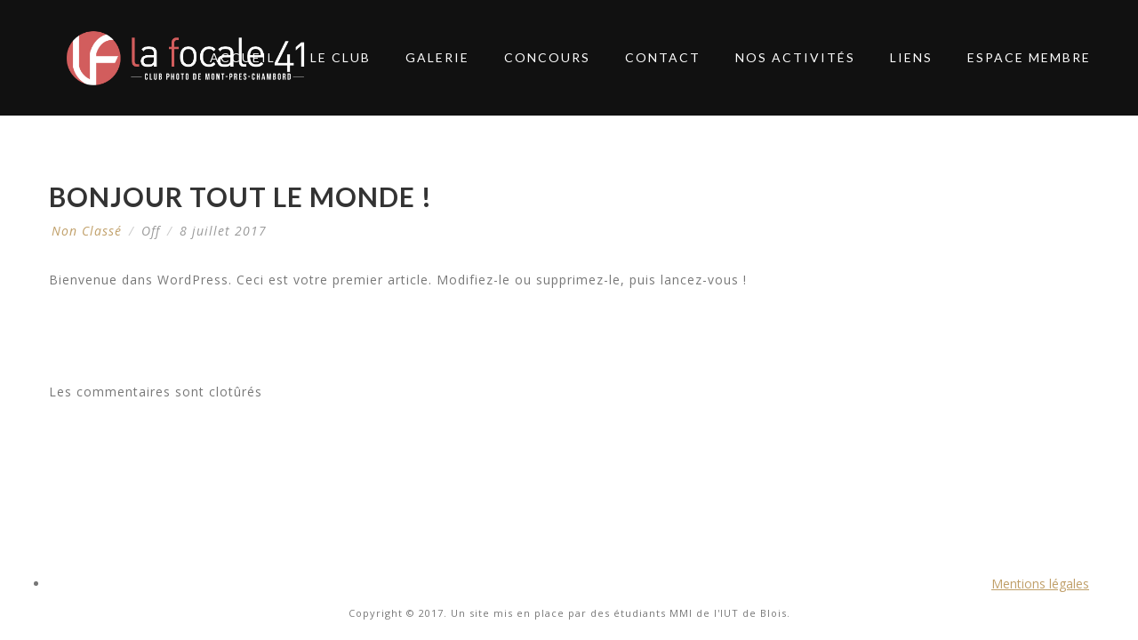

--- FILE ---
content_type: text/html; charset=UTF-8
request_url: https://lafocale41.com/bonjour-tout-le-monde/
body_size: 11905
content:
<!DOCTYPE html >
<html lang="fr-FR"><head>

<meta charset="UTF-8">
<meta name="viewport" content="width=device-width, initial-scale=1, maximum-scale=1">

<title>Bonjour tout le monde&nbsp;! &#8211; La focale 41</title>
                        <script>
                            /* You can add more configuration options to webfontloader by previously defining the WebFontConfig with your options */
                            if ( typeof WebFontConfig === "undefined" ) {
                                WebFontConfig = new Object();
                            }
                            WebFontConfig['google'] = {families: ['Open+Sans:400', 'Lato:400,700', 'Lora:400']};

                            (function() {
                                var wf = document.createElement( 'script' );
                                wf.src = 'https://ajax.googleapis.com/ajax/libs/webfont/1.5.3/webfont.js';
                                wf.type = 'text/javascript';
                                wf.async = 'true';
                                var s = document.getElementsByTagName( 'script' )[0];
                                s.parentNode.insertBefore( wf, s );
                            })();
                        </script>
                    <meta name='robots' content='max-image-preview:large' />
<link rel='dns-prefetch' href='//maps.googleapis.com' />
<link rel='dns-prefetch' href='//fonts.googleapis.com' />
<link rel='dns-prefetch' href='//s.w.org' />
<link rel="alternate" type="application/rss+xml" title="La focale 41 &raquo; Flux" href="https://lafocale41.com/feed/" />
<link rel="alternate" type="application/rss+xml" title="La focale 41 &raquo; Flux des commentaires" href="https://lafocale41.com/comments/feed/" />
<script type="text/javascript">
window._wpemojiSettings = {"baseUrl":"https:\/\/s.w.org\/images\/core\/emoji\/13.1.0\/72x72\/","ext":".png","svgUrl":"https:\/\/s.w.org\/images\/core\/emoji\/13.1.0\/svg\/","svgExt":".svg","source":{"concatemoji":"https:\/\/lafocale41.com\/wp-includes\/js\/wp-emoji-release.min.js?ver=5.9.12"}};
/*! This file is auto-generated */
!function(e,a,t){var n,r,o,i=a.createElement("canvas"),p=i.getContext&&i.getContext("2d");function s(e,t){var a=String.fromCharCode;p.clearRect(0,0,i.width,i.height),p.fillText(a.apply(this,e),0,0);e=i.toDataURL();return p.clearRect(0,0,i.width,i.height),p.fillText(a.apply(this,t),0,0),e===i.toDataURL()}function c(e){var t=a.createElement("script");t.src=e,t.defer=t.type="text/javascript",a.getElementsByTagName("head")[0].appendChild(t)}for(o=Array("flag","emoji"),t.supports={everything:!0,everythingExceptFlag:!0},r=0;r<o.length;r++)t.supports[o[r]]=function(e){if(!p||!p.fillText)return!1;switch(p.textBaseline="top",p.font="600 32px Arial",e){case"flag":return s([127987,65039,8205,9895,65039],[127987,65039,8203,9895,65039])?!1:!s([55356,56826,55356,56819],[55356,56826,8203,55356,56819])&&!s([55356,57332,56128,56423,56128,56418,56128,56421,56128,56430,56128,56423,56128,56447],[55356,57332,8203,56128,56423,8203,56128,56418,8203,56128,56421,8203,56128,56430,8203,56128,56423,8203,56128,56447]);case"emoji":return!s([10084,65039,8205,55357,56613],[10084,65039,8203,55357,56613])}return!1}(o[r]),t.supports.everything=t.supports.everything&&t.supports[o[r]],"flag"!==o[r]&&(t.supports.everythingExceptFlag=t.supports.everythingExceptFlag&&t.supports[o[r]]);t.supports.everythingExceptFlag=t.supports.everythingExceptFlag&&!t.supports.flag,t.DOMReady=!1,t.readyCallback=function(){t.DOMReady=!0},t.supports.everything||(n=function(){t.readyCallback()},a.addEventListener?(a.addEventListener("DOMContentLoaded",n,!1),e.addEventListener("load",n,!1)):(e.attachEvent("onload",n),a.attachEvent("onreadystatechange",function(){"complete"===a.readyState&&t.readyCallback()})),(n=t.source||{}).concatemoji?c(n.concatemoji):n.wpemoji&&n.twemoji&&(c(n.twemoji),c(n.wpemoji)))}(window,document,window._wpemojiSettings);
</script>
<style type="text/css">
img.wp-smiley,
img.emoji {
	display: inline !important;
	border: none !important;
	box-shadow: none !important;
	height: 1em !important;
	width: 1em !important;
	margin: 0 0.07em !important;
	vertical-align: -0.1em !important;
	background: none !important;
	padding: 0 !important;
}
</style>
	<link rel='stylesheet' id='cuar.frontend-css'  href='https://lafocale41.com/wp-content/plugins/customer-area/skins/frontend/master/assets/css/styles.min.css?ver=8.3.3' type='text/css' media='all' />
<link rel='stylesheet' id='wp-block-library-css'  href='https://lafocale41.com/wp-includes/css/dist/block-library/style.min.css?ver=5.9.12' type='text/css' media='all' />
<style id='global-styles-inline-css' type='text/css'>
body{--wp--preset--color--black: #000000;--wp--preset--color--cyan-bluish-gray: #abb8c3;--wp--preset--color--white: #ffffff;--wp--preset--color--pale-pink: #f78da7;--wp--preset--color--vivid-red: #cf2e2e;--wp--preset--color--luminous-vivid-orange: #ff6900;--wp--preset--color--luminous-vivid-amber: #fcb900;--wp--preset--color--light-green-cyan: #7bdcb5;--wp--preset--color--vivid-green-cyan: #00d084;--wp--preset--color--pale-cyan-blue: #8ed1fc;--wp--preset--color--vivid-cyan-blue: #0693e3;--wp--preset--color--vivid-purple: #9b51e0;--wp--preset--gradient--vivid-cyan-blue-to-vivid-purple: linear-gradient(135deg,rgba(6,147,227,1) 0%,rgb(155,81,224) 100%);--wp--preset--gradient--light-green-cyan-to-vivid-green-cyan: linear-gradient(135deg,rgb(122,220,180) 0%,rgb(0,208,130) 100%);--wp--preset--gradient--luminous-vivid-amber-to-luminous-vivid-orange: linear-gradient(135deg,rgba(252,185,0,1) 0%,rgba(255,105,0,1) 100%);--wp--preset--gradient--luminous-vivid-orange-to-vivid-red: linear-gradient(135deg,rgba(255,105,0,1) 0%,rgb(207,46,46) 100%);--wp--preset--gradient--very-light-gray-to-cyan-bluish-gray: linear-gradient(135deg,rgb(238,238,238) 0%,rgb(169,184,195) 100%);--wp--preset--gradient--cool-to-warm-spectrum: linear-gradient(135deg,rgb(74,234,220) 0%,rgb(151,120,209) 20%,rgb(207,42,186) 40%,rgb(238,44,130) 60%,rgb(251,105,98) 80%,rgb(254,248,76) 100%);--wp--preset--gradient--blush-light-purple: linear-gradient(135deg,rgb(255,206,236) 0%,rgb(152,150,240) 100%);--wp--preset--gradient--blush-bordeaux: linear-gradient(135deg,rgb(254,205,165) 0%,rgb(254,45,45) 50%,rgb(107,0,62) 100%);--wp--preset--gradient--luminous-dusk: linear-gradient(135deg,rgb(255,203,112) 0%,rgb(199,81,192) 50%,rgb(65,88,208) 100%);--wp--preset--gradient--pale-ocean: linear-gradient(135deg,rgb(255,245,203) 0%,rgb(182,227,212) 50%,rgb(51,167,181) 100%);--wp--preset--gradient--electric-grass: linear-gradient(135deg,rgb(202,248,128) 0%,rgb(113,206,126) 100%);--wp--preset--gradient--midnight: linear-gradient(135deg,rgb(2,3,129) 0%,rgb(40,116,252) 100%);--wp--preset--duotone--dark-grayscale: url('#wp-duotone-dark-grayscale');--wp--preset--duotone--grayscale: url('#wp-duotone-grayscale');--wp--preset--duotone--purple-yellow: url('#wp-duotone-purple-yellow');--wp--preset--duotone--blue-red: url('#wp-duotone-blue-red');--wp--preset--duotone--midnight: url('#wp-duotone-midnight');--wp--preset--duotone--magenta-yellow: url('#wp-duotone-magenta-yellow');--wp--preset--duotone--purple-green: url('#wp-duotone-purple-green');--wp--preset--duotone--blue-orange: url('#wp-duotone-blue-orange');--wp--preset--font-size--small: 13px;--wp--preset--font-size--medium: 20px;--wp--preset--font-size--large: 36px;--wp--preset--font-size--x-large: 42px;}.has-black-color{color: var(--wp--preset--color--black) !important;}.has-cyan-bluish-gray-color{color: var(--wp--preset--color--cyan-bluish-gray) !important;}.has-white-color{color: var(--wp--preset--color--white) !important;}.has-pale-pink-color{color: var(--wp--preset--color--pale-pink) !important;}.has-vivid-red-color{color: var(--wp--preset--color--vivid-red) !important;}.has-luminous-vivid-orange-color{color: var(--wp--preset--color--luminous-vivid-orange) !important;}.has-luminous-vivid-amber-color{color: var(--wp--preset--color--luminous-vivid-amber) !important;}.has-light-green-cyan-color{color: var(--wp--preset--color--light-green-cyan) !important;}.has-vivid-green-cyan-color{color: var(--wp--preset--color--vivid-green-cyan) !important;}.has-pale-cyan-blue-color{color: var(--wp--preset--color--pale-cyan-blue) !important;}.has-vivid-cyan-blue-color{color: var(--wp--preset--color--vivid-cyan-blue) !important;}.has-vivid-purple-color{color: var(--wp--preset--color--vivid-purple) !important;}.has-black-background-color{background-color: var(--wp--preset--color--black) !important;}.has-cyan-bluish-gray-background-color{background-color: var(--wp--preset--color--cyan-bluish-gray) !important;}.has-white-background-color{background-color: var(--wp--preset--color--white) !important;}.has-pale-pink-background-color{background-color: var(--wp--preset--color--pale-pink) !important;}.has-vivid-red-background-color{background-color: var(--wp--preset--color--vivid-red) !important;}.has-luminous-vivid-orange-background-color{background-color: var(--wp--preset--color--luminous-vivid-orange) !important;}.has-luminous-vivid-amber-background-color{background-color: var(--wp--preset--color--luminous-vivid-amber) !important;}.has-light-green-cyan-background-color{background-color: var(--wp--preset--color--light-green-cyan) !important;}.has-vivid-green-cyan-background-color{background-color: var(--wp--preset--color--vivid-green-cyan) !important;}.has-pale-cyan-blue-background-color{background-color: var(--wp--preset--color--pale-cyan-blue) !important;}.has-vivid-cyan-blue-background-color{background-color: var(--wp--preset--color--vivid-cyan-blue) !important;}.has-vivid-purple-background-color{background-color: var(--wp--preset--color--vivid-purple) !important;}.has-black-border-color{border-color: var(--wp--preset--color--black) !important;}.has-cyan-bluish-gray-border-color{border-color: var(--wp--preset--color--cyan-bluish-gray) !important;}.has-white-border-color{border-color: var(--wp--preset--color--white) !important;}.has-pale-pink-border-color{border-color: var(--wp--preset--color--pale-pink) !important;}.has-vivid-red-border-color{border-color: var(--wp--preset--color--vivid-red) !important;}.has-luminous-vivid-orange-border-color{border-color: var(--wp--preset--color--luminous-vivid-orange) !important;}.has-luminous-vivid-amber-border-color{border-color: var(--wp--preset--color--luminous-vivid-amber) !important;}.has-light-green-cyan-border-color{border-color: var(--wp--preset--color--light-green-cyan) !important;}.has-vivid-green-cyan-border-color{border-color: var(--wp--preset--color--vivid-green-cyan) !important;}.has-pale-cyan-blue-border-color{border-color: var(--wp--preset--color--pale-cyan-blue) !important;}.has-vivid-cyan-blue-border-color{border-color: var(--wp--preset--color--vivid-cyan-blue) !important;}.has-vivid-purple-border-color{border-color: var(--wp--preset--color--vivid-purple) !important;}.has-vivid-cyan-blue-to-vivid-purple-gradient-background{background: var(--wp--preset--gradient--vivid-cyan-blue-to-vivid-purple) !important;}.has-light-green-cyan-to-vivid-green-cyan-gradient-background{background: var(--wp--preset--gradient--light-green-cyan-to-vivid-green-cyan) !important;}.has-luminous-vivid-amber-to-luminous-vivid-orange-gradient-background{background: var(--wp--preset--gradient--luminous-vivid-amber-to-luminous-vivid-orange) !important;}.has-luminous-vivid-orange-to-vivid-red-gradient-background{background: var(--wp--preset--gradient--luminous-vivid-orange-to-vivid-red) !important;}.has-very-light-gray-to-cyan-bluish-gray-gradient-background{background: var(--wp--preset--gradient--very-light-gray-to-cyan-bluish-gray) !important;}.has-cool-to-warm-spectrum-gradient-background{background: var(--wp--preset--gradient--cool-to-warm-spectrum) !important;}.has-blush-light-purple-gradient-background{background: var(--wp--preset--gradient--blush-light-purple) !important;}.has-blush-bordeaux-gradient-background{background: var(--wp--preset--gradient--blush-bordeaux) !important;}.has-luminous-dusk-gradient-background{background: var(--wp--preset--gradient--luminous-dusk) !important;}.has-pale-ocean-gradient-background{background: var(--wp--preset--gradient--pale-ocean) !important;}.has-electric-grass-gradient-background{background: var(--wp--preset--gradient--electric-grass) !important;}.has-midnight-gradient-background{background: var(--wp--preset--gradient--midnight) !important;}.has-small-font-size{font-size: var(--wp--preset--font-size--small) !important;}.has-medium-font-size{font-size: var(--wp--preset--font-size--medium) !important;}.has-large-font-size{font-size: var(--wp--preset--font-size--large) !important;}.has-x-large-font-size{font-size: var(--wp--preset--font-size--x-large) !important;}
</style>
<link rel='stylesheet' id='contact-form-7-css'  href='https://lafocale41.com/wp-content/plugins/contact-form-7/includes/css/styles.css?ver=5.6.4' type='text/css' media='all' />
<link rel='stylesheet' id='easingslider-css'  href='https://lafocale41.com/wp-content/plugins/easing-slider/assets/css/public.min.css?ver=3.0.8' type='text/css' media='all' />
<link rel='stylesheet' id='ecwd-popup-style-css'  href='https://lafocale41.com/wp-content/plugins/event-calendar-wd/css/ecwd_popup.css?ver=1.1.53_5960b822e92fa' type='text/css' media='all' />
<link rel='stylesheet' id='ecwd_font-awesome-css'  href='https://lafocale41.com/wp-content/plugins/event-calendar-wd/css/font-awesome/font-awesome.css?ver=1.1.53_5960b822e92fa' type='text/css' media='all' />
<link rel='stylesheet' id='ecwd-public-css'  href='https://lafocale41.com/wp-content/plugins/event-calendar-wd/css/style.css?ver=1.1.53_5960b822e92fa' type='text/css' media='all' />
<link rel='stylesheet' id='google-maps-builder-plugin-styles-css'  href='https://lafocale41.com/wp-content/plugins/google-maps-builder/vendor/wordimpress/maps-builder-core/assets/css/google-maps-builder.min.css?ver=2.1.2' type='text/css' media='all' />
<link rel='stylesheet' id='google-maps-builder-map-icons-css'  href='https://lafocale41.com/wp-content/plugins/google-maps-builder/vendor/wordimpress/maps-builder-core/includes/libraries/map-icons/css/map-icons.css?ver=2.1.2' type='text/css' media='all' />
<link rel='stylesheet' id='avalon_td_stylesheet-css'  href='https://lafocale41.com/wp-content/themes/avalon/style.css?ver=1' type='text/css' media='all' />
<link rel='stylesheet' id='child-style-css'  href='https://lafocale41.com/wp-content/themes/avalonChild/style.css?ver=5.9.12' type='text/css' media='all' />
<link rel='stylesheet' id='mytheme-opensans-css'  href='https://fonts.googleapis.com/css?family=Lato%3A400%2C400italic%2C500%2C500italic%2C600%2C600italic%2C700%2C700italic%7CLato%3A400%2C400italic%2C500%2C500italic%2C600%2C600italic%2C700%2C700italic%7CLora%3A400%2C400italic%2C500%2C500italic%2C600%2C600italic%2C700%2C700italic%7CLato%3A400%2C400italic%2C500%2C500italic%2C600%2C600italic%2C700%2C700italic%7CLato%3A400%2C400italic%2C500%2C500italic%2C600%2C600italic%2C700%2C700italic%7CLato%3A400%2C400italic%2C500%2C500italic%2C600%2C600italic%2C700%2C700italic%7COpen+Sans%3A400%2C400italic%2C500%2C500italic%2C600%2C600italic%2C700%2C700italic&#038;subset=latin%2Ccyrillic%2Cgreek%2Cvietnamese&#038;ver=5.9.12' type='text/css' media='all' />
<link rel='stylesheet' id='msl-main-css'  href='https://lafocale41.com/wp-content/plugins/master-slider/public/assets/css/masterslider.main.css?ver=3.11.0' type='text/css' media='all' />
<link rel='stylesheet' id='msl-custom-css'  href='https://lafocale41.com/wp-content/uploads/master-slider/custom.css?ver=18' type='text/css' media='all' />
<link rel='stylesheet' id='fontello-css'  href='https://lafocale41.com/wp-content/themes/avalon/framework/css/fontello.css?ver=1.0' type='text/css' media='all' />
<link rel='stylesheet' id='peicon-css'  href='https://lafocale41.com/wp-content/themes/avalon/framework/css/peicon.css?ver=1.0' type='text/css' media='all' />
<link rel='stylesheet' id='flexslider-css'  href='https://lafocale41.com/wp-content/themes/avalon/framework/css/flexslider.css?ver=1.0' type='text/css' media='all' />
<link rel='stylesheet' id='datepicker-css'  href='https://lafocale41.com/wp-content/themes/avalon/framework/css/datepicker.css?ver=1.0' type='text/css' media='all' />
<link rel='stylesheet' id='owl-css'  href='https://lafocale41.com/wp-content/themes/avalon/framework/css/owl.css?ver=1.0' type='text/css' media='all' />
<link rel='stylesheet' id='swiper-css'  href='https://lafocale41.com/wp-content/themes/avalon/framework/css/swiper.css?ver=1.0' type='text/css' media='all' />
<link rel='stylesheet' id='animation-css'  href='https://lafocale41.com/wp-content/themes/avalon/framework/css/animation.css?ver=1.0' type='text/css' media='all' />
<link rel='stylesheet' id='magnific-popup-css'  href='https://lafocale41.com/wp-content/themes/avalon/framework/css/magnific.css?ver=1.0' type='text/css' media='all' />
<link rel='stylesheet' id='lightgallery-css'  href='https://lafocale41.com/wp-content/themes/avalon/framework/css/lightgallery.css?ver=1.0' type='text/css' media='all' />
<link rel='stylesheet' id='avalon_td_navigation-css'  href='https://lafocale41.com/wp-content/themes/avalon/framework/css/navigation.css?ver=1.0' type='text/css' media='all' />
<link rel='stylesheet' id='tiled-gallery-css'  href='https://lafocale41.com/wp-content/themes/avalon/inc/gallerytiled/tiled-gallery.css?ver=1.0' type='text/css' media='all' />
<link rel='stylesheet' id='avalon_td_skeleton-css'  href='https://lafocale41.com/wp-content/themes/avalon/framework/css/skeleton.css?ver=1.0' type='text/css' media='all' />
<link rel='stylesheet' id='avalon_td_base-css'  href='https://lafocale41.com/wp-content/themes/avalon/framework/css/base.css?ver=1.0' type='text/css' media='all' />
<link rel='stylesheet' id='fullpage-css'  href='https://lafocale41.com/wp-content/themes/avalon/framework/css/fullpage.css?ver=1.0' type='text/css' media='all' />
<link rel='stylesheet' id='multiscroll-css'  href='https://lafocale41.com/wp-content/themes/avalon/framework/css/multiscroll.css?ver=1.0' type='text/css' media='all' />
<link rel='stylesheet' id='supersized-css'  href='https://lafocale41.com/wp-content/themes/avalon/framework/css/supersized.css?ver=1.0' type='text/css' media='all' />
<link rel='stylesheet' id='woocommerce-css-css'  href='https://lafocale41.com/wp-content/themes/avalon/config/config-woo/woocommerce.css?ver=5.9.12' type='text/css' media='all' />
<link rel='stylesheet' id='avalon_td_inline-css'  href='https://lafocale41.com/wp-content/themes/avalon/framework/css/inline.css?ver=1.0' type='text/css' media='all' />
<style id='avalon_td_inline-inline-css' type='text/css'>
.avalon_td_password_protected_content{
			background-color:;
			background-position:;
			background-repeat:;
			background-size:;
			background-attachment:;
	
		}			
		body,
		.widget_block .product_list_widget li a{
			font-family:'Open Sans', Arial, Helvetica, sans-serif; 
			font-size:14px;  
			font-weight:400;  
		}
		.avalon_td_testimonial_slider .slider_text p, blockquote, blockquote p, .avalon_td_main_content blockquote p{
			font-family: 'Lora', Arial, Helvetica, sans-serif; 
			font-size:21px; 
			font-weight:400;	
			font-style:italic;
		}
		
		input, button, select, textarea{
			font-family: 'Open Sans', Arial, Helvetica, sans-serif; 
			font-size:14px; 
			font-weight:400;
		}
		
		nav.avalon_td_nav ul.avalon_td_main_nav li > a,
		.avalon_td_togglesidebar .widget_block ul.menu li a{
			font-family: 'Lato', Arial, Helvetica, sans-serif; 
			font-size:14px; 
			font-weight:400;  
		}
		
		.avalon_td_gallery_list .title_holder h1,
		.avalon_td_gallery_list .mobile_title_holder h1,
		.avalon_td_nav_gallery_wrap ul.list li .title_holder h1,
		.avalon_td_nav_gallery_wrap ul.list li .title_holder h1 a,
		.random_img .title_holder h1,
		.random_img .mobile_title_holder h1,
		.woocommerce ul.products > li .title_wrap a h3,
		.woocommerce ul.products > li .title_wrap a h2{
			font-family: 'Lato', Arial, Helvetica, sans-serif; 
			font-size:16px; 
			font-weight:400;  
		}
		.avalon_td_gallery_single_hero_header .title_holder h1,
		.sidebargallery_left .title_holder h1,
		.avalon_td_gallery_single_splitscreen .title_holder h1,
		.avalon_td_gallery_single_masonry li.avalon_td_first .content_holder .title_holder h1,
		.avalon_td_gallery_alpha .avalon_td_gallery_post .title_holder h1,
		.avalon_td_page_splitright .avalon_td_post h1, 
		.single-product-summary-wrap .product_title,
		.avalon_td_main_title h1,
		h1, h2, h3, h4, h5, h6,
		.avalon_td_event_single .avalon_td_event_details .event_location a,
		.avalon_td_aboutme.widget .cover .img_wrap h5,
		.accordion_in .acc_head,
		.avalon_td_tabs ul.etabs li a,
		.avalon_td_expandable .etitle span,
		.avalon_td_galleryblock .title_holder h1{
			font-family: 'Lato', Arial, Helvetica, sans-serif;	
		}
		
		
		.avalon_td_btn,
		.avalon_td_gallery_filter .avalon_td_gallery_active_category a,
		.avalon_td_gallery_category_list ul li,
		input[type='submit'], input[type='button'], button.button{
			font-family: 'Lato', Arial, Helvetica, sans-serif; 
			font-size:14px; 
			font-weight:400;		
		}
		
		.footer_instagram_stream .wid-title,
		.wid-title span{
			font-family: 'Lato', Arial, Helvetica, sans-serif; 
			font-size:17px; 
			font-weight:700;	
		}
		
		
		
		.avalon_td_topbar .avalon_td_logo img{
			height:70px;	
		}
		
		
		a,
		.avalon_td_gallery_list .mobile_title_holder span,
		.avalon_td_gallery_list .mobile_title_holder span a,
		.avalon_td_gallery_post .title_holder span,
		.avalon_td_galleryblock_slider .flex-direction-nav a:hover{
			color:#c09f68;
		}
		
		#progress-bar{
			background-color:#c09f68;
		}
		.avalon_td_blog_single .avalon_td_post .title_holder span a:hover,
		.avalon_td_blog_single .avalon_td_post .post-tags a:hover{
			border-color:#c09f68;	
		}
		
		.search2 input.fs,
		.woocommerce ul.products > li .avalon_td_cart_buttons a:hover,
		span.onsale,
		nav.pagination ul li span.current,
		.avalon_td_pagination a,
		.avalon_td_gallery_filter .avalon_td_gallery_active_category a{
			background-color:#c09f68;
		}
		.avalon_td_pagination a,
		.avalon_td_gallery_list_wrap .pagination a{
			color:#000000;	
		}		
		
		@media (min-width: 1041px) {
			.avalon_td_gallery_epsilon .avalon_td_gallery_item,
			.avalon_td_gallery_epsilon .gallery_cover{
				width:600px;
			}
			.avalon_td_gallery_epsilon .avalon_td_gallery_list table td{
				padding-right:0px;
			}
		}	
</style>
<script type='text/javascript' src='https://lafocale41.com/wp-includes/js/jquery/jquery.min.js?ver=3.6.0' id='jquery-core-js'></script>
<script type='text/javascript' src='https://lafocale41.com/wp-includes/js/jquery/jquery-migrate.min.js?ver=3.3.2' id='jquery-migrate-js'></script>
<script type='text/javascript' src='https://lafocale41.com/wp-content/plugins/easing-slider/assets/js/public.min.js?ver=3.0.8' id='easingslider-js'></script>
<script type='text/javascript' src='https://lafocale41.com/wp-content/themes/avalonChild/child.js?ver=5.9.12' id='child_theme_script-js'></script>
<script type='text/javascript' src='https://lafocale41.com/wp-content/themes/avalon/framework/js/inline.js?ver=1.0' id='avalon_td_inline_js-js'></script>
<script type='text/javascript' id='avalon_td_inline_js-js-after'>

		var avalon_td_ajax_url = 'https://lafocale41.com/wp-admin/admin-ajax.php';
	
		var avalonLocalCacheData = []; //here we store all the items for the current page
	
		//avalon_td_block class - each ajax block uses a object of this class for requests
		
		function avalon_td_block() {
			this.id 						= '';
			this.avalon_td_current_page 	= 1;
			this.ajax_running 				= false;
			this.avalon_td_user_action 		= '';
			this.avalon_td_filter_value 	= ''; //current live filter value
		}
		
		function avalon_td_gallerypost() {
			this.id 						= '';
			this.postID 					= '';
			this.ajax_running 				= false;
		}
		
		function avalon_td_gallerypostimages() {
			this.id 						= '';
			this.postID 					= '';
			this.ajax_running 				= false;
			this.avalon_td_current_page     = '0';
			this.avalon_td_posts_per_page   = '';
		}
		
		
		var avalonLocalCache = {};
	
		( function () {
			'use strict';
	
			avalonLocalCache = {
				data: {},
				remove: function (resource_id) {
					delete avalonLocalCache.data[resource_id];
				},
				exist: function (resource_id) {
					return avalonLocalCache.data.hasOwnProperty(resource_id) && avalonLocalCache.data[resource_id] !== null;
				},
				get: function (resource_id) {
					return avalonLocalCache.data[resource_id];
				},
				set: function (resource_id, cachedData) {
					avalonLocalCache.remove(resource_id);
					avalonLocalCache.data[resource_id] = cachedData;
				}
			};
		})();
	
</script>
<script type='text/javascript' src='https://maps.googleapis.com/maps/api/js?v=3.exp&#038;libraries=places&#038;key=AIzaSyAP68rTDP_745YEvyzI0HI4aqJZ1EW2G8o&#038;ver=5.9.12' id='google-maps-builder-gmaps-js'></script>
<script type='text/javascript' src='https://lafocale41.com/wp-content/themes/avalon/framework/js/modernizr.custom.js?ver=1.0' id='modernizr-js'></script>
<script type='text/javascript' src='https://lafocale41.com/wp-content/themes/avalon/framework/js/supersized.js?ver=1.0' id='supersized-js'></script>
<link rel="https://api.w.org/" href="https://lafocale41.com/wp-json/" /><link rel="alternate" type="application/json" href="https://lafocale41.com/wp-json/wp/v2/posts/1" /><link rel="EditURI" type="application/rsd+xml" title="RSD" href="https://lafocale41.com/xmlrpc.php?rsd" />
<link rel="wlwmanifest" type="application/wlwmanifest+xml" href="https://lafocale41.com/wp-includes/wlwmanifest.xml" /> 
<meta name="generator" content="WordPress 5.9.12" />
<link rel="canonical" href="https://lafocale41.com/bonjour-tout-le-monde/" />
<link rel='shortlink' href='https://lafocale41.com/?p=1' />
<link rel="alternate" type="application/json+oembed" href="https://lafocale41.com/wp-json/oembed/1.0/embed?url=https%3A%2F%2Flafocale41.com%2Fbonjour-tout-le-monde%2F" />
<link rel="alternate" type="text/xml+oembed" href="https://lafocale41.com/wp-json/oembed/1.0/embed?url=https%3A%2F%2Flafocale41.com%2Fbonjour-tout-le-monde%2F&#038;format=xml" />
<script>var ms_grabbing_curosr = 'https://lafocale41.com/wp-content/plugins/master-slider/public/assets/css/common/grabbing.cur', ms_grab_curosr = 'https://lafocale41.com/wp-content/plugins/master-slider/public/assets/css/common/grab.cur';</script>
<meta name="generator" content="MasterSlider 3.11.0 - Responsive Touch Image Slider | avt.li/msf" />

		<meta property="og:title" content="Bonjour tout le monde&nbsp;!" />
		<meta property="og:type" content="article"/>
		<meta property="og:url" content="https://lafocale41.com/bonjour-tout-le-monde/" />
		<meta property="og:site_name" content="La focale 41" />
		<meta property="og:description" content="Bienvenue dans WordPress. Ceci est votre premier article. Modifiez-le ou supprimez-le," />

		<style type="text/css">.recentcomments a{display:inline !important;padding:0 !important;margin:0 !important;}</style><!--[if IE 9]> <script>var _themedoParallaxIE9 = true;</script> <![endif]--><style type="text/css" title="dynamic-css" class="options-output">.avalon_td_topbar .avalon_td_logo a{padding-top:30px;padding-right:0;padding-bottom:30px;padding-left:0;}</style></head>

<body class="post-template-default single single-post postid-1 single-format-standard _masterslider _ms_version_3.11.0 customer-area-active ecwd-theme-parent-avalon ecwd-theme-child-avalonChild">






	<!-- RIGHT CLICK HTML -->
	<div class="avalon_right_click_avoid enable">
		<div class="in">
			<div>
				<div class="message_holder">
					<p>Clic droit interdit</p>
				</div>
			</div>
		</div>
	</div>



<!-- CONTENT -->
<div class="avalon_td_contentwrap"
    data-smooth-scroll="off"
    data-topbar="simple_d" 
    data-footer="simple"
    data-titletype=""
	data-gallery-cat-visibility="enable"
	data-gallery-date-visibility="enable"
	data-gallery-photonumber-visibility="enable"
	data-gallery-page-cat-filter="enable"
	data-submenu-topoffset="long"
>
	
	
	<!-- TO TOP BUTTON -->
	<div class="avalon_td_totop enable">
		<a class="totop" href="#"><i class="xcon-angle-right"></i></a>
	</div>
	
	
		
	
	<!-- Following HTML code is used to display Reservation form after clicking on the "Book Online" button. -->
<div id="hireme_popup" class="zoom-anim-dialog mfp-hide hireme_popup" data-url="https://lafocale41.com/wp-content/plugins/themedo-plugin/inc/hiremeSend.php">
    <h3>Book Online</h3>
    <form action="/" method="post" class="hire_online_form">
        
        <input type="hidden" id="receiver" data-email="receiver@email.com" />
        
        <div class="row_wrap">
            <div class="xx_row_half">
                <label>Name <span>*</span></label>                                  
                <input type="text" id="name" placeholder=""/>
            </div>
            
            <div class="xx_row_half">
                <label>Email <span>*</span></label>
                <input type="text" id="email" placeholder="" data-invalidemail="* Invalid Email *"/>
            </div>
            
            <div class="xx_row_half">
                <label>Phone <span>*</span></label>
                <input type="text" id="contact" placeholder="" data-invalidphone="* Invalid Phone Number *"/>
            </div>
            
            <div class="xx_row_half">
            
                <div class="datepicker-input" data-date-format="M d, yy" data-first-day="1">
                    <label>Date <span>*</span></label>
                    <input type="text" id="reservation-date" name="reservation-date">
                </div>
                
                <div class="td-time-picker" data-start='09.00' data-end='19.40' data-step="20">
                    <label>Time <span>*</span></label>
                    
                    <input type="text" id="reservation-time" name="reservation-time">
                </div>
                
            </div>
            
            <div class="xx_row">
                <label>Message <span>*</span></label>		
                <textarea id="message" placeholder="" cols="6" rows="6"></textarea>
            </div>

            <div class="xx_row">
                <input type="button" class="hireme_submit avalon_td_btn" data-hover="on" data-size="medium" id="submitme" value="Send Order"/>
            </div>
        </div>
        
        <div class="returnmessage" data-success="Your Query has been received, We will contact you soon."></div>
        
        <div class="empty_notice">
            <span>* Please Fill Required Fields *</span>
        </div>
        
    </form>
</div>
	<!-- TOGGLE SIDEBAR GOES HERE -->
    <div class="avalon_td_togglesidebar">
     
        <div class="in">
           
			<a href="#" class="avalon_td_closer"><span><i class="pe-7s-close"></i></span></a>
           
            <div class="avalon_td_extra scrollable">
                <div class="avalon_td_topwrap">
                	<div class="avalon_td_iconbe">
						

											</div>                		
                
                	<div>
                                        </div>
                </div>
     
                <div class="avalon_td_bottomwrap">
                    <div class="avalon_td_socialwrap">
                        <ul class="avalon_td_social">
                                                        
                                                        
                                                        
                                                        
                                                        
                                                        
                                                        
                                                        
                                                        
                                                        
                                                    </ul>
                    </div>
                </div>
     
            </div>
        </div>
    </div>
    <!-- /TOGGLE SIDEBAR GOES HERE -->
    
    
    <!-- SEARCH BOX -->
	<div class="avalon_td_search_box">
		<div class="avalon_td_in">
			<div class="avalon_td_search">
				<a href="#" class="avalon_td_closer"><i class="pe-7s-close"></i></a>
				
				<form action="https://lafocale41.com/" method="get" >
					
					<ul>
						<li><span>Search From: </span></li>
						<li><input type="radio" name="post_type" id="srid1" value="avalon_td_gallery" checked /><label for="srid1">Gallery</label></li>
						<li><input type="radio" name="post_type" id="srid2" value="avalon_td_client" /><label for="srid2">Clients</label></li>
						<li><input type="radio" name="post_type" id="srid3" value="page" /><label for="srid3">Pages</label></li>
						<li><input type="radio" name="post_type" id="srid4" value="post" /><label for="srid4">Posts</label></li>
					</ul>
					<div class="avalon_td_inputwrap">
						<input type="text"  placeholder="Search..." name="s" autocomplete="off" />
						<input type="submit" class="pe-7s-search" value="" />
						<a href="#"><i class="pe-7s-search"></i></a>
					</div>
					
				</form>
			</div>
		</div>
	</div>
	<!-- /SEARCH BOX -->


    <div class="avalon_td_contentwrap_in">
        
        <!-- USED FOR TOGGLEBAR OPENED -->
        <div class="overlay"></div>
        
        <!-- TOPBAR -->
        <div class="avalon_td_topbar">
        	<div class="avalon_td_topbar_in">
            	<div class="wrappie">
                	<div class="avalon_td_top_wrap">
                        
                        
                        <!-- MAIN LOGO -->
                        <div class="avalon_td_logo_wrap">
                        	<div class="avalon_td_logo"><a href="https://lafocale41.com/"><img src="https://lafocale41.com/wp-content/uploads/2017/04/Logo-Final-3.png" alt="Club photo de Mont-près-Chambord" /></a></div>
                        </div>
                        <!-- /MAIN LOGO -->
                        
                        
                        <!-- MOBILE LOGO -->
                        <div class="avalon_td_mobile_logo"><a href="https://lafocale41.com/"><img src="https://lafocale41.com/wp-content/uploads/2017/08/Logo-Final-LF-rond-512x512.png" alt="Club photo de Mont-près-Chambord" /></a></div>
                        <!-- /MOBILE LOGO -->
                    
                        
                        <!-- NAVIGATION -->
                        <div class="avalon_td_menu_wrap">
                            <nav class="avalon_td_nav">
                                <script>var block_avalon_td_nav_gallery_wrap = new avalon_td_block();
block_avalon_td_nav_gallery_wrap.id = "avalon_td_nav_gallery_wrap";
avalonLocalCacheData.push(block_avalon_td_nav_gallery_wrap);
</script>	<script>
		var tmpObj = JSON.parse(JSON.stringify(block_avalon_td_nav_gallery_wrap));
		tmpObj.ajax_running = true;
		var currentBlockObjSignature = JSON.stringify(tmpObj);		
		avalonLocalCache.set(currentBlockObjSignature, JSON.stringify({"avalon_td_data":"<li class='animated hideforanimation'><div class='gallery_cover'><div class='img_holder'><a href='https:\/\/lafocale41.com\/project\/septembre-2021-noir-e-blanc\/'><img width='455' height='350' src='https:\/\/lafocale41.com\/wp-content\/uploads\/2021\/09\/PDM-21-09-PorcherAline-Parsifale-455x350.jpg' class='attachment-avalon_td_thumb-455-350 size-avalon_td_thumb-455-350 wp-post-image' alt='' loading='lazy' \/><\/a><\/div><a href='https:\/\/lafocale41.com\/project\/septembre-2021-noir-e-blanc\/' class='overlay gra'><\/a><div class='title_holder'><h1><a href='https:\/\/lafocale41.com\/project\/septembre-2021-noir-e-blanc\/'>Septembre 2021 'Noir et Blanc'<\/a><\/h1><span><a href='https:\/\/lafocale41.com\/project-cat\/photo-du-mois\/'>La-photo-du-mois<\/a><\/span><\/div><div class='detail_small'><span>4<\/span><i class='xcon-picture'><\/i><\/div><\/div> <\/li><li class='animated hideforanimation'><div class='gallery_cover'><div class='img_holder'><a href='https:\/\/lafocale41.com\/project\/exposition-virtuelle-noir-et-blanc-2021\/'><img width='455' height='350' src='https:\/\/lafocale41.com\/wp-content\/uploads\/2021\/05\/CharpentierJ\u00e9r\u00f4meExpoVirt-2-455x350.jpg' class='attachment-avalon_td_thumb-455-350 size-avalon_td_thumb-455-350 wp-post-image' alt='' loading='lazy' \/><\/a><\/div><a href='https:\/\/lafocale41.com\/project\/exposition-virtuelle-noir-et-blanc-2021\/' class='overlay gra'><\/a><div class='title_holder'><h1><a href='https:\/\/lafocale41.com\/project\/exposition-virtuelle-noir-et-blanc-2021\/'>Exposition virtuelle noir et blanc 2021<\/a><\/h1><span><a href='https:\/\/lafocale41.com\/project-cat\/exposition-viirtuelle-noir-et-blanc\/'>Exposition Viirtuelle Noir et Blanc<\/a><\/span><\/div><div class='detail_small'><span>18<\/span><i class='xcon-picture'><\/i><\/div><\/div> <\/li><li class='animated hideforanimation'><div class='gallery_cover'><div class='img_holder'><a href='https:\/\/lafocale41.com\/project\/expo-virtuelle-2021\/'><img width='455' height='350' src='https:\/\/lafocale41.com\/wp-content\/uploads\/2021\/03\/HellecHerv\u00e9ExpoVirt-4-455x350.jpg' class='attachment-avalon_td_thumb-455-350 size-avalon_td_thumb-455-350 wp-post-image' alt='' loading='lazy' \/><\/a><\/div><a href='https:\/\/lafocale41.com\/project\/expo-virtuelle-2021\/' class='overlay gra'><\/a><div class='title_holder'><h1><a href='https:\/\/lafocale41.com\/project\/expo-virtuelle-2021\/'>Expo Virtuelle Couleur 2021<\/a><\/h1><span><a href='https:\/\/lafocale41.com\/project-cat\/expositionvirtuellecouleurclub2021\/'>Expostion Virtuelle Couleur<\/a><\/span><\/div><div class='detail_small'><span>19<\/span><i class='xcon-picture'><\/i><\/div><\/div> <\/li><li class='animated hideforanimation'><div class='gallery_cover'><div class='img_holder'><a href='https:\/\/lafocale41.com\/project\/autour-du-pont-jacques-gabriel\/'><img width='455' height='350' src='https:\/\/lafocale41.com\/wp-content\/uploads\/2020\/12\/GarciaSt\u00e9phane-1-455x350.jpg' class='attachment-avalon_td_thumb-455-350 size-avalon_td_thumb-455-350 wp-post-image' alt='' loading='lazy' \/><\/a><\/div><a href='https:\/\/lafocale41.com\/project\/autour-du-pont-jacques-gabriel\/' class='overlay gra'><\/a><div class='title_holder'><h1><a href='https:\/\/lafocale41.com\/project\/autour-du-pont-jacques-gabriel\/'>Autour du Pont 'Jacques Gabriel'<\/a><\/h1><span><a href='https:\/\/lafocale41.com\/project-cat\/garciastephane2017\/'>GARCIA-St\u00e9phane<\/a>, <a href='https:\/\/lafocale41.com\/project-cat\/hellecherve2018\/'>HELLEC-Herv\u00e9<\/a><\/span><\/div><div class='detail_small'><span>8<\/span><i class='xcon-picture'><\/i><\/div><\/div> <\/li>","avalon_td_block_id":"avalon_td_nav_gallery_wrap","avalon_td_hide_prev":true,"avalon_td_hide_next":false}));
		
	</script>
	<div class="menu-main-container"><ul id="avalon_td_main_nav" class="avalon_td_main_nav"><li id="menu-item-1316" class="menu-item menu-item-type-post_type menu-item-object-page menu-item-home menu-item-1316"><a href="https://lafocale41.com/">Accueil</a></li>
<li id="menu-item-1355" class="menu-item menu-item-type-post_type menu-item-object-page menu-item-has-children menu-item-1355"><a href="https://lafocale41.com/a-propos/">Le Club</a><div class="dropdown slidein avalon_td_sub"><div class="sub-menu-wrap"><ul class="avalon_td_submenu">	<li id="menu-item-1320" class="menu-item menu-item-type-post_type menu-item-object-page menu-item-1320"><a href="https://lafocale41.com/a-propos/">A propos</a></li>
	<li id="menu-item-1329" class="menu-item menu-item-type-post_type menu-item-object-page menu-item-1329"><a href="https://lafocale41.com/partenaires/">Partenaires</a></li>
	<li id="menu-item-1311" class="menu-item menu-item-type-taxonomy menu-item-object-category menu-item-1311"><a href="https://lafocale41.com/category/presse/">On parle de nous</a></li>
</ul></div></div></li>
<li id="menu-item-1318" class="menu-item menu-item-type-post_type menu-item-object-page menu-item-1318"><a href="https://lafocale41.com/galerie/">Galerie</a><div class="menugallery wide slidein avalon_td_sub"><div class="avalon_td_nav_gallery_wrap" id="avalon_td_nav_gallery_wrap">
							<div class="list_wrap">
								<ul class="list"><li class='animated hideforanimation'>
														<div class='gallery_cover'>
															
															<div class='img_holder'><a href='https://lafocale41.com/project/septembre-2021-noir-e-blanc/'><img width='455' height='350' src='https://lafocale41.com/wp-content/uploads/2021/09/PDM-21-09-PorcherAline-Parsifale-455x350.jpg' class='attachment-avalon_td_thumb-455-350 size-avalon_td_thumb-455-350 wp-post-image' alt='' loading='lazy' /></a></div>
															<a href='https://lafocale41.com/project/septembre-2021-noir-e-blanc/' class='overlay gra'></a>
															<div class='title_holder'>
																<h1><a href='https://lafocale41.com/project/septembre-2021-noir-e-blanc/'>Septembre 2021 'Noir et Blanc'</a></h1>
																<span><a href='https://lafocale41.com/project-cat/photo-du-mois/'>La-photo-du-mois</a></span>
															</div>
															<div class='detail_small'>
																<span>4</span>
																<i class='xcon-picture'></i>
															</div>
														</div>	
														
													  </li><li class='animated hideforanimation'>
														<div class='gallery_cover'>
															
															<div class='img_holder'><a href='https://lafocale41.com/project/exposition-virtuelle-noir-et-blanc-2021/'><img width='455' height='350' src='https://lafocale41.com/wp-content/uploads/2021/05/CharpentierJérômeExpoVirt-2-455x350.jpg' class='attachment-avalon_td_thumb-455-350 size-avalon_td_thumb-455-350 wp-post-image' alt='' loading='lazy' /></a></div>
															<a href='https://lafocale41.com/project/exposition-virtuelle-noir-et-blanc-2021/' class='overlay gra'></a>
															<div class='title_holder'>
																<h1><a href='https://lafocale41.com/project/exposition-virtuelle-noir-et-blanc-2021/'>Exposition virtuelle noir et blanc 2021</a></h1>
																<span><a href='https://lafocale41.com/project-cat/exposition-viirtuelle-noir-et-blanc/'>Exposition Viirtuelle Noir et Blanc</a></span>
															</div>
															<div class='detail_small'>
																<span>18</span>
																<i class='xcon-picture'></i>
															</div>
														</div>	
														
													  </li><li class='animated hideforanimation'>
														<div class='gallery_cover'>
															
															<div class='img_holder'><a href='https://lafocale41.com/project/expo-virtuelle-2021/'><img width='455' height='350' src='https://lafocale41.com/wp-content/uploads/2021/03/HellecHervéExpoVirt-4-455x350.jpg' class='attachment-avalon_td_thumb-455-350 size-avalon_td_thumb-455-350 wp-post-image' alt='' loading='lazy' /></a></div>
															<a href='https://lafocale41.com/project/expo-virtuelle-2021/' class='overlay gra'></a>
															<div class='title_holder'>
																<h1><a href='https://lafocale41.com/project/expo-virtuelle-2021/'>Expo Virtuelle Couleur 2021</a></h1>
																<span><a href='https://lafocale41.com/project-cat/expositionvirtuellecouleurclub2021/'>Expostion Virtuelle Couleur</a></span>
															</div>
															<div class='detail_small'>
																<span>19</span>
																<i class='xcon-picture'></i>
															</div>
														</div>	
														
													  </li><li class='animated hideforanimation'>
														<div class='gallery_cover'>
															
															<div class='img_holder'><a href='https://lafocale41.com/project/autour-du-pont-jacques-gabriel/'><img width='455' height='350' src='https://lafocale41.com/wp-content/uploads/2020/12/GarciaStéphane-1-455x350.jpg' class='attachment-avalon_td_thumb-455-350 size-avalon_td_thumb-455-350 wp-post-image' alt='' loading='lazy' /></a></div>
															<a href='https://lafocale41.com/project/autour-du-pont-jacques-gabriel/' class='overlay gra'></a>
															<div class='title_holder'>
																<h1><a href='https://lafocale41.com/project/autour-du-pont-jacques-gabriel/'>Autour du Pont 'Jacques Gabriel'</a></h1>
																<span><a href='https://lafocale41.com/project-cat/garciastephane2017/'>GARCIA-Stéphane</a>, <a href='https://lafocale41.com/project-cat/hellecherve2018/'>HELLEC-Hervé</a></span>
															</div>
															<div class='detail_small'>
																<span>8</span>
																<i class='xcon-picture'></i>
															</div>
														</div>	
														
													  </li></ul>
							</div>
							<div class="pagination" data-wid="avalon_td_nav_gallery_wrap">
								<span>
									<a href="#" class="avalon_td_ajax-prev-page disabled">
										<span class="a"><i class="xcon-left-open-big"></i></span>
										<span class="b"><i class="xcon-left-open-big"></i></span>
									</a>
									<a href="#" class="avalon_td_ajax-next-page ">
										<span class="a"><i class="xcon-right-open-big"></i></span>
										<span class="b"><i class="xcon-right-open-big"></i></span>
									</a>
								</span>
								<span class="ajax_loader"><i class="xcon-spin3 animate-spin"></i></span>
							</div>
						</div></div></li>
<li id="menu-item-1322" class="menu-item menu-item-type-post_type menu-item-object-page menu-item-has-children menu-item-1322"><a href="https://lafocale41.com/concours/">Concours</a><div class="dropdown slidein avalon_td_sub"><div class="sub-menu-wrap"><ul class="avalon_td_submenu">	<li id="menu-item-1560" class="menu-item menu-item-type-post_type menu-item-object-page menu-item-1560"><a href="https://lafocale41.com/concours/">Concours</a></li>
	<li id="menu-item-2279" class="menu-item menu-item-type-custom menu-item-object-custom menu-item-2279"><a href="https://lafocale41.com/project-cat/concours/">Concours précédents</a></li>
</ul></div></div></li>
<li id="menu-item-1319" class="menu-item menu-item-type-post_type menu-item-object-page menu-item-1319"><a href="https://lafocale41.com/contact/">Contact</a></li>
<li id="menu-item-1503" class="menu-item menu-item-type-post_type menu-item-object-page menu-item-1503"><a href="https://lafocale41.com/nos-activites/">Nos activités</a></li>
<li id="menu-item-2746" class="menu-item menu-item-type-post_type menu-item-object-page menu-item-has-children menu-item-2746"><a href="https://lafocale41.com/liens/">Liens</a><div class="dropdown slidein avalon_td_sub"><div class="sub-menu-wrap"><ul class="avalon_td_submenu">	<li id="menu-item-2752" class="menu-item menu-item-type-post_type menu-item-object-page menu-item-2752"><a href="https://lafocale41.com/liens-preferes/">Liens préférés</a></li>
	<li id="menu-item-2749" class="menu-item menu-item-type-post_type menu-item-object-page menu-item-2749"><a href="https://lafocale41.com/liens-utiles/">Liens utiles</a></li>
</ul></div></div></li>
</ul></div>                            </nav>
                        </div>
                    	<!-- /NAVIGATION -->
                        
                        
                        
                        <div class="avalon_td_iconbar">
                        	
                                                        
                            
                                                        
                            
                                                        
                            
                                                        
                            <!-- MOBILE NAV TRIGGER -->
                            <div class="avalon_td_mobile_trigger">
                                <a href="#">
                                    <span class="line_a"></span>
                                    <span class="line_b"></span>
                                    <span class="line_c"></span>
                                </a>
                            </div>
                            <!-- /MOBILE NAV TRIGGER -->
                            
                        </div>
                        
                        
                        <!-- MOBILE NAV -->
                        <div class="nav_mobile">
							<div class="avalon_td_iconbe">
								
																
																
							</div>
                            
                             <div class="menu-main-container"><ul id="avalon_td_mobile_nav" class="avalon_td_mobile_nav"><li class="menu-item menu-item-type-post_type menu-item-object-page menu-item-home menu-item-1316"><a href="https://lafocale41.com/">Accueil</a></li>
<li class="menu-item menu-item-type-post_type menu-item-object-page menu-item-has-children menu-item-1355"><a href="https://lafocale41.com/a-propos/">Le Club</a>
<ul class="sub-menu">
	<li class="menu-item menu-item-type-post_type menu-item-object-page menu-item-1320"><a href="https://lafocale41.com/a-propos/">A propos</a></li>
	<li class="menu-item menu-item-type-post_type menu-item-object-page menu-item-1329"><a href="https://lafocale41.com/partenaires/">Partenaires</a></li>
	<li class="menu-item menu-item-type-taxonomy menu-item-object-category menu-item-1311"><a href="https://lafocale41.com/category/presse/">On parle de nous</a></li>
</ul>
</li>
<li class="menu-item menu-item-type-post_type menu-item-object-page menu-item-1318"><a href="https://lafocale41.com/galerie/">Galerie</a></li>
<li class="menu-item menu-item-type-post_type menu-item-object-page menu-item-has-children menu-item-1322"><a href="https://lafocale41.com/concours/">Concours</a>
<ul class="sub-menu">
	<li class="menu-item menu-item-type-post_type menu-item-object-page menu-item-1560"><a href="https://lafocale41.com/concours/">Concours</a></li>
	<li class="menu-item menu-item-type-custom menu-item-object-custom menu-item-2279"><a href="https://lafocale41.com/project-cat/concours/">Concours précédents</a></li>
</ul>
</li>
<li class="menu-item menu-item-type-post_type menu-item-object-page menu-item-1319"><a href="https://lafocale41.com/contact/">Contact</a></li>
<li class="menu-item menu-item-type-post_type menu-item-object-page menu-item-1503"><a href="https://lafocale41.com/nos-activites/">Nos activités</a></li>
<li class="menu-item menu-item-type-post_type menu-item-object-page menu-item-has-children menu-item-2746"><a href="https://lafocale41.com/liens/">Liens</a>
<ul class="sub-menu">
	<li class="menu-item menu-item-type-post_type menu-item-object-page menu-item-2752"><a href="https://lafocale41.com/liens-preferes/">Liens préférés</a></li>
	<li class="menu-item menu-item-type-post_type menu-item-object-page menu-item-2749"><a href="https://lafocale41.com/liens-utiles/">Liens utiles</a></li>
</ul>
</li>
</ul></div>                        </div>
                        <!-- /MOBILE NAV -->
                        
                        
					</div>
            	</div>
            </div>
        </div>
		<!-- /TOPBAR -->
		
	




		<!-- TOPBAR FIXED-->
        <div class="avalon_td_topbar sticky off">
        	<div class="avalon_td_topbar_in">
            	<div class="wrappie">
                	<div class="avalon_td_top_wrap">
                        
                        
                        <!-- MAIN LOGO -->
                        <div class="avalon_td_logo_wrap">
                        	<div class="avalon_td_logo"><a href="https://lafocale41.com/"><img src="https://lafocale41.com/wp-content/uploads/2017/04/Logo-Final-3.png" alt="Club photo de Mont-près-Chambord" /></a></div>
                        </div>
                        <!-- /MAIN LOGO -->
                        
                        
                        <!-- MOBILE LOGO -->
                        <div class="avalon_td_mobile_logo"><a href="https://lafocale41.com/"><img src="https://lafocale41.com/wp-content/uploads/2017/08/Logo-Final-LF-rond-512x512.png" alt="Club photo de Mont-près-Chambord" /></a></div>
                        <!-- /MOBILE LOGO -->
                    
                        
                        <!-- NAVIGATION -->
                        <div class="avalon_td_menu_wrap">
                            <nav class="avalon_td_nav">
                                <script>var block_avalon_td_nav_gallery_wrap = new avalon_td_block();
block_avalon_td_nav_gallery_wrap.id = "avalon_td_nav_gallery_wrap";
avalonLocalCacheData.push(block_avalon_td_nav_gallery_wrap);
</script>	<script>
		var tmpObj = JSON.parse(JSON.stringify(block_avalon_td_nav_gallery_wrap));
		tmpObj.ajax_running = true;
		var currentBlockObjSignature = JSON.stringify(tmpObj);		
		avalonLocalCache.set(currentBlockObjSignature, JSON.stringify({"avalon_td_data":"<li class='animated hideforanimation'><div class='gallery_cover'><div class='img_holder'><a href='https:\/\/lafocale41.com\/project\/septembre-2021-noir-e-blanc\/'><img width='455' height='350' src='https:\/\/lafocale41.com\/wp-content\/uploads\/2021\/09\/PDM-21-09-PorcherAline-Parsifale-455x350.jpg' class='attachment-avalon_td_thumb-455-350 size-avalon_td_thumb-455-350 wp-post-image' alt='' loading='lazy' \/><\/a><\/div><a href='https:\/\/lafocale41.com\/project\/septembre-2021-noir-e-blanc\/' class='overlay gra'><\/a><div class='title_holder'><h1><a href='https:\/\/lafocale41.com\/project\/septembre-2021-noir-e-blanc\/'>Septembre 2021 'Noir et Blanc'<\/a><\/h1><span><a href='https:\/\/lafocale41.com\/project-cat\/photo-du-mois\/'>La-photo-du-mois<\/a><\/span><\/div><div class='detail_small'><span>4<\/span><i class='xcon-picture'><\/i><\/div><\/div> <\/li><li class='animated hideforanimation'><div class='gallery_cover'><div class='img_holder'><a href='https:\/\/lafocale41.com\/project\/exposition-virtuelle-noir-et-blanc-2021\/'><img width='455' height='350' src='https:\/\/lafocale41.com\/wp-content\/uploads\/2021\/05\/CharpentierJ\u00e9r\u00f4meExpoVirt-2-455x350.jpg' class='attachment-avalon_td_thumb-455-350 size-avalon_td_thumb-455-350 wp-post-image' alt='' loading='lazy' \/><\/a><\/div><a href='https:\/\/lafocale41.com\/project\/exposition-virtuelle-noir-et-blanc-2021\/' class='overlay gra'><\/a><div class='title_holder'><h1><a href='https:\/\/lafocale41.com\/project\/exposition-virtuelle-noir-et-blanc-2021\/'>Exposition virtuelle noir et blanc 2021<\/a><\/h1><span><a href='https:\/\/lafocale41.com\/project-cat\/exposition-viirtuelle-noir-et-blanc\/'>Exposition Viirtuelle Noir et Blanc<\/a><\/span><\/div><div class='detail_small'><span>18<\/span><i class='xcon-picture'><\/i><\/div><\/div> <\/li><li class='animated hideforanimation'><div class='gallery_cover'><div class='img_holder'><a href='https:\/\/lafocale41.com\/project\/expo-virtuelle-2021\/'><img width='455' height='350' src='https:\/\/lafocale41.com\/wp-content\/uploads\/2021\/03\/HellecHerv\u00e9ExpoVirt-4-455x350.jpg' class='attachment-avalon_td_thumb-455-350 size-avalon_td_thumb-455-350 wp-post-image' alt='' loading='lazy' \/><\/a><\/div><a href='https:\/\/lafocale41.com\/project\/expo-virtuelle-2021\/' class='overlay gra'><\/a><div class='title_holder'><h1><a href='https:\/\/lafocale41.com\/project\/expo-virtuelle-2021\/'>Expo Virtuelle Couleur 2021<\/a><\/h1><span><a href='https:\/\/lafocale41.com\/project-cat\/expositionvirtuellecouleurclub2021\/'>Expostion Virtuelle Couleur<\/a><\/span><\/div><div class='detail_small'><span>19<\/span><i class='xcon-picture'><\/i><\/div><\/div> <\/li><li class='animated hideforanimation'><div class='gallery_cover'><div class='img_holder'><a href='https:\/\/lafocale41.com\/project\/autour-du-pont-jacques-gabriel\/'><img width='455' height='350' src='https:\/\/lafocale41.com\/wp-content\/uploads\/2020\/12\/GarciaSt\u00e9phane-1-455x350.jpg' class='attachment-avalon_td_thumb-455-350 size-avalon_td_thumb-455-350 wp-post-image' alt='' loading='lazy' \/><\/a><\/div><a href='https:\/\/lafocale41.com\/project\/autour-du-pont-jacques-gabriel\/' class='overlay gra'><\/a><div class='title_holder'><h1><a href='https:\/\/lafocale41.com\/project\/autour-du-pont-jacques-gabriel\/'>Autour du Pont 'Jacques Gabriel'<\/a><\/h1><span><a href='https:\/\/lafocale41.com\/project-cat\/garciastephane2017\/'>GARCIA-St\u00e9phane<\/a>, <a href='https:\/\/lafocale41.com\/project-cat\/hellecherve2018\/'>HELLEC-Herv\u00e9<\/a><\/span><\/div><div class='detail_small'><span>8<\/span><i class='xcon-picture'><\/i><\/div><\/div> <\/li>","avalon_td_block_id":"avalon_td_nav_gallery_wrap","avalon_td_hide_prev":true,"avalon_td_hide_next":false}));
		
	</script>
	<div class="menu-main-container"><ul id="avalon_td_main_nav" class="avalon_td_main_nav"><li class="menu-item menu-item-type-post_type menu-item-object-page menu-item-home menu-item-1316"><a href="https://lafocale41.com/">Accueil</a></li>
<li class="menu-item menu-item-type-post_type menu-item-object-page menu-item-has-children menu-item-1355"><a href="https://lafocale41.com/a-propos/">Le Club</a><div class="dropdown slidein avalon_td_sub"><div class="sub-menu-wrap"><ul class="avalon_td_submenu">	<li class="menu-item menu-item-type-post_type menu-item-object-page menu-item-1320"><a href="https://lafocale41.com/a-propos/">A propos</a></li>
	<li class="menu-item menu-item-type-post_type menu-item-object-page menu-item-1329"><a href="https://lafocale41.com/partenaires/">Partenaires</a></li>
	<li class="menu-item menu-item-type-taxonomy menu-item-object-category menu-item-1311"><a href="https://lafocale41.com/category/presse/">On parle de nous</a></li>
</ul></div></div></li>
<li class="menu-item menu-item-type-post_type menu-item-object-page menu-item-1318"><a href="https://lafocale41.com/galerie/">Galerie</a><div class="menugallery wide slidein avalon_td_sub"><div class="avalon_td_nav_gallery_wrap" id="avalon_td_nav_gallery_wrap">
							<div class="list_wrap">
								<ul class="list"><li class='animated hideforanimation'>
														<div class='gallery_cover'>
															
															<div class='img_holder'><a href='https://lafocale41.com/project/septembre-2021-noir-e-blanc/'><img width='455' height='350' src='https://lafocale41.com/wp-content/uploads/2021/09/PDM-21-09-PorcherAline-Parsifale-455x350.jpg' class='attachment-avalon_td_thumb-455-350 size-avalon_td_thumb-455-350 wp-post-image' alt='' loading='lazy' /></a></div>
															<a href='https://lafocale41.com/project/septembre-2021-noir-e-blanc/' class='overlay gra'></a>
															<div class='title_holder'>
																<h1><a href='https://lafocale41.com/project/septembre-2021-noir-e-blanc/'>Septembre 2021 'Noir et Blanc'</a></h1>
																<span><a href='https://lafocale41.com/project-cat/photo-du-mois/'>La-photo-du-mois</a></span>
															</div>
															<div class='detail_small'>
																<span>4</span>
																<i class='xcon-picture'></i>
															</div>
														</div>	
														
													  </li><li class='animated hideforanimation'>
														<div class='gallery_cover'>
															
															<div class='img_holder'><a href='https://lafocale41.com/project/exposition-virtuelle-noir-et-blanc-2021/'><img width='455' height='350' src='https://lafocale41.com/wp-content/uploads/2021/05/CharpentierJérômeExpoVirt-2-455x350.jpg' class='attachment-avalon_td_thumb-455-350 size-avalon_td_thumb-455-350 wp-post-image' alt='' loading='lazy' /></a></div>
															<a href='https://lafocale41.com/project/exposition-virtuelle-noir-et-blanc-2021/' class='overlay gra'></a>
															<div class='title_holder'>
																<h1><a href='https://lafocale41.com/project/exposition-virtuelle-noir-et-blanc-2021/'>Exposition virtuelle noir et blanc 2021</a></h1>
																<span><a href='https://lafocale41.com/project-cat/exposition-viirtuelle-noir-et-blanc/'>Exposition Viirtuelle Noir et Blanc</a></span>
															</div>
															<div class='detail_small'>
																<span>18</span>
																<i class='xcon-picture'></i>
															</div>
														</div>	
														
													  </li><li class='animated hideforanimation'>
														<div class='gallery_cover'>
															
															<div class='img_holder'><a href='https://lafocale41.com/project/expo-virtuelle-2021/'><img width='455' height='350' src='https://lafocale41.com/wp-content/uploads/2021/03/HellecHervéExpoVirt-4-455x350.jpg' class='attachment-avalon_td_thumb-455-350 size-avalon_td_thumb-455-350 wp-post-image' alt='' loading='lazy' /></a></div>
															<a href='https://lafocale41.com/project/expo-virtuelle-2021/' class='overlay gra'></a>
															<div class='title_holder'>
																<h1><a href='https://lafocale41.com/project/expo-virtuelle-2021/'>Expo Virtuelle Couleur 2021</a></h1>
																<span><a href='https://lafocale41.com/project-cat/expositionvirtuellecouleurclub2021/'>Expostion Virtuelle Couleur</a></span>
															</div>
															<div class='detail_small'>
																<span>19</span>
																<i class='xcon-picture'></i>
															</div>
														</div>	
														
													  </li><li class='animated hideforanimation'>
														<div class='gallery_cover'>
															
															<div class='img_holder'><a href='https://lafocale41.com/project/autour-du-pont-jacques-gabriel/'><img width='455' height='350' src='https://lafocale41.com/wp-content/uploads/2020/12/GarciaStéphane-1-455x350.jpg' class='attachment-avalon_td_thumb-455-350 size-avalon_td_thumb-455-350 wp-post-image' alt='' loading='lazy' /></a></div>
															<a href='https://lafocale41.com/project/autour-du-pont-jacques-gabriel/' class='overlay gra'></a>
															<div class='title_holder'>
																<h1><a href='https://lafocale41.com/project/autour-du-pont-jacques-gabriel/'>Autour du Pont 'Jacques Gabriel'</a></h1>
																<span><a href='https://lafocale41.com/project-cat/garciastephane2017/'>GARCIA-Stéphane</a>, <a href='https://lafocale41.com/project-cat/hellecherve2018/'>HELLEC-Hervé</a></span>
															</div>
															<div class='detail_small'>
																<span>8</span>
																<i class='xcon-picture'></i>
															</div>
														</div>	
														
													  </li></ul>
							</div>
							<div class="pagination" data-wid="avalon_td_nav_gallery_wrap">
								<span>
									<a href="#" class="avalon_td_ajax-prev-page disabled">
										<span class="a"><i class="xcon-left-open-big"></i></span>
										<span class="b"><i class="xcon-left-open-big"></i></span>
									</a>
									<a href="#" class="avalon_td_ajax-next-page ">
										<span class="a"><i class="xcon-right-open-big"></i></span>
										<span class="b"><i class="xcon-right-open-big"></i></span>
									</a>
								</span>
								<span class="ajax_loader"><i class="xcon-spin3 animate-spin"></i></span>
							</div>
						</div></div></li>
<li class="menu-item menu-item-type-post_type menu-item-object-page menu-item-has-children menu-item-1322"><a href="https://lafocale41.com/concours/">Concours</a><div class="dropdown slidein avalon_td_sub"><div class="sub-menu-wrap"><ul class="avalon_td_submenu">	<li class="menu-item menu-item-type-post_type menu-item-object-page menu-item-1560"><a href="https://lafocale41.com/concours/">Concours</a></li>
	<li class="menu-item menu-item-type-custom menu-item-object-custom menu-item-2279"><a href="https://lafocale41.com/project-cat/concours/">Concours précédents</a></li>
</ul></div></div></li>
<li class="menu-item menu-item-type-post_type menu-item-object-page menu-item-1319"><a href="https://lafocale41.com/contact/">Contact</a></li>
<li class="menu-item menu-item-type-post_type menu-item-object-page menu-item-1503"><a href="https://lafocale41.com/nos-activites/">Nos activités</a></li>
<li class="menu-item menu-item-type-post_type menu-item-object-page menu-item-has-children menu-item-2746"><a href="https://lafocale41.com/liens/">Liens</a><div class="dropdown slidein avalon_td_sub"><div class="sub-menu-wrap"><ul class="avalon_td_submenu">	<li class="menu-item menu-item-type-post_type menu-item-object-page menu-item-2752"><a href="https://lafocale41.com/liens-preferes/">Liens préférés</a></li>
	<li class="menu-item menu-item-type-post_type menu-item-object-page menu-item-2749"><a href="https://lafocale41.com/liens-utiles/">Liens utiles</a></li>
</ul></div></div></li>
</ul></div>                            </nav>
                        </div>
                    	<!-- /NAVIGATION -->
                        
                        
                        
                        <div class="avalon_td_iconbar">
                        	
                            <!-- MOBILE NAV TRIGGER -->
                            <div class="avalon_td_mobile_trigger">
                                <a href="#">
                                    <span class="line_a"></span>
                                    <span class="line_b"></span>
                                    <span class="line_c"></span>
                                </a>
                            </div>
                            <!-- /MOBILE NAV TRIGGER -->
                            
                                                        
                            
                                                    
                                                        
                            
                                                        
                        </div>
                        
                        
                        <!-- MOBILE NAV -->
                        <div class="nav_mobile">
                             <div class="menu-main-container"><ul id="avalon_td_mobile_nav" class="avalon_td_mobile_nav"><li class="menu-item menu-item-type-post_type menu-item-object-page menu-item-home menu-item-1316"><a href="https://lafocale41.com/">Accueil</a></li>
<li class="menu-item menu-item-type-post_type menu-item-object-page menu-item-has-children menu-item-1355"><a href="https://lafocale41.com/a-propos/">Le Club</a>
<ul class="sub-menu">
	<li class="menu-item menu-item-type-post_type menu-item-object-page menu-item-1320"><a href="https://lafocale41.com/a-propos/">A propos</a></li>
	<li class="menu-item menu-item-type-post_type menu-item-object-page menu-item-1329"><a href="https://lafocale41.com/partenaires/">Partenaires</a></li>
	<li class="menu-item menu-item-type-taxonomy menu-item-object-category menu-item-1311"><a href="https://lafocale41.com/category/presse/">On parle de nous</a></li>
</ul>
</li>
<li class="menu-item menu-item-type-post_type menu-item-object-page menu-item-1318"><a href="https://lafocale41.com/galerie/">Galerie</a></li>
<li class="menu-item menu-item-type-post_type menu-item-object-page menu-item-has-children menu-item-1322"><a href="https://lafocale41.com/concours/">Concours</a>
<ul class="sub-menu">
	<li class="menu-item menu-item-type-post_type menu-item-object-page menu-item-1560"><a href="https://lafocale41.com/concours/">Concours</a></li>
	<li class="menu-item menu-item-type-custom menu-item-object-custom menu-item-2279"><a href="https://lafocale41.com/project-cat/concours/">Concours précédents</a></li>
</ul>
</li>
<li class="menu-item menu-item-type-post_type menu-item-object-page menu-item-1319"><a href="https://lafocale41.com/contact/">Contact</a></li>
<li class="menu-item menu-item-type-post_type menu-item-object-page menu-item-1503"><a href="https://lafocale41.com/nos-activites/">Nos activités</a></li>
<li class="menu-item menu-item-type-post_type menu-item-object-page menu-item-has-children menu-item-2746"><a href="https://lafocale41.com/liens/">Liens</a>
<ul class="sub-menu">
	<li class="menu-item menu-item-type-post_type menu-item-object-page menu-item-2752"><a href="https://lafocale41.com/liens-preferes/">Liens préférés</a></li>
	<li class="menu-item menu-item-type-post_type menu-item-object-page menu-item-2749"><a href="https://lafocale41.com/liens-utiles/">Liens utiles</a></li>
</ul>
</li>
</ul></div>                        </div>
                        <!-- /MOBILE NAV -->
                        
                        
					</div>
            	</div>
            </div>
            
            
            
        </div>
		<!-- /TOPBAR FIXED -->        
        
        
        <!-- MAIN CONTENT -->
        <section class="avalon_td_content">
            <!-- CONTENT -->
            <section class="avalon_td_main_content avalon_td_blog_single">
            	<div class="container">
                                    	<div class="avalon_td_post ">
                                
							                            
                            <article id="post-1" class="post-1 post type-post status-publish format-standard hentry category-non-classe">
                                <div class="img_holder">
                                                                    </div>
                                <div class="title_holder">
                                    <h1>Bonjour tout le monde&nbsp;!</h1>
                                    <p class="meta"><span><span> <a href="https://lafocale41.com/category/non-classe/" rel="category tag">Non classé</a> / <span>Off</span> / <span>8 juillet 2017</span></span>
</span></p>
                                </div>
                                <div class="content_holder desc">
                                    <p>Bienvenue dans WordPress. Ceci est votre premier article. Modifiez-le ou supprimez-le, puis lancez-vous&nbsp;!</p>
                                                                        <!-- Tags -->
                                    <div class="post-tags"></div>
                                    <!-- /Tags -->
                                </div>
                                
                                <!-- Comments -->
                                <div class="avalon_td_comments" id="comments">
                                    

<!-- You can start editing here. -->


			<!-- If comments are closed. -->
		<p class="nocomments">Les commentaires sont clotûrés</p>

	

                                </div>
                                <!-- /Comments -->
                                
                                
                            </article>                            
                        </div> 
                              
            	</div>
            </section>
            <!-- /CONTENT --> 
        </section>
		<!-- /MAIN CONTENT -->
        

		        

        <!-- FOOTER -->
                
       
        <footer class="avalon_td_footer">
        	<div class="footer_in">
           		
                                <div class="footer_instagram_stream">
                	                </div>
                <div class="clearfix"></div>
                                
                                <div class="container">
                	<ul class="social">
                                                
                                                
                                                
                                                
                                                
                                                
                                                
                                                
                                                
                                                
                    </ul>
                    <div class="menu-footer-container"><ul id="menu-footer" class="menu"><li id="menu-item-1328" class="menu-item menu-item-type-post_type menu-item-object-page menu-item-1328"><a href="https://lafocale41.com/mentions-legales/">Mentions légales</a></li>
</ul></div>                </div>
                                
                
                                <div class="avalon_td_copyright">
                    <p>
					Copyright © 2017. Un site mis en place par des étudiants MMI de l'IUT de Blois.                     </p>
                </div>
				                    
            </div>
        </footer>
        <!-- /FOOTER -->
        
	</div>
</div>
<!-- / CONTENT -->


<script type='text/javascript' src='https://lafocale41.com/wp-content/plugins/event-calendar-wd/js/ecwd_popup.js?ver=1.1.53_5960b822e92fa' id='ecwd-popup-js'></script>
<script type='text/javascript' src='https://lafocale41.com/wp-includes/js/jquery/ui/core.min.js?ver=1.13.1' id='jquery-ui-core-js'></script>
<script type='text/javascript' src='https://lafocale41.com/wp-includes/js/jquery/ui/mouse.min.js?ver=1.13.1' id='jquery-ui-mouse-js'></script>
<script type='text/javascript' src='https://lafocale41.com/wp-includes/js/jquery/ui/draggable.min.js?ver=1.13.1' id='jquery-ui-draggable-js'></script>
<script type='text/javascript' src='https://lafocale41.com/wp-includes/js/imagesloaded.min.js?ver=4.1.4' id='imagesloaded-js'></script>
<script type='text/javascript' src='https://lafocale41.com/wp-includes/js/masonry.min.js?ver=4.2.2' id='masonry-js'></script>
<script type='text/javascript' id='ecwd-public-js-extra'>
/* <![CDATA[ */
var ecwd = {"ajaxurl":"https:\/\/lafocale41.com\/wp-admin\/admin-ajax.php","ajaxnonce":"62d7625d4c","loadingText":"Chargement\u2026","event_popup_title_text":"D\u00e9tails de l'\u00e9v\u00e8nement","plugin_url":"https:\/\/lafocale41.com\/wp-content\/plugins\/event-calendar-wd","gmap_key":"","gmap_style":""};
/* ]]> */
</script>
<script type='text/javascript' src='https://lafocale41.com/wp-content/plugins/event-calendar-wd/js/scripts.js?ver=1.1.53_5960b822e92fa' id='ecwd-public-js'></script>
<script type='text/javascript' src='https://lafocale41.com/wp-content/plugins/contact-form-7/includes/swv/js/index.js?ver=5.6.4' id='swv-js'></script>
<script type='text/javascript' id='contact-form-7-js-extra'>
/* <![CDATA[ */
var wpcf7 = {"api":{"root":"https:\/\/lafocale41.com\/wp-json\/","namespace":"contact-form-7\/v1"}};
/* ]]> */
</script>
<script type='text/javascript' src='https://lafocale41.com/wp-content/plugins/contact-form-7/includes/js/index.js?ver=5.6.4' id='contact-form-7-js'></script>
<script type='text/javascript' id='pixproof-plugin-script-js-extra'>
/* <![CDATA[ */
var pixproof = {"ajaxurl":"https:\/\/lafocale41.com\/wp-admin\/admin-ajax.php","pixproof_settings":{"zip_archive_generation":"manual"},"l10n":{"select":"Select","deselect":"Deselect","ofCounter":"of","next":"Next","previous":"Previous"}};
/* ]]> */
</script>
<script type='text/javascript' src='https://lafocale41.com/wp-content/plugins/themedo-plugin/inc/pixproof/js/public.js?ver=1.2.4' id='pixproof-plugin-script-js'></script>
<script type='text/javascript' src='https://lafocale41.com/wp-content/plugins/google-maps-builder/vendor/wordimpress/maps-builder-core/assets/js/plugins//gmb-infobubble.min.js?ver=2.1.2' id='google-maps-builder-infowindows-js'></script>
<script type='text/javascript' id='google-maps-builder-plugin-script-js-extra'>
/* <![CDATA[ */
var gmb_data = {"i18n":{"get_directions":"Get Directions","visit_website":"Visit Website"},"infobubble_args":{"shadowStyle":0,"padding":12,"backgroundColor":"rgb(255, 255, 255)","borderRadius":3,"arrowSize":15,"minHeight":20,"maxHeight":450,"minWidth":200,"maxWidth":350,"borderWidth":0,"disableAutoPan":true,"disableAnimation":true,"backgroundClassName":"gmb-infobubble","closeSrc":"https:\/\/www.google.com\/intl\/en_us\/mapfiles\/close.gif"}};
/* ]]> */
</script>
<script type='text/javascript' src='https://lafocale41.com/wp-content/plugins/google-maps-builder/vendor/wordimpress/maps-builder-core/assets/js/frontend/google-maps-builder.min.js?ver=2.1.2' id='google-maps-builder-plugin-script-js'></script>
<script type='text/javascript' src='https://lafocale41.com/wp-content/plugins/google-maps-builder/vendor/wordimpress/maps-builder-core/includes/libraries/map-icons/js/map-icons.js?ver=2.1.2' id='google-maps-builder-maps-icons-js'></script>
<script type='text/javascript' src='https://lafocale41.com/wp-content/themes/avalon/framework/js/plugins.js?ver=1.0' id='avalon_td_plugins-js'></script>
<script type='text/javascript' src='https://lafocale41.com/wp-content/themes/avalon/framework/js/lightgallery.js?ver=1.0' id='lightgallery-js'></script>
<script type='text/javascript' src='https://lafocale41.com/wp-content/themes/avalon/framework/js/jarallax.js?ver=1.0' id='jarallax-js'></script>
<script type='text/javascript' src='https://lafocale41.com/wp-content/themes/avalon/framework/js/stickysidebar.js?ver=1.0' id='stickysidebar-js'></script>
<script type='text/javascript' src='https://lafocale41.com/wp-content/themes/avalon/framework/js/fullpage.js?ver=1.0' id='fullpage-js'></script>
<script type='text/javascript' src='https://lafocale41.com/wp-content/themes/avalon/inc/gallerytiled/tiled-gallery.js?ver=1.0' id='tiled-gallery-js'></script>
<script type='text/javascript' src='https://lafocale41.com/wp-content/themes/avalon/config/config-woo/woocommerce.js?ver=1' id='woocommerce-js-js'></script>
<script type='text/javascript' src='https://lafocale41.com/wp-content/themes/avalon/framework/js/waterwheel.js?ver=1.0' id='waterwheel-js'></script>
<script type='text/javascript' src='https://lafocale41.com/wp-content/themes/avalon/framework/js/flow.js?ver=1.0' id='flow-js'></script>
<script type='text/javascript' src='https://lafocale41.com/wp-content/themes/avalon/framework/js/hover3d.js?ver=1.0' id='hover3d-js'></script>
<script type='text/javascript' src='https://lafocale41.com/wp-content/themes/avalon/framework/js/kenburnsy.js?ver=1.0' id='kenburnsy-js'></script>
<script type='text/javascript' src='https://lafocale41.com/wp-content/themes/avalon/framework/js/init.js?ver=1.0' id='avalon_td_init-js'></script>
<script type='text/javascript' src='https://lafocale41.com/wp-includes/js/comment-reply.min.js?ver=5.9.12' id='comment-reply-js'></script>
   

--- FILE ---
content_type: text/css
request_url: https://lafocale41.com/wp-content/themes/avalon/style.css?ver=1
body_size: 27351
content:
@charset "utf-8";
/*
Theme Name: Avalon
Theme URI: https://themeforest.net/item/avalon-photography-and-portfolio-wordpress-theme-for-photographers/19270449
Description: For Photography and Portfolio Websites
Text Domain: avalon
Author: Themedo
Author URI: http://themeforest.net/user/themedo
Version: 1.1.0.2
License: Located in 'licensing' folder
License URI: license.txt
Tags: custom-header, custom-background, threaded-comments, custom-menu, featured-images, full-width-template, theme-options, translation-ready
*/



/*
	TABLE OF CONTENTS
	
	00) WordPress CORE CODES
	01) BASE CODES (Right Click Popup)
	02) TOPBAR (Logo, Nav, Triggers)
	03) TOGGLE SIDEBAR
	04) HIRING FORM
	05) CONTENT
	06) BUTTON
	07) GALLERY FILTER
	08) GALLERY ALPHA
	09) GALLERY BETA
	10) GALLERY GAMMA
	11) GALLERY DELTA
	12) GALLERY EPSILON
	13) GALLERY SINGLE (Split Screen, Hero Header, Masonry, Side Info)
	14) PREV/NEXT post links
	15) BLOG
	16) BLOG SINGLE
	17) EVENT
	18) COMMENTS
	19) PAGINATION SIMPLE
	20) SIDEBAR (widgets)
	21) FOOTER
	22) MAIN TITLE & BREADCRUMBS
	23) SHORTCODES
	24) MEDIA QUERIES (FOR SMALL DEVICES)
*/


/*------------------------------------------------------------------*/
/*	00) WordPress CORE CODES
/*------------------------------------------------------------------*/
.aligncenter	{ display:block;  margin:0 auto;}
.alignright		{ float:right;  margin-left:30px}
.alignleft		{ float:left;  margin-right:30px;}
.floatleft		{ float:left}
.floatright		{ float:right}
.textcenter		{ text-align:center}
.textright		{ text-align:right}
.textleft		{ text-align:left}
.wp-caption		{ text-align:center; margin-bottom:30px; max-width:100%;}
.wp-caption img	{ margin:0;  padding:0;  border:0 none}
.wp-caption p.wp-caption-text{font-size:12px!important; padding:0;  margin:10px 15px 0 15px !important; font-style:italic;  line-height:1.4!important; letter-spacing:0.5px; font-weight:400; }
.wp-caption.alignleft p.wp-caption-text	{text-align:left;}
.wp-caption.alignright p.wp-caption-text{text-align:right;}
.wp-smiley		{margin:0 !important; max-height:1em}
blockquote.left	{margin-right:40px; text-align:left; margin-left:0; width:50%; float:left;}
blockquote.right{margin-left:40px; text-align:left; margin-right:0; width:50%; float:right}
.bypostauthor{
	margin: 0px;
	padding: 0px;
}
.gallery-caption{
	margin: 0px;
	font-size: 13px;
	font-style: italic;
	color: #999;
	padding: 5px 0px;
}
.mc_signup_submit #mc_signup_submit{
	margin-top:0;
	width:100%;
}
.sticky{
	position: relative;
}

.avalon_td_main_content ul,
.avalon_td_main_content ol,
.avalon_td_comments .comment-text ul{
	padding:0px 0px 0px 30px;
}
.avalon_td_main_content ul li,
.avalon_td_main_content ol li,
.avalon_td_comments .comment-text ul li{
	margin-bottom:5px;
}
.content_holder blockquote{
	padding:20px 8%;
	margin:0px;
}
.content_holder cite{
	padding-right:0px;
}
.avalon_td_page_splitright .tag-sticky-2 .avalon_td_post,
.avalon_td_home_d .tag-sticky-2 .avalon_td_post,
.avalon_td_home_d .sticky .avalon_td_post{
	padding-top:30px;
	padding-bottom:30px;
	background:#F4ECE4;
}
.avalon_td_post h1{
	word-wrap:break-word;
}
.post-password-form > div{
	display:inline-block;
	margin:15px 10px 0px 0px;
}
.page-links{
	margin:20px 0px;
}


/* Column Base */
.themedo-layout-column.have_bg > div{
	box-sizing: border-box;
	padding: 10%;
}
.themedo-layout-column{
	position: relative;
}
.themedo-layout-column .avalon_td_content{
	z-index: 20;
	transform: translateZ(0);
	position: relative;
}
.themedo-layout-column .avalon_td_bg{
	z-index: 10;
	position: absolute;
	top: 0px;
	bottom: 0px;
	left: 0px;
	right: 0px;
}
.avalon_td_animated_block{
	position: relative;
	-webkit-transition: all .3s ease;
	   -moz-transition: all .3s ease;
	    -ms-transition: all .3s ease;
	     -o-transition: all .3s ease;
	        transition: all .3s ease;
}




/*------------------------------------------------------------------*/
/*	01) BASE CODES
/*------------------------------------------------------------------*/
html {
	overflow-x:hidden;
	padding: 0 !important;
	margin:0px !important;
}
body{
	font-family: Arial, Helvetica, sans-serif;
	font-size:14px;
	line-height:1.5;
	font-weight:500;
}

/* PRELOAD WINDOW */
.avalon_td_preload_window{
	position:fixed;
	width:100%;
	height:100%;
	z-index:99999;
	background:#fff;
	visibility: hidden;
	opacity: 0;
	
	transition: all .3s ease;
	-o-transition: all .3s ease;
	-ms-transition: all .3s ease;
	-moz-transition: all .3s ease;
	-webkit-transition: all .3s ease;
}
.avalon_td_preload_window.enable{
	visibility: visible;
	opacity: 1;
}

.avalon_td_preload_window .in{
	position:absolute;
	width:100%;
	height:100%;
	display: table;
	text-align: center;
}
.avalon_td_preload_window .in > div{
	display: table-cell;
	vertical-align: middle;
	
}
.avalon_td_preload_window .content_holder {
	max-width: 700px;
	margin: 0px auto;
	position: relative;
}
.avalon_td_preload_window .content_holder .avalon_td_loader{
	bottom:0px;
	left:50%;
	margin-left: -20px;
}
.avalon_td_loader{
	width:40px;
	height: 40px;
	position: absolute;
	border: 2px solid rgba(0,0,0,0.1);
	border-top:2px solid #333;
	border-radius: 100%;
}




/* RIGHT CLICK POPUP */
.avalon_right_click_avoid{
	position:fixed;
	width:100%;
	height:100%;
	z-index:99999;
	display:none;
	background:rgba(0,0,0,0.9);
}
.avalon_right_click_avoid .in{
	display:table;
	width:100%;
	height:100%;
	position:absolute;
}
.avalon_right_click_avoid .in > div{
	display:table-cell;
	vertical-align:middle;
}
.avalon_right_click_avoid .message_holder{
	background:#fff;
	max-width:400px;
	width:auto;
	padding:50px 70px;
	margin:0px auto;
	text-align:center;

	box-shadow:0px 0px 15px rgba(0,0,0,0.8);
}
.avalon_td_contentwrap{
	width:100%;
	height:auto;
	float:left;
	min-height:100%;
	position:relative;
	margin:0px;
	left:0px;

	-webkit-box-sizing: border-box; 
	-moz-box-sizing: border-box;  
	box-sizing: border-box;   

	transition: all .3s ease;
	-o-transition: all .3s ease;
	-ms-transition: all .3s ease;
	-moz-transition: all .3s ease;
	-webkit-transition: all .3s ease;
}
.avalon_td_contentwrap_in{
	width:100%;
	float:left;
	height:auto;
	position:relative;
	overflow:hidden;
	margin-left:0px;
	
	-webkit-transition: all .5s ease;
	   -moz-transition: all .5s ease;
	    -ms-transition: all .5s ease;
	     -o-transition: all .5s ease;
	        transition: all .5s ease;

}

.avalon_td_totop{
	position: fixed;
	bottom: -40px;
	right: 30px;
	z-index: 98;
	visibility: hidden;
	opacity: 0;
	
	-webkit-transition: all .5s ease;
	   -moz-transition: all .5s ease;
	    -ms-transition: all .5s ease;
	     -o-transition: all .5s ease;
	        transition: all .5s ease;
}
.avalon_td_totop.opened{
	visibility: visible;
	opacity: 1;
	bottom: 30px;
}
.avalon_td_totop a {
	width: 40px;
	height: 40px;
	line-height: 36px;
	text-decoration: none;
	color: #999;
	border: 1px solid #999;
	font-size: 22px;
	display: block;
	text-align: center;
	box-sizing: border-box;
	-webkit-transform: rotateZ(-90deg);
	-moz-transform: rotateZ(-90deg);
	transform: rotateZ(-90deg);
	border-radius: 2px;
}
.avalon_td_audio_controls{
	bottom:30px;
	position: fixed;
	z-index: 98;
	right: 30px;
	
	-webkit-transition: all .5s ease;
	   -moz-transition: all .5s ease;
	    -ms-transition: all .5s ease;
	     -o-transition: all .5s ease;
	        transition: all .5s ease;
}
.avalon_td_audio_controls.scrolled{
	bottom: 80px;
}
.avalon_td_audio_controls a {
	width: 40px;
	height: 40px;
	line-height: 40px;
	text-decoration: none;
	color: #fff;
	background: rgba(0,0,0,0.5);
	font-size: 15px;
	display: block;
	text-align: center;
	border-radius: 2px;
}
.avalon_td_audio_controls a span{
	display:none;
}
.avalon_td_audio_controls a span.on{
	display:block;
}
.avalon_td_audio_controls audio {
	visibility: hidden;
	opacity: 0;
}

.avalon_td_contentwrap_in >.overlay{
	right: 100%;
	background:rgba(0,0,0,0.6);
	position:absolute;
	width:100%;
	height:100%;
	z-index: 99;
	opacity: 0;
	visibility: hidden;
	
	-webkit-transition: all .5s ease;
	   -moz-transition: all .5s ease;
	    -ms-transition: all .5s ease;
	     -o-transition: all .5s ease;
	        transition: all .5s ease;
}
.avalon_td_contentwrap_in > .overlay.opened{
	right: 0px;
	opacity: 1;
	visibility: visible;
}
.avalon_td_contentinside{
	float:left;
	width:100%;
	height:auto;
	position:relative;
	left:0px;

	transition: all .3s ease;
	-o-transition: all .3s ease;
	-ms-transition: all .3s ease;
	-moz-transition: all .3s ease;
	-webkit-transition: all .3s ease;
}
.ie8{
	text-align:center;
	top:50%;
	font-size:26px;
	color:#999;
	position:relative;
	margin-top:-80px;
}
.ie8 span{
	display:inline-block;
	width:600px;
	max-width:100%;
}
img{
	width:auto;
	height:auto;
}
.avalon_td_custom_content{
	text-align:left;
	color: #777;
	letter-spacing: 1px;
	line-height: 1.8;
	font-size: 14px;
}
.avalon_td_custom_content[data-x-pos="center"]{text-align:center;}
.avalon_td_custom_content[data-x-pos="right"]{text-align:right;}

/* Password Protected Content */
.avalon_td_password_protected_content{
	position:fixed;
	width:100%;
	height:100%;
	z-index:1;
	top:0px;
	
	background:#fff url(framework/img/bg.jpg);
	background-repeat:no-repeat;
	background-size:cover;
}
.avalon_td_password_protected_content .in{
	display:table;
	width:100%;
	height:100%;
	position:absolute;
}
.avalon_td_password_protected_content .in > div{
	display:table-cell;
	vertical-align:middle;
}
.avalon_td_password_protected_content .message_holder{
	background:#fff;
	max-width:400px;
	width:auto;
	padding:50px 70px;
	margin:0px auto;
	text-align:center;

	box-shadow:0px 0px 15px rgba(0,0,0,0.03);
}
.avalon_td_password_protected_content .message_holder label{
	display:block;
}
.avalon_td_password_protected_content .message_holder input.password{
	margin:10px 0px 0px 0px;
	min-width:200px;
	text-align:center;
}
.avalon_td_password_protected_content .message_holder div{
	clear:both;
	display:block;
}




/*------------------------------------------------------------------*/
/*	02) TOPBAR (Logo, Nav, Triggers)
/*------------------------------------------------------------------*/
.avalon_td_topbar{
	width:100%;
	height:auto;
	position:relative;
	float:left;
	z-index:25;
	bottom:auto!important;
}

.avalon_td_topbar.sticky{ 
	position:fixed !important;
	opacity:0; 
	visibility: hidden; 
	top: -500px;
	overflow: hidden;
	
	-webkit-transition: all 0.5s ease;
	   -moz-transition: all 0.5s ease;
	    -ms-transition: all 0.5s ease;
	     -o-transition: all 0.5s ease;
	        transition: all 0.5s ease;
}
.avalon_td_topbar.sticky.on{ opacity:1; visibility: visible; }
.avalon_td_topbar.sticky.on.opened { 
	top: 0px !important;
	overflow: visible;
	box-shadow: 0px 2px 10px rgba(0,0,0,0.03);
}

.avalon_td_topbar_in{
	width:100%;
	float:left;
	position:relative;
	z-index:15;
	padding:0px;
	background:#fff;
	
	-webkit-transition: all 0.3s ease;
	   -moz-transition: all 0.3s ease;
	    -ms-transition: all 0.3s ease;
	     -o-transition: all 0.3s ease;
	        transition: all 0.3s ease;
}
.avalon_td_topbar_in:after{
	position:absolute;
	left:0;
	bottom:0;
	width:100%;
	height:100%;
	z-index:5;
	
	background-image:-webkit-gradient(linear,left top,left bottom,from(rgba(0,0,0,0.5)),to(transparent));
	background-image:-webkit-linear-gradient(rgba(0,0,0,0.5) 0%, rgba(0,0,0,0.0) 100%);
	background-image:linear-gradient(rgba(0,0,0,0.5) 0%, rgba(0,0,0,0.0) 100%);	
}

.avalon_td_contentwrap[data-topbar="none"] .avalon_td_topbar,
.avalon_td_contentwrap[data-topbar="transparent"] .avalon_td_topbar,
.avalon_td_contentwrap[data-topbar="none_d"] .avalon_td_topbar,
.avalon_td_contentwrap[data-topbar="transparent_d"] .avalon_td_topbar,
.avalon_td_topbar.fullpagejs{
	position:absolute;
	left:0px;
	right:0px;
}
.avalon_td_contentwrap[data-topbar="none"] .sticky-wrapper .avalon_td_topbar,
.avalon_td_contentwrap[data-topbar="transparent"] .sticky-wrapper .avalon_td_topbar,
.avalon_td_contentwrap[data-topbar="none_d"] .sticky-wrapper .avalon_td_topbar,
.avalon_td_contentwrap[data-topbar="transparent_d"] .sticky-wrapper .avalon_td_topbar{
	position:relative;
	left:auto;
	right:auto;
}
.sticky-wrapper.fixed{
	position:absolute;
	width:100%;
}

.avalon_td_contentwrap[data-topbar="simple_d"] .avalon_td_topbar_in{
	background: #111;
}
.avalon_td_contentwrap[data-topbar="none"] .avalon_td_topbar_in,
.avalon_td_contentwrap[data-topbar="none_d"] .avalon_td_topbar_in{
	background:none;
}
.avalon_td_contentwrap[data-topbar="transparent"] .avalon_td_topbar_in{
	background:rgba(255,255,255,0.8);
}
.avalon_td_contentwrap[data-topbar="transparent_d"] .avalon_td_topbar_in{
	background:rgba(0,0,0,0.5);
}

.avalon_td_contentwrap[data-topbar="none"] .avalon_td_topbar.sticky .avalon_td_topbar_in,
.avalon_td_contentwrap[data-topbar="transparent"] .avalon_td_topbar.sticky .avalon_td_topbar_in,
.avalon_td_topbar.sticky .avalon_td_topbar_in{
	background:#fff;
}
.avalon_td_contentwrap[data-topbar="simple_d"] .avalon_td_topbar.sticky .avalon_td_topbar_in,
.avalon_td_contentwrap[data-topbar="none_d"] .avalon_td_topbar.sticky .avalon_td_topbar_in,
.avalon_td_contentwrap[data-topbar="transparent_d"] .avalon_td_topbar.sticky .avalon_td_topbar_in{
	background:#111;
}

/* NAVIGATION SKIN */
.avalon_td_main_nav li a{color:#333;}
.avalon_td_main_nav li a:hover{color:#555;}
.cart-nav > a{color:#333;}
.avalon_td_sidebar_trigger .avalon_td_lines span span{background:#333;}
.avalon_td_topbar .avalon_td_mobile_trigger a span{background:#333;}

.avalon_td_contentwrap[data-topbar="simple_d"] .avalon_td_main_nav li a,
.avalon_td_contentwrap[data-topbar="none_d"] .avalon_td_main_nav li a,
.avalon_td_contentwrap[data-topbar="transparent_d"] .avalon_td_main_nav li a{color: #fff;}

.avalon_td_contentwrap[data-topbar="simple_d"] .avalon_td_main_nav li a:hover,
.avalon_td_contentwrap[data-topbar="none_d"] .avalon_td_main_nav li a:hover,
.avalon_td_contentwrap[data-topbar="transparent_d"] .avalon_td_main_nav li a:hover{color: #eee;}

.avalon_td_contentwrap[data-topbar="simple_d"] .cart-nav > a,
.avalon_td_contentwrap[data-topbar="none_d"] .cart-nav > a,
.avalon_td_contentwrap[data-topbar="transparent_d"] .cart-nav > a{color:#fff;}

.avalon_td_contentwrap[data-topbar="simple_d"] .avalon_td_search_button > a,
.avalon_td_contentwrap[data-topbar="none_d"] .avalon_td_search_button > a,
.avalon_td_contentwrap[data-topbar="transparent_d"] .avalon_td_search_button > a{color:#fff;}

.avalon_td_contentwrap[data-topbar="simple_d"] .avalon_td_share_button > a,
.avalon_td_contentwrap[data-topbar="none_d"] .avalon_td_share_button > a,
.avalon_td_contentwrap[data-topbar="transparent_d"] .avalon_td_share_button > a{color:#fff;}

.avalon_td_contentwrap[data-topbar="simple_d"] .avalon_td_sidebar_trigger .avalon_td_lines span span,
.avalon_td_contentwrap[data-topbar="none_d"] .avalon_td_sidebar_trigger .avalon_td_lines span span,
.avalon_td_contentwrap[data-topbar="transparent_d"] .avalon_td_sidebar_trigger .avalon_td_lines span span{background:#fff;}

.avalon_td_contentwrap[data-topbar="simple_d"] .avalon_td_topbar .avalon_td_mobile_trigger a span,
.avalon_td_contentwrap[data-topbar="none_d"] .avalon_td_topbar .avalon_td_mobile_trigger a span,
.avalon_td_contentwrap[data-topbar="transparent_d"] .avalon_td_topbar .avalon_td_mobile_trigger a span{background:#fff;}


.avalon_td_topbar_in .wrappie{
	width:100%;
	position:relative;
	padding:0px 3%;
	z-index:10;
	
	-webkit-box-sizing: border-box; 
	-moz-box-sizing: border-box;  
	box-sizing: border-box;   
}
.avalon_td_topbar .container{
	position:relative;
}
.avalon_td_topbar .avalon_td_top_wrap{
	width:100%;
	position:relative;
	float:left;
}
.avalon_td_logo_wrap{
	display:block !important;
	position:relative;
	z-index:10;
}
.avalon_td_logo_wrap .avalon_td_logo{
    float:left;
}
.avalon_td_logo_wrap .avalon_td_logo a{
	padding:30px 0px;
	display:block;
}
.avalon_td_logo_wrap .avalon_td_logo img{
	min-height:20px;
	max-height:80px;
}
.avalon_td_mobile_logo{
	display:none;
	position:relative;
	z-index:10;
}
.avalon_td_mobile_logo{
    float:left;
}
.avalon_td_mobile_logo a{
	padding:17px 0px;
	display:block;
}
.avalon_td_mobile_logo img{
	min-height:20px;
	max-height:50px;
}

.avalon_td_iconbar{
	width:auto;
	height:100%;
	float:right;
	position:relative;
	margin-top:33px;
}

/* SEARCH ICON */
.avalon_td_search_button{
	width:auto;
	height:100%;
	display:inline-block;
	position:relative;
	vertical-align:top;
}
.avalon_td_search_button a{
	color: #333;
	margin-right: 15px;
}
.avalon_td_search_button a i {
	font-size: 22px;
	line-height: 17px;
}

/* SEARCH BOX */
.avalon_td_search_box {
	position: fixed;
	width: 100%;
	height: 100%;
	background: #fff;
	z-index: 999;
	top: 0px;
	left: 0px;
	display: table;
	opacity: 0;
	visibility: hidden;
	
	-webkit-transition: all 0.3s ease;
	   -moz-transition: all 0.3s ease;
	    -ms-transition: all 0.3s ease;
	     -o-transition: all 0.3s ease;
	        transition: all 0.3s ease;
}
.avalon_td_search_box.opened{
	opacity: 1;
	visibility: visible;
}
.avalon_td_search_box .avalon_td_in{
	display: table-cell;
	vertical-align: middle;
	padding: 0px 20%;
	text-align: center;
}
.avalon_td_search_box .avalon_td_search{
	position: relative;
	max-width: 600px;
	margin: 0px auto;
}
.avalon_td_search_box .avalon_td_search .avalon_td_closer{
	font-size:40px;
	color: #777;
	position: absolute;
	right: -40px;
	top: -40px;
}
.avalon_td_search_box .avalon_td_search .avalon_td_closer:hover {
	color: #333;
}
.avalon_td_search_box .avalon_td_search ul {
	list-style-type: none; 
	padding: 20px 20px 10px 20px; 
	text-align: left; 
	background: #f5f5f5; 
	border-radius: 3px; 
	margin-bottom: 20px;
}
.avalon_td_search_box .avalon_td_search ul li { 
	margin-bottom:10px; 
	display: inline-block; 
	margin-right: 20px;
}
.avalon_td_search_box .avalon_td_search ul li:first-child {
	display: block;
}
.avalon_td_search_box .avalon_td_search ul li span{
	font-weight: 600;
	text-transform: uppercase;
	color: #333;
	letter-spacing: 0.5px;
}
.avalon_td_search_box .avalon_td_search input[type="radio"]{
	margin:0px;
	cursor: pointer;
}
.avalon_td_search_box .avalon_td_search li label {
	padding-left: 5px;
	cursor: pointer;
	letter-spacing: 1px;
}
.avalon_td_search_box .avalon_td_inputwrap {
	position: relative;
	padding-right: 70px;
}
.avalon_td_search_box .avalon_td_inputwrap input[type="text"] {
	border: none;
	width: 100%;
	border-bottom: 1px solid #eee;
	margin-bottom: 20px;
	height: 80px;
	font-size: 30px !important;
}
.avalon_td_search_box .avalon_td_inputwrap input[type="submit"] {
	position: absolute;
	right: 0px;
	top: 10px;
	z-index: 10;
	width: 50px;
	background: none;
	border: none;
}
.avalon_td_search_box .avalon_td_inputwrap a {
	position: absolute;
	right: 0px;
	top: 0px;
	z-index: 5;
	text-decoration: none;
	font-size: 50px;
	color: #777;
}


/* SHARE ICON */
.avalon_td_share_button{
	width:auto;
	height:100%;
	display:inline-block;
	position:relative;
	vertical-align:top;
}
.avalon_td_share_button > a{
	color: #333;
	margin-right: 15px;
}
.avalon_td_share_button > a i{
	font-size: 22px;
	line-height: 17px;
}
.avalon_td_share_button .share_list {
	position: absolute;
	top: 99%;
	left:-8px;
	padding-top: 20px;
	opacity: 0;
	visibility: hidden;
	
	-webkit-transition: all .3s ease;
	   -moz-transition: all .3s ease;
	    -ms-transition: all .3s ease;
	     -o-transition: all .3s ease;
	        transition: all .3s ease;
}
.avalon_td_share_button .share_list.opened{
	padding-top: 10px;
	opacity: 1;
	visibility: visible;
}
.avalon_td_share_button .share_list ul {
	list-style-type: none;
	background: #000;
	padding: 7px;
	position: relative;
	border-radius: 2px;
}
.avalon_td_share_button .share_list ul:before{
	position: absolute;
	content: '';
	border: 5px solid transparent;
	border-bottom-color: #000;
	top: -10px;
	left: 50%;
	margin-left: -5px;
}
.avalon_td_share_button .share_list ul li{
	margin: 2px 0px;
}
.avalon_td_share_button .share_list ul li a{
	text-decoration: none;
	color: #fff;
	padding: 2px 5px;
	display: block;
	text-align: center;
	font-size: 14px;
}
.avalon_td_share_button .share_list ul li a:hover{
	color: #bbb;
}


/* SIDEBAR TRIGGER */
.avalon_td_sidebar_trigger{
	width:auto;
	height:100%;
	display:inline-block;
	position:relative;
	vertical-align:top;
}
.avalon_td_sidebar_trigger a{
	display:block;
	padding:0px 20px;
	min-height:25px;
	z-index:10;
	width:auto;
}
.avalon_td_sidebar_trigger .avalon_td_lines{
	position:absolute;
	top:0px;
	left:0px;
	overflow:hidden;
	padding:0px 5px;
}
.avalon_td_sidebar_trigger .avalon_td_lines span span{
	height:2px;
	width:35px;
	margin-bottom:7px;
	display:block;
	position:relative;
	left:0px;
	
	-webkit-transition: all .5s ease;
	   -moz-transition: all .5s ease;
	    -ms-transition: all .5s ease;
	     -o-transition: all .5s ease;
	        transition: all .5s ease;
}
.avalon_td_sidebar_trigger .avalon_td_lines span.a{
	left:0px;
}
.avalon_td_sidebar_trigger .avalon_td_lines span.a span.out{
	left:-250%;
}
.avalon_td_sidebar_trigger .avalon_td_lines span.b{
	position:absolute;
	top:0px;
	left:5px;
}
.avalon_td_sidebar_trigger .avalon_td_lines span.b span{
	left:250%;
}
.avalon_td_sidebar_trigger .avalon_td_lines span.b span.in{
	left:0px;
}

/* MOBILE NAV TRIGGER */
.avalon_td_topbar .avalon_td_mobile_trigger{
	position:relative;
	z-index:10;
	margin-right:15px;
	margin-top: 2px;
	display:none;
}
.avalon_td_topbar .avalon_td_mobile_trigger a{
	width:auto;
	height:auto;
	padding:0px;
	display:block;
	text-align:center;
}
.avalon_td_topbar .avalon_td_mobile_trigger a span{
	height:1px;
	width:30px;
	margin-bottom:7px;
	display:block;
	position:relative;
	
	-webkit-transition: all .3s ease;
	   -moz-transition: all .3s ease;
	    -ms-transition: all .3s ease;
	     -o-transition: all .3s ease;
	        transition: all .3s ease;
}
.avalon_td_topbar .avalon_td_mobile_trigger a.opened span.line_a{
	-ms-transform: rotate(45deg); /* IE 9 */
    -webkit-transform: rotate(45deg); /* Chrome, Safari, Opera */
    transform: rotate(45deg);
	top:8px;
	width: 25px;
}
.avalon_td_topbar .avalon_td_mobile_trigger a.opened span.line_c{
	-ms-transform: rotate(-45deg); /* IE 9 */
    -webkit-transform: rotate(-45deg); /* Chrome, Safari, Opera */
    transform: rotate(-45deg);
	bottom:8px;
	width: 25px;
}
.avalon_td_topbar .avalon_td_mobile_trigger a.opened span.line_b{
	opacity:0;
}

/* MOBILE NAV*/
.nav_mobile{
	width:100%;
	clear:both;
	padding:10px 0px;
	display:none;
}

.nav_mobile ul.avalon_td_mobile_nav{
	list-style-type:none;
}
.nav_mobile ul.avalon_td_mobile_nav li{
	position:relative;
}
.nav_mobile ul.avalon_td_mobile_nav li i{
	position:absolute;
	right:0px;
	top:0px;
	color:#333;
	font-size:15px;
	padding:0px;
	z-index:9;
	cursor:pointer;
	margin:0px;
	height:50px;
	width:50px;
	text-align:center;
	vertical-align:middle;
	line-height:3.3;
    
	-webkit-transform: rotate(90deg);
	-ms-transform: rotate(90deg); 
	transform: rotate(90deg);
}
.nav_mobile ul.avalon_td_mobile_nav li i:hover{
	color:#999;
}
.avalon_td_contentwrap[data-topbar="simple_d"] .nav_mobile ul li i,
.avalon_td_contentwrap[data-topbar="none_d"] .nav_mobile ul li i,
.avalon_td_contentwrap[data-topbar="transparent_d"] .nav_mobile ul li i{color:#999;}

.nav_mobile ul.avalon_td_mobile_nav li a{
	color:#333;
	text-decoration:none;
	font-size:13px;
	font-weight:500;
	text-transform:uppercase;
	padding:15px 0px;
	display:block;
	border-top:1px solid rgba(255,255,255,0.03);
}
.nav_mobile ul.avalon_td_mobile_nav li a:hover{
	color:#999;
}

.avalon_td_contentwrap[data-topbar="simple_d"] .nav_mobile ul li a,
.avalon_td_contentwrap[data-topbar="none_d"] .nav_mobile ul li a,
.avalon_td_contentwrap[data-topbar="transparent_d"] .nav_mobile ul li a{color:#999;}

.avalon_td_contentwrap[data-topbar="simple_d"] .nav_mobile ul li a:hover,
.avalon_td_contentwrap[data-topbar="none_d"] .nav_mobile ul li a:hover,
.avalon_td_contentwrap[data-topbar="transparent_d"] .nav_mobile ul li a:hover{color:#fff;}


.nav_mobile ul.avalon_td_mobile_nav li ul{
	display:none;
	list-style-type: none;
}
.nav_mobile ul.avalon_td_mobile_nav ul a{ padding-left:20px; }
.nav_mobile ul.avalon_td_mobile_nav ul ul a{ padding-left:40px; }
.nav_mobile ul.avalon_td_mobile_nav ul ul ul a{ padding-left:60px; }
.nav_mobile ul.avalon_td_mobile_nav ul ul ul ul a{ padding-left:80px; }


/* MOBILE WPML */
.nav_mobile .avalon_td_custom_lang_switcher ul li a{color:#333;}
.nav_mobile .avalon_td_custom_lang_switcher ul li a:hover{border-bottom-color: #333;}
.nav_mobile .avalon_td_custom_lang_switcher ul li{color:#777;}

.avalon_td_contentwrap[data-topbar="simple_d"] .nav_mobile .avalon_td_custom_lang_switcher ul li a,
.avalon_td_contentwrap[data-topbar="none_d"] .nav_mobile .avalon_td_custom_lang_switcher ul li a,
.avalon_td_contentwrap[data-topbar="transparent_d"] .nav_mobile .avalon_td_custom_lang_switcher ul li a{color:#999;}
.avalon_td_contentwrap[data-topbar="simple_d"] .nav_mobile .avalon_td_custom_lang_switcher ul li a:hover,
.avalon_td_contentwrap[data-topbar="none_d"] .nav_mobile .avalon_td_custom_lang_switcher ul li a:hover,
.avalon_td_contentwrap[data-topbar="transparent_d"] .nav_mobile .avalon_td_custom_lang_switcher ul li a:hover{color:#999; border-bottom-color: #999;}
.avalon_td_contentwrap[data-topbar="simple_d"] .nav_mobile .avalon_td_custom_lang_switcher ul li,
.avalon_td_contentwrap[data-topbar="none_d"] .nav_mobile .avalon_td_custom_lang_switcher ul li,
.avalon_td_contentwrap[data-topbar="transparent_d"] .nav_mobile .avalon_td_custom_lang_switcher ul li{color:#fff;}



/*------------------------------------------------------------------*/ 
/*	03) TOGGLE SIDEBAR
/*------------------------------------------------------------------*/
.togglesidebar_open .avalon_td_togglesidebar{
	right:0px;
}
.avalon_td_togglesidebar{
	top:0px;
	right:-400px;
	height:100%;
	min-height:100%;
	width:400px;
	z-index:999;
	position:fixed;
	
	-webkit-transition: all .5s ease;
	   -moz-transition: all .5s ease;
	    -ms-transition: all .5s ease;
	     -o-transition: all .5s ease;
	        transition: all .5s ease;
}
.avalon_td_closer{
	color: #999;
	position: absolute;
	top: 8px;
	right: 8px;
	font-size: 35px;
	line-height: 1;
	z-index: 50;
	text-decoration: none;
}
.avalon_td_togglesidebar .in{
	border:none;
	width:100%;
	position:absolute;
	height:100%;
	background:#000;
}
.avalon_td_togglesidebar .in .avalon_td_extra{
	border:none;
	width:400px;
	position:absolute;
	height:100%;
	padding:0px 50px;
	
	-webkit-box-sizing: border-box; 
	-moz-box-sizing: border-box;  
	box-sizing: border-box;
}
.avalon_td_togglesidebar .avalon_td_topwrap{
	float:left;
	clear:both;
	height:auto;
	width:100%;
}
.avalon_td_togglesidebar .avalon_td_topwrap > div{
	padding-top:40px;
}
.nav_mobile .avalon_td_iconbe {
	margin-bottom: 10px;
}
.avalon_td_iconbe > div{
	display: inline-block;
}

/* AUDIO SWITCHER */
.avalon_td_audiobox{
	margin-right: 20px;
}
.avalon_td_audiobox .playback{
	display: block;
	width: 20px;
	height: 20px;
	position: relative;
}

.avalon_td_audiobox .bar {
	height: 5px;
	width: 2px;
	display: inline-block;
	background-color: #fff;
	bottom: 0;
	position: absolute;
	-webkit-animation-duration: 400ms;
	-webkit-animation-play-state: running;
	-webkit-animation-direction: alternate;
	-webkit-animation-timing-function: linear;
	-webkit-animation-iteration-count: infinite;
	
	-webkit-transition: all .5s ease;
	transition: all .5s ease;
	
}
.avalon_td_audiobox .noAnim {
	-webkit-animation: none;
	-webkit-animation-name: none;
	background-color: #bbb;
}

.avalon_td_audiobox .bar1 { 
	left: 0; 
	-webkit-animation-name: danceHeight1;
	-webkit-animation-delay: 0ms;
}
.avalon_td_audiobox .bar2 { 
	left: 4px; 
	-webkit-animation-name: danceHeight2; 
	-webkit-animation-delay: 300ms;
}
.avalon_td_audiobox .bar3 { 
	left: 8px;
	-webkit-animation-name: danceHeight3;
	-webkit-animation-delay: 600ms;
}
.avalon_td_audiobox .bar4 { 
	left: 12px;
	-webkit-animation-name: danceHeight4;
	-webkit-animation-delay: 900ms;
}
.avalon_td_audiobox .bar5 { 
	left: 16px;
	-webkit-animation-name: danceHeight5;
	-webkit-animation-delay: 1200ms;
}

@-webkit-keyframes danceHeight1 { from { height: 3px; }to { height: 17px; }}
@-webkit-keyframes danceHeight2 { from { height: 1px; }to { height: 13px; }}
@-webkit-keyframes danceHeight3 { from { height: 7px; }to { height: 20px; }}
@-webkit-keyframes danceHeight4 { from { height: 1px; }to { height: 12px; }}
@-webkit-keyframes danceHeight5 { from { height: 2px; }to { height: 16px; }}


/* LANGUAGE SWITCHER */
.avalon_td_custom_lang_switcher ul {
	list-style-type: none;
	padding: 0px;
}
.avalon_td_custom_lang_switcher ul li {
	display: inline-block;
	color: #fff;
	margin-right: 15px;
	text-transform: uppercase;
	font-size: 12px;
	letter-spacing: 2px;
}
.avalon_td_custom_lang_switcher ul li a{
	color: #bbb;
	text-decoration: none;
	border-bottom: 1px solid transparent;
}
.avalon_td_custom_lang_switcher ul li a:hover {
	border-bottom-color: #bbb;
}

/* widgets */
.avalon_td_togglesidebar .widget_block{
	width:100%;
	margin-bottom:70px;
	float:left;
	clear:both;
	letter-spacing:1px;
}
.avalon_td_togglesidebar .widget_block:last-child{
	margin-bottom:0px;
}
.avalon_td_togglesidebar .wid-title{
	color:#fff;
}
.avalon_td_aboutme.widget{
	width:100%;
	position:relative;
}
.avalon_td_aboutme.widget .cover{
	width:100%;
	position:relative;
	margin-bottom:40px;
}
.avalon_td_aboutme.widget .cover .overlay{
	position:absolute;
	z-index:10;
	top:0px;
	bottom:0px;
	left:0px;
	right:0px;
	background:rgba(0,0,0,0);
	
	-webkit-transition: all .5s ease;
	   -moz-transition: all .5s ease;
	    -ms-transition: all .5s ease;
	     -o-transition: all .5s ease;
	        transition: all .5s ease;
}
.avalon_td_aboutme.widget .cover .overlay:after{
	content:'';
	position:absolute;
	left:0;
	bottom:0;
	width:100%;
	height:100%;
	z-index:3;
}
.avalon_td_aboutme.widget .cover .img_wrap{
	position:absolute;
	bottom:-20px;
	width:100%;
	text-align:left;
	z-index:20;
}
.avalon_td_aboutme.widget .cover .img_wrap > *{
	display:inline-block;
}
.avalon_td_aboutme.widget .cover .img_wrap img{
	width:90px;
	height:90px;
	margin-left:20px;
	
	-webkit-border-radius:100%;
	-moz-border-radius:100%;
	border-radius:100%;
}
.avalon_td_aboutme.widget .cover .img_wrap h5{
	color:#fff;
	left:130px;
	top:30px;
	font-size:14px;
	letter-spacing:2px;
	font-weight:400;
	text-transform:uppercase;
	position:absolute;
}
.avalon_td_aboutme.widget a.hireme_link{
	color:#333;
	font-size:10px;
	text-transform:uppercase;
	text-decoration:none;
	font-weight:700;
	position:relative;
}
.avalon_td_aboutme.widget a.hireme_link:after{
	content:"";
	position:absolute;
	width:100%;
	border-bottom:1px solid #333;
	bottom:-3px;
	left:0px;
	
	-webkit-transition: all .3s ease;
	   -moz-transition: all .3s ease;
	    -ms-transition: all .3s ease;
	     -o-transition: all .3s ease;
	        transition: all .3s ease;
}
.avalon_td_aboutme.widget a.hireme_link:hover:after{
	opacity:0;
	visibility:hidden;
}
.avalon_td_togglesidebar .avalon_td_aboutme.widget p,
.avalon_td_togglesidebar .avalon_td_aboutme.widget a.hireme_link{
	color:#bbb;
}
.avalon_td_togglesidebar .avalon_td_aboutme.widget a.hireme_link:after{
	border-bottom-color:#bbb;
}
.avalon_td_togglesidebar .widget_block ul.menu {
	text-align:left;
}
.avalon_td_togglesidebar .widget_block ul.menu li{
	margin-bottom:15px;
}
.avalon_td_togglesidebar .widget_block ul.menu li a{
	color:#bbb;
	text-transform:uppercase;
	letter-spacing:2px;
}
.avalon_td_togglesidebar .widget_block ul.menu li a:hover{
	color:#fff;
	border-bottom-color:#fff;
}
.avalon_td_togglesidebar .widget_block > div > ul ul.children, .avalon_td_togglesidebar .widget_block ul.sub-menu{
	display:none;
}

.avalon_td_togglesidebar .avalon_td_bottomwrap{
	position:relative;
	float:left;
	clear:both;
	width:100%;
	padding:50px 0px 30px 0px;
}
.avalon_td_togglesidebar .avalon_td_bottomwrap .avalon_td_social{
	list-style-type:none;
	text-align:left;
}
.avalon_td_togglesidebar .avalon_td_bottomwrap .avalon_td_social li{
	display:inline-block;
	margin:5px 15px 0px 0px;
}
.avalon_td_togglesidebar .avalon_td_bottomwrap .avalon_td_social li a{
	display:block;
	font-size:12px;
	text-decoration:none;
	text-align:center;
	color:#777;
}
.avalon_td_togglesidebar .avalon_td_bottomwrap .avalon_td_social li a:hover{
	color:#fff;
}


/*------------------------------------------------------------------*/ 
/*	04) HIRING FORM
/*------------------------------------------------------------------*/
.hireme_popup{
	padding:50px;
	text-align: left;
	width:560px;
	margin: 0px auto;
	position: relative;
	background:#fff;
	
	-webkit-box-sizing: border-box; /* Safari/Chrome, other WebKit */
	-moz-box-sizing: border-box;    /* Firefox, other Gecko */
	box-sizing: border-box;         /* Opera/IE 8+ */
}
.hireme_popup h3{
	margin-bottom:10px;
	font-size:18px;
	letter-spacing:1px;
	text-transform:uppercase;
	font-weight:500;
	color:#333;
}
.hire_online_form .empty_notice{
	color:#F00;
	display:none;
	position:relative;
}
.hire_online_form .returnmessage{
	display:none;
	position:relative;
}
.hire_online_form .returnmessage span{
	color:#009900;
	display:block;
}
.hire_online_form .returnmessage span.book_error{
	color:#F00;
}
.hire_online_form .row_wrap{
	padding-top:20px;
	clear:both;
	display:block;
}
.hire_online_form .xx_row{
	margin-bottom:20px;
	clear:both;
	display:block;
}
.hire_online_form .xx_row_half{
	width:50%;
	float:left;
	margin-bottom:20px;
}
.hireme_popup input[type="text"]{
	min-width:220px;
}
.hire_online_form label{
	display:block;
	color:#999;
	margin-bottom:3px;
	font-size:13px;
}
.hire_online_form label span{
	color:#F00;
	font-weight:bold;
}

.hire_online_form .datepicker-input{
	display:inline-block;
	width:145px;
}
.hire_online_form .datepicker-input input{
	width:140px;
	min-width:inherit;
}
.hire_online_form .td-time-picker{
	display:inline-block;
	vertical-align:bottom;
	width:70px;
}
.hire_online_form .td-time-picker input{
	max-width:100%;
	min-width:inherit;
}
.hire_online_form .xx_row textarea{
	width:450px;
}
div.time-picker {
  position: absolute;
  height: auto;
  width:70px; /* needed for IE */
  background: #111;
  z-index: 1046;
  margin: 0;
  overflow:hidden;
  max-height:180px;
}
/* custom scrollbars - webkit only */
div.time-picker::-webkit-scrollbar {background-color:#EEE;width:10px;}
div.time-picker::-webkit-scrollbar-thumb {
	border:1px #EEE solid;border-radius:2px;background:#777;
	-webkit-box-shadow: 0 0 8px #555 inset;box-shadow: 0 0 8px #555 inset;
	-webkit-transition: all .3s ease-out;transition: all .3s ease-out;
	}
div.time-picker::-webkit-scrollbar-track {-webkit-box-shadow: 0 0 2px #ccc;box-shadow: 0 0 2px #ccc;}	


div.time-picker ul {
  list-style-type: none;
  margin: 0;
  padding: 0;
  position:relative;
  max-height:198px;
  overflow: scroll;
  z-index:1;
  width:90px;
  overflow-x:hidden;
}
div.time-picker li {
  cursor: pointer;
  text-align:left;
  color:#fff;
  height: 10px;
  font: 12px/1 Helvetica, Arial, sans-serif;
  padding: 6px;
}
div.time-picker li.selected {
  background: #222;
}



/*------------------------------------------------------------------*/ 
/*	05) CONTENT
/*------------------------------------------------------------------*/
.avalon_td_content{
	height:auto;
	position:relative;
	z-index:0;
	clear:both;
}
.avalon_td_main_content{
	float:left;
	clear:both;
	width:100%;
	position:relative;
}


/*------------------------------------------------------------------*/ 
/*	06) BUTTON
/*------------------------------------------------------------------*/
.avalon_td_btn{
	padding:14px 30px 14px 30px;
	color:#777;
	border:2px solid #eee;
	height:auto;
	line-height:1;
	text-decoration:none;
	font-size:13px;
	text-transform:uppercase;
	font-weight:400;
	letter-spacing:1px;
	display:inline-block;
	-webkit-transform: translateZ(0);
  	transform: translateZ(0);
	position:relative;
	z-index:1;
	
	-webkit-border-radius:3px;
	-moz-border-radius:3px;
	border-radius:3px;
	
	-webkit-box-sizing: border-box; 
	-moz-box-sizing: border-box;  
	box-sizing: border-box;   
}
.avalon_td_btn:hover{ 
	background:#000;
	color:#fff;
	border-color:#000;
}
.avalon_td_btn.dark{
	background:#000;
	color:#fff;
	border-color:#000;
}
.avalon_td_btn.dark:hover{
	background:#151515;
	border-color:#151515;	
}

.avalon_td_btn[data-size="small"]{padding:8px 15px;}
.avalon_td_btn[data-size="big"]{padding:20px 40px; font-size:15px;}

.avalon_td_btn span{
	position:relative;
	left:0px;
	
	-webkit-transition: all .3s ease;
	   -moz-transition: all .3s ease;
	    -ms-transition: all .3s ease;
	     -o-transition: all .3s ease;
	        transition: all .3s ease;
}
.avalon_td_btn i{
	font-size:10px;
	position:absolute;
	right:30px;
	top:50%;
	margin-top:-7px;
	opacity:0;
	
	-webkit-transition: all .3s ease;
	   -moz-transition: all .3s ease;
	    -ms-transition: all .3s ease;
	     -o-transition: all .3s ease;
	        transition: all .3s ease;
}
.avalon_td_btn i:before{
	margin-top:2px;
}
.avalon_td_btn:hover span{
	left:-10px;
}
.avalon_td_btn:hover i{
	opacity:1;
	right:20px;
}


/* Ripple Out */
@-webkit-keyframes hvr-ripple-out {
  100% {
    top: -12px;
    right: -12px;
    bottom: -12px;
    left: -12px;
    opacity: 0;
  }
}

@keyframes hvr-ripple-out {
  100% {
    top: -12px;
    right: -12px;
    bottom: -12px;
    left: -12px;
    opacity: 0;
  }
}

.avalon_td_btn[data-hover="on"]:before {
  content: '';
  position: absolute;
  border-width:6px;
  border-style:solid;
  top: 0;
  right: 0;
  bottom: 0;
  left: 0;
  -webkit-animation-duration: 1s;
  animation-duration: 1s;
}
.avalon_td_btn[data-hover="on"]:hover:before{
  -webkit-animation-name: hvr-ripple-out;
  animation-name: hvr-ripple-out;
}


/*------------------------------------------------------------------*/ 
/*	07) FILTER
/*------------------------------------------------------------------*/
.avalon_td_gallery_filter{
	margin-bottom:35px;
	position:relative;
	z-index:16;
}
.avalon_td_gallery_filter .avalon_td_gallery_active_category{
	clear:both;
	position:relative;
	display:block;
	float:left;
	width:100%;
}
.avalon_td_gallery_filter .avalon_td_gallery_active_category a{
	padding:12px 80px 12px 25px;
	text-transform:uppercase;
	letter-spacing:2px;
	text-decoration:none;
	font-size:13px;
	font-weight:400;
	position:relative;
	display:inline-block;
	vertical-align:top;
	min-width:80px;
	
	-webkit-border-radius:3px;
	-moz-border-radius:3px;
	border-radius:3px;
}
.avalon_td_gallery_filter .avalon_td_smallnav{
	position:absolute;
	right:20px;
	top:17px;
	left:auto;
	overflow:hidden;
	padding:0px 5px;
}
.avalon_td_gallery_filter .avalon_td_smallnav span span{
	height:1px;
	width:14px;
	margin-bottom:3px;
	display:block;
	background:#fff;
	position:relative;
	left:0px;
	
	-webkit-transition: all .5s ease;
	   -moz-transition: all .5s ease;
	    -ms-transition: all .5s ease;
	     -o-transition: all .5s ease;
	        transition: all .5s ease;
}
.avalon_td_gallery_filter .avalon_td_smallnav span.a{
	left:0px;
}
.avalon_td_gallery_filter .avalon_td_smallnav span.a span.out{
	left:-250%;
}
.avalon_td_gallery_filter .avalon_td_smallnav span.b{
	position:absolute;
	top:0px;
	left:5px;
}
.avalon_td_gallery_filter .avalon_td_smallnav span.b span{
	left:250%;
}
.avalon_td_gallery_filter .avalon_td_smallnav span.b span.in{
	left:0px;
}
.avalon_td_gallery_filter .ajax_loader{
	visibility:hidden;
	opacity:0;
	position:absolute;
	left:auto;
	top:17px;
	right:-30px;
	color:#999;
}
.avalon_td_gallery_filter .ajax_loader i{
	line-height: 0px;
	font-size:13px;
	width:13px;
	height:13px;
	vertical-align:top;
}
.avalon_td_gallery_category_list{
	position:relative;
	display:block;
	clear:both;
}
.avalon_td_gallery_category_list ul{
	list-style-type:none;
	padding:20px 25px;
	background:#000;
	position:absolute;
	top:0px;
	left:0px;
	right:0px;
	display:none;
	z-index:10;
}
.avalon_td_gallery_category_list ul.enable{
	display:block;
}
.avalon_td_gallery_category_list ul li{
	
}
.avalon_td_gallery_category_list ul a{
	text-transform:uppercase;
	letter-spacing:1px;
	text-decoration:none;
	display:block;
	padding:3px 0px;
}

/*------------------------------------------------------------------*/ 
/*	08) GALLERY
/*------------------------------------------------------------------*/

.avalon_td_contentwrap[data-gallery-cat-visibility="disable"] .avalon_td_gallery_list .title_holder span, 
.avalon_td_contentwrap[data-gallery-cat-visibility="disable"] .avalon_td_nav_gallery_wrap ul.list li .title_holder span{display: none;}
.avalon_td_contentwrap[data-gallery-cat-visibility="disable"] .avalon_td_gallery_single .title_holder span.cat {display: none;}
.avalon_td_contentwrap[data-gallery-date-visibility="disable"] .avalon_td_gallery_single .title_holder span.date {display: none;}
.avalon_td_contentwrap[data-gallery-photonumber-visibility="disable"] .avalon_td_gallery_list .detail_small {display: none;}
.avalon_td_contentwrap[data-gallery-cat-visibility="disable"] .avalon_td_galleryblock .title_holder > span a{display:none}
.avalon_td_contentwrap[data-gallery-photonumber-visibility="disable"] .avalon_td_galleryblock .detail_small,
.avalon_td_contentwrap[data-gallery-photonumber-visibility="disable"] .avalon_td_nav_gallery_wrap ul.list li .detail_small{display: none;}
.avalon_td_contentwrap[data-gallery-page-cat-filter="disable"] .avalon_td_gallery_filter {display: none;}


.avalon_td_gallery_alpha{
	width:100%;
	float:left;
	clear:both;
	display:block;
	position:relative;
	overflow:hidden;
	padding: 80px 3%;
	
	-webkit-box-sizing: border-box;
	   -moz-box-sizing: border-box;
	   		box-sizing: border-box; 
}
.avalon_td_gallery_list_wrap{
	width:29%;
	min-height:100%;
	float:left;
}
.avalon_td_gallery_alpha .avalon_td_gallery_list_wrap .avalon_td_in{
	padding:50px 10% 50px 10%;
	position:relative;
	width: 100%;
	float:left;
	
	-webkit-box-sizing: border-box;
	   -moz-box-sizing: border-box;
	   		box-sizing: border-box; 
}
.avalon_td_gallery_alpha .avalon_td_gallery_list_wrap div.long_height{
	position:absolute;
	left:1px;
	right:1px;
	top:0px;
	bottom: 0px;
	background: #f5f5f5;
	border: 1px solid #eee;
}
.avalon_td_gallery_list{
	position:relative;
}
.avalon_td_gallery_list.process{
	opacity:0.2;
}
.avalon_td_gallery_list ul{
	list-style-type:none;
	position:relative;
	z-index:5;
	display:block;
	float:left;
	clear:both;
	width:100%;
	padding:0px;
}
.avalon_td_gallery_list ul li{
	margin-bottom:35px;
	position:relative;
	-webkit-transform: translateZ(0);
  	transform: translateZ(0);
}
.avalon_td_gallery_list .gallery_cover{
	position:relative;
	overflow:hidden;
	width:100%;
}
.avalon_td_gallery_list .gallery_cover .avalon_td_locked{
	position:absolute;
	width:100%;
	height:100%;
	z-index:1;
	background:#111;
	transform:translateZ(0);
}
.avalon_td_gallery_list .gallery_cover .avalon_td_locked span{
	font-size:50px;
	width:30px;
	height:30px;
	color:rgba(255,255,255,0.2);
	text-align:center;
}
.avalon_td_gallery_list .gallery_cover .avalon_td_locked > div{
	display:table;
	width:100%;
	height:100%;
	text-align:center;
}
.avalon_td_gallery_list .gallery_cover .avalon_td_locked div div{
	display:table-cell;
	vertical-align:middle;
}
.avalon_td_gallery_list .gallery_cover .img_holder{
	z-index:0;
	position:relative;
}
.avalon_td_gallery_list .gallery_cover .img_holder img{
	min-width:100%;
	max-width:100%;
	
	-webkit-transition: transform 1s cubic-bezier(0, 1, 0.5, 1);
	-ms-transition: transform 1s cubic-bezier(0, 1, 0.5, 1);
	transition: transform 1s cubic-bezier(0, 1, 0.5, 1);
}
.avalon_td_gallery_list .gallery_cover:hover .img_holder img{
	-webkit-transform: scale(1.1,1.1);
	-ms-transform: scale(1.1,1.1);
    transform: scale(1.1,1.1);
}
.avalon_td_gallery_list .gallery_cover a{
	position:relative;
	z-index:5;
}
.avalon_td_gallery_list .gallery_cover a.overlay{
	position:absolute;
	z-index:10;
	top:0px;
	bottom:0px;
	left:0px;
	right:0px;
	background:rgba(0,0,0,0);
	
	-webkit-transition: all .5s ease;
	   -moz-transition: all .5s ease;
	    -ms-transition: all .5s ease;
	     -o-transition: all .5s ease;
	        transition: all .5s ease;
}
.avalon_td_gallery_list li:hover .gallery_cover .overlay,
.avalon_td_gallery_list td:hover .gallery_cover .overlay{
	background:rgba(0,0,0,0.3);
}

.avalon_td_gallery_list .gallery_cover a.overlay:after{
	content:'';
	position:absolute;
	left:0;
	bottom:0;
	width:100%;
	height:100%;
	z-index:3;
}
.gra:after{
	background-image:-webkit-gradient(linear,left top,left bottom,from(transparent),color-stop(50%,transparent),color-stop(56%,rgba(0,0,0,0.1)),color-stop(93%,rgba(0,0,0,0.6)),to(rgba(0,0,0,0.69)));
	background-image:-webkit-linear-gradient(transparent 0%,transparent 50%,rgba(0,0,0,0.1) 56%,rgba(0,0,0,0.6) 93%,rgba(0,0,0,0.69) 100%);
	background-image:linear-gradient(transparent 0%,transparent 50%,rgba(0,0,0,0.1) 56%,rgba(0,0,0,0.6) 93%,rgba(0,0,0,0.69) 100%);	
}

.avalon_td_gallery_list .title_holder{
	text-align:left;
	position:absolute;
	left:0px;
	bottom:0px;
	padding:20px 50px 20px 30px;
	z-index:15;
	-webkit-transform: translateZ(0);
  	transform: translateZ(0);
}
.avalon_td_gallery_list .title_holder h1{
	font-size:18px;
	text-transform:uppercase;
	margin-bottom:0px;
	font-weight:400;
	letter-spacing:1px;
}
.avalon_td_gallery_list .title_holder h1 a{
	text-decoration:none;
	color:#fff;
	position:relative;
}
.avalon_td_gallery_list .title_holder span{
	color:#bbb;
}
.avalon_td_gallery_list .title_holder span a{
	color:#bbb;
	letter-spacing:1px;
	font-size:13px;
	text-transform:capitalize;
	font-style:italic;
	text-decoration:none;
}
.avalon_td_gallery_list .title_holder span a:hover{
	text-decoration:underline;
}

/* mobile title */
.avalon_td_gallery_list .mobile_title_holder{
	text-align:left;
	position:relative;
	z-index:15;
	display:none;
}
.avalon_td_gallery_list .mobile_title_holder h1{
	font-size:18px;
	text-transform:uppercase;
	margin-bottom:0px;
	font-weight:300;
	letter-spacing:1px;
	
}
.avalon_td_gallery_list .mobile_title_holder h1 a{
	text-decoration:none;
	color:#333;
}

.avalon_td_gallery_list .mobile_title_holder span a{
	letter-spacing:1px;
	font-size:11px;
	text-transform:uppercase;
	text-decoration:none;
}
.avalon_td_gallery_list .mobile_title_holder span a:hover{
	text-decoration:underline;
}

/* Small Details */
.avalon_td_gallery_list .detail_small{
	position:absolute;
	right:30px;
	bottom:30px;
	background:#000;
	-webkit-border-radius:100%;
	-moz-border-radius:100%;
	border-radius:100%;
	width:30px;
	height:30px;
	line-height:27px;
	z-index:20;
	text-align:center;
	cursor:pointer;
	overflow:hidden;
}
.avalon_td_gallery_list .detail_small i{
	color:#fff;
	font-size:13px;
	
	-webkit-transition: all .5s ease;
	   -moz-transition: all .5s ease;
	    -ms-transition: all .5s ease;
	     -o-transition: all .5s ease;
	        transition: all .5s ease;
}
.avalon_td_gallery_list .detail_small i:before{
	margin-left:0px;
}
.avalon_td_gallery_list .detail_small span{
	color:#fff;
	font-size:13px;
	font-style:italic;
	display:block;
	margin-top:-27px;
	letter-spacing:1px;
	
	-webkit-transition: all .5s ease;
	   -moz-transition: all .5s ease;
	    -ms-transition: all .5s ease;
	     -o-transition: all .5s ease;
	        transition: all .5s ease;
}
.avalon_td_gallery_list .detail_small:hover span{
	margin-top:2px;
}


.avalon_td_pagination{
	position:relative;
	margin-left:0px;
	z-index:15;
	text-align:left;
	float:left;
	clear:both;
}
.avalon_td_pagination > span{
	display:inline-block;
	position:relative;
	vertical-align:top;
}
.avalon_td_pagination a{
	display:inline-block;
	text-decoration:none;
	padding:0px;
	font-size:10px !important;
	position:relative;
	overflow:hidden;
	height:26px;
	width:35px;
	text-align:center;
	
	-webkit-border-radius:2px;
	-moz-border-radius:2px;
	border-radius:2px;
}
.avalon_td_pagination a span{
	top:0px;
	position:relative;
	display:block;
	clear:both;
	width:100%;
	line-height:26px;
	
	-webkit-transition: all .5s ease;
	   -moz-transition: all .5s ease;
	    -ms-transition: all .5s ease;
	     -o-transition: all .5s ease;
	        transition: all .5s ease;
}

.avalon_td_pagination a span.a{
	margin-top:-26px;
}
.avalon_td_pagination a span.a.in{
	margin-top:0px;
}
.avalon_td_pagination a span.b{
	text-align:center;
}


.avalon_td_pagination .ajax_loader{
	visibility:hidden;
	opacity:0;
	position:absolute;
	left:auto;
	top:7px;
	right:-30px;
	color:#999;
}
.avalon_td_pagination .ajax_loader i{
	line-height: 0px;
	font-size:13px;
	width:13px;
	height:13px;
	vertical-align:top;
}

/* Gallery Post Section */
.avalon_td_gallery_alpha .avalon_td_gallery_post_wrap{
	float:left;
	padding:0;
	width:71%;
	position:relative;
	
	-webkit-box-sizing: border-box;
	   -moz-box-sizing: border-box;
	   		box-sizing: border-box; 
}
.avalon_td_gallery_alpha .avalon_td_gallery_post_wrap.post{
	padding:0px 0px 0px 3%;
}
.avalon_td_gallery_alpha .avalon_td_gallery_post_wrap .ajax_loader{
	visibility:hidden;
	opacity:0;
	position:absolute;
	left:4%;
	top:30px;
	color:#999;
}
.avalon_td_gallery_alpha .avalon_td_gallery_post_wrap .ajax_loader i{
	line-height: 0px;
	font-size:13px;
	width:13px;
	height:13px;
	vertical-align:top;
}
.avalon_td_gallery_alpha .avalon_td_gallery_post{
	position:relative;
}
.avalon_td_gallery_alpha .avalon_td_gallery_post.process{
	opacity:0.2;
}

.avalon_td_gallery_alpha .avalon_td_gallery_post .title_holder{
	display:block;
	margin:40px 0px 30px 0px;
}

.avalon_td_gallery_alpha .avalon_td_gallery_post .title_holder h1{
	font-size:30px;
	margin-bottom:5px;
	text-transform:uppercase;
	font-weight:600;
	letter-spacing:1px;
}
.avalon_td_gallery_alpha .avalon_td_gallery_post .title_holder h1 a{
	text-decoration:none;
	color:#333;
	position:relative;
}
.avalon_td_gallery_alpha .avalon_td_gallery_post .title_holder h1 a:after{
	content:"";
	position:absolute;
	width:0px;
	height:1px;
	background:#333;
	left:105%;
	top:50%;
	
	-webkit-transition: all .5s ease;
	   -moz-transition: all .5s ease;
	    -ms-transition: all .5s ease;
	     -o-transition: all .5s ease;
	        transition: all .5s ease;
}
.avalon_td_gallery_alpha .avalon_td_gallery_post .title_holder h1 a:hover:after{
	width:30px;
}
.avalon_td_gallery_alpha .avalon_td_gallery_post .title_holder span{
	letter-spacing:1px;
	font-style:italic;
}
.avalon_td_gallery_alpha .avalon_td_gallery_post .title_holder span a{
	text-decoration:none;
}
.avalon_td_gallery_alpha .avalon_td_gallery_post .title_holder span a:hover{
	text-decoration:underline;
}
.avalon_td_gallery_alpha .avalon_td_gallery_post .content_holder .intro_gallery{
	list-style-type:none;
	display:block;
	clear:both;
	float:left;
	width:100%;
	padding:0px;
	margin:0px;
	margin-top:20px;
	margin-bottom:60px;
	
}
.avalon_td_gallery_alpha .avalon_td_gallery_post .content_holder .intro_gallery li{
	width:33.3333%;
	float:left;
}
.avalon_td_gallery_alpha .avalon_td_gallery_post .masonry_images_holder{
	width:100%;
	padding:0px;
	
	-webkit-box-sizing: border-box;
	   -moz-box-sizing: border-box;
	   		box-sizing: border-box; 
}
.avalon_td_gallery_alpha .avalon_td_gallery_post .masonry_images_holder .masonry_images{
	list-style-type:none;
	width:100%;
	margin:0px;
	padding:0px;
	margin-bottom:60px;
	
	-webkit-box-sizing: border-box;
	   -moz-box-sizing: border-box;
	   		box-sizing: border-box; 
}
.avalon_td_gallery_alpha .avalon_td_gallery_post .masonry_images_holder .masonry_images li{
	width:33.33%;
	float:left;
	margin-bottom:0px;
	
	-webkit-box-sizing: border-box;
	   -moz-box-sizing: border-box;
	   		box-sizing: border-box; 
}

/* Columns */
.avalon_td_gallery_alpha .avalon_td_gallery_post .masonry_images_holder[data-col="1"] .masonry_images li{width:100%;}
.avalon_td_gallery_alpha .avalon_td_gallery_post .masonry_images_holder[data-col="2"] .masonry_images li{width:50%;}
.avalon_td_gallery_alpha .avalon_td_gallery_post .masonry_images_holder[data-col="3"] .masonry_images li{width:33.33%;}
.avalon_td_gallery_alpha .avalon_td_gallery_post .masonry_images_holder[data-col="4"] .masonry_images li{width:25%;}

/* Gutter */
.avalon_td_gallery_alpha .avalon_td_gallery_post .masonry_images_holder[data-gutter="a"] .masonry_images li{padding-left: 4px; padding-bottom: 4px;}

.avalon_td_gallery_alpha .avalon_td_gallery_post .masonry_images_holder[data-gutter="b"] .masonry_images li{padding-left: 10px; padding-bottom: 10px;}

.avalon_td_gallery_alpha .avalon_td_gallery_post .masonry_images_holder[data-gutter="c"] .masonry_images li{padding-left: 20px; padding-bottom: 20px;}

.avalon_td_gallery_alpha .avalon_td_gallery_post .masonry_images_holder[data-gutter="d"] .masonry_images li{padding-left: 40px; padding-bottom: 40px;}

.avalon_td_gallery_alpha .avalon_td_gallery_post .masonry_images_holder[data-gutter="e"] .masonry_images li{padding-left: 80px; padding-bottom: 80px;}


.avalon_td_gallery_alpha .avalon_td_gallery_post .masonry_images_holder .masonry_images li .img_holder{
	position:relative;
}
.avalon_td_gallery_alpha .avalon_td_gallery_post .masonry_images_holder .masonry_images li img{
	min-width:100%;
	z-index:5;
}
.avalon_td_gallery_alpha .avalon_td_gallery_post .masonry_images_holder .masonry_images li a.overlay{
	position:absolute;
	z-index:10;
	width:100%;
	height:100%;
	left:0px;
	top:0px;
	background:rgba(0,0,0,0);
}
.avalon_td_gallery_alpha .avalon_td_gallery_post .masonry_images_holder .masonry_images li:hover a.overlay{
	background:rgba(0,0,0,0.3);
}
.avalon_td_gallery_alpha .avalon_td_gallery_post .masonry_images_holder .masonry_images li a.overlay:after{
	content:'';
	position:absolute;
	left:0;
	bottom:0;
	width:100%;
	height:100%;
	z-index:3;
}
.avalon_td_gallery_alpha .avalon_td_gallery_post .masonry_images_holder .masonry_images .title_holder{
	text-align:left;
	position:absolute;
	left:0px;
	bottom:0px;
	padding:20px 30px;
	z-index:15;
	margin:0px;
}
.avalon_td_gallery_alpha .avalon_td_gallery_post .masonry_images_holder .masonry_images .title_holder h3{
	color:#bbb;
	font-size:13px;
	font-weight:normal;
	letter-spacing:1px;
	margin-bottom:0px;
	font-style:italic;
	
	-webkit-transition: all .5s ease;
	   -moz-transition: all .5s ease;
	    -ms-transition: all .5s ease;
	     -o-transition: all .5s ease;
	        transition: all .5s ease;
}
.avalon_td_gallery_alpha .avalon_td_gallery_post .button_holder {
	text-align:center;
	margin-bottom:50px;
}
.avalon_td_gallery_alpha .avalon_td_gallery_post .button_holder .ajax_load_more.disabled{
	background:#eee !important;
	color:#777 !important;
	border-color:#eee !important;
}
.avalon_td_gallery_alpha .avalon_td_gallery_post .button_holder span{
	position:relative;
	display:inline-block;
}
.avalon_td_gallery_alpha .avalon_td_gallery_post .button_holder .ajax_loader{
	visibility:hidden;
	opacity:0;
	position:absolute;
	left:auto;
	top:14px;
	right:-30px;
	color:#999;
}
.avalon_td_gallery_alpha .avalon_td_gallery_post .button_holder.ajax_loader i{
	line-height: 0px;
	font-size:13px;
	width:13px;
	height:13px;
	vertical-align:top;
}


/*------------------------------------------------------------------*/ 
/*	09) GALLERY BETA
/*------------------------------------------------------------------*/
.avalon_td_gallery_beta{
	width:100%;
	min-height:100%;
	padding:50px 3% 100px 3%;
	float:left;
	clear:both;
	
	-webkit-box-sizing: border-box;
	   -moz-box-sizing: border-box;
	   		box-sizing: border-box; 
}
.avalon_td_gallery_beta .avalon_td_gallery_filter ul{
	max-width:300px;
}
.avalon_td_gallery_beta .avalon_td_gallery_list{
	margin-bottom:20px;
	float:left;
	clear:both;
	width:100%;
	padding-right:1px;
	-webkit-box-sizing: border-box;
	   -moz-box-sizing: border-box;
	   		box-sizing: border-box; 
}
.avalon_td_gallery_beta .avalon_td_gallery_list > ul{
	float:left;
}
.avalon_td_gallery_beta .avalon_td_gallery_list > ul > li{
	width:100%;
	float:left;
	clear:both;
	margin-bottom:20px;
	position:relative;
	background:#f5f5f5;
	
	-webkit-transform: translateZ(0);
  	transform: translateZ(0);
}
.avalon_td_gallery_beta .avalon_td_gallery_item{
	width:25%;
	float:left;
}
.avalon_td_gallery_beta .avalon_td_gallery_list .gallery_cover{
	box-shadow:none;
}

.avalon_td_gallery_beta .avalon_td_gallery_images{
	width:75%;
	float:left;
	position:relative;
}
.avalon_td_gallery_beta .avalon_td_gallery_images .carousel{
	position:relative;
	z-index:1;
}
.avalon_td_gallery_beta .avalon_td_gallery_images .carousel_item .img_holder{
	position:relative;
}
.avalon_td_gallery_beta .avalon_td_gallery_images .carousel_item .img_holder .overlay{
	position:absolute;
	z-index:10;
	width:100%;
	height:100%;
	left:0px;
	top:0px;
	background:rgba(0,0,0,0);
}
.avalon_td_gallery_beta .avalon_td_gallery_images .carousel_item:hover .img_holder .overlay{
	background:rgba(0,0,0,.3);
}
.avalon_td_gallery_beta .avalon_td_gallery_images .carousel_item .img_holder .overlay > span{
	width:15px;
	height:15px;
	position:absolute;
	top:50%;
	left:50%;
	margin-top:-7px;
	margin-left:-7px;
	opacity:0;
	visibility:hidden;
	overflow:hidden;
	transform:translateZ(0px);
	
	-webkit-transition: all .5s ease;
	   -moz-transition: all .5s ease;
	    -ms-transition: all .5s ease;
	     -o-transition: all .5s ease;
	        transition: all .5s ease;
}
.avalon_td_gallery_beta .avalon_td_gallery_images .carousel_item:hover .img_holder .overlay > span{
	opacity:1;
	visibility:visible;
}
.avalon_td_gallery_beta .avalon_td_gallery_images .carousel_item .img_holder .overlay > span .a{
	width:1px;
	height:15px;
	background:#bbb;
	position:absolute;
	left:50%;
	margin-left:-1px;
	transform:translateZ(0px);
}
.avalon_td_gallery_beta .avalon_td_gallery_images .carousel_item .img_holder .overlay > span .b{
	width:15px;
	height:1px;
	background:#bbb;
	position:absolute;
	top:50%;
	margin-top:-1px;
	transform:translateZ(0px);
}
.avalon_td_gallery_beta .avalon_td_gallery_images > span{
	position:absolute;
	z-index:2;
	padding:20px 0px;
	width:40px;
	text-align:center;
	color:#fff;
	background:rgba(0,0,0,.5);
	top:50%;
	margin-top:-20px;
	left:0px;
	cursor:pointer;
	opacity:0;
	
	-webkit-transition: all .5s ease;
	   -moz-transition: all .5s ease;
	    -ms-transition: all .5s ease;
	     -o-transition: all .5s ease;
	        transition: all .5s ease;
}
.avalon_td_gallery_beta .avalon_td_gallery_list > ul > li:hover .avalon_td_gallery_images > span{
	opacity:1;
}
.avalon_td_gallery_beta .avalon_td_gallery_images > span.left{
	border-radius:0px 3px 3px 0px;
}
.avalon_td_gallery_beta .avalon_td_gallery_images > span.right{
	left:auto;
	right:0px;
	border-radius:3px 0px 0px 3px;
}
.avalon_td_gallery_beta .avalon_td_gallery_images .no-image{
	padding:20px 0px 0px 30px;
}
.avalon_td_gallery_beta .avalon_td_gallery_images .no-image p{
	color:#777;
}


/*------------------------------------------------------------------*/ 
/*	10) GALLERY GAMMA
/*------------------------------------------------------------------*/
.avalon_td_gallery_gamma{
	width:100%;
	min-height:100%;
	padding:50px 3% 100px 3%;
	float:left;
	clear:both;
	
	-webkit-box-sizing: border-box;
	   -moz-box-sizing: border-box;
	   		box-sizing: border-box; 
}
.avalon_td_gallery_gamma .avalon_td_gallery_filter ul{
	max-width:300px;
}
.avalon_td_gallery_gamma .avalon_td_gallery_list{
	margin-bottom:20px;
	float:left;
	clear:both;
	width:100%;
	padding-right:1px;
	-webkit-box-sizing: border-box;
	   -moz-box-sizing: border-box;
	   		box-sizing: border-box; 
}
.avalon_td_gallery_gamma .avalon_td_gallery_list > ul{
	margin-left:-2%;
	width:auto;
	float:none;
}
.avalon_td_gallery_gamma .avalon_td_gallery_list > ul > li{
	width:31.3333%;
	float:left;
	margin-bottom:40px;
	position:relative;
	margin-left:2%;
}
.avalon_td_gallery_gamma .avalon_td_gallery_item{
	width:90%;
	float:left;
	position:relative;
	z-index:5;
}
.avalon_td_gallery_gamma .avalon_td_gallery_images{
	position:absolute;
	right:0px;
	top:20px;
	z-index:10;
	background:#fff;
	padding:0px 5px;
}
.avalon_td_gallery_gamma .avalon_td_gallery_list .gallery_cover{
	box-shadow:none;
}
.avalon_td_gallery_gamma .avalon_td_gallery_list .gallery_cover img{
	box-shadow:0px 1px 1px rgba(0,0,0,0.2);
	min-width:100%;
}


.avalon_td_gallery_gamma .avalon_td_gallery_images .img_holder{
	width:80px;
	margin:5px 0px;
	position:relative;
	box-shadow:0px 1px 1px rgba(0,0,0,0.1);
}
.avalon_td_gallery_gamma .avalon_td_gallery_images .img_holder .overlay{
	position:absolute;
	left:0px;
	top:0px;
	bottom:0px;
	right:0px;
	background:rgba(0,0,0,0);
}
.avalon_td_gallery_gamma .avalon_td_gallery_images .img_holder:hover .overlay{
	background:rgba(0,0,0,0.3);
}


/*------------------------------------------------------------------*/ 
/*	11) GALLERY DELTA
/*------------------------------------------------------------------*/
.avalon_td_gallery_delta{
	width:100%;
	min-height:100%;
	padding:50px 3% 100px 3%;
	float:left;
	clear:both;
	
	-webkit-box-sizing: border-box;
	   -moz-box-sizing: border-box;
	   		box-sizing: border-box; 
}
.avalon_td_gallery_delta .avalon_td_gallery_filter ul{
	max-width:300px;
}
.avalon_td_gallery_delta .avalon_td_gallery_list{
	margin-bottom:20px;
	float:left;
	clear:both;
	width:100%;
	padding-right:1px;
	-webkit-box-sizing: border-box;
	   -moz-box-sizing: border-box;
	   		box-sizing: border-box; 
}
.avalon_td_gallery_delta .avalon_td_gallery_list > ul{
	margin-left:-2%;
	width:auto;
	float:none;
}
.avalon_td_gallery_delta .avalon_td_gallery_list > ul > li{
	width:23%;
	float:left;
	margin-bottom:2%;
	position:relative;
	margin-left:2%;
}
.avalon_td_gallery_delta .avalon_td_gallery_list[data-cols="5"] > ul > li{width:18%;}

.avalon_td_gallery_delta .gallery_cover.on > span{
	visibility:hidden;
	opacity:0;
}
.avalon_td_gallery_delta .avalon_td_gallery_images{
	position:absolute;
	top:0px;
	left:0px;
	bottom: 0px;
	z-index:8;
	width:100%;
	opacity:1;
	visibility:visible;
	list-style-type:none;
	-webkit-transition: all .5s ease;
	   -moz-transition: all .5s ease;
	    -ms-transition: all .5s ease;
	     -o-transition: all .5s ease;
	        transition: all .5s ease;
}
.avalon_td_gallery_delta .avalon_td_gallery_images.on{
	opacity:1;
	visibility:visible;
}
.avalon_td_gallery_delta .avalon_td_gallery_images li{
	max-width:100%;
	min-width:100%;
	max-height:100%;
	bottom: 0px;
	margin-bottom: 0px;
}

.avalon_td_gallery_delta .avalon_td_gallery_images li a{
	display: block;
}
.avalon_td_gallery_delta .avalon_td_gallery_images li img,
.avalon_td_gallery_delta .avalon_td_gallery_images li a img{
	width: 100%;
}


/*------------------------------------------------------------------*/ 
/*	12) GALLERY EPSILON
/*------------------------------------------------------------------*/
.avalon_td_gallery_epsilon{
	width:100%;
	min-height:100%;
	padding:0px 20px;
	position:relative;
	
	-webkit-box-sizing: border-box;
	   -moz-box-sizing: border-box;
	   		box-sizing: border-box; 
}
.avalon_td_gallery_epsilon .avalon_td_gallery_filter{
	position:absolute;
	top:50px;
	left:3%;
	display:block;
}
.avalon_td_gallery_epsilon .avalon_td_pagination{
	position:absolute;
	top:50px;
	right:3%;
	display:block;
}
.avalon_td_gallery_epsilon .avalon_td_gallery_filter ul{
	max-width:300px;
}
.avalon_td_gallery_epsilon .avalon_td_gallery_list{
	float:left;
	clear:both;
	width:100%;
	overflow-x:scroll;
	
	padding:20px 0px 15px 0px;
}
.avalon_td_gallery_epsilon .avalon_td_gallery_list table{
	width:auto;
	max-width:none;
	
	margin:0px;
	border:none;	
}
.avalon_td_gallery_epsilon .avalon_td_gallery_list table tr{
	border:none;
}
.avalon_td_gallery_epsilon .avalon_td_gallery_list table td{
	width:auto;
	display: table-cell;
    vertical-align: middle;
	padding:0px;
    padding-right:0px;
    border: none !important;
}
.avalon_td_gallery_epsilon .avalon_td_gallery_list table td:last-child{
	padding-right:0px;
}

.avalon_td_gallery_epsilon .avalon_td_gallery_item,
.avalon_td_gallery_epsilon .gallery_cover{
	
}
.avalon_td_gallery_epsilon .gallery_cover .img_holder{
	height:auto;
	width:100%;
	background-repeat:no-repeat;
	background-size:cover;
	background-position:center;
}


/*------------------------------------------------------------------*/ 
/*	13) GALLERY SINGLE
/*------------------------------------------------------------------*/
.avalon_td_gallery_single{
	overflow:hidden;
	position:relative;
	width:100%;
}
.avalon_td_gallery_single.avalon_td_heroheader{
	background:#ccc;
}
.avalon_td_gallery_single_hero_header{
	z-index:100;
	width: 100%;
	height: 100%;
	top: 0;
	left: 0;
	overflow: hidden;
	position: relative;
	
	-webkit-perspective: 1000px;
	-moz-perspective: 1000px;
	perspective: 1000px;
}
.avalon_td_heroheader.animate .avalon_td_gallery_single_hero_header{
	position: absolute;
}

.avalon_td_gallery_single_hero_header.start{
	z-index:200;
}
.avalon_td_gallery_single_hero_header .hero_header_back{
	width: 100%;
	height: 100%;
	position: absolute;
	background:#ccc;
	overflow:hidden;
	
	z-index:100;
	
	-webkit-backface-visibility: hidden;
	-moz-backface-visibility: hidden;
	backface-visibility: hidden;
	-webkit-transform: translate3d(0, 0, 0);
	-moz-transform: translate3d(0, 0, 0);
	transform: translate3d(0, 0, 0);
	-webkit-transform-style: preserve-3d;
	-moz-transform-style: preserve-3d;
	transform-style: preserve-3d;
}
.bg_overlay{
	background:rgba(0,0,0,0.6);
	min-width:100%;
	min-height:100%;
	position:absolute;
	z-index:10;
}
.avalon_td_gallery_single_hero_header .hero_header_back .bg{
	width:110%;
	height:110%;
	position:relative;
	z-index:5;	
	background-size:cover;
	background-repeat:no-repeat;
	background-position:center;
	left:-10%;
	margin-top:-2%;
}

.avalon_td_gallery_single_hero_header .hero_header_overlay{
	position: absolute;
	z-index: 110;
	top: 0px;
	bottom: 0px;
	width: 100%;
	height:100%;
	color: #fff;
	
	-webkit-backface-visibility: hidden;
	-moz-backface-visibility: hidden;
	backface-visibility: hidden;
	-webkit-transform: translate3d(0, 0, 0);
	-moz-transform: translate3d(0, 0, 0);
	transform: translate3d(0, 0, 0);
	-webkit-transform-style: preserve-3d;
	-moz-transform-style: preserve-3d;
	transform-style: preserve-3d;
}

.avalon_td_gallery_single_hero_header .hero_header_overlay .hero_header_in_wrap{
	display: table;
	height: 100%;
	min-height: 100%;
	width: 100%;
}
.avalon_td_gallery_single_hero_header .hero_header_overlay .hero_header_in{
	display:table-cell;
	vertical-align:middle;
	text-align:center;
}
.avalon_td_gallery_single_hero_header .title_holder{
	max-width:800px;
	padding:50px 70px;
	display:inline-block;
	transform:translateZ(0);
	position:relative;
	
	-webkit-box-sizing: border-box;
	   -moz-box-sizing: border-box;
	   		box-sizing: border-box; 
}
.avalon_td_gallery_single_hero_header .title_holder h1{
	color:#FFFFFF;
	position:relative;
	margin-bottom:15px;
	font-size:80px;
	font-weight:600;
	text-transform:uppercase;
	text-align:center;
	line-height:1;	
	letter-spacing:1px;
}

.avalon_td_gallery_single_hero_header .title_holder > span{
	font-size:16px;
	position:relative;
	color:#bbb;
	display:block;
	clear:both;
}
.avalon_td_gallery_single_hero_header .title_holder span span{
	margin:0px 3px;
	letter-spacing:1px;
	font-style:italic;
}
.avalon_td_gallery_single_hero_header .title_holder span a{
	text-decoration:none;
	color:#bbb;
}
.avalon_td_gallery_single_hero_header .title_holder span a:hover{
	text-decoration:underline;
}
.avalon_td_gallery_single_hero_header .hero_header_button{
	margin-top:40px;
	
	width:50px;
	height:50px;
	padding-top:13px;
	display:none;
	border-radius:100%;
	color:#fff;
	border:1px solid #fff;
	text-decoration:none;
	transform: rotate(90deg);
	
	-webkit-box-sizing: border-box;
	   -moz-box-sizing: border-box;
	   		box-sizing: border-box; 
}
.avalon_td_gallery_single_hero_header .avalon_td_prevnext{
	text-align:center;
	position:absolute;
	bottom:30px;
	left: 0px;
}

.avalon_td_gallery_single .avalon_td_main_content{
	position:relative;
	z-index:150;
	background:#fff;
	
	-webkit-backface-visibility: hidden;
	-moz-backface-visibility: hidden;
	backface-visibility: hidden;
	-webkit-transform: translate3d(0, 0, 0);
	-moz-transform: translate3d(0, 0, 0);
	transform: translate3d(0, 0, 0);
	-webkit-transform-style: preserve-3d;
	-moz-transform-style: preserve-3d;
	transform-style: preserve-3d;
}
.avalon_td_heroheader .avalon_td_main_content{
	float:left;
	clear:both;
	width:100%;
}
.avalon_td_gallery_single.avalon_td_heroheader .avalon_td_main_content.on{
	position: absolute;
	top: 0;
	left: 0;
	z-index:50;
	width: 100%;
	height: 100%;
	overflow:hidden;
}

.avalon_td_gallery_single .avalon_td_main_content .title_holder{
	padding:50px 0px;
}
.avalon_td_gallery_single .avalon_td_main_content .title_holder h1{
	font-size:30px;
	margin-bottom:5px;
	text-transform:uppercase;
	font-weight:400;
	letter-spacing:1px;
}
.avalon_td_gallery_single .avalon_td_main_content .title_holder > span{
	font-size:14px;
	position:relative;
	color:#bbb;
	display:block;
	clear:both;
}
.avalon_td_gallery_single .avalon_td_main_content .title_holder span span{
	margin:0px 3px;
	letter-spacing:1px;
	font-style:italic;
}
.avalon_td_gallery_single .avalon_td_main_content .title_holder span a{
	text-decoration:none;
}
.avalon_td_gallery_single .avalon_td_main_content .title_holder span a:hover{
	text-decoration:underline;
}
.avalon_td_gallery_single .avalon_td_content .avalon_td_desc{
	padding:100px 0px;
}
.avalon_td_gallery_single .avalon_td_attached_images{
	width:100%;
	padding:0px;
	
	-webkit-box-sizing: border-box;
	   -moz-box-sizing: border-box;
	   		box-sizing: border-box; 
}
.avalon_td_gallery_single .avalon_td_attached_images ul{
	list-style-type:none;
	width:100%;
	margin:0px;
	padding:0px;
	
	-webkit-box-sizing: border-box;
	   -moz-box-sizing: border-box;
	   		box-sizing: border-box; 
}
.avalon_td_gallery_single .avalon_td_attached_images ul li{
	width:25%;
	float:left;
	margin:0px;
	
	-webkit-box-sizing: border-box;
	   -moz-box-sizing: border-box;
	   		box-sizing: border-box; 
}

/* Columns */
.avalon_td_gallery_single .avalon_td_attached_images[data-col="1"] ul li{width:100%;}
.avalon_td_gallery_single .avalon_td_attached_images[data-col="2"] ul li{width:50%;}
.avalon_td_gallery_single .avalon_td_attached_images[data-col="3"] ul li{width:33.33%;}
.avalon_td_gallery_single .avalon_td_attached_images[data-col="5"] ul li{width:20%;}
.avalon_td_gallery_single .avalon_td_attached_images[data-col="6"] ul li{width:16.66%;}

/* Gutter */
.avalon_td_gallery_single .avalon_td_attached_images[data-gutter="a"],
.avalon_td_gallery_single .avalon_td_attached_images[data-gutter="a"] ul li{padding:2px;}

.avalon_td_gallery_single .avalon_td_attached_images[data-gutter="b"],
.avalon_td_gallery_single .avalon_td_attached_images[data-gutter="b"] ul li{padding:5px;}

.avalon_td_gallery_single .avalon_td_attached_images[data-gutter="c"],
.avalon_td_gallery_single .avalon_td_attached_images[data-gutter="c"] ul li{padding:10px;}

.avalon_td_gallery_single .avalon_td_attached_images[data-gutter="d"],
.avalon_td_gallery_single .avalon_td_attached_images[data-gutter="d"] ul li{padding:20px;}

.avalon_td_gallery_single .avalon_td_attached_images[data-gutter="e"],
.avalon_td_gallery_single .avalon_td_attached_images[data-gutter="e"] ul li{padding:40px;}


.avalon_td_gallery_single .avalon_td_attached_images ul li .img_holder{
	position:relative;
}
.avalon_td_gallery_single .avalon_td_attached_images ul li img{
	min-width:100%;
	z-index:5;
}
.avalon_td_gallery_single .avalon_td_attached_images ul li a.overlay{
	position:absolute;
	z-index:10;
	width:100%;
	height:100%;
	left:0px;
	top:0px;
	background:rgba(0,0,0,0);
}
.avalon_td_gallery_single .avalon_td_attached_images ul li:hover a.overlay{
	background:rgba(0,0,0,0.3);
}
.avalon_td_gallery_single .avalon_td_attached_images ul li a.overlay:after{
	content:'';
	position:absolute;
	left:0;
	bottom:0;
	width:100%;
	height:100%;
	z-index:3;
}
.avalon_td_gallery_single .avalon_td_attached_images ul .title_holder{
	text-align:left;
	position:absolute;
	left:0px;
	bottom:0px;
	padding:20px 30px;
	z-index:15;
	margin:0px;
}
.avalon_td_gallery_single .avalon_td_attached_images ul .title_holder h3{
	color:#fff;
	font-size:13px;
	font-weight:normal;
	letter-spacing:1px;
	margin-bottom:0px;
	font-style:italic;
	
	-webkit-transition: all .5s ease;
	   -moz-transition: all .5s ease;
	    -ms-transition: all .5s ease;
	     -o-transition: all .5s ease;
	        transition: all .5s ease;
}

.image_list .video_item{
	text-align:left;
	position:absolute;
	left:0px;
	top:0px;
	padding:20px 30px;
	z-index:15;
	margin:0px;
	color: #fff;
	font-size: 19px;
}

/*.image_list .video_item{
	background: rgba(0,0,0,0.8);
	border-radius: 100%;
	width: 30px;
	height: 30px;
	margin: 20px 25px;
	padding: 0px;
	text-align: center;
	line-height: 32px;
}
.image_list .video_item i{
	margin-left: 2px;
}*/

/* SPLIT SCREEN */
.avalon_td_splitscreen .avalon_td_gallery_single_splitscreen{
	width:50%;
	height:auto;
	min-height:1px;
	float:left;
	position:fixed;
	overflow:hidden;
}
.avalon_td_gallery_single_splitscreen .splitscreen_title{
	position: absolute;
	z-index: 110;
	top: 0%;
	width: 100%;
	height:100%;
	color: #fff;
	display:table;
}
.avalon_td_gallery_single_splitscreen .splitscreen_title .in{
	display:table-cell;
	vertical-align:middle;
	text-align:center;
}
.avalon_td_gallery_single_splitscreen .title_holder{
	max-width:800px;
	padding:50px 70px 30px 70px;
	display:inline-block;
	transform:translateZ(0);
	position:relative;
	
	-webkit-box-sizing: border-box;
	   -moz-box-sizing: border-box;
	   		box-sizing: border-box; 
}
.avalon_td_gallery_single_splitscreen .title_holder h1{
	color:#FFFFFF;
	position:relative;
	margin-bottom:15px;
	font-size:60px;
	font-weight:600;
	text-transform:uppercase;
	text-align:center;
	line-height:1;	
	letter-spacing:1px;
}

.avalon_td_gallery_single_splitscreen .title_holder > span{
	font-size:16px;
	position:relative;
	color:#bbb;
	display:block;
	clear:both;
}
.avalon_td_gallery_single_splitscreen .title_holder span span{
	margin:0px 3px;
	letter-spacing:1px;
	font-style:italic;
}
.avalon_td_gallery_single_splitscreen .title_holder span a{
	text-decoration:none;
	color:#bbb;
}
.avalon_td_gallery_single_splitscreen .title_holder span a:hover{
	text-decoration:underline;
}
.avalon_td_gallery_single_splitscreen .splitscreen_title_back{
	width: 100%;
	height: 100%;
	position: absolute;
	background:#222;
	overflow:hidden;
	z-index:100;
}
.avalon_td_gallery_single_splitscreen .splitscreen_title_back .bg{
	width:100%;
	height:100%;
	position:relative;
	z-index:5;	
	background-size:cover;
	background-repeat:no-repeat;
	background-position:center;
}
.avalon_td_gallery_single_splitscreen .splitscreen_title .avalon_td_prevnext{
	text-align:center;
	position:absolute;
	bottom:30px;
}

.avalon_td_splitscreen .avalon_td_main_content{
	width:50%;
	float:right;
	overflow-y:scroll;
}
.avalon_td_gallery_single.avalon_td_splitscreen .avalon_td_content .avalon_td_desc{
	padding:70px 50px;
}

/* SIDEBAR GALLERY */
.avalon_td_gallery_single_sidebargallery{
	position:relative;
	padding:50px 3%;
	width:100%;
	overflow:hidden;
	
	-webkit-box-sizing: border-box;
	-moz-box-sizing: border-box; 
	box-sizing: border-box; 
}
.avalon_td_gallery_single_sidebargallery .sidebargallery_left{
	width:400px;
	left:3%;
	top:50px;
	position:fixed;
	padding:0px 15px 0px 0px;
	z-index:15;
	
	-webkit-box-sizing: border-box;
	-moz-box-sizing: border-box; 
	box-sizing: border-box; 
}
.avalon_td_gallery_single_sidebargallery .sidebargallery_left .ifscroll{
	position:relative;
	overflow:auto;
	height:100%;
	padding-right:25px;
	width:auto;
	
	-webkit-box-sizing: border-box;
	-moz-box-sizing: border-box; 
	box-sizing: border-box; 
	
}
.sidebargallery_left .img_holder{
	margin-bottom:40px;
}
.sidebargallery_left .title_holder{
	display:inline-block;
	transform:translateZ(0);
	position:relative;
	margin-bottom:30px;
	
	-webkit-box-sizing: border-box;
	   -moz-box-sizing: border-box;
	   		box-sizing: border-box; 
}
.sidebargallery_left .title_holder h1{
	color:#333;
	position:relative;
	margin-bottom:3px;
	font-size:18px;
	font-weight:600;
	text-transform:uppercase;
	letter-spacing:1px;
}

.sidebargallery_left .title_holder > span{
	font-size:14px;
	position:relative;
	color:#777;
	font-style:italic;
}
.sidebargallery_left .title_holder span span{
	margin:0px 3px;
	letter-spacing:1px;
}
.sidebargallery_left .title_holder span span:first-child{
	margin:0px 3px 0px 0px;
}
.sidebargallery_left .title_holder span a{
	text-decoration:none;
}
.sidebargallery_left .title_holder span a:hover{
	text-decoration:underline;
}
.sidebargallery_left .con_holder p{
	letter-spacing:1px;
	line-height:1.8;
	font-size:14px;
	padding-right:30px;
	margin-bottom:15px;
}
.sidebargallery_left .con_holder a{
	text-decoration:none;
}
.sidebargallery_left .con_holder a:hover{
	text-decoration:underline;
}
#avalon_td_full_content{
	text-align: left;
	width: auto;
	max-width:800px;
	margin: 0px auto;
	position: relative;
	background:#fff;
	padding:50px;
	
	-webkit-box-sizing: border-box; /* Safari/Chrome, other WebKit */
	-moz-box-sizing: border-box;    /* Firefox, other Gecko */
	box-sizing: border-box;         /* Opera/IE 8+ */
}
.avalon_td_gallery_single_sidebargallery .sidebargallery_right{
	float:left;
	width:100%;
	padding-left:400px;
	position:relative;
	z-index:10;
	
	-webkit-box-sizing: border-box;
	-moz-box-sizing: border-box; 
	box-sizing: border-box; 
}
.sidebargallery_right .avalon_td_gallery_list_wrappe{
	width:100%;
	height:100%;
	padding:0px;
	position:relative;
	overflow:hidden;
}
.sidebargallery_right .avalon_td_gallery_list{
	list-style-type:none;
	border:none;
	width:auto;
}
.sidebargallery_right .avalon_td_gallery_list tr{
	border:none;
}
.sidebargallery_right .avalon_td_gallery_list .item{
	width:auto;
}
.sidebargallery_right .avalon_td_hor_scroll{
	width:100%;
	overflow-x:scroll;
	padding-bottom:15px;
}
.sidebargallery_right .avalon_td_hor_scroll .item{
	width:auto;
	display: table-cell;
    vertical-align: middle;
	padding:0px;
    padding-right:20px;
    border: none !important;
}
.sidebargallery_right .avalon_td_hor_scroll .item:last-child{
	padding-right:0px;
}

.sidebargallery_right .avalon_td_gallery_list_wrappe .img_holder{
	position:relative;
}
.sidebargallery_right .avalon_td_gallery_list_wrappe .img_holder img{
	max-height:100%;
	width:auto;
	max-width:none;
}
.sidebargallery_right .avalon_td_gallery_list_wrappe .img_holder span.overlay{
	position:absolute;
	z-index:10;
	width:100%;
	height:100%;
	left:0px;
	top:0px;
	background:rgba(0,0,0,0);
	cursor: pointer;
}
.sidebargallery_right .avalon_td_gallery_list_wrappe .img_holder span.overlay:after{
	content:'';
	position:absolute;
	left:0;
	bottom:0;
	width:100%;
	height:100%;
	z-index:3;
}
.sidebargallery_right .avalon_td_gallery_list_wrappe .img_holder .title_holder{
	text-align:left;
	position:absolute;
	left:0px;
	bottom:0px;
	padding:20px 30px;
	z-index:15;
	margin:0px;
}
.sidebargallery_right .avalon_td_gallery_list_wrappe .img_holder .title_holder h3{
	color:#bbb;
	font-size:13px;
	font-weight:normal;
	letter-spacing:1px;
	margin-bottom:0px;
	font-style:italic;
	
	-webkit-transition: all .5s ease;
	   -moz-transition: all .5s ease;
	    -ms-transition: all .5s ease;
	     -o-transition: all .5s ease;
	        transition: all .5s ease;
}

.sidebargallery_right .avalon_td_gallery_list_wrappe > span{
	position:absolute;
	z-index:2;
	padding:20px 0px;
	width:40px;
	text-align:center;
	color:#fff;
	background:rgba(0,0,0,.5);
	top:50%;
	margin-top:-20px;
	left:0px;
	cursor:pointer;
	opacity:1;
	
	-webkit-transition: all .5s ease;
	   -moz-transition: all .5s ease;
	    -ms-transition: all .5s ease;
	     -o-transition: all .5s ease;
	        transition: all .5s ease;
}
.sidebargallery_right .avalon_td_gallery_list_wrappe:hover > span{
	opacity:1;
}
.sidebargallery_right .avalon_td_gallery_list_wrappe > span.left{
	border-radius:0px 3px 3px 0px;
}
.sidebargallery_right .avalon_td_gallery_list_wrappe > span.right{
	left:auto;
	right:0px;
	border-radius:3px 0px 0px 3px;
}


/* MASONRY GALLERY */

.avalon_td_gallery_single_masonry ul.masonry_images{
	list-style-type:none;
	width:100%;
	margin-bottom:40px;
}
.avalon_td_gallery_single_masonry ul.masonry_images li{
	width:20%;
	float:left;
	
	-webkit-box-sizing: border-box;
	   -moz-box-sizing: border-box;
	   		box-sizing: border-box; 
}
.avalon_td_gallery_single_masonry ul.masonry_images li.avalon_td_first{
	width:20%;
	
}
.avalon_td_gallery_single_masonry li.avalon_td_first .content_holder{
	width:100%;
	height:auto;
	
	-webkit-box-sizing: border-box;
	   -moz-box-sizing: border-box;
	   		box-sizing: border-box; 
}
.avalon_td_gallery_single_masonry li.avalon_td_first .content_holder .in{
	padding:40px;
}
.avalon_td_gallery_single_masonry li.avalon_td_first .content_holder .img_holder{
}
.avalon_td_gallery_single_masonry li.avalon_td_first .content_holder .title_holder{
	display:inline-block;
	transform:translateZ(0);
	position:relative;
	margin-bottom:30px;
	padding:0px;
	
	-webkit-box-sizing: border-box;
	   -moz-box-sizing: border-box;
	   		box-sizing: border-box; 
}
.avalon_td_gallery_single_masonry li.avalon_td_first .content_holder .title_holder h1{
	color:#333;
	position:relative;
	margin-bottom:3px;
	font-size:18px;
	font-weight:600;
	text-transform:uppercase;
	letter-spacing:1px;
}

.avalon_td_gallery_single_masonry li.avalon_td_first .content_holder .title_holder > span{
	font-size:14px;
	position:relative;
	color:#777;
	font-style:italic;
}
.avalon_td_gallery_single_masonry li.avalon_td_first .content_holder .title_holder span span{
	margin:0px 3px;
	letter-spacing:1px;
}
.avalon_td_gallery_single_masonry li.avalon_td_first .content_holder .title_holder span span:first-child{
	margin:0px 3px 0px 0px;
}
.avalon_td_gallery_single_masonry li.avalon_td_first .content_holder .title_holder span a{
	text-decoration:none;
}
.avalon_td_gallery_single_masonry li.avalon_td_first .content_holder .title_holder span a:hover{
	text-decoration:underline;
}
.avalon_td_gallery_single_masonry li.avalon_td_first .content_holder .con_holder p{
	color:#333;
	letter-spacing:1px;
	line-height:1.8;
	font-size:14px;
	padding-right:30px;
	margin-bottom:15px;
}
.avalon_td_gallery_single_masonry li.avalon_td_first .content_holder .con_holder a{
	text-decoration:none;
}
.avalon_td_gallery_single_masonry li.avalon_td_first .content_holder .con_holder a:hover{
	text-decoration:underline;
}
.avalon_td_gallery_single_masonry li.avalon_td_first .content_holder .avalon_td_prevnext{
	margin-top:50px;
}

/* Gutter */
.avalon_td_gallery_single_masonry[data-gutter="a"],
.avalon_td_gallery_single_masonry[data-gutter="a"] ul li{padding:2px;}

.avalon_td_gallery_single_masonry[data-gutter="b"],
.avalon_td_gallery_single_masonry[data-gutter="b"] ul li{padding:5px;}

.avalon_td_gallery_single_masonry[data-gutter="c"],
.avalon_td_gallery_single_masonry[data-gutter="c"] ul li{padding:10px;}

.avalon_td_gallery_single_masonry[data-gutter="d"],
.avalon_td_gallery_single_masonry[data-gutter="d"] ul li{padding:20px;}

.avalon_td_gallery_single_masonry[data-gutter="e"],
.avalon_td_gallery_single_masonry[data-gutter="e"] ul li{padding:40px;}


.avalon_td_gallery_single_masonry ul.masonry_images li .img_holder{
	position:relative;
}
.avalon_td_gallery_single_masonry ul.masonry_images li img{
	min-width:100%;
	z-index:5;
}
.avalon_td_gallery_single_masonry ul.masonry_images li a.overlay{
	position:absolute;
	z-index:10;
	width:100%;
	height:100%;
	left:0px;
	top:0px;
	background:rgba(0,0,0,0);
}
.avalon_td_gallery_single_masonry ul.masonry_images li:hover a.overlay{
	background:rgba(0,0,0,0.3);
}
.avalon_td_gallery_single_masonry ul.masonry_images li a.overlay:after{
	content:'';
	position:absolute;
	left:0;
	bottom:0;
	width:100%;
	height:100%;
	z-index:3;
}
.avalon_td_gallery_single_masonry ul.masonry_images .title_holder{
	text-align:left;
	position:absolute;
	left:0px;
	bottom:0px;
	padding:20px 30px;
	z-index:15;
	margin:0px;
}
.avalon_td_gallery_single_masonry ul.masonry_images .title_holder h3{
	color:#bbb;
	font-size:13px;
	font-weight:normal;
	letter-spacing:1px;
	margin-bottom:0px;
	font-style:italic;
	
	-webkit-transition: all .5s ease;
	   -moz-transition: all .5s ease;
	    -ms-transition: all .5s ease;
	     -o-transition: all .5s ease;
	        transition: all .5s ease;
}


.avalon_td_proofing_single{
	padding: 0px 0px 100px 0px;
	float: left;
	clear: both;
	width: 100%;
	height: auto;
	-webkit-box-sizing: border-box;
	-moz-box-sizing: border-box;
	box-sizing: border-box;
}


/*------------------------------------------------------------------*/ 
/*	14) PREV/NEXT post links
/*------------------------------------------------------------------*/
.sidebargallery_left .avalon_td_prevnext{
	margin-top:50px;
}
.avalon_td_prevnext{
	position:relative;
	margin-left:0px;
	z-index:115;
	text-align:left;
	clear:both;
	width:100%;
}
.avalon_td_prevnext span{
	display:inline-block;
	vertical-align:top;
	position:relative;
}
.avalon_td_prevnext .avalon_td_prev{
	margin-right:5px;
}
.avalon_td_prevnext a{
	padding:14px 25px 14px 25px;
	color:#fff;
	background:#000;
	height:auto;
	line-height:1;
	text-decoration:none;
	font-size:13px;
	text-transform:uppercase;
	font-weight:400;
	letter-spacing:1px;
	display:inline-block;
	-webkit-transform: translateZ(0);
  	transform: translateZ(0);
	position:relative;
	z-index:10;
	margin-bottom:3px;
	
	-webkit-border-radius:3px;
	-moz-border-radius:3px;
	border-radius:3px;
	
	-webkit-box-sizing: border-box; 
	-moz-box-sizing: border-box;  
	box-sizing: border-box;  
}
.avalon_td_prevnext a:hover{
	opacity:0.9;
}
.avalon_td_prevnext a i{
	font-size:10px;
	vertical-align:top;
	display:inline-block;
	line-height:0px;
	margin-top:2px;
}
.avalon_td_prevnext a i:before{
	
}
.avalon_td_prevnext .avalon_td_prev a i{margin-right:5px;}
.avalon_td_prevnext .avalon_td_next a i{margin-left:5px;}

.avalon_td_prevnext span span{
	position:absolute;
	bottom:170%;
	left:0px;
	max-width:200px;
	min-width:200px;
	-webkit-border-radius:2px;
	-moz-border-radius:2px;
	border-radius:2px;
	visibility:hidden;
	opacity:0;
	z-index:5;
	
	
	-webkit-transform: translateZ(0);
  	transform: translateZ(0);
	
	box-shadow:0px 0px 6px rgba(0,0,0,0.4);
	
	-webkit-transition: all .3s ease;
	   -moz-transition: all .3s ease;
	    -ms-transition: all .3s ease;
	     -o-transition: all .3s ease;
	        transition: all .3s ease;
}
.avalon_td_prevnext span span.on{
	visibility:visible;
	opacity:1;
	bottom:130%;
}
.avalon_td_prevnext span img{
	max-width:100%;
}
.avalon_td_prevnext[data-pos="bottom"] span span{
	bottom:auto;
	top:170%;
}
.avalon_td_prevnext[data-pos="bottom"] span span.on{
	bottom:auto;
	top:130%;
}


/*------------------------------------------------------------------*/ 
/*	15) BLOG
/*------------------------------------------------------------------*/
.avalon_td_page_splitscreen{
	overflow: hidden;
	position: relative;
	width: 100%;
}
.avalon_td_page_splitleft{
	width:50%;
	height:auto;
	min-height:1px;
	float:left;
	position:fixed;
	overflow:hidden;
}
.avalon_td_page_splitleft .splitscreen_title{
	position: absolute;
	z-index: 110;
	top: 0%;
	width: 100%;
	height:100%;
	color: #fff;
	display:table;
}
.avalon_td_page_splitleft .splitscreen_title .in{
	display:table-cell;
	vertical-align:middle;
	text-align:center;
}
.avalon_td_page_splitleft .title_holder{
	max-width:800px;
	padding:50px 70px 30px 70px;
	display:inline-block;
	transform:translateZ(0);
	position:relative;
	
	-webkit-box-sizing: border-box;
	   -moz-box-sizing: border-box;
	   		box-sizing: border-box; 
}
.avalon_td_page_splitleft .title_holder h1{
	color:#FFFFFF;
	position:relative;
	margin-bottom:15px;
	font-size:60px;
	font-weight:600;
	text-transform:uppercase;
	text-align:center;
	line-height:1;	
	letter-spacing:1px;
}

.avalon_td_page_splitleft .title_holder > span{
	font-size:16px;
	position:relative;
	color:#bbb;
	display:block;
	clear:both;
}
.avalon_td_page_splitleft .title_holder span span{
	margin:0px 3px;
	letter-spacing:1px;
	font-style:italic;
}
.avalon_td_page_splitleft .title_holder span a{
	text-decoration:none;
	color:#bbb;
}
.avalon_td_page_splitleft .title_holder span a:hover{
	text-decoration:underline;
}
.avalon_td_page_splitleft .title_holder span.subtitle{
	color: #fff;
	position: relative;
	margin-top: 5px;
	display:block;
	font-size: 14px;
	font-weight: 400;
	text-transform: uppercase;
	text-align: center;
	line-height: 1.2;
	letter-spacing: 2px;	
}

.avalon_td_page_splitleft .splitscreen_title_back{
	width: 100%;
	height: 100%;
	position: absolute;
	background:#222;
	overflow:hidden;
	z-index:100;
}
.avalon_td_page_splitleft .splitscreen_title_back .bg{
	width:100%;
	height:100%;
	position:relative;
	z-index:5;	
	background-size:cover;
	background-repeat:no-repeat;
	background-position:center;
}
.avalon_td_page_splitright{
	width:50%;
	float:right;
	overflow-y:scroll;
}
.avalon_td_page_splitright > .in{
	padding-bottom:50px;
}
.avalon_td_page_splitright > .page{
	padding:0px 10%;
}
.avalon_td_page_splitright .blog article{
	margin-top:120px;
}
.avalon_td_page_splitright .blog .avalon_td_post{
	padding:0px 10%;
}
.avalon_td_page_splitright .blog article:last-child .avalon_td_post{
	border-bottom:none;
}
.avalon_td_page_splitright .blog .avalon_td_post h1{
	font-size:30px;
	letter-spacing:1px;
	text-transform:uppercase;
	color:#333;
	font-weight:600;
	margin-bottom:5px;
}
.avalon_td_page_splitright .blog .avalon_td_post h1 a{
	text-decoration:none;
	color:#333;
	position:relative;
}
.avalon_td_page_splitright .blog .avalon_td_post h1 a:after{
	content:"";
	position:absolute;
	width:0px;
	height:1px;
	background:#333;
	left:105%;
	top:50%;
	
	-webkit-transition: all .5s ease;
	   -moz-transition: all .5s ease;
	    -ms-transition: all .5s ease;
	     -o-transition: all .5s ease;
	        transition: all .5s ease;
}
.avalon_td_page_splitright .blog .avalon_td_post h1 a:hover:after{
	width:30px;
}
.avalon_td_page_splitright .blog .avalon_td_post > span{
	font-size:14px;
	position:relative;
	color:#777;
	font-style:italic;
	letter-spacing:1px;
	display:block;
	margin-bottom:30px;
}
.avalon_td_page_splitright .blog .avalon_td_post span a{
	text-decoration:none;
	text-transform:capitalize;
	margin:0px 3px 0px 0px;
}
.avalon_td_page_splitright .blog .avalon_td_post span a:hover{
	text-decoration:underline;
}
.avalon_td_page_splitright .blog .avalon_td_post span span{
	margin:0px 3px;
	display:inline-block;
}
.avalon_td_page_splitright .blog .avalon_td_post p{
	color:#333;
	letter-spacing:1px;
	line-height:1.8;
	font-size:14px;
	padding-right:30px;
	margin-bottom:15px;
}
.avalon_td_page_splitright .blog .avalon_td_post p a{
	text-decoration:none;
}
.avalon_td_page_splitright .blog .avalon_td_post p a:hover{
	text-decoration:underline;
}
.avalon_td_page_splitright .blog .avalon_td_pagination_simple{
	padding:0px 10%;
	margin:120px 0px;
}


/* HOME DEFAULT */
.avalon_td_home_d article{
	margin-bottom:120px;
}
.avalon_td_home_d .avalon_td_post{
	padding:0px 10%;
}
.avalon_td_home_d article:last-child .avalon_td_post{
	border-bottom:none;
}
.avalon_td_home_d .avalon_td_post h1{
	font-size:30px;
	letter-spacing:1px;
	text-transform:uppercase;
	color:#333;
	font-weight:600;
	margin-bottom:5px;
}
.avalon_td_home_d .avalon_td_post h1 a{
	text-decoration:none;
	color:#333;
	position:relative;
}
.avalon_td_home_d .avalon_td_post h1 a:after{
	content:"";
	position:absolute;
	width:0px;
	height:1px;
	background:#333;
	left:105%;
	top:50%;
	
	-webkit-transition: all .5s ease;
	   -moz-transition: all .5s ease;
	    -ms-transition: all .5s ease;
	     -o-transition: all .5s ease;
	        transition: all .5s ease;
}
.avalon_td_home_d .avalon_td_post h1 a:hover:after{
	width:30px;
}
.avalon_td_home_d .avalon_td_post > span{
	font-size:14px;
	position:relative;
	color:#777;
	font-style:italic;
	letter-spacing:1px;
	display:block;
	margin-bottom:30px;
}
.avalon_td_home_d .avalon_td_post span a{
	text-decoration:none;
	text-transform:capitalize;
	margin:0px 3px 0px 0px;
}
.avalon_td_home_d .avalon_td_post span a:hover{
	text-decoration:underline;
}
.avalon_td_home_d .avalon_td_post span span{
	margin:0px 3px;
	display:inline-block;
}
.avalon_td_home_d .avalon_td_post p{
	color:#777;
	letter-spacing:1px;
	line-height:1.8;
	font-size:14px;
	padding-right:30px;
	margin-bottom:15px;
}
.avalon_td_home_d .avalon_td_post p a{
	text-decoration:none;
}
.avalon_td_home_d .avalon_td_post p a:hover{
	text-decoration:underline;
}
.avalon_td_home_d .avalon_td_pagination_simple{
	padding:0px 10%;
	margin:120px 0px;
}


/* SEARCH LIST */
.avalon_td_search_list .search_title {
	width: 100%;
	clear: both;
	margin-bottom: 50px;
}
.avalon_td_search_list .search_title h3.title {
	color: #777;
	font-size: 16px;
}

.avalon_td_search_list .avalon_td_gallery_list ul {
	margin-left: -2%;
	margin-bottom: 40px;
}
.avalon_td_search_list .avalon_td_gallery_list ul li {
	float: left;
	width: 31.33%;
	margin-left: 2%;
}
.avalon_td_search_list .avalon_td_home_d .avalon_td_post,
.avalon_td_search_list .avalon_td_home_d .avalon_td_pagination_simple{
	padding: 0px;
}


/*------------------------------------------------------------------*/ 
/*	16) BLOG SINGLE
/*------------------------------------------------------------------*/
.avalon_td_blog_single{
	padding:70px 0px 120px 0px;
	float:left;
	clear:both;
	width:100%;
	height:auto;
	
	-webkit-box-sizing: border-box; 
	-moz-box-sizing: border-box;  
	box-sizing: border-box;   
}
.avalon_td_blog_single .avalon_td_fullwidth{
	padding:0px 12%;
	
	-webkit-box-sizing: border-box; 
	-moz-box-sizing: border-box;  
	box-sizing: border-box;   
}
.td-col-8.avalon_td_post{
	-webkit-box-sizing: border-box; 
	-moz-box-sizing: border-box;  
	box-sizing: border-box; 
}
.td-col-8.avalon_td_post.float-left{
	padding-right:20px;
}
.td-col-8.avalon_td_post.float-right{
	padding-left:20px;
}

.avalon_td_blog_single .avalon_td_post .img_holder{
	margin-bottom:40px;
}
.avalon_td_blog_single .avalon_td_post .img_holder.no{
	margin-bottom:0px;
}
.avalon_td_blog_single .avalon_td_post .title_holder h1{
	font-size:30px;
	letter-spacing:1px;
	text-transform:uppercase;
	color:#333;
	font-weight:600;
	margin-bottom:5px;
}
.avalon_td_blog_single .avalon_td_post .title_holder span{
	font-size:14px;
	position:relative;
	color:#ccc;
	font-style:italic;
	letter-spacing:1px;
	display:block;
	margin-bottom:30px;
}
.avalon_td_blog_single .avalon_td_post .title_holder span span span{
	color:#999;
}
.avalon_td_blog_single .avalon_td_post .title_holder span a{
	text-decoration:none;
	text-transform:capitalize;
	margin:0px 3px;
	padding-bottom:2px;
	border-bottom:1px solid transparent;
}
.avalon_td_blog_single .avalon_td_post .title_holder span a:first-child{
	margin:0px 3px 0px 0px;
}
.avalon_td_blog_single .avalon_td_post .title_holder span span{
	margin:0px 3px;
	display:inline-block;
}
.avalon_td_blog_single .avalon_td_post .post-tags{
	color:#ccc;	
	line-height:2;
	letter-spacing:1px;
	margin-top:30px;
	clear:both;
	display:block;
}
.avalon_td_blog_single .avalon_td_post .post-tags span{
	color:#333;
	font-weight:600;
}
.avalon_td_blog_single .avalon_td_post .post-tags a{
	text-decoration:none;
	text-transform:capitalize;
	margin:0px 5px;
	padding-bottom:2px;
	border-bottom:1px solid transparent;
}
.avalon_td_blog_single .avalon_td_post .desc p{
	margin-bottom:27px;
	line-height:1.9;
}


/*------------------------------------------------------------------*/ 
/*	17) EVENT
/*------------------------------------------------------------------*/
.avalon_td_events_list > ul{
	list-style-type:none;
	width:100%;
}
.avalon_td_events_list > ul > li{
	margin-bottom:30px;
	padding-bottom:30px;
	border-bottom:2px solid #eee;
	width:100%;
	float:left;
	clear:both;
}
.avalon_td_events_list > ul > li > div{
	float:left;
	width:auto;
	
	-webkit-box-sizing: border-box; 
	-moz-box-sizing: border-box;  
	box-sizing: border-box;   
}
.avalon_td_events_list > ul > li .img_holder{
	padding-right:50px;
	width:40%;
}
.avalon_td_events_list > ul > li .title_holder{
	width:60%;
	padding-top:50px;
}
.avalon_td_events_list > ul > li .title_holder h1{
	font-size:30px;
	letter-spacing:1px;
	text-transform:uppercase;
	color:#333;
	font-weight:600;
	margin-bottom:25px;
}
.avalon_td_events_list > ul > li .title_holder h1 a{
	text-decoration:none;
	color:#333;
	position:relative;
}
.avalon_td_events_list > ul > li .title_holder h1 a:after{
	content:"";
	position:absolute;
	width:0px;
	height:1px;
	background:#333;
	left:105%;
	top:50%;
	
	-webkit-transition: all .5s ease;
	   -moz-transition: all .5s ease;
	    -ms-transition: all .5s ease;
	     -o-transition: all .5s ease;
	        transition: all .5s ease;
}
.avalon_td_events_list > ul > li .title_holder h1 a:hover:after{
	width:30px;
}
.avalon_td_events_list > ul > li .title_holder > span{
	font-size:14px;
	position:relative;
	color:#777;
	font-style:italic;
	letter-spacing:1px;
	display:block;
	margin-bottom:10px;
}
.avalon_td_events_list > ul > li .title_holder > span span{
	font-style:normal;
	text-transform:uppercase;
	margin-right:10px;
	color:#333;
}
.avalon_td_events_list > ul > li .title_holder a.read_more{
	margin-top:20px;
	display:inline-block;
	text-decoration:none;
}
.avalon_td_events_list > ul > li .title_holder a.read_more:hover{
	text-decoration:underline;
}

.avalon_td_event_single .avalon_td_main_title{
	overflow:hidden;
}
.avalon_td_event_single .event_title_bg{
	position:absolute;
	top:0px;
	left:0px;
	right:0px;
	bottom:0px;
	z-index:5;
	background-size:cover;
	background-repeat:no-repeat;
	background-color:#333;
}
.avalon_td_event_single .event_title_overlay{
	position:absolute;
	top:0px;
	left:0px;
	right:0px;
	bottom:0px;
	z-index:10;
	background:rgba(0,0,0,0.3);
}
.avalon_td_event_single .event_title_overlay:after{
	content:'';
	position:absolute;
	left:0;
	bottom:0;
	width:100%;
	height:100%;
	z-index:3;
}
.event_title_details_wrap{
	float:left;
	position:relative;
	width:100%;
	height:auto;
}
.avalon_td_event_single .event_title_left{
	float:left;
	position:relative;
	z-index:25;
}

.avalon_td_event_single .avalon_td_event_details{
	width:400px;
	background:#fff;
	padding:60px 60px 60px 120px;
	text-align:left;
	
	-webkit-box-sizing: border-box; 
	-moz-box-sizing: border-box;  
	box-sizing: border-box;   
}
.avalon_td_event_single .avalon_td_event_details .line{
	position:absolute;
	top:0px;
	left:80px;
	bottom:0px;
	border-left:1px solid #eee;
}
.avalon_td_event_single .avalon_td_event_details .event_block {
	position:relative;
}
.avalon_td_event_single .avalon_td_event_details .event_location,
.avalon_td_event_single .avalon_td_event_details .event_date{
	margin-bottom:40px;
}
.avalon_td_event_single .avalon_td_event_details .event_block h6{
	text-transform:uppercase;
	font-size:17px;
	font-weight:600;
}
.avalon_td_event_single .avalon_td_event_details .event_block > span{
	display:block;
	letter-spacing:1px;
}
.avalon_td_event_single .avalon_td_event_details .event_location a{
	display:inline-block;
	margin-top:15px;
	color:#333;
	text-transform:uppercase;
	font-size:12px;
	font-weight:600;
	letter-spacing:1px;
	text-decoration:none;
	position:relative;
}
.avalon_td_event_single .avalon_td_event_details .event_location a:after{
	content:'';
	position:absolute;
	width:100%;
	height:0px;
	bottom:-1px;
	left:0px;
	border-bottom:1px solid #333;
}
.avalon_td_event_single .avalon_td_event_details .event_location a:hover{
	color:#777;
}
.avalon_td_event_single .avalon_td_event_details .event_location a:hover:after{
	border-bottom-color:#777;
}
.avalon_td_event_single .avalon_td_event_details .event_block > i{
	position:absolute;
	left:-90px;
	top:-10px;
	font-size:30px;
}

.avalon_td_event_single .event_title_right{
	right:0px;
	bottom:0px;
	position:absolute;
	padding-left:500px;
	width:100%;
	text-align:right;
	
	-webkit-box-sizing: border-box; 
	-moz-box-sizing: border-box;  
	box-sizing: border-box;   
	z-index:20;
}
.avalon_td_event_single .event_title_right h1{
	color:#fff;
	text-align:right;
}
.avalon_td_event_single .avalon_td_main_content{
	padding:70px 0px 120px 0px;
}
.avalon_td_event_single .avalon_td_main_content .mobile_title h1{
	display:none;
	font-size:30px;
	letter-spacing: 1px;
	text-transform: uppercase;
	color: #333;
	font-weight: 600;
}


/*------------------------------------------------------------------*/ 
/*	17.1) CLIENTS
/*------------------------------------------------------------------*/
.avalon_td_clients_list {
	width: 100%;
	clear: both;
	float: left;
	margin-bottom: 50px;
}
.avalon_td_clients_list ul{
	list-style-type: none;
	padding: 0px;
	margin-left: -3%;
}
.avalon_td_clients_list ul li{
	float: left;
	margin-left:3%;
	width: 30.33%;
	text-align: center;
	margin-bottom: 3%;
	padding: 40px 30px;
	box-sizing: border-box;
	background: #f5f5f5;
}
.avalon_td_clients_list ul li .img_holder{
	margin-bottom: 40px;
}
.avalon_td_clients_list ul li .img_holder a {
	display: inline-block;
	width: 200px;
	border-radius: 100%;
	overflow:hidden;
	position:relative;
	z-index:10; /* We had to write this for proper scale in Chrome when border radius used */
	
}
.avalon_td_clients_list ul li .img_holder img {
	-webkit-transition: transform 1s cubic-bezier(0, 1, 0.5, 1);
	-ms-transition: transform 1s cubic-bezier(0, 1, 0.5, 1);
	transition: transform 1s cubic-bezier(0, 1, 0.5, 1);
}
.avalon_td_clients_list ul li:hover .img_holder img{
	-webkit-transform: scale(1.1,1.1);
	-ms-transform: scale(1.1,1.1);
    transform: scale(1.1,1.1);
}
.avalon_td_clients_list ul li .title_holder h3 {
	font-size: 22px;
	letter-spacing: 1px;
	text-transform: uppercase;
	margin-bottom: 10px;
	word-wrap: break-word;
}
.avalon_td_clients_list ul li .title_holder h3 a {
	color: #333;
	text-decoration: none;
}

.avalon_td_clients_list ul li .avalon_td_count{
	line-height: 1;
}
.avalon_td_clients_list ul li .avalon_td_count > span {
	margin: 0px 5px;
	font-style: italic;
	color: #999;
}
.avalon_td_clients_list ul li .avalon_td_count span span {
	font-size: 18px;
	font-weight: 900;
	font-style: normal;
	color: #333;
}



.avalon_td_client_single .avalon_td_client_infobar{
	padding: 70px 4%;
	float: left;
	clear: both;
	width: 100%;
	min-height: 200px;
	box-sizing: border-box;
}
.avalon_td_client_single .avalon_td_client_infobar .avalon_td_left {
	float: left;
	width: 50%;
	padding-top: 50px;
	padding-left: 250px;
	box-sizing: border-box;
	position: relative;
}
.avalon_td_client_single .avalon_td_client_infobar .img_holder {
	width: 200px;
	border-radius: 100%;
	overflow: hidden;
	position: absolute;
	left: 0px;
	top: 0px;
}
.avalon_td_client_single .avalon_td_client_infobar .title_holder {
	
}

.avalon_td_client_single .avalon_td_client_infobar .title_holder h3 {
	font-size: 22px;
	letter-spacing: 1px;
	text-transform: uppercase;
	margin-bottom: 10px;
	word-wrap: break-word;
}
.avalon_td_client_single .avalon_td_client_infobar .avalon_td_count{
	line-height: 1;
}
.avalon_td_client_single .avalon_td_client_infobar .avalon_td_count > span {
	margin: 0px 5px;
	font-style: italic;
	color: #999;
}
.avalon_td_client_single .avalon_td_client_infobar .avalon_td_count span span {
	font-size: 18px;
	font-weight: 900;
	font-style: normal;
	color: #333;
}


.avalon_td_client_single .avalon_td_client_infobar .avalon_td_right {
	float: right;
	width: 50%;
	padding-top: 50px;
}
.avalon_td_client_single .avalon_td_client_infobar .avalon_td_text_holder {
	padding-left: 50px;
}


.avalon_td_client_single .avalon_td_proofing_list{
	width: 100%;
	clear: both;
	float: left;
	list-style-type: none;
	padding: 0px;
	margin-bottom: 30px;
}
.avalon_td_client_single .avalon_td_proofing_list li {
	margin-bottom: 5px;
	display: block;
	border: 1px solid #eee;
	padding: 15px 25px;
}
.avalon_td_client_single .avalon_td_proofing_list li a{
	color: #333;
	
	text-decoration: none;
	border-bottom: 1px solid transparent;
}
.avalon_td_client_single .avalon_td_proofing_list li a:hover {
	border-bottom-color: #333;
}
.avalon_td_client_single .avalon_td_proofing_list li span{
	color: #999;
}


.avalon_td_client_single .avalon_td_gallery_list{
	width: 100%;
	clear: both;
	float: left;
}
.avalon_td_client_single .avalon_td_gallery_list ul{
	list-style-type: none;
	padding: 0px;
	width: auto;
	margin-left: -2%;
	display: block;
	float: none;
}
.avalon_td_client_single .avalon_td_gallery_list li{
	width: 31.33%;
	margin-left: 2%;
	float: left;
	margin-bottom: 2%;
}



/*------------------------------------------------------------------*/ 
/*	18) COMMENTS
/*------------------------------------------------------------------*/
.avalon_td_comments{
	margin-top:70px;
	width:100%;
	float:left;
	clear:both;
}
.avalon_td_comments .comment-respond h5{
	font-weight:600;
	font-size:17px;
	text-transform:uppercase;
	margin-bottom:10px;
}
.avalon_td_comments .comment-title{
	font-weight:600;
	font-size:17px;
	text-transform:uppercase;
}
.avalon_td_comments ul.commentlist{
	margin-bottom:20px;
}
.avalon_td_comments ul{
	margin:0;
	padding:0;
	list-style-type:none;
	float:left;
	clear:both;
	width:100%;
}
.avalon_td_comments ul li{
	margin:0;
	padding:0;
	position:relative;
}
.avalon_td_comments ul li>div{
	padding:0;
	background:#f5f5f5;
	position:relative;
	float:left;
	width:100%;
	min-height:120px;
	margin-bottom:5px;
	
	-webkit-box-sizing: border-box; /* Safari/Chrome, other WebKit */
	-moz-box-sizing: border-box;    /* Firefox, other Gecko */
	box-sizing: border-box;         /* Opera/IE 8+ */		
	
	-webkit-border-radius:3px;
	-moz-border-radius:3px;
	border-radius:3px;
}
.avalon_td_comments ul li.pingback>div{
	min-height:0px;
	padding:40px;
}
.avalon_td_comments ul li.pingback a{text-decoration:none; margin: 0px 10px;}
.avalon_td_comments ul li.pingback a:hover{text-decoration:underline;}
.comment-avatar{
	width:70px;
	height:70px;
	left:40px;
	top:40px;
	margin:0;
	position:absolute;
}
.comment-avatar img{
	width:70px;
	height:70px;
	-webkit-border-radius: 3px;	
	-moz-border-radius: 3px;	
	border-radius: 3px;
}
.commment-text-wrap{
	float:left;
	width:100%;
	padding:40px 40px 40px 140px;
	-webkit-box-sizing: border-box; /* Safari/Chrome, other WebKit */
	-moz-box-sizing: border-box;    /* Firefox, other Gecko */
	box-sizing: border-box;         /* Opera/IE 8+ */
}
.commment-text-wrap span.waiting{
	background:#ddd;
	padding:10px 20px;
	margin-bottom:15px;
	display:inline-block;
	clear:both;
	letter-spacing:1px;
}
.avalon_td_main_content .comment-data p{
	margin-bottom:15px;
	font-size:14px;
	color:#777;
	font-style:italic;
}
.comment-data span.author{
	margin-right:3px;
	margin-left:0px;
	font-weight:bold;
	text-decoration:none;
	text-transform:capitalize;
}
.comment-data a.url{
	text-decoration:none;
	text-transform:capitalize;
}
.comment-data a.url:hover{
	text-decoration:underline;
}
.comment-data p span{
	margin-left:3px;
	margin-right:3px;
}
a.comment-reply-link, a.comment-edit-link{
	color:#FFF;
	font-size:10px;
	text-transform:uppercase;
	background:#333;
	padding:3px 5px;
	text-decoration:none;
	margin-left:3px;
	
	-webkit-border-radius: 2px;
	-moz-border-radius: 2px;
	border-radius: 2px;
	
	-webkit-transition:all 0.3s ease-in;  
	-moz-transition:all 0.3s ease-in;  
	-o-transition:all 0.3s ease-in;  
	transition:all 0.3s ease-in;
}
a.comment-edit-link{
	margin-left:0px;
}
a.comment-reply-link:hover, a.comment-reply-link:hover{
	background:#555;
}
.avalon_td_main_content .comment-text p{
	color:#777;
	font-size:14px;
	letter-spacing:1px;
}
ul.children{
	padding:0 0 0 30px;
	margin-top:0px;
	float:left;
	-webkit-box-sizing: border-box; /* Safari/Chrome, other WebKit */
	-moz-box-sizing: border-box;    /* Firefox, other Gecko */
	box-sizing: border-box;         /* Opera/IE 8+ */
}
ul.children li{
	padding:0 0 0 19px;
	display:block;
}
.comment-form{
	clear:both;
	width:100%;
	margin:10px 0px 0px;
	float:left;
}
.comment-respond{
	clear:both;
	width:100%;
	margin:10px 0px 0px 0px;
	float:left;
}
.avalon_td_comments ul li>div.comment-respond{
	background:none;
}
.comment-respond small{
	font-size:11px;
	width:100%;
	text-align:left;
	display:block;
	margin:3px 0px;
}
.comment-respond small a{
	color:#fff;
	text-decoration:none;
	text-transform:uppercase;
	padding:5px 15px;
	background:#C33;
	display:inline-block;
}
.comment-form .input-holder{
	width:100%;
	margin-bottom:15px;
}
.comment-form .input-holder label{
	display:block;
	color:#777;
	margin-bottom:3px;
	font-style:italic;
}

/*------------------------------------------------------------------*/ 
/*	19) PAGINATION SIMPLE
/*------------------------------------------------------------------*/
.avalon_td_pagination_simple{
	margin:30px 0px;
	clear: both;
}
.avalon_td_pagination_simple ul{
	list-style-type:none;
	display:inline-block;
	vertical-align:top;
	margin-right:10px;
	padding: 0px;
}
.avalon_td_pagination_simple ul li{
	display:inline-block;
	margin-right:3px;
}
.avalon_td_pagination_simple ul li a{
	display:inline-block;
	text-decoration:none;
	padding:5px 0px 0px;
	font-size:11px !important;
	position:relative;
	overflow:hidden;
	height:22px;
	width:35px;
	text-align:center;
	color:#fff;
	background-color:#000;
	
	-webkit-border-radius:2px;
	-moz-border-radius:2px;
	border-radius:2px;
}
.avalon_td_pagination_simple ul li span{
	display:inline-block;
	text-decoration:none;
	padding:5px 0px 0px;
	font-size:11px !important;
	position:relative;
	overflow:hidden;
	height:22px;
	width:35px;
	text-align:center;
	color:#999;
	background-color:#ccc;
	
	-webkit-border-radius:2px;
	-moz-border-radius:2px;
	border-radius:2px;
}
.avalon_td_pagination_simple > span{
	color:#777;
	text-transform:uppercase;
	font-size:11px;
	padding-top:5px;
	letter-spacing:1px;
	display:inline-block;
	vertical-align:top;
}


/*------------------------------------------------------------------*/ 
/*	20) SIDEBAR
/*------------------------------------------------------------------*/
.avalon_td_sidebar{
	height:auto;
	position:relative;
	margin-bottom:70px;
}
.avalon_td_sidebar .avalon_td_sidebar_in{
	position:relative;
	height:auto;
}
.avalon_td_sidebar .avalon_td_sidebar_in .forheight{
	width:100%;
	height:auto;
	float:left;
	display:block;
}
.avalon_td_sidebar .widget_block{
	width:100%;
	margin-bottom:70px;
	float:left;
	clear:both;
	letter-spacing:1px;
}
.avalon_td_sidebar .widget_block select,
.avalon_td_sidebar .widget_block input,
.avalon_td_sidebar .widget_block textarea,
.avalon_td_sidebar .widget_block table{
	max-width:100%;
}
.avalon_td_sidebar .widget_block ul{
	padding:0px;
}
.avalon_td_sidebar .widget_block:last-child{
	margin-bottom:0px;
}

.wid-title{
	width:100%;
	display:block;
	position:relative;
	margin-bottom:40px;
	text-align:left;
	color:#333;
	z-index:1;
	
	-webkit-box-sizing: border-box; /* Safari/Chrome, other WebKit */
	-moz-box-sizing: border-box;    /* Firefox, other Gecko */
	box-sizing: border-box;         /* Opera/IE 8+ */
}
.wid-title:after{
	position:absolute;
	content:"";
	bottom:-5px;
	left:5px;
	right:5px;
	display:block;
	height:5px;
	z-index:2;
}
.wid-title span{
	font-size:14px;
	font-weight:600;
	letter-spacing:1px;
	text-transform:uppercase;
}

.textwidget p{
	color:#777;
	margin:0px 0px 15px 0px;
	line-height:1.8;
}

ul.brochures{
	list-style-type:none;
	clear:both;
	display:block;
	width:100%;
	float:left;
	padding-left: 0px;
}
ul.brochures li{
	margin-bottom:5px;
	width:100%;
	clear:both;
	float:left;
}
ul.brochures li a{
	color:#000;
	border: 1px solid #eee;
	display:block;
	text-decoration:none;
	position:relative;
	float:left;
	width:100%;
	height:auto;
	font-size:13px;
	
	box-sizing: border-box;
}
ul.brochures li a:hover{
	background:#eee;
}
ul.brochures li a:after{
	position:absolute;
	/*content:"";*/
	right:15px;
	top:50%;
	margin-top:-5px;
	border:5px solid transparent;
	border-left-color:#bbb;
}
ul.brochures li a i{
	font-size:16px;
	text-align:center;
	color:#fff;
	background:#000;
	float:right;
	margin:10px;
	width:40px;
	height:32px;
	padding-top:8px;
	
	box-shadow:0px 0px 5px rgba(0,0,0,0.3);
}
ul.brochures li a span.text_b{
	font-weight:500;
	margin-top:22px;
	float:left;
	margin-left:20px;
}
ul.brochures li a:hover:after{
	border-left-color:#eee;
}
.modal_box{
	clear:both;
	float:left;
	width:100%;
}
.random_img{
	float:left;
	margin-bottom:20px;
	position:relative;
}
.random_img div.li{
	position:relative;
	-webkit-transform: translateZ(0);
  	transform: translateZ(0);
}
.random_img .gallery_cover{
	position:relative;
	overflow:hidden;
	width:100%;
}
.random_img .gallery_cover .img_holder{
	z-index:5;
}
.random_img .gallery_cover .img_holder img{
	min-width:100%;
	max-width:100%;

	-webkit-transition: transform 1s cubic-bezier(0, 1, 0.5, 1);
	-ms-transition: transform 1s cubic-bezier(0, 1, 0.5, 1);
	transition: transform 1s cubic-bezier(0, 1, 0.5, 1);
}
.random_img div.li .gallery_cover:hover .img_holder img{
	-webkit-transform: scale(1.1,1.1);
	-ms-transform: scale(1.1,1.1);
    transform: scale(1.1,1.1);
}
.random_img .gallery_cover a{
	position:relative;
	z-index:5;
}
.random_img .gallery_cover a.overlay{
	position:absolute;
	z-index:10;
	top:0px;
	bottom:0px;
	left:0px;
	right:0px;
	background:rgba(0,0,0,0);
	
	-webkit-transition: all .5s ease;
	   -moz-transition: all .5s ease;
	    -ms-transition: all .5s ease;
	     -o-transition: all .5s ease;
	        transition: all .5s ease;
}
.random_img div.li:hover .gallery_cover .overlay{
	background:rgba(0,0,0,0.3);
}
.random_img .gallery_cover a.overlay:after{
	content:'';
	position:absolute;
	left:0;
	bottom:0;
	width:100%;
	height:100%;
	z-index:3;
}
.random_img .title_holder{
	text-align:left;
	position:absolute;
	left:0px;
	bottom:0px;
	padding:20px 50px 20px 30px;
	z-index:15;
	-webkit-transform: translateZ(0);
  	transform: translateZ(0);
}
.random_img .title_holder h1{
	font-size:18px;
	text-transform:uppercase;
	margin-bottom:0px;
	font-weight:400;
	letter-spacing:1px;
}
.random_img .title_holder h1 a{
	text-decoration:none;
	color:#fff;
	position:relative;
}
.random_img .title_holder span{
	color:#bbb;
}
.random_img .title_holder span a{
	color:#bbb;
	letter-spacing:1px;
	font-size:13px;
	text-transform:capitalize;
	font-style:italic;
	text-decoration:none;
}
.random_img .title_holder span a:hover{
	text-decoration:underline;
}

/* Small Details */
.random_img .detail_small{
	position:absolute;
	right:30px;
	bottom:30px;
	background:#000;
	-webkit-border-radius:100%;
	-moz-border-radius:100%;
	border-radius:100%;
	width:30px;
	height:30px;
	line-height:27px;
	z-index:20;
	text-align:center;
	cursor:pointer;
	overflow:hidden;
}
.random_img .detail_small i{
	color:#fff;
	font-size:13px;
	
	-webkit-transition: all .5s ease;
	   -moz-transition: all .5s ease;
	    -ms-transition: all .5s ease;
	     -o-transition: all .5s ease;
	        transition: all .5s ease;
}
.random_img .detail_small i:before{
	margin-left:0px;
}
.random_img .detail_small span{
	color:#fff;
	font-size:13px;
	font-style:italic;
	display:block;
	margin-top:-27px;
	letter-spacing:1px;
	
	-webkit-transition: all .5s ease;
	   -moz-transition: all .5s ease;
	    -ms-transition: all .5s ease;
	     -o-transition: all .5s ease;
	        transition: all .5s ease;
}
.random_img .detail_small:hover span{
	margin-top:2px;
}
.random_img_nav{
	position:relative;
	margin-left:0px;
	z-index:15;
	text-align:left;
	float:left;
	clear:both;
}
.random_img_nav > span{
	display:inline-block;
	position:relative;
	vertical-align:top;
}
.random_img_nav a{
	display:inline-block;
	text-decoration:none;
	padding:0px;
	font-size:10px !important;
	position:relative;
	overflow:hidden;
	height:26px;
	width:35px;
	text-align:center;
	color:#fff;
	background:#000;
	
	-webkit-border-radius:2px;
	-moz-border-radius:2px;
	border-radius:2px;
}
.random_img_nav a span{
	top:0px;
	position:relative;
	display:block;
	clear:both;
	width:100%;
	line-height:26px;
	
	-webkit-transition: all .5s ease;
	   -moz-transition: all .5s ease;
	    -ms-transition: all .5s ease;
	     -o-transition: all .5s ease;
	        transition: all .5s ease;
}

.random_img_nav a span.a{
	margin-top:-26px;
}
.random_img_nav a span.a.in{
	margin-top:0px;
}
.random_img_nav a span.b{
	text-align:center;
}

.widget_block > div > ul{
	margin:0;
	padding:0;
	list-style-type:none;
}
.widget_block{
	color:#333;
}
/* NAVIGATION */
.widget_block ul.menu{
	list-style-type:none;
}
.widget_block ul.menu li{
	margin-bottom:0px;
}
.widget_block ul.menu li a{
	color:#333;
	text-decoration:none;
	line-height:2;
	padding-bottom:2px;
	border-bottom:1px solid transparent;
}
.widget_block ul.menu li a:hover{
	border-bottom-color:#333;
}
.widget_block > div > ul ul.children, .widget_block ul.sub-menu{
	border:none;
	background:none;
	list-style-type:none;
	padding:0px;
	margin-left:15px;
	float:none;
}
.widget_block.widget_pages ul  li, .widget_block ul.sub-menu li{
	clear:both;
}

li.page_item_has_children{
	position:relative;
}
li.page_item_has_children i{
	position:absolute;
	right:0;
}
.tagcloud{
	display:block;
	padding:0px;
	text-align:left;
	line-height:2;
}
.tagcloud a{
	color:#333;
	padding-bottom:2px;
	text-decoration:none;
	border-bottom:1px solid transparent;
}
.tagcloud a:hover{
	border-bottom-color:#333;
}
.tagcloud span{
	margin:0px 8px;
	color:#ccc;
}
.widget_archive ul li,
.widget_pages ul li,
.widget_meta ul li,
.widget_calendar table,
.widget_categories ul li,
.widget_recent_comments ul li,
.widget_recent_entries ul li,
.widget_rss ul li{
	margin-bottom:0px;
}
.widget_archive ul li a,
.widget_pages ul li a,
.widget_meta ul li a,
.widget_calendar table a,
.widget_categories ul li a,
.widget_recent_comments ul li a,
.widget_recent_entries ul li a,
.widget_rss ul li a{
	line-height:2;
	color:#333;
	padding-bottom:2px;
	text-decoration:none;
	border-bottom:1px solid transparent;
}	
.widget_archive ul li a:hover,
.widget_pages ul li a:hover,
.widget_meta ul li a:hover,
.widget_calendar table a:hover,
.widget_categories ul li a:hover,
.widget_recent_comments ul li a:hover,
.widget_recent_entries ul li a:hover,
.widget_rss ul li a:hover{
	border-bottom-color:#333;
	text-decoration:none;
}


.widget_calendar table caption{padding-bottom:5px;}
.widget_recent_comments ul li{color:#999;}


/* SHOP WIDGET */
.widget-block .widget_shopping_cart_content{
	border:none;
}
.widget-block .widget_shopping_cart_content .cart_list li:hover{
	background:none;
}
.widget-block .widget_shopping_cart_content p.buttons a{
	margin-left:0px;
}
.widget-block .widget_shopping_cart_content p.total{
	text-align:right;
}

/* RSS WIDGET */
.avalon_td_sidebar .widget_block.widget_rss ul li{
	margin-bottom:30px;
}
.avalon_td_sidebar .widget_block.widget_rss ul li:last-child{
	margin-bottom:0px;
}
.avalon_td_sidebar .widget_block.widget_rss li a.rsswidget{
	margin-right:10px;
	border-bottom:1px solid #333;
}
.avalon_td_sidebar .widget_block.widget_rss li a.rsswidget:hover{
	border-bottom-color:transparent;
}
.avalon_td_sidebar .widget_block.widget_rss .rss-date,
.avalon_td_sidebar .widget_block.widget_rss cite{
	font-style:italic;
	color:#999;
}
.avalon_td_sidebar .widget_block.widget_rss .rssSummary{
	margin:10px 0px;
}

.search2{
	position:relative;
}
.search2 form, .search2 form input{
	margin:0;
}
.search2 input.ft{
	width:100%;
	line-height:normal;
	position:relative;
	
	border-right:none;
	-webkit-border-radius:0 2px 2px 0;
	-moz-border-radius:0 2px 2px 0;
	border-radius:0 2px 2px 0;
	
	-webkit-box-sizing: border-box; /* Safari/Chrome, other WebKit */
	-moz-box-sizing: border-box;    /* Firefox, other Gecko */
	-ms-box-sizing: border-box;     /* IE 10 + */
	box-sizing: border-box;         /* Opera/IE 8+ */
	
}
.search2 input.fs{
	height:auto;
	width:auto;
	top:0;
	right:0;
	bottom:0px;
	padding:15px;
	position: absolute;
	color:#fff;
	border:none;
	-webkit-border-radius: 0px;
	-moz-border-radius: 0px;
	border-radius: 0px;
}
.search2 input.fs:hover{
	opacity:0.9;
}
.flickr-widget > div{
	float:left;
	margin-right:3px;
	margin-bottom:3px;
}
.widget_block .instagram-pics{
	margin-left:-10px;
}
.widget_block .instagram-pics li{
	width:33.33%;
	float:left;
	padding-left:10px;
	
	-webkit-box-sizing: border-box;
	   -moz-box-sizing: border-box;
	   		box-sizing: border-box; 
}
.widget_block .instagram-pics li img{
	min-width:100%;
}
.widget_block p.clear{
	text-align:center;
	text-transform:uppercase;
	font-size:11px;
	padding-top:10px;
	margin-bottom:0px;
	display:block;
	clear:both;
}
.widget_block p.clear a{
	text-decoration:none;
}
.widget_block p.clear a:hover{
	text-decoration:underline;
}

/* CONTACT WIDGET */
.avalon_td_contact_widget{
	padding:50px 35px;
	border:15px solid #f5f5f5;
	
	-webkit-box-sizing: border-box;
	   -moz-box-sizing: border-box;
	   		box-sizing: border-box; 
}
.avalon_td_contact_widget > div{
	margin-bottom:30px;
	display:block;
	letter-spacing:1px;
	line-height:1.8;
	color:#333;
}
.avalon_td_contact_widget h1,
.avalon_td_contact_widget h2,
.avalon_td_contact_widget h3,
.avalon_td_contact_widget h4,
.avalon_td_contact_widget h5,
.avalon_td_contact_widget h6,
.avalon_td_contact_widget p,
.avalon_td_contact_widget span{
	color:#333;
}
.avalon_td_contact_widget a.avalon_td_btn,
.avalon_td_contact_widget a.avalon_td_btn span{
	background:#000;
	color:#fff;
	border-color:#000;
}



/* FOR TOGGLE SIDEBAR */
.avalon_td_togglesidebar .widget_archive ul li a,
.avalon_td_togglesidebar .widget_pages ul li a,
.avalon_td_togglesidebar .widget_meta ul li a,
.avalon_td_togglesidebar .widget_calendar table a,
.avalon_td_togglesidebar .widget_categories ul li a,
.avalon_td_togglesidebar .widget_recent_comments ul li a,
.avalon_td_togglesidebar .widget_recent_entries ul li a,
.avalon_td_togglesidebar .widget_rss ul li a,
.avalon_td_togglesidebar .textwidget,
.avalon_td_togglesidebar .textwidget span,
.avalon_td_togglesidebar .textwidget p,
.avalon_td_togglesidebar .textwidget h1,
.avalon_td_togglesidebar .textwidget h2,
.avalon_td_togglesidebar .textwidget h3,
.avalon_td_togglesidebar .textwidget h4,
.avalon_td_togglesidebar .textwidget h5,
.avalon_td_togglesidebar .textwidget h6,
.avalon_td_togglesidebar .textwidget a,
.avalon_td_togglesidebar .tagcloud a,
.avalon_td_togglesidebar table{
	color:#bbb;
}

.avalon_td_togglesidebar .widget_archive ul li a:hover,
.avalon_td_togglesidebar .widget_pages ul li a:hover,
.avalon_td_togglesidebar .widget_meta ul li a:hover,
.avalon_td_togglesidebar .widget_calendar table a:hover,
.avalon_td_togglesidebar .widget_categories ul li a:hover,
.avalon_td_togglesidebar .widget_recent_comments ul li a:hover,
.avalon_td_togglesidebar .widget_recent_entries ul li a:hover,
.avalon_td_togglesidebar .widget_rss ul li a:hover,
.avalon_td_togglesidebar .tagcloud a:hover{
	border-bottom-color:#bbb;
}
.avalon_td_togglesidebar .widget_categories ul li,
.avalon_td_togglesidebar .tagcloud span {
	color: #555;
}
.avalon_td_togglesidebar table th{
	color: #fff;
}
.avalon_td_togglesidebar table,
.avalon_td_togglesidebar table tr{
	border-color: #333;
}


/*------------------------------------------------------------------*/ 
/*	21) FOOTER
/*------------------------------------------------------------------*/
.heroheader .avalon_td_footer{
	visibility:hidden;
	opacity:0;
}
.avalon_td_footer{
	width:100%;
	clear:both;
	float:left;
	position:relative;
	display:block;
	z-index:0; /* have used to go on top of scroll */
	text-align:right;
	
	-webkit-transition: all .5s ease;
	   -moz-transition: all .5s ease;
	    -ms-transition: all .5s ease;
	     -o-transition: all .5s ease;
	        transition: all .5s ease;
}
.avalon_td_contentwrap[data-footer="transparent"] .avalon_td_footer,
.avalon_td_contentwrap[data-footer="none"] .avalon_td_footer,
.avalon_td_contentwrap[data-footer="transparent_d"] .avalon_td_footer,
.avalon_td_contentwrap[data-footer="none_d"] .avalon_td_footer{
	position:absolute;
	bottom:0px;
}
.footer_in{
	clear:both;
	float:left;
	position:relative;
	width:100%;
	height:auto;
	z-index:1;
	transform:translateZ(0);
	background:#fff;
}
.avalon_td_contentwrap[data-footer="transparent"] .footer_in{ background: rgba(255,255,255,0.8); }
.avalon_td_contentwrap[data-footer="transparent_d"] .footer_in{ background: rgba(0,0,0,0.5);}
.avalon_td_contentwrap[data-footer="none"] .footer_in,
.avalon_td_contentwrap[data-footer="none_d"] .footer_in{ background:none;}
.avalon_td_contentwrap[data-footer="simple_d"] .footer_in{ 	background:#111; }

.avalon_td_copyright{
	width:100%;
	min-height:40px;
	padding:0px 20px;
	position:relative;
	bottom:0px;
	right:0px;
	z-index:1;
	text-align:center;
	
	-webkit-box-sizing: border-box; 
	-moz-box-sizing: border-box;  
	box-sizing: border-box;  
	
	-webkit-transition: all .5s ease;
	   -moz-transition: all .5s ease;
	    -ms-transition: all .5s ease;
	     -o-transition: all .5s ease;
	        transition: all .5s ease;
}
.avalon_td_copyright p{
	margin:0px;
	margin-top:13px;
	margin-bottom:13px;
	padding:0px;
	width:100%;
	transform:translateZ(0);
	font-size:11px;
	color:#777;
	letter-spacing:1px;
}
.avalon_td_copyright p a{
	text-decoration:none;
	position:relative;
}
.avalon_td_copyright p a:hover{
	text-decoration:underline;
}

.footer_instagram_stream .instagram-pics{
	width:100%;
	list-style-type:none;
	margin-left:0px;
}
.footer_instagram_stream .instagram-pics li{
	width:12.5%;
	float:left;
	padding-left:0px;
}
.footer_instagram_stream p.clear{display:none;}

.footer_instagram_stream{
	position: relative;
}
.footer_instagram_stream .wid-title{
	text-align:center;
	margin:0px;
	top: 20px;
	text-transform:uppercase;
	letter-spacing:1px;
	width:100%;
	position: absolute;
}
.footer_instagram_stream .wid-title span{
	background: #fff;
	color:#333;
	padding: 10px 20px;
	border-radius: 2px;
	font-size: 14px !important;
}

.avalon_td_footer ul.social{
	list-style-type:none;
	width:100%;
	text-align:center;
	margin:25px 0px 20px 0px;
	letter-spacing:1px;
	
	font-size:13px;
	font-weight:400;
	text-transform:uppercase;
	transform:translateZ(0);
}
.avalon_td_footer ul.social li{
	display:inline-block;
	margin:0px 20px 5px 20px;
}
.avalon_td_footer ul.social li i{
	width:30px;
	height:30px;
	border-radius:100%;
	text-align:center;
	line-height:2;
	display:inline-block;
	margin-right:5px;
	color:#333;
	font-size:14px;
}
.avalon_td_footer ul.social li a{
	text-decoration:none;
	color:#333;
	position:relative;
}

.avalon_td_contentwrap[data-footer="simple_d"] .footer_instagram_stream .wid-title span,
.avalon_td_contentwrap[data-footer="transparent_d"] .footer_instagram_stream .wid-title span,
.avalon_td_contentwrap[data-footer="none_d"] .footer_instagram_stream .wid-title span{background: #111; color: #fff;}

.avalon_td_contentwrap[data-footer="simple_d"] .footer_in ul.social li i,
.avalon_td_contentwrap[data-footer="transparent_d"] .footer_in ul.social li i,
.avalon_td_contentwrap[data-footer="none_d"] .footer_in ul.social li i,
.avalon_td_contentwrap[data-footer="simple_d"] .footer_in ul.social li a,
.avalon_td_contentwrap[data-footer="transparent_d"] .footer_in ul.social li a,
.avalon_td_contentwrap[data-footer="none_d"] .footer_in ul.social li a{ color: #fff; }


/*------------------------------------------------------------------*/ 
/*	22) MAIN TITLE & BREADCRUMBS
/*------------------------------------------------------------------*/
.avalon_td_main_title{
	padding:80px 0px;
	float:left;
	clear:both;
	width:100%;
	text-align:center;
	position:relative;
}
.avalon_td_main_title.with_media{
	padding:400px 0px 50px 0px;
}
.avalon_td_main_title .page_title_wrap{
	position:relative;
	z-index:10;
}
.avalon_td_main_title h1{
	color: #333;
	position: relative;
	margin-bottom: 0px;
	font-size: 60px;
	font-weight: 600;
	text-transform: uppercase;
	text-align: center;
	line-height: 1.2;
	letter-spacing: 2px;
}
.avalon_td_main_title.with_media h1{
	color:#fff;
}
.avalon_td_main_title span.subtitle{
	color: #333;
	position: relative;
	margin-top: 5px;
	display:block;
	font-size: 14px;
	font-weight: 400;
	text-transform: uppercase;
	text-align: center;
	line-height: 1.2;
	letter-spacing: 2px;	
}
.avalon_td_main_title.with_media span.subtitle{
	color:#fff;
}
.avalon_td_main_title .page_title_bg_wrap{
	position:absolute;
	top:0px;
	left:0px;
	right:0px;
	bottom:0px;
	z-index:5;
	overflow:hidden;
}
.avalon_td_main_title .page_title_bg{
	position:absolute;
	top:0px;
	left:0px;
	right:0px;
	bottom:0px;
	z-index:5;
	background-size:cover;
	background-repeat:no-repeat;
	background-color:#222;
	background-position:center;
}
.avalon_td_main_title .page_title_overlay{
	position:absolute;
	top:0px;
	left:0px;
	right:0px;
	bottom:0px;
	z-index:10;
	background:rgba(0,0,0,0.3);
}
.avalon_td_main_title .page_title_overlay:after{
	content:'';
	position:absolute;
	left:0;
	bottom:0;
	width:100%;
	height:100%;
	z-index:3;
}




/*------------------------------------------------------------------*/ 
/*	23) SHORTCODES
/*------------------------------------------------------------------*/

/* ----- SECTION ----- */
.avalon_td_section{
	height:auto;
	width:100%;
	float:left;
	clear:both;
}

/* ----- FULLWIDTH ----- */
.avalon_td_fullwidth{
	width:100%;
	float:left;
	clear:both;
	position:relative;
	
	-webkit-box-sizing: border-box;
	-moz-box-sizing: border-box;
	box-sizing: border-box;
}
.avalon_td_fullwidth[data-min-height="h100"]{min-height:100px;}
.avalon_td_fullwidth[data-min-height="h200"]{min-height:200px;}
.avalon_td_fullwidth[data-min-height="h300"]{min-height:300px;}
.avalon_td_fullwidth[data-min-height="h400"]{min-height:400px;}
.avalon_td_fullwidth[data-min-height="h500"]{min-height:500px;}
.avalon_td_fullwidth[data-min-height="h600"]{min-height:600px;}
.avalon_td_fullwidth[data-min-height="h700"]{min-height:700px;}
.avalon_td_fullwidth[data-min-height="h800"]{min-height:800px;}
.avalon_td_fullwidth[data-min-height="h900"]{min-height:900px;}
.avalon_td_fullwidth[data-min-height="h1000"]{min-height:1000px;}

.avalon_td_fullwidth .avalon_td_wrap{
	position:relative;
	z-index:10;
	float: left;
	width: 100%;
}
.avalon_td_fullwidth .avalon_td_back{
	position:absolute;
	z-index:9;
	min-height:100%;
	width:100%;
	top:0;
	left:0;
	overflow:hidden;
}

/* ----- OVERLAYS ----- */
.avalon_td_overlay_parallax{
	position:absolute;
	top:0px;
	left:0px;
	right:0px;
	bottom:0px;
	z-index:4;
}
.avalon_td_overlay_video{
	position:absolute;
	top:0px;
	left:0px;
	right:0px;
	bottom:0px;
	z-index:4;
	background-size: cover;
}
.avalon_td_overlay_bgslide{
	position:absolute;
	min-width:100%;
	min-height:100%;
	top:0px;
	left:0px;
	z-index:4;
}
.avalon_td_overlay_image{
	position:absolute;
	z-index:4;
	min-width:100%;
	min-height:100%;
	top:0px;
	left:0px;
}
.avalon_td_overlay_color{
	position:absolute;
	z-index:10;
	min-width:100%;
	min-height:100%;
	top:0px;
	left:0px;
	right:0px;
	bottom:0px;
}

/* ----- ACCORDION ----- */
.avalon_td_accordion {
	position: relative;
	margin: 0;
	padding: 0;
	list-style: none;
	margin-bottom: 20px;
	clear:both;
	width:100%;
	float:left;
	
	-webkit-perspective:500px;
	-moz-perspective:500px;
	perspective:500px;
}
.avalon_td_accordion .accordion_in {
	position: relative;
	z-index: 10;
	overflow: hidden;
	margin-bottom:5px;
}
.avalon_td_accordion .accordion_in .acc_head {
	position: relative;
	border: 1px solid #eee;
	color:#000;
	padding: 20px 30px;
	font-size: 14px;
	font-weight:400;
	letter-spacing:1px;
	text-transform:uppercase;
	display: block;
	cursor: pointer;
}
.avalon_td_accordion .accordion_in.acc_active .acc_head{
	background: #f5f5f5;
}
.avalon_td_accordion .accordion_in .acc_content {
	background: #fff;
	padding: 30px;
	color:#333;
	letter-spacing:1px;
	line-height:1.8;
	font-size:14px;
	border: 1px solid #eee;
	border-top: none;
}
.avalon_td_accordion .accordion_in .acc_content p{
	color:#333;
	letter-spacing:1px;
	line-height:1.8;
	font-size:14px;
	margin-bottom:15px;
}
.avalon_td_accordion .accordion_in.acc_active > .acc_content {
  	display: block;
}

.avalon_td_accordion[data-skin="dark"] .accordion_in .acc_head{background:#000; color:#fff; border:none;}
.avalon_td_accordion[data-skin="dark"] .accordion_in .acc_content{background:#000; color:#bbb; border: none;}
.avalon_td_accordion[data-skin="dark"] .accordion_in.acc_active .acc_head{border-bottom:1px solid #222;}



/* ----- TABS ----- */
.avalon_td_tabs{
	clear:both;
	width:100%;
	float:left;
}
.avalon_td_tabs ul.etabs{
	list-style-type:none;
	padding: 0px;
}
.avalon_td_tabs ul.etabs li{
	display:inline-block;
	margin-right:-2px;
	margin-bottom: 0px;
}
.avalon_td_tabs ul.etabs li a{
	text-decoration:none;
	font-size:14px;
	text-transform:uppercase;
	color:#000;
	font-weight:400;
	letter-spacing:1px;
	background:#f5f5f5;
	display:block;
	padding:10px 20px;
	border:1px solid #eee;
	margin-bottom:-1px;
}
.avalon_td_tabs ul.etabs li a.active{
	background:#fff;
	border-bottom-color:#fff;
	
}
.avalon_td_tabs .tabcontent{
	display:block;
	padding:30px;
	border:1px solid #eee;
	background:#fff;
	color:#333;
	letter-spacing:1px;
	line-height:1.8;
	font-size:14px;
}
/* position */
.avalon_td_tabs[data-x-pos="center"] ul.etabs{text-align:center;}
.avalon_td_tabs[data-x-pos="right"] ul.etabs{text-align:right;}
.avalon_td_tabs[data-x-pos="right"] ul.etabs li{margin-right:0px; margin-left:-2px;}

/* skin */
.avalon_td_tabs[data-skin="dark"] ul.etabs li a{
	background:#222;
	color:#fff;
	border:none;
}
.avalon_td_tabs[data-skin="dark"] ul.etabs li a.active{
	background:#000;
}
.avalon_td_tabs[data-skin="dark"] .tabcontent{
	border:none;
	background:#000;
	color:#FFF;
}

/* ----- EXPANDABLE ----- */
.avalon_td_expandable{
	width:100%;
	float:left;
	clear:both;
	z-index:10;
	position:relative;
}
.avalon_td_expandable .etitle{
	padding:50px 0px;
	text-align:center;
	cursor:pointer;
	position:relative;
	z-index:10;
}
.avalon_td_expandable .etitle span{
	font-size:14px;
	text-transform:uppercase;
	letter-spacing:1px;
	font-weight:400;
	display:block;	
}
.avalon_td_expandable .etitle i{
	font-size:20px;
	line-height:0px;
	position:absolute;
	left:50%;
	margin-left:-5px;
	bottom:30px;
	
	-webkit-transition: all .3s ease;
	   -moz-transition: all .3s ease;
	    -ms-transition: all .3s ease;
	     -o-transition: all .3s ease;
	        transition: all .3s ease;
}
.avalon_td_expandable.open .etitle i{
	-webkit-transform:rotateZ(180deg);
	-moz-transform:rotateZ(180deg);
	transform:rotateZ(180deg);
}
.avalon_td_expandable .econtent{
	display:none;
	position:relative;
	padding:30px 0px;
	z-index:10;
}


/* ----- PROGRESS BAR ----- */

.avalon_td_progress_wrap[data-size="big"] .avalon_td_progress .avalon_td_bar_bg{height:40px;}
.avalon_td_progress_wrap[data-size="small"] .avalon_td_progress .avalon_td_bar_bg{height:3px;}

.avalon_td_progress_wrap[data-round="a"] .avalon_td_progress .avalon_td_bar_bg,
.avalon_td_progress_wrap[data-round="a"] .avalon_td_progress .avalon_td_bar{
	-webkit-border-radius:2px;
	-moz-border-radius:2px;
	border-radius:2px;
}
.avalon_td_progress_wrap[data-round="b"] .avalon_td_progress .avalon_td_bar_bg,
.avalon_td_progress_wrap[data-round="b"] .avalon_td_progress .avalon_td_bar{
	-webkit-border-radius:5px;
	-moz-border-radius:5px;
	border-radius:5px;
}
.avalon_td_progress_wrap[data-round="c"] .avalon_td_progress .avalon_td_bar_bg,
.avalon_td_progress_wrap[data-round="c"] .avalon_td_progress .avalon_td_bar{
	-webkit-border-radius:50px;
	-moz-border-radius:50px;
	border-radius:50px;
}


.avalon_td_progress{
	width:100%;
	margin-bottom:15px;
}
.avalon_td_progress > span{
	margin:0px 0px 3px 0px;
	width:100%;
	display:block;
	text-align:left;
}
.avalon_td_progress span.label{
	font-size:13px;
	text-transform:uppercase;
	font-weight:500;
	color:#333;
	letter-spacing:1px;
}
.avalon_td_progress span.number{
	float:right;
	font-size:13px;
	color:#999;
}
.avalon_td_progress .avalon_td_bar_bg{
	background:#eee;
	width:100%;
	min-width:100%;
	position:relative;
	height:20px;
}
.avalon_td_progress .avalon_td_bar_bg .avalon_td_bar_wrap{
	width:0px;
	height:100%;
}
.avalon_td_progress .avalon_td_bar_bg .avalon_td_bar_wrap.open{
	-webkit-animation: td_expand 3s cubic-bezier(0.165, 0.840, 0.440, 1.000);  /* Safari 4+ */
	-moz-animation:    td_expand 3s cubic-bezier(0.165, 0.840, 0.440, 1.000);  /* Fx 5+ */
	animation:         td_expand 3s cubic-bezier(0.165, 0.840, 0.440, 1.000);  /* IE 10+ */
	width:100%;
	
}
.avalon_td_progress .avalon_td_bar_bg .avalon_td_bar{
	height:100%;
	background:#333;
	width:0px;
	overflow:hidden;
	
	
}
.avalon_td_progress_wrap[data-strip="on"] .avalon_td_progress .avalon_td_bar{
	background-image: linear-gradient(-45deg, rgba(255, 255, 255, .2) 25%, transparent 25%, transparent 50%, rgba(255, 255, 255, .2) 50%, rgba(255, 255, 255, .2) 75%, transparent 75%, transparent);
	
	-webkit-animation: td_bar_move 4s linear infinite;
	-moz-animation: td_bar_move 4s linear infinite;
	animation: td_bar_move 4s linear infinite;
	background-size: 50px 50px;
}

@-webkit-keyframes td_bar_move {0%{background-position: 0 0;} 100% {background-position: 50px 50px;}}
@-moz-keyframes td_bar_move {0%{background-position: 0 0;} 100% {background-position: 50px 50px;}}
@keyframes td_bar_move {0%{background-position: 0 0;} 100% {background-position: 50px 50px;}}

/*expand width animation*/
@-webkit-keyframes td_expand {0%{ width:0%; } 100%{ width:100%; }}
@-moz-keyframes td_expand {0%{ width:0%; } 100%{ width:100%; }}
@keyframes td_expand {0%{ width:0%; } 100%{ width:100%; }}



/* ----- COUNTERS ----- */
.avalon_td_counter_wrap{
	width:100%;
	display:block;
	clear:both;
	float:left;
}
ul.avalon_td_counter_list{
	list-style-type:none;
	width:100%;
	padding: 0px;
	
	-webkit-perspective: 500px;
	-moz-perspective: 500px;
	perspective: 500px;
}
.avalon_td_counter_list li{
	width:20%;
	float:left;
	text-align:center;
	padding:20px 0px;
	
	-webkit-box-sizing: border-box; /* Safari/Chrome, other WebKit */
	-moz-box-sizing: border-box;    /* Firefox, other Gecko */
	box-sizing: border-box;         /* Opera/IE 8+ */
}
.avalon_td_counter_list li i{
	font-size:30px;
	color:#333;
}
.avalon_td_counter_list li h3{
	font-size:36px;
	font-weight:600;
	color:#333;
	margin-bottom:10px;
	line-height:1;
}
.avalon_td_counter_list li span{
	color:#777;
	font-weight:400;
	letter-spacing:1px;
	text-transform: capitalize;
	font-style: italic;
}

.avalon_td_counter_wrap[data-col="1"] .avalon_td_counter_list li{width:100%;}
.avalon_td_counter_wrap[data-col="2"] .avalon_td_counter_list li{width:50%;}
.avalon_td_counter_wrap[data-col="3"] .avalon_td_counter_list li{width:33.3333%;}
.avalon_td_counter_wrap[data-col="4"] .avalon_td_counter_list li{width:25%;}
.avalon_td_counter_wrap[data-col="5"] .avalon_td_counter_list li{width:20%;}
.avalon_td_counter_wrap[data-col="6"] .avalon_td_counter_list li{width:16.6666%;}


/* ----- MEMBER ----- */
.avalon_td_member{
	position:relative;
	width:100%;
	z-index:10;
}
.avalon_td_member .avalon_td_member_holder{
	text-align:center;
}
.avalon_td_member .avalon_td_member_holder .img_holder{
	text-align:center;
	overflow: hidden;
}
.avalon_td_member .avalon_td_member_holder .img_holder a{
	display:block;
	overflow:hidden;
	z-index:10;
	position:relative;
}
.avalon_td_member .avalon_td_member_holder .img_holder img{
	min-width:100%;
	max-width:100%;
	z-index:5;
	height:auto;
	
	-webkit-transition: transform 1s cubic-bezier(0, 1, 0.5, 1);
	-ms-transition: transform 1s cubic-bezier(0, 1, 0.5, 1);
	transition: transform 1s cubic-bezier(0, 1, 0.5, 1);
}
.avalon_td_member .avalon_td_member_holder:hover .img_holder img{
	-webkit-transform: scale(1.1,1.1);
	-ms-transform: scale(1.1,1.1);
    transform: scale(1.1,1.1);
}
.avalon_td_member .avalon_td_member_holder .title_holder{
	padding:25px 20px;
}
.avalon_td_member .avalon_td_member_holder .title_holder{
	padding-left:0px;
	padding-right:0px;
	text-align:center;
}
.avalon_td_member .avalon_td_member_holder .title_holder h3{
	font-size:17px;
	text-transform:uppercase;
	font-weight:600;
	letter-spacing:1px;
	margin-bottom:5px;
	line-height:1.2;
}
.avalon_td_member .avalon_td_member_holder .title_holder h3{
	text-decoration:none;
	color:#333;
}
.avalon_td_member .avalon_td_member_holder .title_holder span{
	color: #777;
	letter-spacing: 1px;
	font-size: 14px;
	text-transform: capitalize;
	font-style: italic;
	text-decoration: none;
	display:block;
}
.avalon_td_member .social_list{
	list-style-type: none;
	padding: 0px;
	margin-top: 30px;
}
.avalon_td_member .social_list li {
	display: inline-block;
	margin: 0px 15px 5px 0px;
}
.avalon_td_member .social_list li a{
	display: block;
	font-size: 14px;
	text-decoration: none;
	text-align: center;
	color: #999;
}
.avalon_td_member .social_list li a:hover {
	color: #333;
}
.avalon_td_member[data-text-hor-pos="center"] .social_list li{margin: 0px 7.5px 5px 7.5px;}
.avalon_td_member[data-text-hor-pos="right"] .social_list li{margin: 0px 0px 5px 15px;}

.avalon_td_member[data-text-hor-pos="left"] .avalon_td_member_holder,
.avalon_td_member[data-text-hor-pos="left"] .avalon_td_member_holder .img_holder,
.avalon_td_member[data-text-hor-pos="left"] .avalon_td_member_holder .title_holder{text-align:left;}
.avalon_td_member[data-text-hor-pos="right"] .avalon_td_member_holder,
.avalon_td_member[data-text-hor-pos="right"] .avalon_td_member_holder .img_holder,
.avalon_td_member[data-text-hor-pos="right"] .avalon_td_member_holder .title_holder{text-align:right;}



/* ----- TESTIMONIAL ----- */
.avalon_td_testimonial_slider{
	width:100%;
	float:left;
	clear:both;
	padding: 60px 30px;
	position: relative;
	
	-webkit-box-sizing: border-box; /* Safari/Chrome, other WebKit */
	-moz-box-sizing: border-box;    /* Firefox, other Gecko */
	box-sizing: border-box;         /* Opera/IE 8+ */
}
.avalon_td_testimonial_slider .slider_item{
	width:100%;
	position:relative;
	float:left;
	text-align:center;
	
	-webkit-box-sizing: border-box; /* Safari/Chrome, other WebKit */
	-moz-box-sizing: border-box;    /* Firefox, other Gecko */
	box-sizing: border-box;         /* Opera/IE 8+ */
}
.avalon_td_testimonial_slider[data-textalign="left"] .slider_item{text-align:left;}
.avalon_td_testimonial_slider[data-textalign="right"] .slider_item{text-align:right;}

.avalon_td_testimonial_slider .author_picture{
	width: auto;
	margin-bottom: 40px;
}
.avalon_td_testimonial_slider .author_picture img {
	width: 100px;
	height: 100px;
	display: inline-block;
	border-radius: 100%;
}
.avalon_td_testimonial_slider .in {
	margin: 0px auto;
	max-width: 700px;
	position: relative;
	padding: 0px 80px;
	z-index: 20;
}
.avalon_td_testimonial_slider .slider_text{
	margin-bottom:30px;
}
.avalon_td_testimonial_slider .slider_text p{
	color:#777;
	line-height:1.6;
	font-weight: 100;
	margin-bottom:0px;
	letter-spacing:1px;
	font-size: 22px;
}
.avalon_td_testimonial_slider span.t_author{
	display:block;
	font-size: 17px;
	text-transform: uppercase;
	font-weight: 600;
	letter-spacing: 1px;
	color:#333;
	margin-bottom: 3px;
}
.avalon_td_testimonial_slider .t_occ {
	font-weight:400;
	letter-spacing:2px;
	font-size:14px;
	color:#777;
	text-decoration: none;
	border-bottom: 1px solid transparent;
}
.avalon_td_testimonial_slider a.t_occ:hover{
	color: #333;
	border-bottom-color: #333;
}
.avalon_td_testimonial_slider .avalon_td_nav{
	width: 100%;
	top:0px;
}
.avalon_td_testimonial_slider .avalon_td_nav span{
	position:absolute;
	width:30px;
	height:40px;
	line-height:40px;
	text-align:center;
	color:#777;
	cursor:pointer;
	text-decoration:none;
	font-size:18px;
	top: 50%;
	margin-top: -20px;
	left: 0px;
	
	transition: all 0.3s ease;
	-o-transition: all 0.3s ease;
	-ms-transition: all 0.3s ease;
	-moz-transition: all 0.3s ease;
	-webkit-transition: all 0.3s ease;
}
.avalon_td_testimonial_slider .avalon_td_nav span.avalon_td_right{
	right: 0px;
	left: auto;
}



/* ----- TESTIMONIAL ----- */
.testimonials{
	width:100%;
	float:left;
	clear:both;
	padding:30px;
	margin-bottom:80px;
	background:#070707;
	background:rgba(0,0,0,0.9);
	
	-webkit-box-sizing: border-box; /* Safari/Chrome, other WebKit */
	-moz-box-sizing: border-box;    /* Firefox, other Gecko */
	box-sizing: border-box;         /* Opera/IE 8+ */
}
.testimonials .avalon_td_item_in{
	width:100%;
	background:#000;
	padding:60px 155px;
	position:relative;
	
	-webkit-box-sizing: border-box; /* Safari/Chrome, other WebKit */
	-moz-box-sizing: border-box;    /* Firefox, other Gecko */
	box-sizing: border-box;         /* Opera/IE 8+ */
}
.testimonials .avalon_td_quote{
	font-size:20px;
	position:absolute;
	left:50px;
	top:45px;
}
.carouselle .carousel-item{
	width:100%;
	position:relative;
	float:left;
	text-align:center;
	
	-webkit-box-sizing: border-box; /* Safari/Chrome, other WebKit */
	-moz-box-sizing: border-box;    /* Firefox, other Gecko */
	box-sizing: border-box;         /* Opera/IE 8+ */
}


.carouselle .carousel-item .xx_b{
	width:100%;
	height:100%;
	float:left;
	position:relative;
	margin-bottom:30px;
	
	-webkit-box-sizing: border-box; /* Safari/Chrome, other WebKit */
	-moz-box-sizing: border-box;    /* Firefox, other Gecko */
	box-sizing: border-box;         /* Opera/IE 8+ */
}
.carouselle .carousel-item p{
	color:#bbb;
	line-height:1.6;
	font-style:italic;
	margin-bottom:0px;
	letter-spacing:0px;
}
.testimonials span.t_author{
	display:inline-block;
	font-weight:400;
	letter-spacing:1px;
	font-size:13px;
	text-transform:uppercase;
	color:#fff;
	clear:both;
	position:relative;
}
.testimonials span.t_author:before{
	width:10px;
	height:1px;
	position:absolute;
	content:"";
	left:-25px;
	top:9px;
	background:#808080;
}
.testimonials span.t_author:after{
	width:10px;
	height:1px;
	position:absolute;
	content:"";
	left:auto;
	right:-23px;
	top:9px;
	background:#808080;
}
.testimonials .avalon_td_nav{
	position:absolute;
	right:20px;
	bottom:10px;
}
.testimonials .avalon_td_nav span{
	position:relative;
	width:30px;
	height:40px;
	line-height:40px;
	text-align:center;
	float:left;
	color:#bbb;
	cursor:pointer;
	text-decoration:none;
	font-size:13px;
	
	transition: all 0.3s ease;
	-o-transition: all 0.3s ease;
	-ms-transition: all 0.3s ease;
	-moz-transition: all 0.3s ease;
	-webkit-transition: all 0.3s ease;
}
.testimonials .avalon_td_nav span.avalon_td_right{
}
.testimonials .avalon_td_nav span:hover{
	color:#fff;
}




/* ----- GALLERY BLOCK SHORTCODE ----- */

.avalon_td_galleryblock_wrap,
.avalon_td_galleryblock{
	float:left;
	clear:both;
	width:100%;
}
.avalon_td_galleryblock_slider{
	width:100%;
	position:relative;
	float:left;
	clear:both;
}
.avalon_td_galleryblock_slider .flex-viewport{
	overflow:visible !important;
}
.avalon_td_galleryblock_slider .slides > li{
	-webkit-transition: opacity .5s ease;
    -moz-transition: opacity .5s ease;
    -o-transition: opacity .5s ease;
    -ms-transition: opacity .5s ease;
    transition: opacity .5s ease;
}
.avalon_td_galleryblock_slider .slides > li:not(.flex-active-slide) {
    opacity: 0.1;
}
.avalon_td_galleryblock_slider .flex-direction-nav{
	height:100%;
}
.avalon_td_galleryblock_slider .flex-direction-nav .flex-prev{
	background: none;
	border-radius: 0;
	height:100%;
	right: 100%;
	left:auto;
	position: absolute;
	text-align: right;
	top: 0;
	width: 100%;
	padding-right: 30px;
}
.avalon_td_galleryblock_slider .flex-direction-nav .flex-next{
	background: none;
	border-radius: 0;
	height: 100%;
	left: 100%;
	position: absolute;
	text-align: left;
	top: 0;
	width: 100%;
	padding-left: 30px;
}
.avalon_td_galleryblock_slider .flex-direction-nav a{
	-webkit-transition: all .5s ease;
    -moz-transition: all .5s ease;
    -o-transition: all .5s ease;
    -ms-transition: all .5s ease;
    transition: all .5s ease;
	color:#777;
}
.avalon_td_galleryblock_slider .flex-direction-nav a:before{
	margin-top:26%;
	font-size:60px;
	color:inherit;
}
.avalon_td_galleryblock_slider .avalon_td_galleryblock_item{
	max-width:100%;
	float:left;
	position:relative;
}
.avalon_td_galleryblock_slider .avalon_td_first_half{
	width:55%;
	float:left;
}
.avalon_td_galleryblock_slider .avalon_td_second_half{
	width:45%;
	right:0px;
	position:absolute;
	min-height:100%;
}
.avalon_td_galleryblock_slider .avalon_td_second_half .in{
	margin:50px 65px;
}
.avalon_td_galleryblock .gallery_cover .img_holder_overlay{
	position:absolute;
	width:100%;
	height:100%;
	left:0px;
	top:0px;
	z-index:5;
	background-position:center;
	background-size:cover;
	
	min-width:100%;
	max-width:100%;
	
	-webkit-transition: transform 1s cubic-bezier(0, 1, 0.5, 1);
	-ms-transition: transform 1s cubic-bezier(0, 1, 0.5, 1);
	transition: transform 1s cubic-bezier(0, 1, 0.5, 1);
}
.avalon_td_galleryblock .gallery_cover:hover .img_holder_overlay{
	-webkit-transform: scale(1.1,1.1);
	-ms-transform: scale(1.1,1.1);
    transform: scale(1.1,1.1);
}
.avalon_td_galleryblock .gallery_cover .img_holder_overlay a{
	width:100%;
	height:100%;
	display:block;
}
.avalon_td_galleryblock .gallery_cover{
	position:relative;
	overflow:hidden;
	width:100%;
}
.avalon_td_galleryblock .gallery_cover .img_holder{
	z-index:0;
	position:relative;
}
.avalon_td_galleryblock .gallery_cover .img_holder img{
	min-width:100%;
	max-width:100%;
	
	-webkit-transition: transform 1s cubic-bezier(0, 1, 0.5, 1);
	-ms-transition: transform 1s cubic-bezier(0, 1, 0.5, 1);
	transition: transform 1s cubic-bezier(0, 1, 0.5, 1);
}
.avalon_td_galleryblock .gallery_cover:hover .img_holder img{
	-webkit-transform: scale(1.1,1.1);
	-ms-transform: scale(1.1,1.1);
    transform: scale(1.1,1.1);
}
.avalon_td_galleryblock .gallery_cover a{
	position:relative;
	z-index:5;
}
.avalon_td_galleryblock .title_holder{
	position:relative;
	padding:20px 0px 20px 0px;
}
.avalon_td_galleryblock .title_holder span{
	color:#bbb;
}
.avalon_td_galleryblock .title_holder span a{
	text-decoration:none;
	color:#bbb;
	letter-spacing:1px;
	font-style:italic;
}
.avalon_td_galleryblock .title_holder span a:hover{
	text-decoration:underline;
}
.avalon_td_galleryblock .title_holder h1{
	font-size:30px;
	font-weight: 600;
	text-transform: uppercase;
	letter-spacing: 1px;
	margin-bottom:0px;
}
.avalon_td_galleryblock .title_holder h1 a{
	color:#333;
	text-decoration:none;
	position:relative;
}
.avalon_td_galleryblock .title_holder h1 a:after{
	content:"";
	position:absolute;
	width:0px;
	height:1px;
	background:#333;
	left:105%;
	top:50%;
	
	-webkit-transition: all .5s ease;
	   -moz-transition: all .5s ease;
	    -ms-transition: all .5s ease;
	     -o-transition: all .5s ease;
	        transition: all .5s ease;
}
.avalon_td_galleryblock .title_holder h1 a:hover:after{
	width:30px;
}
.avalon_td_galleryblock .content_holder p{
	margin-bottom:25px;
}
.avalon_td_galleryblock .content_holder a{
	text-decoration:none;
	letter-spacing:1px;
}
.avalon_td_galleryblock .content_holder a:hover{
	text-decoration:underline;
}
.avalon_td_galleryblock_slider .avalon_td_second_half .content_holder ul{
	margin-top:40px;
	padding:0px;
}
.avalon_td_galleryblock_slider .avalon_td_second_half .content_holder ul li{
	width:32%;
	display:inline-block;
	margin:0px 1% 0px 0px;
}

/* Small Details */
.avalon_td_galleryblock .detail_small{
	position:absolute;
	right:30px;
	bottom:30px;
	background:#000;
	-webkit-border-radius:100%;
	-moz-border-radius:100%;
	border-radius:100%;
	width:30px;
	height:30px;
	line-height:27px;
	z-index:20;
	text-align:center;
	cursor:pointer;
	overflow:hidden;
}
.avalon_td_galleryblock .detail_small i{
	color:#fff;
	font-size:13px;
	
	-webkit-transition: all .5s ease;
	   -moz-transition: all .5s ease;
	    -ms-transition: all .5s ease;
	     -o-transition: all .5s ease;
	        transition: all .5s ease;
}
.avalon_td_galleryblock .detail_small i:before{
	margin-left:0px;
}
.avalon_td_galleryblock .detail_small span{
	color:#fff;
	font-size:13px;
	font-style:italic;
	display:block;
	margin-top:-27px;
	letter-spacing:1px;
	
	-webkit-transition: all .5s ease;
	   -moz-transition: all .5s ease;
	    -ms-transition: all .5s ease;
	     -o-transition: all .5s ease;
	        transition: all .5s ease;
}
.avalon_td_galleryblock .detail_small:hover span{
	margin-top:2px;
}

/* Half Screen Image */
.avalon_td_galleryblock_halfimg .avalon_td_first_half{
	width:50%;
	left: 0px;
	right: auto;
	top: 0px;
	position:absolute;
	min-height:100%;
}
.avalon_td_galleryblock_halfimg .img_holder_bg{
	position:absolute;
	top:0px;
	bottom:0px;
	overflow:hidden;
	width:100%;
	background-position:center;
	background-size:cover;
}
.avalon_td_galleryblock .avalon_td_galleryblock_halfimg .detail_small{
	bottom:60px;
}
.avalon_td_galleryblock_halfimg .item:nth-child(2n) .avalon_td_first_half{
	right:0px;
	left: auto;
}
.avalon_td_galleryblock .avalon_td_galleryblock_halfimg .item:nth-child(2n) .detail_small{
	right:auto;
	left:30px;
}
.avalon_td_galleryblock_halfimg .avalon_td_second_half{
	width:50%;
	right:0px;
	left: auto;
	top:0px;
	position:absolute;
	min-height:100%;
}
.avalon_td_galleryblock_halfimg .item:nth-child(2n) .avalon_td_second_half{
	left:0px;
	right: auto;
}
.avalon_td_galleryblock_halfimg .avalon_td_second_half .in{
	width: 100%;
	height:100%;
	position: absolute;
	z-index: 2;
	padding:0px 18% 0px 18%;
	
	-webkit-box-sizing:border-box;
	   -moz-box-sizing:border-box;
	        box-sizing:border-box;
}
.avalon_td_galleryblock_halfimg .avalon_td_second_half .in .inin{
	display: table;
	height: 100%;
	min-height: 100%;
}
.avalon_td_galleryblock_halfimg .avalon_td_second_half .in .inin > div{
	display:table-cell;
	vertical-align:middle;
}
.avalon_td_galleryblock_halfimg .avalon_td_second_half .content_holder ul{
	margin-top:40px;
	padding:0px;
}
.avalon_td_galleryblock_halfimg .avalon_td_second_half .content_holder ul li{
	width:32%;
	display:inline-block;
	margin:0px 1% 1% 0px;
}


/* SPLIT SCREEN IMAGE */
.avalon_td_galleryblock_split .img_holder_bg{
	position:absolute;
	top:0px;
	bottom:0px;
	width:100%;
	z-index:5;
	background-position:center;
}

.avalon_td_galleryblock_split .content_holder{
	position:absolute;
	bottom:10px;
	left:50px;
	right:80px;
	z-index:30;
} 
.avalon_td_galleryblock_split .content_holder > a{
	position: absolute;
	width: 100%;
	height: 100%;
	z-index: 10;
}
.avalon_td_galleryblock_split .content_holder .list_img{
	list-style-type:none;
	margin-bottom:40px;
	padding:0px;
}
.avalon_td_galleryblock_split .content_holder .list_img li{
	margin:0px 0px 10px;
	width:120px;
	height:auto;
}
.avalon_td_galleryblock_split .content_holder .list_img img{
	border:0px solid rgba(255,255,255,0.03);
	box-shadow:0px 0px 5px rgba(0,0,0,0.5);
}
.avalon_td_galleryblock_split .title_holder{
	z-index: 15;
}
.avalon_td_galleryblock_split .title_holder h1 a{
	color:#fff;
	text-decoration:none;
}
.avalon_td_galleryblock_split .title_holder h1 a:hover{
	text-decoration:none;
}
.avalon_td_galleryblock .avalon_td_galleryblock_split .title_holder h1 a:after{
	background:#fff;
}
.avalon_td_galleryblock .overlay{
	position:absolute;
	top:0px;
	bottom:0px;
	left:0px;
	right:0px;
	z-index:10;
}
.avalon_td_galleryblock .overlay:after {
    content: '';
    position: absolute;
    left: 0;
    bottom: 0;
    width: 100%;
    height: 100%;
    z-index: 3;
}
.avalon_td_galleryblock_split .overlay a{
	position: absolute;
	width: 100%;
	height: 100%;
	z-index: 10;
}

.avalon_td_galleryblock_fullscreen .img_holder_bg{
	position:absolute;
	top:0px;
	bottom:0px;
	width:100%;
	z-index:5;
	background-position:center;
	background-repeat:no-repeat;
	background-size:cover;
}
.avalon_td_galleryblock_fullscreen .avalon_td_overlay{
	position:absolute;
	top:0px;
	bottom:0px;
	width:100%;
	z-index:10;
	background:rgba(0,0,0,0.7);
}
.avalon_td_galleryblock_fullscreen .avalon_td_tc{
	position:relative;
	z-index:15;
	vertical-align:top;
}
.avalon_td_galleryblock_fullscreen .avalon_td_details{
	width:50%;
	float:left;
	padding:80px 30px 100px 40px;
	
	-webkit-box-sizing: border-box; 
	-moz-box-sizing: border-box;  
	box-sizing: border-box;   
}
.avalon_td_galleryblock_fullscreen .title_holder h1 a{
	color:#fff;
	text-decoration:none;
}
.avalon_td_galleryblock_fullscreen .title_holder h1 a:hover{
	text-decoration:none;
}
.avalon_td_galleryblock .avalon_td_galleryblock_fullscreen .title_holder h1 a:after{
	background:#fff;
}
.avalon_td_galleryblock .avalon_td_galleryblock_fullscreen .content_holder p{
	color:#bbb;
}
.avalon_td_galleryblock_fullscreen .avalon_td_thumbs{
	width:50%;
	float:left;
	padding-left:50px;
	padding-right:0px;
	
	-webkit-box-sizing: border-box; 
	-moz-box-sizing: border-box;  
	box-sizing: border-box;   
}
.avalon_td_galleryblock_fullscreen .avalon_td_thumbs ul{
	list-style-type:none;
	width:200px;
	float:left;
	padding:0px;
}
.avalon_td_galleryblock_fullscreen .avalon_td_thumbs ul.list_img_1{
	margin-right:20px;
}
.avalon_td_galleryblock_fullscreen .avalon_td_thumbs ul.list_img_1 li{
	margin-top:20px;
	margin-bottom:0px;
}
.avalon_td_galleryblock_fullscreen .avalon_td_thumbs ul li{
	width:100%;
	margin-bottom:20px;
	position:relative;
}
.avalon_td_galleryblock_fullscreen .avalon_td_thumbs img{
	box-shadow:0px 0px 5px rgba(0,0,0,0.5);
}


.avalon_td_galleryblock_fullwidth{
	float:left;
	clear:both;
	width:100%;
}
.avalon_td_galleryblock_fullwidth .item{
	position:relative;
	padding:150px 70px;
	float:left;
	clear:both;
	width:100%;
	overflow:hidden;
	
	-webkit-box-sizing:border-box;
	-moz-box-sizing:border-box;
	box-sizing:border-box;
}
.avalon_td_galleryblock_fullwidth .img_holder_bg{
	position:absolute;
	top:0px;
	left:0px;
	right:0px;
	bottom: 0px;
	width:100%;
	z-index:5;
	background-position:center;
	background-repeat:no-repeat;
	background-size:cover;
}
.avalon_td_galleryblock_fullwidth .avalon_td_overlay{
	position:absolute;
	top:0px;
	bottom:0px;
	left:0px;
	right:0px;
	width:100%;
	z-index:10;
}
.avalon_td_galleryblock_fullwidth .avalon_td_tc{
	position:relative;
	z-index:15;
	vertical-align:top;
	max-width:620px;
	width: 620px;
	background:#fff;
	float:left;
	padding:70px 70px 100px 70px;
	
	-webkit-box-sizing:border-box;
	-moz-box-sizing:border-box;
	box-sizing:border-box;
}
.avalon_td_galleryblock_fullwidth .item:nth-child(2n) .avalon_td_tc{
	float:right;
}
.avalon_td_galleryblock_fullwidth .avalon_td_thumbs{
	position:absolute;
	bottom:-60px;
}
.avalon_td_galleryblock_fullwidth .avalon_td_thumbs ul{
	list-style-type:none;
	padding:0px;
}
.avalon_td_galleryblock_fullwidth .avalon_td_thumbs li{
	float:left;
	width:120px;
	margin-right:10px;
	background: #999;
	position: relative;
}
.avalon_td_galleryblock_fullwidth .avalon_td_thumbs li img{
	box-shadow:0px 0px 5px rgba(0,0,0,0.5);
}


.avalon_td_galleryblock_creative1{
	padding:0px;
	position:relative;
	overflow:hidden;
}

.avalon_td_galleryblock_creative1 .img_holder_bg{
	position:absolute;
	top:135px;
	bottom:50px;
	right:65px;
	left:300px;
	width:auto;
	z-index:5;
	background-position:center;
	background-repeat:no-repeat;
	background-size:cover;
}
.avalon_td_galleryblock_creative1 .avalon_td_details{
	width:650px;
	display:inline-block;
	padding:85px 100px;
	background:rgba(0,0,0,0.9);
	position:relative;
	z-index:15;
	left:17px;
	top:50px;
	vertical-align:top;
	
	-webkit-box-sizing: border-box; 
	-moz-box-sizing: border-box;  
	box-sizing: border-box;   
}
.avalon_td_galleryblock_creative1 .title_holder h1 a{
	color:#fff;
	text-decoration:none;
}
.avalon_td_galleryblock_creative1 .title_holder h1 a:hover{
	text-decoration:none;
}
.avalon_td_galleryblock .avalon_td_galleryblock_creative1 .title_holder h1 a:after{
	background:#fff;
}
.avalon_td_galleryblock .avalon_td_galleryblock_creative1 .content_holder p{
	color:#bbb;
}
.avalon_td_galleryblock_creative1 .avalon_td_thumbs{
	width:500px;
	height:500px;
	position:relative;
	left:0px;
	border:20px solid #fff;
	display:inline-block;
	z-index:50;
	background:#f5f5f5;
	
	-webkit-box-sizing: border-box; 
	-moz-box-sizing: border-box;  
	box-sizing: border-box;   
}
.avalon_td_galleryblock_creative1 .avalon_td_thumbs ul{
	list-style-type:none;
	width:100%;
	float:left;
	padding:0px;
}
.avalon_td_galleryblock_creative1 .avalon_td_thumbs ul li{
	width:100%;
	position:relative;
}

.themedo_overlay{
	position:absolute;
	top:0px;
	left:0px;
	right:0px;
	bottom:0px;
	z-index:10;
}
.themedo_overlay:after{
	position: absolute;
	top:0px;
	left:0px;
	right:0px;
	bottom:0px;
	z-index: 3;
	
	background-image:-webkit-linear-gradient(transparent 0%,transparent 65%,rgba(0,0,0,0.1) 70%,rgba(0,0,0,0.6) 93%,rgba(0,0,0,0.69) 100%);
	background-image:linear-gradient(transparent 0%,transparent 65%,rgba(0,0,0,0.1) 70%,rgba(0,0,0,0.6) 93%,rgba(0,0,0,0.69) 100%);	
}
.themedo_overlay:before{
	position: absolute;
	top:0px;
	left:0px;
	right:0px;
	bottom:0px;
	z-index: 3;
	
	background-image:-webkit-linear-gradient(rgba(0,0,0,0.69) 0%, rgba(0,0,0,0.6) 7%,rgba(0,0,0,0.1) 30%,transparent 35%,transparent 100%);
	background-image:linear-gradient(rgba(0,0,0,0.69) 0%, rgba(0,0,0,0.6) 7%,rgba(0,0,0,0.1) 30%,transparent 35%,transparent 100%);	
}

.themedo_overlay[data-gradient="top"]:before,
.themedo_overlay[data-gradient="both"]:before{content:"";}
.themedo_overlay[data-gradient="bottom"]:after,
.themedo_overlay[data-gradient="both"]:after{content:"";}



/* FLOW GALLERY */
.avalon_td_flowgallery_wrap{
	position:relative;
	padding-bottom:60px;
}
.flow_list{
	position:relative;
	width:100%;
	height:500px;
	display:block;
	padding:0px !important;
	
	-webkit-transition: all .5s ease;
	   -moz-transition: all .5s ease;
	    -ms-transition: all .5s ease;
	     -o-transition: all .5s ease;
	        transition: all .5s ease;
}
.flow_list li {
	position:absolute;
	display:block;
	left:50%;
	top:0;
	opacity:0;
	transform:scale(0,0);
	z-index:-5;
	cursor:pointer;
	margin-bottom:0px;
	
	-webkit-transition: all .5s ease;
	   -moz-transition: all .5s ease;
	    -ms-transition: all .5s ease;
	     -o-transition: all .5s ease;
	        transition: all .5s ease;
}
.flow_list li .img_holder{
	width:auto;
	height:auto;
	position:relative;
}
.flow_list li img {
	display:block;
	transition:all 0.5s ease;
	z-index:15;
	position:relative;
}
.purchase_button{
	width:auto;
	min-width: 10px;
	height:34px;
	margin: 0px;
	padding:0px 12px 0px 20px;
	text-decoration: none;
	position:absolute;
	bottom:30px;
	left:30px;
	border: 1px solid #fff;
	color:#fff;
	z-index:30;
	text-align:center;
	font-size: 17px;
	vertical-align: top;
	
	-webkit-border-radius:2px;
	-moz-border-radius:2px;
	border-radius:2px;
	
	-webkit-transition: all .5s ease;
	   -moz-transition: all .5s ease;
	    -ms-transition: all .5s ease;
	     -o-transition: all .5s ease;
	        transition: all .5s ease;
}
.purchase_button i{
	position: absolute;
	left: 12px;
	line-height: 32px;
}
.purchase_button p{
	font-size: 10px;
	line-height: 35px;
	margin-left: 15px;
	text-transform: uppercase;
	letter-spacing: 1px;
	position: absolute;
	left: 100%;
	text-align: left;
	min-width: 200px;
	padding-left: 10px;
	visibility: hidden;
	opacity: 0;
	
	-webkit-transition: all .3s ease;
	   -moz-transition: all .3s ease;
	    -ms-transition: all .3s ease;
	     -o-transition: all .3s ease;
	        transition: all .3s ease;
}
.purchase_button:hover p{
	visibility: visible;
	opacity: 1;
	padding-left: 0px;
}
.purchase_button p span {
	padding: 7px 10px;
	background: #000;
	position: relative;
}
.purchase_button p span:before {
	position: absolute;
	content: '';
	border: 5px solid transparent;
	border-right-color: #000;
	left: -10px;
	top: 50%;
	margin-top: -5px;
}


.flow_item .purchase_button{
	opacity:0;
	visibility:hidden;
}
.flow_item.currentItem .purchase_button{
	opacity:1;
	visibility:visible;
}

.flow_list li.currentItem {
	z-index:30;
	opacity:1;
	cursor:auto;
}
.flow_list li.prevItem,.flow_list li.nextItem {
	z-index:25;
	opacity:1;
}
.flow_list li.prevItem2,.flow_list li.nextItem2 {
	z-index:20;
	opacity:1;
}
.flow_list .img_reflection {
	position:absolute;
	top:100%;
	left:0;
	z-index:10;
	width:100%;
	height:100px;
	transform:scaleY(-1);
	opacity:.25;
	background-position:0 100%!important;
	background-size:100% auto;
}
.flow_list .img_reflection:before {
	content:'';
	position:absolute;
	left:0;
	top:0;
	width:100%;
	height:100%;
	
	background-image: -webkit-linear-gradient(to bottom, rgba(255,255,255,1) 0%,rgba(255,255,255,0) 100%);
	background-image: -moz-linear-gradient(to bottom, rgba(255,255,255,1) 0%,rgba(255,255,255,0) 100%);
	background-image: linear-gradient(to bottom, rgba(255,255,255,1) 0%,rgba(255,255,255,0) 100%);
}
.ref_back{
	content:'';
	position:absolute;
	left:0;
	top:0;
	width:100%;
	height:100%;
	z-index:5;
	background:#fff;
}
.flow_gallery_title{
	text-align:center;
	padding:0px;
	bottom:0px;
	position:absolute;
	z-index:100;
	width:100%;
}
.flow_gallery_title h3{
	color: #333;
	position: relative;
	margin-bottom: 3px;
	font-size: 18px;
	font-weight: 600;
	text-transform: uppercase;
	letter-spacing: 1px;
}
.flow_gallery_controller{
	width:100%;
	top:0px;
}
.flow_gallery_controller span{
	cursor:pointer;
	width:80px;
	height:80px;
	line-height:80px;
	color:#777;
	font-size:60px;
	text-align:center;
	display:inline-block;
	position:absolute;
	top:50%;
	margin-top:-70px;
	z-index:50;
	border-radius:3px;
}
.flow_gallery_controller span.prev{left:30px;}
.flow_gallery_controller span.next{right:30px;}


/* COVERBOX */
.avalon_td_cover_box_wrap{
	float: left;
	clear: both;
	width: 100%;
}
.avalon_td_cover_box{
	margin: 0px auto;
	height: auto;
	width: 100%;
	text-align: center;
	position: relative;
	
	-webkit-box-sizing: border-box;
	-moz-box-sizing: border-box;
	box-sizing: border-box;
	
}
.avalon_td_cover_box .avalon_td_in{
	background: #fff;
	padding: 100px 80px;
	width: 100%;
	position: relative;
	z-index: 10;
	
	-webkit-box-sizing: border-box;
	-moz-box-sizing: border-box;
	box-sizing: border-box;
}
.avalon_td_cover_box .avalon_td_in > div{
	z-index: 15;
	position: relative; 
}
.avalon_td_cover_box::before,
.avalon_td_cover_box::after,
.avalon_td_cover_box .avalon_td_in ::before,
.avalon_td_cover_box .avalon_td_in ::after{
	z-index: 5;
}
.avalon_td_cover_box[data-skin="dark"] .avalon_td_in{
	background: #111;
	color: #fff;
}
.avalon_td_cover_box[data-skin="dark"] .avalon_td_in p{color: #fff;}

.avalon_td_cover_box[data-temp="beta"]{
	border: 6px solid #fff;
	padding: 8px;
}
.avalon_td_cover_box[data-temp="beta"][data-skin="dark"]{
	border-color: #111;
}
.avalon_td_cover_box[data-temp="gamma"]{ padding:20px; }
.avalon_td_cover_box[data-temp="gamma"]::before{
	content: "";
	position: absolute;
	border: 2px solid #fff;
	top: 0px;
	bottom:0px;
	left: 10px;
	right: 10px;
}
.avalon_td_cover_box[data-temp="gamma"]::after{
	content: "";
	position: absolute;
	border: 2px solid #fff;
	left: 0px;
	right:0px;
	top: 10px;
	bottom: 10px;
}
.avalon_td_cover_box[data-temp="gamma"][data-skin="dark"]::before,
.avalon_td_cover_box[data-temp="gamma"][data-skin="dark"]::after{border-color: #111;}

.avalon_td_cover_box[data-temp="delta"] .avalon_td_in::before{
	content: "";
	position: absolute;
	border: 2px solid #111;
	left: 15px;
	right:15px;
	top: 15px;
	bottom: 15px;
}
.avalon_td_cover_box[data-temp="delta"][data-skin="dark"] .avalon_td_in::before{border-color: #ccc;
}
.avalon_td_cover_box[data-temp="epsilon"]::before{
	content: "";
	position: absolute;
	bottom: -10px;
	right: 10px;
	left: 10px;
	height: 10px;
	background: rgba(255,255,255,0.8);
}
.avalon_td_cover_box[data-temp="epsilon"]::after{
	content: "";
	position: absolute;
	bottom: -20px;
	right: 20px;
	left: 20px;
	height: 10px;
	background: rgba(255,255,255,0.6);
}
.avalon_td_cover_box[data-temp="epsilon"][data-skin="dark"]::before{ background: rgba(17,17,17,0.85) }
.avalon_td_cover_box[data-temp="epsilon"][data-skin="dark"]::after{ background: rgba(17,17,17,0.65) }

.avalon_td_cover_box[data-temp="zeta"] .avalon_td_in{ background: rgba(255,255,255,0.85); }
.avalon_td_cover_box[data-temp="zeta"][data-skin="dark"] .avalon_td_in{ background: rgba(17,17,17,0.95); }

.avalon_td_cover_box[data-temp="eta"]{ padding:20px; }
.avalon_td_cover_box[data-temp="eta"]::before{
	content: "";
	position: absolute;
	border: 5px solid #fff;
	top: 9px;
	bottom:9px;
	left: 9px;
	right: 9px;
}
.avalon_td_cover_box[data-temp="eta"]::after{
	content: "";
	position: absolute;
	border: 3px solid #fff;
	left: 0px;
	right:0px;
	top: 0px;
	bottom: 0px;
}
.avalon_td_cover_box[data-temp="eta"][data-skin="dark"]::before,
.avalon_td_cover_box[data-temp="eta"][data-skin="dark"]::after{border-color: #111;}

.avalon_td_cover_box[data-temp="theta"] .avalon_td_in::before{
	content: "";
	position: absolute;
	border: 2px solid #111;
	top: 15px;
	bottom:15px;
	left: 25px;
	right: 25px;
}
.avalon_td_cover_box[data-temp="theta"] .avalon_td_in::after{
	content: "";
	position: absolute;
	border: 2px solid #111;
	left: 15px;
	right:15px;
	top: 25px;
	bottom: 25px;
}
.avalon_td_cover_box[data-temp="theta"][data-skin="dark"] .avalon_td_in::before,
.avalon_td_cover_box[data-temp="theta"][data-skin="dark"] .avalon_td_in::after{
	border-color: #ccc;
}

.avalon_td_cover_box[data-x-pos="left"]{float: left;}
.avalon_td_cover_box[data-x-pos="right"]{float: right;}
.avalon_td_cover_box[data-text-pos="left"]{text-align: left;}
.avalon_td_cover_box[data-text-pos="right"]{text-align: right;}


/* CUSTOM TITLE */
.avalon_td_custom_title{
	text-align: center;
}
.avalon_td_custom_title h3{margin-bottom: 0px;}
.avalon_td_custom_title[data-size="beta"]{
	
}

.avalon_td_custom_title[data-size="size1"] h3{font-size: 45px;}
.avalon_td_custom_title[data-size="size2"] h3{font-size: 36px;}
.avalon_td_custom_title[data-size="size3"] h3{font-size: 30px;}
.avalon_td_custom_title[data-size="size4"] h3{font-size: 24px;}
.avalon_td_custom_title[data-size="size5"] h3{font-size: 20px;}
.avalon_td_custom_title[data-size="size6"] h3{font-size: 14px;}

.avalon_td_custom_title[data-text-transform="uppercase"] h3{text-transform: uppercase;}
.avalon_td_custom_title[data-text-transform="loweracase"] h3{text-transform: lowercase;}
.avalon_td_custom_title[data-text-transform="capitalize"] h3{text-transform: capitalize;}

.avalon_td_custom_title[data-text-pos="left"]{text-align: left;}
.avalon_td_custom_title[data-text-pos="right"]{text-align: right;}


/* SERVICE SHORTCODE */
.avalon_td_service{
	
}
.avalon_td_service .image_holder{
	position: relative;
	margin-bottom: 0px;
}
.avalon_td_service .image_holder img{
	min-width: 100%;
}
.avalon_td_service .tilter__caption{
	position: absolute;
	bottom: 40px;
	padding: 0px 40px;
	color: #fff;
	width: auto;
}
.avalon_td_service .tilter__caption h3 {
	color: #fff;
	font-size: 17px;
	padding-right: 30%;
	line-height: 1.2;
	margin-bottom: 5px;
	font-weight: 600;
	text-transform: uppercase;
}
.avalon_td_service .tilter__caption span {
	
}

.avalon_td_service .content_holder{
	width: auto;
	padding:10%;
	background: #f5f5f5;
}
.avalon_td_service .content_holder ul li{
	margin-bottom:10px;
}

.tilter {
	display: block;
	position: relative;
	width: auto;
	height: auto;
	margin: 0px;
	color: #fff;
	flex: none;
	perspective: 1000px;
}

.tilter * {
	pointer-events: none;
}

.tilter:hover,
.tilter:focus {
	color: #fff;
	outline: none;
}
.tilter__figure,
.tilter__image {
	margin: 0;
	width: 100%;
	height: 100%;
	display: block;
}

.tilter__figure > * {
	transform: translateZ(0px); /* Force correct stacking order */
}

.smooth .tilter__figure,
.smooth .tilter__deco--overlay,
.smooth .tilter__deco--lines,
.smooth .tilter__deco--shine div,
.smooth .tilter__caption {
	transition: transform 0.3s ease-out;
}

.tilter__figure {
	position: relative;
}

.tilter__figure::before {
	content: '';
	position: absolute;
	width: 90%;
	height: 90%;
	top: 5%;
	left: 5%;
}
.tilter:hover .tilter__figure::before {
	box-shadow: 0 20px 20px rgba(0,0,0,0.4);
}

.tilter__deco {
	position: absolute;
	top: 0;
	left: 0;
	width: 100%;
	height: 100%;
	overflow: hidden;
}

.tilter__deco--overlay {
	background-image: linear-gradient(45deg, rgba(0, 0, 0, 0.5) 5%, rgba(0, 0, 0, 0.1) 50%, transparent 100%);
}

.tilter__deco--shine div {
	position: absolute;
	width: 200%;
	height: 200%;
	top: -50%;
	left: -50%;
	background-image: linear-gradient(45deg, rgba(0, 0, 0, 0.7) 0%, rgba(255, 255, 255, 0) 50%, transparent 100%);
}

.tilter__deco--lines {
	position: absolute;
	left: 15px;
	right: 15px;
	top: 15px;
	bottom: 15px;
	z-index: 10;
	border: 2px solid #fff;
}


/* WORK STEPS */
.avalon_td_workstep{
	position: relative;
	padding-bottom: 20px;
	text-align: left;
}
.avalon_td_workstep:after {
	width: 40px;
	height: 2px;
	content: "";
	position: absolute;
	background: #333;
	bottom: 0px;
	left: 0px;
}
.avalon_td_workstep .step h3{
	font-size:120px;
	color: #eee;
	font-weight: 900;
	letter-spacing: -5px;
	margin-bottom: 25px;
	line-height: 1;
}
.avalon_td_workstep .title_holder h3{
	font-size: 17px;
	text-transform: uppercase;
	font-weight: 600;
	padding-right: 40%;
	line-height: 1.2;
}
.avalon_td_workstep .content_holder p {
	color: #777;
}


/* KENBURNS */
.avalon_td_kenburns_wrap{
	width: 100%;
	position: relative;
}
.avalon_td_kenburns {
	overflow: hidden;
}
.kenburnsy {
  position: relative;
  overflow: hidden;
  width: 100%;
}
.avalon_td_kenburns img {
  visibility: hidden;
}

.kenburnsy .slide {
  position: absolute;
  top: 0;
  right: 0;
  bottom: 0;
  left: 0;
  background-position: center center;
  -webkit-background-size: cover;
          background-size: cover;
  background-repeat: no-repeat;
  -webkit-transform: translateZ(0);
          transform: translateZ(0);
  -webkit-transform-origin: center;
      -ms-transform-origin: center;
          transform-origin: center;
}


/*------------------------------------------------------------------*/ 
/*	24) MEDIA QUERIES (FOR SMALL DEVICES)
/*------------------------------------------------------------------*/
@media (max-width: 1600px) {
	.avalon_td_gallery_gamma .avalon_td_gallery_item{width:90%;}
	.avalon_td_gallery_gamma .avalon_td_gallery_images{right:0px;}
	.avalon_td_gallery_single_masonry ul.masonry_images li{width:25%;}
	.avalon_td_gallery_single_masonry ul.masonry_images li.avalon_td_first{width:25%;}

}
@media (max-width: 1400px) {
	.avalon_td_galleryblock_creative1 .avalon_td_thumbs{width:400px; height:400px;}
	.avalon_td_galleryblock_creative1 .avalon_td_details{ padding:40px 50px; width:500px;}
	.avalon_td_galleryblock_creative1 .title_holder h1{font-size:24px;}
}
@media (max-width: 1200px) {
	.avalon_td_main_nav > li {padding:0px 12px;}
	.avalon_td_main_nav > li a {font-size:12px;}

	.avalon_td_gallery_alpha .avalon_td_gallery_post .masonry_images_holder[data-col="3"] .masonry_images li{width:50%;}
	.avalon_td_gallery_alpha .avalon_td_gallery_post .masonry_images_holder[data-col="4"] .masonry_images li{width:33.33%;}

	.avalon_td_gallery_alpha .avalon_td_gallery_post .masonry_images_holder .masonry_images[data-col="3"][data-gutter="b"] li{width:48%;}
	.avalon_td_gallery_alpha .avalon_td_gallery_post .masonry_images_holder .masonry_images[data-col="4"][data-gutter="b"] li{width:31.33%;}

	.avalon_td_gallery_beta .avalon_td_gallery_item{width:33.333%;}
	.avalon_td_gallery_beta .avalon_td_gallery_images{width:66.666%;}

	.avalon_td_gallery_gamma .avalon_td_gallery_images .img_holder{width:60px;}

	.avalon_td_gallery_delta .avalon_td_gallery_images .delta_thumbs{width:50px;}

	.avalon_td_gallery_single .avalon_td_attached_images[data-col="6"] ul li{width:20%;}
	.avalon_td_gallery_single .avalon_td_attached_images[data-gutter="e"],
	.avalon_td_gallery_single .avalon_td_attached_images[data-gutter="e"] ul li{padding:20px;}

	.avalon_td_gallery_single_splitscreen .title_holder{padding: 30px;}
	.avalon_td_gallery_single_splitscreen .title_holder h1{font-size: 40px;}
	.avalon_td_gallery_single_masonry ul.masonry_images li{width:33.33%;}
	.avalon_td_gallery_single_masonry ul.masonry_images li.avalon_td_first{width:33.33%;}
	.avalon_td_gallery_single_masonry[data-gutter="e"],
	.avalon_td_gallery_single_masonry[data-gutter="e"] ul li{padding:20px;}
	.avalon_td_galleryblock_slider{max-width:90%; margin-left:5%;}
	.avalon_td_galleryblock_slider .avalon_td_first_half{width:40%;}
	.avalon_td_galleryblock_slider .avalon_td_second_half{width:60%;}
	.avalon_td_galleryblock_slider .avalon_td_second_half .in{margin:30px;}
	.avalon_td_galleryblock .title_holder h1{font-size:24px;}
	.avalon_td_galleryblock_slider .avalon_td_second_half .content_holder ul{display:none;}
	.avalon_td_galleryblock_slider .flex-direction-nav a:before{margin-top:20%; font-size:40px;}
	.avalon_td_galleryblock_slider .flex-direction-nav .flex-prev{padding-right:15px;}
	.avalon_td_galleryblock_slider .flex-direction-nav .flex-next{padding-left:15px;}
	.avalon_td_galleryblock_fullscreen .avalon_td_thumbs ul{width:150px;}
	.avalon_td_galleryblock_fullscreen .avalon_td_details{padding-top:40px;}

	.flow_gallery_controller span{font-size:40px; color:#fff; width:60px; height:60px; line-height:60px; background:rgba(0,0,0,0.8);}

}
@media (max-width: 1040px) {
	.containerfull{
		width:100%;
		margin-left: auto;
		margin-right: auto;
		height:auto;	
		padding:0px 40px;
		position:relative;
		clear:both;

		-webkit-box-sizing: border-box; /* Safari/Chrome, other WebKit */
		-moz-box-sizing: border-box;    /* Firefox, other Gecko */
		box-sizing: border-box;         /* Opera/IE 8+ */
	}
	
	.avalon_td_topbar.sticky{display:none;}

	.avalon_td_contentwrap[data-topbar="transparent"] .avalon_td_topbar,
	.avalon_td_contentwrap[data-topbar="none"] .avalon_td_topbar,
	.avalon_td_contentwrap[data-topbar="transparent_d"] .avalon_td_topbar,
	.avalon_td_contentwrap[data-topbar="none_d"] .avalon_td_topbar{
		position:absolute;
		left:0px;
		right:0px;
	}
	.avalon_td_contentwrap[data-topbar="transparent"] .avalon_td_topbar.mobilenavopened,
	.avalon_td_contentwrap[data-topbar="none"] .avalon_td_topbar.mobilenavopened,
	.avalon_td_contentwrap[data-topbar="transparent_d"] .avalon_td_topbar.mobilenavopened,
	.avalon_td_contentwrap[data-topbar="none_d"] .avalon_td_topbar.mobilenavopened{
		position:relative;
	}
	.avalon_td_contentwrap[data-topbar="transparent"] .avalon_td_topbar.mobilenavopened .avalon_td_topbar_in,
	.avalon_td_contentwrap[data-topbar="none"] .avalon_td_topbar.mobilenavopened .avalon_td_topbar_in{
		background:#fff;
	}
	.avalon_td_contentwrap[data-topbar="transparent_d"] .avalon_td_topbar.mobilenavopened .avalon_td_topbar_in,
	.avalon_td_contentwrap[data-topbar="none_d"] .avalon_td_topbar.mobilenavopened .avalon_td_topbar_in{
		background:#000;
	}

	.avalon_td_logo_wrap .avalon_td_logo{display:none;}
	.avalon_td_mobile_logo{display:inline-block;}
	.avalon_td_contentwrap[data-logo-x-pos="topcenter"] .avalon_td_mobile_logo{display:block; text-align:center;}
	nav.avalon_td_nav{display:none;}
	.avalon_td_sidebar_trigger{display:none;}
	.avalon_td_topbar .avalon_td_mobile_trigger{display:inline-block;}
	.avalon_td_main_title h1{font-size:36px;}
	.avalon_td_main_title.with_media{padding:300px 0px 50px 0px;}
	.avalon_td_contentwrap[data-logo-x-pos="topcenter"] .avalon_td_topbar .avalon_td_mobile_trigger{padding:5px 0px 10px;}
	.avalon_td_contentwrap[data-logo-x-pos="topcenter"] .avalon_td_topbar_in{text-align:center;}

	.avalon_td_gallery_alpha .avalon_td_gallery_list_wrap{width:40%;}
	.avalon_td_gallery_alpha .avalon_td_gallery_post_wrap{width:60%;}

	.avalon_td_gallery_alpha .avalon_td_gallery_post .masonry_images_holder .masonry_images li{width:48%;}
	.avalon_td_gallery_alpha .avalon_td_gallery_post .masonry_images_holder[data-col="4"] .masonry_images li,
	.avalon_td_gallery_alpha .avalon_td_gallery_post .masonry_images_holder[data-col="3"] .masonry_images li,
	.avalon_td_gallery_alpha .avalon_td_gallery_post .masonry_images_holder[data-col="2"] .masonry_images li{width:48%;}
	

	.avalon_td_gallery_alpha .avalon_td_gallery_post .masonry_images_holder[data-gutter="a"] .masonry_images li,
	.avalon_td_gallery_alpha .avalon_td_gallery_post .masonry_images_holder[data-gutter="b"] .masonry_images li,
	.avalon_td_gallery_alpha .avalon_td_gallery_post .masonry_images_holder[data-gutter="c"] .masonry_images li,
	.avalon_td_gallery_alpha .avalon_td_gallery_post .masonry_images_holder[data-gutter="d"] .masonry_images li,
	.avalon_td_gallery_alpha .avalon_td_gallery_post .masonry_images_holder[data-gutter="e"] .masonry_images li{padding:0px; margin:0px 0px 2% 2%}
	
	.avalon_td_gallery_alpha .avalon_td_gallery_post .masonry_images_holder[data-gutter="off"] .masonry_images{margin-left: 0px;}
	.avalon_td_gallery_alpha .avalon_td_gallery_post .masonry_images_holder[data-gutter="off"] .masonry_images li{padding:0px; margin:0px; width: 50%;}

	.avalon_td_gallery_gamma .avalon_td_gallery_list > ul > li{width:48%}
	.avalon_td_gallery_gamma .avalon_td_gallery_images .img_holder{width:80px;}

	.avalon_td_gallery_delta .avalon_td_gallery_list > ul > li,
	.avalon_td_gallery_delta .avalon_td_gallery_list[data-cols="5"] > ul > li{width:31.33%;}
	.avalon_td_gallery_delta .avalon_td_gallery_images{display:none;}
	.avalon_td_gallery_delta .avalon_td_gallery_list .title_holder .title{font-size:12px!important;}

	.avalon_td_gallery_epsilon{position:relative; padding: 50px 3% 80px 3%; float:left; clear:both;}
	.avalon_td_gallery_epsilon .avalon_td_gallery_filter{position:relative; margin-bottom: 35px; left:0px; top:0px;}
	.avalon_td_gallery_epsilon .avalon_td_pagination{position:relative; float: left; clear: both; right:auto; top:0px;}
	.avalon_td_gallery_epsilon .avalon_td_gallery_list{padding:0px; overflow:hidden; margin-bottom:40px;}
	.avalon_td_gallery_epsilon .avalon_td_gallery_list table{width:100%; max-width:100%; height:auto;}
	.avalon_td_gallery_epsilon .avalon_td_gallery_list table td{display:block; clear:both; width:100%;}
	.avalon_td_gallery_epsilon .avalon_td_gallery_item, 
	.avalon_td_gallery_epsilon .gallery_cover{width:100%;}
	.avalon_td_gallery_epsilon .gallery_cover .img_holder{height:500px;}

	.avalon_td_gallery_single.avalon_td_splitscreen .avalon_td_attached_images[data-col="3"] ul li{width:50%;}
	.avalon_td_gallery_single .avalon_td_attached_images[data-col="5"] ul li{width:25%;}
	.avalon_td_gallery_single .avalon_td_attached_images[data-col="6"] ul li{width:25%;}
	.avalon_td_gallery_single .avalon_td_attached_images[data-gutter="d"],
	.avalon_td_gallery_single .avalon_td_attached_images[data-gutter="d"] ul li{padding:10px;}
	.avalon_td_gallery_single .avalon_td_attached_images[data-gutter="e"],
	.avalon_td_gallery_single .avalon_td_attached_images[data-gutter="e"] ul li{padding:10px;}

	.avalon_td_gallery_single_sidebargallery .sidebargallery_left{position:relative; width:100%; height:auto; padding-right:0px; left:auto; top:auto; margin-bottom:50px; background:#f5f5f5; padding:5%;}
	.avalon_td_gallery_single_sidebargallery .sidebargallery_left .ifscroll{padding-right:0px; overflow:hidden;}
	.avalon_td_gallery_single_sidebargallery .sidebargallery_right{padding-left:0px;}
	.avalon_td_gallery_single_sidebargallery .sidebargallery_right .avalon_td_hor_scroll{display:block; overflow:auto;}
	.sidebargallery_right .avalon_td_gallery_list{width:100%; max-width:100%; height:auto;}
	.sidebargallery_right .avalon_td_hor_scroll .item{padding:0px 0px 20px 0px; width:100%; display:block; clear:both; float:none;}
	.sidebargallery_right .avalon_td_hor_scroll .item img{min-width:100%; max-width:100%;}
	.sidebargallery_right .avalon_td_gallery_list_wrappe > span{display:none;}
	.sidebargallery_right .avalon_td_gallery_list_wrappe .img_holder img{max-width:100%;}

	.avalon_td_gallery_single_masonry ul.masonry_images li{width:50%;}
	.avalon_td_gallery_single_masonry ul.masonry_images li.avalon_td_first{width:50%;}
	.avalon_td_gallery_single_masonry[data-gutter="d"],
	.avalon_td_gallery_single_masonry[data-gutter="d"] ul li{padding:10px;}
	.avalon_td_gallery_single_masonry[data-gutter="e"],
	.avalon_td_gallery_single_masonry[data-gutter="e"] ul li{padding:10px;}

	.avalon_td_page_splitleft .title_holder h1{font-size:36px;}
	.avalon_td_page_splitright .blog .avalon_td_post h1{font-size:22px;}

	.avalon_td_blog_single .avalon_td_fullwidth{padding:0px;}
	.avalon_td_blog_single {padding:0px 10%; padding-top:40px;}
	.td-col-8.avalon_td_post.float-left{padding-right:0px;}
	.td-col-8.avalon_td_post.float-right{padding-left:0px;}

	.avalon_td_events_list > ul > li .title_holder{padding-top:20px;}
	.avalon_td_events_list > ul > li .title_holder h1{font-size:22px;}
	.avalon_td_event_single .event_title_right{display:none;}
	.avalon_td_event_single .avalon_td_main_content .mobile_title h1{display:block;}

	.avalon_td_counter_list li,
	.avalon_td_counter_wrap[data-col="4"] .avalon_td_counter_list li,
	.avalon_td_counter_wrap[data-col="5"] .avalon_td_counter_list li,
	.avalon_td_counter_wrap[data-col="6"] .avalon_td_counter_list li{width:33.3333%;}

	.avalon_td_galleryblock .title_holder h1,
	.avalon_td_galleryblock_creative1 .title_holder h1{font-size:22px;}
	.avalon_td_galleryblock_fullscreen .avalon_td_thumbs ul{width:100px;}
	.avalon_td_galleryblock_fullscreen .avalon_td_details{padding-top:0px;}

	.avalon_td_galleryblock_creative1 .avalon_td_thumbs{display:none;}
	.avalon_td_galleryblock_creative1 .img_holder_bg{left:65px;}
	.avalon_td_galleryblock_creative1 .avalon_td_details{top:0px; left:65px;}

	.avalon_td_flowgallery_wrap .flowgallery > div{width:400px;}
	
	.avalon_td_clients_list ul li .title_holder h3{font-size: 18px;}
	.avalon_td_clients_list ul li {width: 47%;}
	.avalon_td_client_single .avalon_td_client_infobar .avalon_td_left{width:100%; text-align: center; padding-left: 0px;}
	.avalon_td_client_single .avalon_td_client_infobar .img_holder {position: relative; display: inline-block; margin-bottom: 30px;}
	.avalon_td_client_single .avalon_td_client_infobar .avalon_td_right{width:100%;}
	.avalon_td_client_single .avalon_td_client_infobar .avalon_td_right .avalon_td_text_holder {padding-left: 0px;}
	.avalon_td_client_single .avalon_td_gallery_list li,
	.avalon_td_search_list .avalon_td_gallery_list ul li{width: 48%;}
	
	
	/* 1.0.8.6 */
	.avalon_td_gallery_single{overflow:visible;}
	.avalon_td_rotateCubeBottomOut{animation: none;}
	.avalon_td_gallery_single_hero_header{position: relative;}
	.avalon_td_gallery_single.avalon_td_heroheader .avalon_td_main_content.on{position: relative;}
	.avalon_td_gallery_single_hero_header .hero_header_button{display: none;}

}
@media (max-width: 768px) {
	
	.avalon_td_mobile_logo { width: 100%; display: block; text-align: center; padding-top: 20px;}
	.avalon_td_iconbar{width: 100%; display: block; text-align: center;}
	.avalon_td_topbar .avalon_td_mobile_trigger {margin: 1px 10px 0px 13px;}
	.avalon_td_search_button a,
	.avalon_td_share_button > a,
	.avalon_td_topbar .cart-wrap{ margin: 0px 10px; }
	.avalon_td_share_button .share_list { left: 0px; }
	.avalon_td_totop{right:10px;}
	.avalon_td_totop.opened{bottom:10px;}
	.avalon_td_audio_controls{right:10px; bottom:10px;}
	.avalon_td_audio_controls.scrolled{bottom: 60px;}
	
	
	/*.avalon_td_mobile_logo {width:auto; display: inline-block; padding-top: 0px;}
	.avalon_td_iconbar {width: auto; display: inline-block; }*/
	
	.avalon_td_main_title.with_media{padding:200px 0px 50px 0px;}
	
	.avalon_td_gallery_alpha .avalon_td_gallery_list_wrap{width:100%; min-height:auto!important; overflow:hidden; margin-bottom: 30px;}
	.avalon_td_gallery_alpha .avalon_td_gallery_post_wrap{width:100%;}
	.avalon_td_gallery_list ul li{margin-bottom:20px;}
	.avalon_td_gallery_list .gallery_cover{display:none;}
	.avalon_td_gallery_list .mobile_title_holder{display:block;}
	.avalon_td_gallery_list_wrap .avalon_td_pagination {margin-top:10px;}
	.avalon_td_gallery_alpha .avalon_td_gallery_post .masonry_images_holder .masonry_images{margin-left:-2%; width: auto;}
	
	.avalon_td_gallery_alpha .avalon_td_gallery_post .masonry_images_holder[data-col="1"] .masonry_images,
	.avalon_td_gallery_alpha .avalon_td_gallery_post .masonry_images_holder[data-col="1"] .masonry_images li{width:100%; margin-left: 0px;}


	.avalon_td_gallery_beta .avalon_td_gallery_list{margin-bottom:0px;}
	.avalon_td_gallery_beta .avalon_td_gallery_list > ul > li{margin-bottom:50px;}
	.avalon_td_gallery_beta .avalon_td_gallery_item{width:100%;}
	.avalon_td_gallery_beta .avalon_td_gallery_images{width:100%;}
	.avalon_td_gallery_beta .avalon_td_gallery_list .gallery_cover{display:block;}
	.avalon_td_gallery_beta .avalon_td_gallery_list .title_holder{text-align:left; position:relative; background:#000;}
	.avalon_td_gallery_beta .avalon_td_gallery_list .title_holder .view_more{display:none;}
	.avalon_td_gallery_beta .avalon_td_gallery_images .no-image{margin-left:0px;}
	.avalon_td_gallery_beta .avalon_td_gallery_list .gallery_cover > a{display:none;}

	.avalon_td_gallery_gamma .avalon_td_gallery_list > ul{margin-left:0px;}
	.avalon_td_gallery_gamma .avalon_td_gallery_list > ul > li{width:100%; margin-left:0px;}
	.avalon_td_gallery_gamma .avalon_td_gallery_list .gallery_cover{display:block;}
	.avalon_td_gallery_gamma .avalon_td_gallery_list .gallery_cover img{min-width:100%;}

	.avalon_td_gallery_delta .avalon_td_gallery_list > ul > li,
	.avalon_td_gallery_delta .avalon_td_gallery_list[data-cols="5"] > ul > li{width:48%;}
	.avalon_td_gallery_delta .avalon_td_gallery_list .gallery_cover{display:block;}
	.avalon_td_gallery_delta .avalon_td_gallery_list .title_holder{text-align:center;}

	.avalon_td_gallery_epsilon .avalon_td_gallery_list .gallery_cover{display:block;}
	.avalon_td_gallery_epsilon .gallery_cover .img_holder{height:400px;}

	.avalon_td_gallery_single_hero_header .title_holder{padding:30px;}
	.avalon_td_gallery_single_hero_header .title_holder h1{font-size:50px;}

	.avalon_td_gallery_single .avalon_td_attached_images[data-col="3"] ul li{width:50%;}
	.avalon_td_gallery_single .avalon_td_attached_images[data-col="4"] ul li{width:50%;}
	.avalon_td_gallery_single .avalon_td_attached_images[data-col="5"] ul li{width:50%;}
	.avalon_td_gallery_single .avalon_td_attached_images[data-col="6"] ul li{width:50%;}
	.avalon_td_gallery_single .avalon_td_attached_images[data-gutter="c"],
	.avalon_td_gallery_single .avalon_td_attached_images[data-gutter="c"] ul li{padding:5px;}
	.avalon_td_gallery_single .avalon_td_attached_images[data-gutter="d"],
	.avalon_td_gallery_single .avalon_td_attached_images[data-gutter="d"] ul li{padding:5px;}
	.avalon_td_gallery_single .avalon_td_attached_images[data-gutter="e"],
	.avalon_td_gallery_single .avalon_td_attached_images[data-gutter="e"] ul li{padding:5px;}

	.avalon_td_splitscreen .avalon_td_gallery_single_splitscreen{width:100%; position:relative;}
	.avalon_td_splitscreen .avalon_td_main_content{width:100%; overflow-y:visible;}

	.avalon_td_page_splitleft{width:100%; position:relative;}
	.avalon_td_page_splitright{width:100%; overflow-y:visible;}

	.avalon_td_gallery_single_masonry ul.masonry_images li{width:100%;}
	.avalon_td_gallery_single_masonry ul.masonry_images li.avalon_td_first{width:100%;}
	.avalon_td_gallery_single_masonry[data-gutter="c"],
	.avalon_td_gallery_single_masonry[data-gutter="c"] ul li{padding:5px;}
	.avalon_td_gallery_single_masonry[data-gutter="d"],
	.avalon_td_gallery_single_masonry[data-gutter="d"] ul li{padding:5px;}
	.avalon_td_gallery_single_masonry[data-gutter="e"],
	.avalon_td_gallery_single_masonry[data-gutter="e"] ul li{padding:5px;}

	.avalon_td_blog_single .avalon_td_fullwidth{padding:0px;}
	.avalon_td_blog_single {padding:0px 5%;  padding-top:40px;}
	.avalon_td_blog_single .avalon_td_post .title_holder h1,
	.avalon_td_event_single .avalon_td_main_content .mobile_title h1{font-size:24px;}

	.avalon_td_copyright{width:100%;}
	.footer_instagram_stream .instagram-pics li{width:25%;}

	.commment-text-wrap{padding:40px 30px;}
	.comment-avatar{display:none;}
	ul.children, ul.children li{padding-left:0px;}

	.avalon_td_copyright .email_holder{display:none;}

	.avalon_td_events_list > ul > li .img_holder{width:100%; padding-right:0px;}
	.avalon_td_events_list > ul > li .img_holder img{min-width:100%;}
	.avalon_td_events_list > ul > li .title_holder{padding-top:40px; width:100%; clear:both;}
	.avalon_td_events_list > ul > li .title_holder h1{font-size:22px;}
	.avalon_td_event_single .event_title_left{width:100%;}
	.avalon_td_event_single .avalon_td_event_details{width:100%;}

	.hireme_popup{width:300px;padding:35px;}
	.hireme_popup h3{font-size:16px;margin-bottom:0px;}
	.hireme_popup .xx_row_half{width:100%;}
	.hireme_popup .xx_row textarea{width:220px;}

	.avalon_td_counter_list li,
	.avalon_td_counter_wrap[data-col="3"] .avalon_td_counter_list li,
	.avalon_td_counter_wrap[data-col="4"] .avalon_td_counter_list li,
	.avalon_td_counter_wrap[data-col="5"] .avalon_td_counter_list li,
	.avalon_td_counter_wrap[data-col="6"] .avalon_td_counter_list li{width:50%;}

	.testimonials .avalon_td_item_in{padding:30px 30px;}
	.testimonials .avalon_td_quote{top:7px; left:10px;}
	.testimonials .carouselle .carousel-item p{font-size:16px;}

	.avalon_td_galleryblock_slider .avalon_td_first_half{width:100%; margin-bottom:30px;}
	.avalon_td_galleryblock_slider .avalon_td_second_half{width:100%; position:relative; clear:both;}
	.avalon_td_galleryblock_slider .flex-direction-nav a:before{margin-top:50%; font-size:40px;}

	.avalon_td_galleryblock_halfimg .avalon_td_first_half{width:100%; min-height:400px; position: relative;}
	.avalon_td_galleryblock_halfimg .avalon_td_second_half{width:100%; min-height:400px;  position: relative;}
	.avalon_td_galleryblock_halfimg .avalon_td_second_half .in{position:relative; padding: 30px 10% 60px 10%;}
	.avalon_td_galleryblock .avalon_td_galleryblock_halfimg .detail_small,
	.avalon_td_galleryblock .avalon_td_galleryblock_halfimg .item:nth-child(2n) .detail_small{left:auto; right:30px; bottom:30px;}

	.avalon_td_galleryblock_split .content_holder .list_img,
	.avalon_td_galleryblock_split .detail_small{display:none;}
	.avalon_td_galleryblock_split .content_holder{left:10%; right:10%;}
	.avalon_td_galleryblock .avalon_td_galleryblock_split .title_holder h1,
	.avalon_td_galleryblock_creative1 .title_holder h1{font-size:18px;}
	.avalon_td_galleryblock_fullscreen .avalon_td_details{padding:0px 30px; width:100%;}
	.avalon_td_galleryblock_fullscreen .avalon_td_thumbs{display:none;}
	.avalon_td_galleryblock_fullwidth .avalon_td_tc{padding:40px 30px 80px 30px; width: 100%;}
	.avalon_td_galleryblock_fullwidth .item{padding:150px 30px;}
	.avalon_td_galleryblock_fullwidth .avalon_td_thumbs{bottom:-40px;}
	.avalon_td_galleryblock_fullwidth .avalon_td_thumbs li{width:80px;}

	.avalon_td_galleryblock_creative1 .img_holder_bg{left:0px; top:0px; right:0px; bottom:0px;}
	.avalon_td_galleryblock_creative1 .avalon_td_details{top:0px; left:0px; max-width:100%;}

	.avalon_td_flowgallery_wrap .flowgallery{display:none;}
	.avalon_td_flowgallery_wrap .callbacklist{display:block;}
	.flow_gallery_controller span{font-size:22px; color:#fff; margin-top:-40px; width:40px; height:40px; line-height:40px; background:rgba(0,0,0,1);}
	.flow_gallery_controller span.prev{left:10px;}
	.flow_gallery_controller span.next{right:10px;}
	.purchase_button{left:10px; bottom:10px;}
	.flow_gallery_title h3{font-size:14px;}
	
	.avalon_td_clients_list ul {margin-left: 0px;}
	.avalon_td_clients_list ul li {width: 100%; margin-left: 0px;}
	.avalon_td_client_single .avalon_td_client_infobar{padding:50px 0px;}
	.avalon_td_client_single .avalon_td_gallery_list .gallery_cover,
	.avalon_td_search_list .avalon_td_gallery_list .gallery_cover{display: block;}
	.avalon_td_client_single .avalon_td_gallery_list ul,
	.avalon_td_search_list .avalon_td_gallery_list ul{margin-left: 0px;}
	.avalon_td_client_single .avalon_td_gallery_list li,
	.avalon_td_search_list .avalon_td_gallery_list ul li{width: 100%; margin-left: 0px;}
	
	.avalon_td_password_protected_content .message_holder{padding:30px 10%;}
	.avalon_td_password_protected_content .message_holder input.password {min-width: 100px; max-width: 100%;}
	.avalon_td_testimonial_slider{padding:30px 15px;}
	.avalon_td_testimonial_slider .in {padding:0px 40px}
		
}
@media (max-width: 550px) {

}
@media (max-width: 480px) {
	.avalon_td_topbar_in{text-align:center;}
	.nav_mobile{text-align:left;}
	
	.avalon_td_main_title h1{font-size:24px;}
	.avalon_td_gallery_alpha .avalon_td_gallery_post .content_holder .intro_gallery li{width:100%;}

	.avalon_td_gallery_alpha .avalon_td_gallery_post .masonry_images_holder .masonry_images{margin-left:0px;}
	.avalon_td_gallery_alpha .avalon_td_gallery_post .masonry_images_holder .masonry_images li,
	.avalon_td_gallery_alpha .avalon_td_gallery_post .masonry_images_holder[data-col="1"] .masonry_images li,
	.avalon_td_gallery_alpha .avalon_td_gallery_post .masonry_images_holder[data-col="2"] .masonry_images li,
	.avalon_td_gallery_alpha .avalon_td_gallery_post .masonry_images_holder[data-col="3"] .masonry_images li,
	.avalon_td_gallery_alpha .avalon_td_gallery_post .masonry_images_holder[data-col="4"] .masonry_images li{width:100%; margin-left: 0px;}

	.avalon_td_gallery_gamma .avalon_td_gallery_images .img_holder{width:60px;}
	.avalon_td_gallery_delta .avalon_td_gallery_list > ul{margin-left:0px;}
	.avalon_td_gallery_delta .avalon_td_gallery_list > ul > li,
	.avalon_td_gallery_delta .avalon_td_gallery_list[data-cols="5"] > ul > li{width:100%; margin-left:0px}
	.avalon_td_gallery_epsilon .gallery_cover .img_holder{height:300px;}

	.avalon_td_gallery_single_hero_header .title_holder{padding:10px;}
	.avalon_td_gallery_single_hero_header .title_holder h1{font-size:24px;}
	.avalon_td_gallery_single_splitscreen .title_holder h1{font-size:24px;}
	.avalon_td_page_splitleft .title_holder h1{font-size:24px;}

	.avalon_td_gallery_single .avalon_td_content .avalon_td_desc{padding:40px 0px;}

	.avalon_td_gallery_single.avalon_td_splitscreen .avalon_td_attached_images[data-col="3"] ul li{width:100%;}
	.avalon_td_gallery_single .avalon_td_attached_images[data-col="2"] ul li{width:100%;}
	.avalon_td_gallery_single .avalon_td_attached_images[data-col="3"] ul li{width:100%;}
	.avalon_td_gallery_single .avalon_td_attached_images[data-col="4"] ul li{width:100%;}
	.avalon_td_gallery_single .avalon_td_attached_images[data-col="5"] ul li{width:100%;}
	.avalon_td_gallery_single .avalon_td_attached_images[data-col="6"] ul li{width:100%;}

	.avalon_td_page_splitright .blog .avalon_td_post h1,
	.avalon_td_blog_single .avalon_td_post .title_holder h1,
	.avalon_td_event_single .avalon_td_main_content .mobile_title h1,
	.avalon_td_events_list > ul > li .title_holder h1{font-size:18px;}

	.avalon_td_counter_list li,
	.avalon_td_counter_wrap[data-col="2"] .avalon_td_counter_list li,
	.avalon_td_counter_wrap[data-col="3"] .avalon_td_counter_list li,
	.avalon_td_counter_wrap[data-col="4"] .avalon_td_counter_list li,
	.avalon_td_counter_wrap[data-col="5"] .avalon_td_counter_list li,
	.avalon_td_counter_wrap[data-col="6"] .avalon_td_counter_list li{width:100%;}

	.avalon_td_galleryblock_slider .flex-direction-nav a:before{font-size:25px;}
	.avalon_td_galleryblock_slider .flex-direction-nav .flex-next{padding-left:10px;}
	.avalon_td_galleryblock_slider .flex-direction-nav .flex-prev{padding-right:10px;}
	.avalon_td_galleryblock .title_holder h1,
	.avalon_td_galleryblock_creative1 .title_holder h1{font-size:18px;}
	.avalon_td_galleryblock .avalon_td_galleryblock_split .title_holder h1{font-size:14px;}
	.avalon_td_galleryblock_fullwidth .avalon_td_thumbs{display:none;}
	.avalon_td_galleryblock_creative1 .content_holder{display:none;}
	
	.avalon_td_cover_box .avalon_td_in{
		padding: 30px 20px !important;
	}
	.avalon_td_cover_box[data-temp="delta"] .avalon_td_in::before{left: 5px;right:5px;top: 5px;bottom: 5px;}
	
	.avalon_td_testimonial_slider{padding:20px 10px;}
	.avalon_td_testimonial_slider .in {padding:0px 30px}

}

--- FILE ---
content_type: text/css
request_url: https://lafocale41.com/wp-content/themes/avalonChild/style.css?ver=5.9.12
body_size: 507
content:
/*
Theme Name:     Avalon Child Theme
Theme URI:      http://themeforest.net/user/themedo/portfolio
Description:    Child theme for Avalon theme
Author:         THEMEDO
Author URI:     http://themeforest.net/user/themedo
Template:		 avalon
Version:        1.0
*/
#avalon_td_main_nav{
    text-align:right;
}

#avalon_td_main_nav li{
    padding-right:15px;
}

#slider{
    padding: 0px 0px;
}

div.activite{
    display:flex;
    flex-wrap:wrap;
    width:15vw;
    height:20vw;
    border : solid black 2px;
}
.avalon_td_nav a#membres{
text-decoration: none;
color: white;
text-transform: uppercase;
text-align: right;
/* width: 45.7vw; */
right:1.3vw;
position: absolute;
top: 0.8em;
z-index: 10000;
}
.avalon_td_nav a#membres:hover, .nav_mobile a#membres:hover{
    color:#d25d5d;
}
.nav_mobile a#membres{
    margin-top:3em;
    color:rgba(255,255,255,0.6);
    text-decoration: none;
    text-transform: uppercase;
}
.menu-item-47{
    padding-bottom:0.8em;
}


/*.avalon_td_topbar{
	width:100%;
	height:auto;
	position:relative;
	float:left;
	z-index:25;
	bottom:auto!important;
}*/


.avalon_td_topbar .avalon_td_topbar_in {
	background-color: #000;
}

.avalon_td_topbar .avalon_td_topbar_in a {
	color: #fff;
}
.avalon_td_topbar .avalon_td_topbar_in a:hover {
	color: #D05E60;
}

--- FILE ---
content_type: text/css
request_url: https://lafocale41.com/wp-content/uploads/master-slider/custom.css?ver=18
body_size: 142
content:
/*
===============================================================
 # CUSTOM CSS
 - Please do not edit this file. this file is generated by server-side code
 - Every changes here will be overwritten
===============================================================*/

.ms-parent-id-6 > .master-slider{ background:rgba(112, 112, 112, 0.5); }
.ms-parent-id-3 > .master-slider{ background:rgba(143, 136, 136, 0.66); }
.ms-parent-id-1 > .master-slider{ background:#989191; }
margin-top: 0 auto;

--- FILE ---
content_type: text/css
request_url: https://lafocale41.com/wp-content/themes/avalon/framework/css/fontello.css?ver=1.0
body_size: 1899
content:
@font-face {
  font-family: 'fontello';
  src: url('fontello/fontello.eot?70846753');
  src: url('fontello/fontello.eot?70846753#iefix') format('embedded-opentype'),
       url('fontello/fontello.woff2?70846753') format('woff2'),
       url('fontello/fontello.woff?70846753') format('woff'),
       url('fontello/fontello.ttf?70846753') format('truetype'),
       url('fontello/fontello.svg?70846753#fontello') format('svg');
  font-weight: normal;
  font-style: normal;
}
/* Chrome hack: SVG is rendered more smooth in Windozze. 100% magic, uncomment if you need it. */
/* Note, that will break hinting! In other OS-es font will be not as sharp as it could be */
/*
@media screen and (-webkit-min-device-pixel-ratio:0) {
  @font-face {
    font-family: 'fontello';
    src: url('../font/fontello.svg?70846753#fontello') format('svg');
  }
}
*/
 
 [class^="xcon-"]:before, [class*=" xcon-"]:before {
  font-family: "fontello";
  font-style: normal;
  font-weight: normal;
  speak: none;
 
  display: inline-block;
  text-decoration: inherit;
  width: auto;
  text-align: center;
  /* opacity: .8; */
 
  /* For safety - reset parent styles, that can break glyph codes*/
  font-variant: normal;
  text-transform: none;
 
  /* fix buttons height, for twitter bootstrap */
  line-height: 1em;
 
  /* Animation center compensation - margins should be symmetric */
  /* remove if not needed */
 
  /* you can be more comfortable with increased icons size */
  /* font-size: 120%; */
 
  /* Font smoothing. That was taken from TWBS */
  -webkit-font-smoothing: antialiased;
  -moz-osx-font-smoothing: grayscale;
 
  /* Uncomment for 3D effect */
  /* text-shadow: 1px 1px 1px rgba(127, 127, 127, 0.3); */
}
 
.xcon-picture:before { content: '\e800'; } /* '' */
.xcon-pencil:before { content: '\e801'; } /* '' */
.xcon-lock:before { content: '\e802'; } /* '' */
.xcon-left-open-big:before { content: '\e803'; } /* '' */
.xcon-right-open-big:before { content: '\e804'; } /* '' */
.xcon-ok:before { content: '\e805'; } /* '' */
.xcon-cancel:before { content: '\e806'; } /* '' */
.xcon-search:before { content: '\e807'; } /* '' */
.xcon-doc:before { content: '\e808'; } /* '' */
.xcon-basket:before { content: '\e809'; } /* '' */
.xcon-th-large:before { content: '\e80a'; } /* '' */
.xcon-play:before { content: '\e80b'; } /* '' */
.xcon-pause:before { content: '\e80c'; } /* '' */
.xcon-left-open:before { content: '\e80d'; } /* '' */
.xcon-right-open:before { content: '\e80e'; } /* '' */
.xcon-quote:before { content: '\e80f'; } /* '' */
.xcon-quote-right-alt:before { content: '\e810'; } /* '' */
.xcon-location:before { content: '\e811'; } /* '' */
.xcon-calendar:before { content: '\e812'; } /* '' */
.xcon-cart:before { content: '\e813'; } /* '' */
.xcon-camera-alt:before { content: '\e814'; } /* '' */
.xcon-ninetyninedesigns:before { content: '\e815'; } /* '' */
.xcon-forrst:before { content: '\e816'; } /* '' */
.xcon-digg:before { content: '\e817'; } /* '' */
.xcon-reddit:before { content: '\e818'; } /* '' */
.xcon-appstore:before { content: '\e819'; } /* '' */
.xcon-link:before { content: '\e81a'; } /* '' */
.xcon-home:before { content: '\e81b'; } /* '' */
.xcon-viadeo:before { content: '\e81c'; } /* '' */
.xcon-thumbs-up:before { content: '\e81d'; } /* '' */
.xcon-thumbs-down:before { content: '\e81e'; } /* '' */
.xcon-pin:before { content: '\e81f'; } /* '' */
.xcon-heart:before { content: '\e820'; } /* '' */
.xcon-email:before { content: '\e821'; } /* '' */
.xcon-yahoo:before { content: '\e822'; } /* '' */
.xcon-vimeo:before { content: '\e823'; } /* '' */
.xcon-heart-empty:before { content: '\e824'; } /* '' */
.xcon-tags:before { content: '\e825'; } /* '' */
.xcon-print:before { content: '\e826'; } /* '' */
.xcon-volume-up:before { content: '\e827'; } /* '' */
.xcon-volume-off:before { content: '\e828'; } /* '' */
.xcon-eye:before { content: '\e829'; } /* '' */
.xcon-share:before { content: '\e82a'; } /* '' */
.xcon-export:before { content: '\e82b'; } /* '' */
.xcon-download:before { content: '\e82c'; } /* '' */
.xcon-download-1:before { content: '\e82d'; } /* '' */
.xcon-upload:before { content: '\e82e'; } /* '' */
.xcon-upload-1:before { content: '\e82f'; } /* '' */
.xcon-gmail:before { content: '\e830'; } /* '' */
.xcon-map:before { content: '\e831'; } /* '' */
.xcon-spin3:before { content: '\e832'; } /* '' */
.xcon-trash-empty:before { content: '\e833'; } /* '' */
.xcon-tools:before { content: '\e834'; } /* '' */
.xcon-dropbox:before { content: '\e835'; } /* '' */
.xcon-shuffle:before { content: '\e836'; } /* '' */
.xcon-cc:before { content: '\e837'; } /* '' */
.xcon-phone:before { content: '\e838'; } /* '' */
.xcon-mail:before { content: '\e839'; } /* '' */
.xcon-docs:before { content: '\f0c5'; } /* '' */
.xcon-doc-text:before { content: '\f0f6'; } /* '' */
.xcon-angle-left:before { content: '\f104'; } /* '' */
.xcon-angle-right:before { content: '\f105'; } /* '' */
.xcon-angle-down:before { content: '\f107'; } /* '' */
.xcon-unlink:before { content: '\f127'; } /* '' */
.xcon-attention-alt:before { content: '\f12a'; } /* '' */
.xcon-mic:before { content: '\f130'; } /* '' */
.xcon-youtube:before { content: '\f167'; } /* '' */
.xcon-youtube-play:before { content: '\f16a'; } /* '' */
.xcon-behance:before { content: '\f1b4'; } /* '' */
.xcon-file-pdf:before { content: '\f1c1'; } /* '' */
.xcon-file-word:before { content: '\f1c2'; } /* '' */
.xcon-file-excel:before { content: '\f1c3'; } /* '' */
.xcon-file-powerpoint:before { content: '\f1c4'; } /* '' */
.xcon-file-image:before { content: '\f1c5'; } /* '' */
.xcon-file-archive:before { content: '\f1c6'; } /* '' */
.xcon-file-audio:before { content: '\f1c7'; } /* '' */
.xcon-file-video:before { content: '\f1c8'; } /* '' */
.xcon-file-code:before { content: '\f1c9'; } /* '' */
.xcon-github:before { content: '\f300'; } /* '' */
.xcon-flickr:before { content: '\f303'; } /* '' */
.xcon-vimeo:before { content: '\f306'; } /* '' */
.xcon-twitter:before { content: '\f309'; } /* '' */
.xcon-facebook:before { content: '\f30c'; } /* '' */
.xcon-gplus:before { content: '\f30f'; } /* '' */
.xcon-pinterest:before { content: '\f312'; } /* '' */
.xcon-tumblr:before { content: '\f315'; } /* '' */
.xcon-linkedin:before { content: '\f318'; } /* '' */
.xcon-dribbble:before { content: '\f31b'; } /* '' */
.xcon-stumbleupon:before { content: '\f31e'; } /* '' */
.xcon-lastfm:before { content: '\f321'; } /* '' */
.xcon-rdio:before { content: '\f324'; } /* '' */
.xcon-instagram:before { content: '\f32d'; } /* '' */
.xcon-evernote:before { content: '\f333'; } /* '' */
.xcon-flattr:before { content: '\f336'; } /* '' */
.xcon-skype:before { content: '\f339'; } /* '' */
.xcon-renren:before { content: '\f33c'; } /* '' */
.xcon-sina-weibo:before { content: '\f33f'; } /* '' */
.xcon-paypal:before { content: '\f342'; } /* '' */
.xcon-picasa:before { content: '\f345'; } /* '' */
.xcon-soundcloud:before { content: '\f348'; } /* '' */
.xcon-behance-1:before { content: '\f34e'; } /* '' */

--- FILE ---
content_type: text/css
request_url: https://lafocale41.com/wp-content/themes/avalon/framework/css/navigation.css?ver=1.0
body_size: 1989
content:
.avalon_td_nav_gallery_wrap{
	position:relative;
	overflow:hidden;
}
.avalon_td_nav_gallery_wrap .pagination{
	position:absolute;
	top:auto;
	left:34px;
	bottom:30px;
	z-index:10;
	text-align:left;
}
.avalon_td_nav_gallery_wrap .pagination > span{
	display:inline-block;
	position:relative;
	vertical-align:top;
}
.avalon_td_nav_gallery_wrap .pagination a{
	display:inline-block;
	text-decoration:none;
	padding:0px;
	font-size:10px !important;
	position:relative;
	overflow:hidden;
	height:26px;
	width:35px;
	text-align:center;
	
	-webkit-border-radius:2px;
	-moz-border-radius:2px;
	border-radius:2px;
}
.avalon_td_nav_gallery_wrap .pagination a span{
	top:0px;
	position:relative;
	display:block;
	clear:both;
	width:100%;
	line-height:26px;
	
	-webkit-transition: all .5s ease;
	   -moz-transition: all .5s ease;
	    -ms-transition: all .5s ease;
	     -o-transition: all .5s ease;
	        transition: all .5s ease;
}
.avalon_td_nav_gallery_wrap .pagination a span.a{
	margin-top:-26px;
}
.avalon_td_nav_gallery_wrap .pagination a span.a.in{
	margin-top:0px;
}
.avalon_td_nav_gallery_wrap .pagination a span.b{
	text-align:center;
}

.avalon_td_nav_gallery_wrap .pagination .ajax_loader{
	visibility:hidden;
	opacity:0;
	position:relative;
	display:inline-block;
	width:25px;
	height:25px;
	margin-left:10px;
	margin-top:6px;
	color:#999;
}
.avalon_td_nav_gallery_wrap .pagination .ajax_loader i{
	line-height: 0px;
	font-size:13px;
	width:13px;
	height:13px;
	vertical-align:top;
}


.avalon_td_nav_gallery_wrap .list_wrap{
	padding:30px 30px 90px 30px;
	position:relative;
	z-index:5;
	width:100%;
	height:auto;
	text-align:left;

	-webkit-box-sizing: border-box; /* Safari/Chrome, other WebKit */
	-moz-box-sizing: border-box;    /* Firefox, other Gecko */
	-ms-box-sizing: border-box;     /* IE 10 + */
	box-sizing: border-box;         /* Opera/IE 8+ */
}
.avalon_td_nav_gallery_wrap ul.list.process{
	opacity:0.2;
}
.avalon_td_nav_gallery_wrap ul.list li{
	width:24%;
	display:inline-block;
	margin:0px 0.5%;
	position:relative;
	vertical-align:top;
}
.avalon_td_nav_gallery_wrap ul.list li .gallery_cover{
	position:relative;
	overflow:hidden;
}
.avalon_td_nav_gallery_wrap .gallery_cover .avalon_td_locked{
	position:absolute;
	width:100%;
	height:100%;
	z-index:1;
	background:#111;
	transform:translateZ(0);
}
.avalon_td_nav_gallery_wrap .gallery_cover .avalon_td_locked span{
	font-size:50px;
	width:30px;
	height:30px;
	color:rgba(255,255,255,0.2);
	text-align:center;
}
.avalon_td_nav_gallery_wrap .gallery_cover .avalon_td_locked > div{
	display:table;
	width:100%;
	height:100%;
	text-align:center;
}
.avalon_td_nav_gallery_wrap .gallery_cover .avalon_td_locked div div{
	display:table-cell;
	vertical-align:middle;
}

.avalon_td_nav_gallery_wrap ul.list li .gallery_cover > a{
	position:relative;
	z-index:5;
	width:100%;
}
.avalon_td_nav_gallery_wrap ul.list li a.overlay{
	top:0px;
	bottom:0px;
	left:0px;
	right:0px;
	background:rgba(0,0,0,0);
	position:absolute;
	z-index:10;
	
	-webkit-transition: all 0.5s ease 0s;
	   -moz-transition: all 0.5s ease 0s;
	    -ms-transition: all 0.5s ease 0s;
	     -o-transition: all 0.5s ease 0s;
	        transition: all 0.5s ease 0s;
}
.avalon_td_nav_gallery_wrap ul.list li:hover a.overlay{
	background:rgba(0,0,0,0.3);
}
.avalon_td_nav_gallery_wrap ul.list li a.overlay:after{
	content:'';
	position:absolute;
	left:0;
	bottom:0;
	width:100%;
	height:100%;
	z-index:3;
}
.avalon_td_nav_gallery_wrap ul.list li{
	z-index:5;
	position:relative;
}
.avalon_td_nav_gallery_wrap ul.list li .img_holder{
	z-index:5;
}
.avalon_td_nav_gallery_wrap ul.list li .img_holder img{
	min-width:100%;
	max-width:100%;

	-webkit-transition: transform 1s cubic-bezier(0, 1, 0.5, 1);
	-ms-transition: transform 1s cubic-bezier(0, 1, 0.5, 1);
	transition: transform 1s cubic-bezier(0, 1, 0.5, 1);
}
.avalon_td_nav_gallery_wrap ul.list li .gallery_cover:hover .img_holder img{
	-webkit-transform: scale(1.1,1.1);
	-ms-transform: scale(1.1,1.1);
    transform: scale(1.1,1.1);
}

.avalon_td_nav_gallery_wrap ul.list li .title_holder{
	text-align:left;
	position:absolute;
	left:0px;
	bottom:0px;
	padding:20px 50px 20px 30px;
	z-index:15;
	
	-webkit-transform: translateZ(0);
  	transform: translateZ(0);
}
.avalon_td_nav_gallery_wrap ul.list li .title_holder h1{
	font-weight:400;
	font-size:14px;
	letter-spacing:1px;
	text-transform:uppercase;
	color:#fff;
}
.avalon_td_nav_gallery_wrap ul.list li .title_holder h1 a{
	color:#fff;
}
.avalon_td_nav_gallery_wrap ul.list li .title_holder span{
	color:#bbb;
}
.avalon_td_nav_gallery_wrap ul.list li .title_holder span a{
	color:#bbb;
	letter-spacing:1px;
	font-size:13px;
	text-transform:capitalize;
	font-style:italic;
	text-decoration:none;
	display:inline-block;
}
.avalon_td_nav_gallery_wrap ul.list li .title_holder span a:hover{
	text-decoration:underline;
}

/* Small Details */
.avalon_td_nav_gallery_wrap ul.list li .detail_small{
	position:absolute;
	right:30px;
	bottom:30px;
	background:#000;
	-webkit-border-radius:100%;
	-moz-border-radius:100%;
	border-radius:100%;
	width:30px;
	height:30px;
	line-height:27px;
	z-index:20;
	text-align:center;
	cursor:pointer;
	overflow:hidden;
}
.avalon_td_nav_gallery_wrap ul.list li .detail_small i{
	color:#fff;
	font-size:13px;
	
	transition: all .3s ease;
	-o-transition: all .3s ease;
	-ms-transition: all .3s ease;
	-moz-transition: all .3s ease;
	-webkit-transition: all .3s ease;
}
.avalon_td_nav_gallery_wrap ul.list li .detail_small i:before{
	margin-left:0px;
}
.avalon_td_nav_gallery_wrap ul.list li .detail_small span{
	color:#fff;
	font-size:13px;
	font-style:italic;
	display:block;
	margin-top:-27px;
	letter-spacing:1px;
	
	transition: all .3s ease;
	-o-transition: all .3s ease;
	-ms-transition: all .3s ease;
	-moz-transition: all .3s ease;
	-webkit-transition: all .3s ease;
}
.avalon_td_nav_gallery_wrap ul.list li .detail_small:hover span{
	margin-top:2px;
}


/*** ESSENTIAL STYLES ***/
.avalon_td_menu_wrap{
	position:absolute;
	left:0px;
	right:0px;
	text-align:center;
}
.avalon_td_main_nav, .avalon_td_main_nav * {
	margin:			0;
	padding:		0;
	list-style:		none;
}
.admin-bar .avalon_td_topbar.is_stuck{
	padding-top:32px;
}



.avalon_td_main_nav{
	list-style-type:none;
	z-index:5;
}
.avalon_td_main_nav > li{
	display:inline-block;
	padding:0px 20px;
	position:relative;
	color:#fff;
	vertical-align:middle;
}
.avalon_td_main_nav > li > a{
	position:relative;
	line-height:86px;
}
.avalon_td_main_nav li a{
	text-decoration:none;
	letter-spacing:2px;
	font-size:13px;
	text-transform:uppercase;
	font-weight:300;
	display:inline-block;
	transform: translateZ(0px);
}

.avalon_td_main_nav > li > a:after{
	position: absolute;
	top: 63%;
	left: 50%;
	margin-left:-6px;
	border:5px solid transparent;
	content: "";
}
.avalon_td_contentwrap[data-logo-x-pos="topcenter"] .avalon_td_main_nav > li > a:after{
	top: 70%;
}
.avalon_td_main_nav > li.menu-item-has-children > a:after{
	
}

/* ALL SUBMENU RELATED CODE */
.avalon_td_main_nav > li > div *{
	-webkit-box-sizing: border-box; /* Safari/Chrome, other WebKit */
	-moz-box-sizing: border-box;    /* Firefox, other Gecko */
	-ms-box-sizing: border-box;     /* IE 10 + */
	box-sizing: border-box;         /* Opera/IE 8+ */
}

.avalon_td_main_nav > li > div.avalon_td_sub{	
	border:none;
	
	display:none;
	position:absolute;
	left:auto;
	z-index:99999;
	
	box-shadow:0px 2px 2px rgba(0,0,0,0.03);
	
	-webkit-box-sizing: border-box; /* Safari/Chrome, other WebKit */
	-moz-box-sizing: border-box;    /* Firefox, other Gecko */
	-ms-box-sizing: border-box;     /* IE 10 + */
	box-sizing: border-box;         /* Opera/IE 8+ */
	
	-webkit-transition: all 0.5s ease 0s;
	   -moz-transition: all 0.5s ease 0s;
	    -ms-transition: all 0.5s ease 0s;
	     -o-transition: all 0.5s ease 0s;
	        transition: all 0.5s ease 0s;
	
}
.avalon_td_main_nav > li > div.menugallery{}
.avalon_td_main_nav > li > div .triangle{
	top: -14px;
	margin-left:-7px;
	content: "";
	height: 0;
	width: 0;
	position: absolute;
	border: 7px solid transparent;
	z-index:10;
	
	-webkit-transition: all 0.9s ease 0s;
	   -moz-transition: all 0.9s ease 0s;
	    -ms-transition: all 0.9s ease 0s;
	     -o-transition: all 0.9s ease 0s;
	        transition: all 0.9s ease 0s;
}
.avalon_td_main_nav ul.avalon_td_submenu li > a{
	text-transform:capitalize;
	letter-spacing:1px;
	font-weight:400;
	font-size:14px;
	display:block;
	text-align:left;
	text-decoration:none;
}




/* DROPDOWN SUBMENU RELATED CODE */
.avalon_td_main_nav .dropdown{
	width:240px;
	margin-left:-30px;
}
.avalon_td_main_nav .dropdown ul{
	padding:20px 0px;
}
.avalon_td_main_nav .dropdown ul li{
	position:relative;
}
.avalon_td_main_nav .dropdown ul li i{
	float:right;
	margin-right:-10px;
}
.avalon_td_main_nav .dropdown .avalon_td_submenu li a{
	padding:3px 30px 3px 30px;
}
.avalon_td_main_nav .dropdown .xxxx-grandchild-menu{
	position:absolute;
	top:-20px;
	right:-100%;
	width:240px;
	display:none;
}
.avalon_td_main_nav .dropdown li a:after{
	position: absolute;
	top: 38%;
	right: 20px;
	border:4px solid transparent;
	content: "";
}
.avalon_td_main_nav .dropdown li.menu-item-has-children > a:after{
	border-left-color: #333;
}


/* MEGA MENU RELATED CODE */
.avalon_td_main_nav > li > div.menulist ul.avalon_td_submenu{
	float:left;
	width:100%;
	overflow:hidden;
	-webkit-box-sizing: border-box; 
	-moz-box-sizing: border-box; 
	-ms-box-sizing: border-box;
	box-sizing: border-box;
}
.avalon_td_main_nav > li > div.menulist ul.avalon_td_submenu > li{
	width:25%;
	float:left;
	margin:30px 0px;
	padding:0px 10px;
	border:none;
	
	-webkit-box-sizing: border-box; 
	-moz-box-sizing: border-box; 
	-ms-box-sizing: border-box; 
	box-sizing: border-box; 
}
.avalon_td_main_nav > li > div.menulist ul.avalon_td_submenu > li:nth-last-child(1){
	border:none;
}
.avalon_td_main_nav > li > div.menulist ul.avalon_td_submenu > li a{
	padding:3px 20px;
}
.avalon_td_main_nav > li > div.menulist ul.avalon_td_submenu > li a i{
	margin-right:2px;
}
.avalon_td_main_nav > li > div.menulist ul.avalon_td_submenu > li li:nth-last-child(1){
	border:none;
}

--- FILE ---
content_type: text/css
request_url: https://lafocale41.com/wp-content/themes/avalon/inc/gallerytiled/tiled-gallery.css?ver=1.0
body_size: 642
content:
/* =Tiled Gallery Default Styles
-------------------------------------------------------------- */

.tiled-gallery {
	clear: both;
	margin: 0;
	overflow: hidden;
}
.tiled-gallery img {
	margin: 2px !important; /* Ensure that this value isn't overridden by themes that give content images blanket margins */
}
.tiled-gallery .gallery-group {
	float: left;
	position: relative;
}
.tiled-gallery .tiled-gallery-item {
	float: left;
	margin: 0;
	position: relative;
	width: inherit; /* prevents ie8 bug with inline width styles */
}
.tiled-gallery .gallery-row {
	 overflow: hidden;
	 margin-bottom: 2px;
}
.tiled-gallery .tiled-gallery-item a { /* Needs to reset some properties for theme compatibility */
	background: transparent;
	border: none;
	color: none;
	margin: 0;
	padding: 0;
	text-decoration: none;
	width: auto;
}
.tiled-gallery .tiled-gallery-item img,
.tiled-gallery .tiled-gallery-item img:hover { /* Needs to reset some properties for theme compatibility */
	background: none;
	border: none;
	box-shadow: none;
	max-width: 100%;
	padding: 0;
	vertical-align: middle;
}
.tiled-gallery-caption { /* Captions */
	background: #000;
	background: rgba( 0,0,0,0.2);
	color: #fff;
	font-size: 13px;
	font-weight: 400;
	overflow: hidden;
	padding: 20px;
	position: absolute;
	text-overflow: ellipsis;
	width: auto;
	white-space: nowrap;
	right:2px;
	left:2px;
	bottom: 2px;
}
.tiled-gallery .tiled-gallery-item-small .tiled-gallery-caption { /* Smaller captions */
	font-size: 11px;
}


/* =Greyscale
-------------------------------------------------------------- */

.tiled-gallery .tiled-gallery-item img.grayscale {
	position: absolute;
		left: 0;
		top: 0;
}
.tiled-gallery .tiled-gallery-item img.grayscale:hover {
	opacity: 0;
}


/* =Circles Layout
-------------------------------------------------------------- */

.tiled-gallery.type-circle .tiled-gallery-item img {
	border-radius: 50% !important; /* Ensure that circles are displayed in themes that add border-radius to all images as a default */
}
.tiled-gallery.type-circle .tiled-gallery-caption {
	display: none;
	opacity: 0;
}

--- FILE ---
content_type: text/css
request_url: https://lafocale41.com/wp-content/themes/avalon/framework/css/base.css?ver=1.0
body_size: 4255
content:
/*
This file is made by themedo (2017)
This css file includes all base styles and template's main color (in this tempalte main color is pink(#f00a77)). 
Template's main color styles located at the bottom of this file.
*/
html,body,div,span,applet,object,iframe,h1,h2,h3,h4,h5,h6,p,blockquote,pre,a,abbr,acronym,address,big,cite,code,del,dfn,em,font,ins,kbd,q,s,samp,small,strike,strong,sub,sup,tt,var,b,u,i,center,dl,dt,dd,ol,ul,li,fieldset,form,label,legend,table,caption,tbody,tfoot,thead,tr,th,td
	{
	background: transparent;
	border: 0;
	margin:0;
	padding:0;
	vertical-align: baseline;
	outline: none;
}

article, aside, details, figcaption, figure, footer, header, hgroup, nav, section {
    display: block;
}

blockquote {
	quotes: none;
}

blockquote:before,blockquote:after {
	content: '';
	content: none;
}
p{
	letter-spacing:1px;
	line-height:1.8;
	font-size:14px;
	margin-bottom:15px;
}
img{
	vertical-align:middle;
	max-width:100%;
}
.avalon_td_gmap img{
	max-width:none;
}

iframe{
	max-width:100%;
}
del {
	text-decoration: line-through;
}
a, a > *, i{
	-webkit-transition: all .3s ease;
	   -moz-transition: all .3s ease;
	    -ms-transition: all .3s ease;
	     -o-transition: all .3s ease;
	        transition: all .3s ease;
	border:none;
}
a:hover{text-decoration:none;}
h1, h2, h3, h4, h5, h6{
	font-weight:500;
	color:#333;
	margin-bottom:20px;
	letter-spacing:1px;
	line-height: 1.4;
}
h1 { font-size: 45px; }
h2 { font-size: 36px; }
h3 { font-size: 30px; }
h4 { font-size: 24px; }
h5 { font-size: 20px; }
h6 { font-size: 16px; }

table{
	width:100%;
	max-width:100%;
	text-align:left;
	border-collapse: collapse;
	border-spacing: 0px;
	margin-bottom:15px;
	color:#888;
	border:1px solid #ebebeb;
}
table tr{
	border:1px solid #ebebeb;
}
table th{
	vertical-align:top;
	color:#444;
	background:none;
	font-size:16px;
	font-weight:normal;
	padding:15px 10px;
}
table td{
	vertical-align:top;
	padding:10px;
}
div.avalon_td_fake_table{
	position:relative;
	display:table;
	width:100%;
}
div.avalon_td_fake_tablecell{
	position:relative;
	display:table-cell;
	vertical-align:middle;
	width:100%;
}

code, pre {
	padding: 10px;
	padding-bottom: 0;
	border-left: 3px solid #6FBF71;
	border-bottom: 1px solid transparent;
	background: #f7f7f7;
	overflow-x:scroll;
}

pre{
	display: block;	
	word-break: break-all;
	word-wrap: break-word;
}
pre code { white-space: pre-wrap; }
ul.avalon_td_list{
	-webkit-perspective:500px;
	-moz-perspective:500px;
	perspective:500px;
	clear:both;	
}
ul.avalon_td_list li{
	margin-bottom:10px;
	padding-left:8px;
	margin-left:12px;
	position:relative;
}

a.button{
	padding:14px 30px 14px 30px;
	color:#777;
	border:2px solid #eee;
	height:auto;
	line-height:1;
	text-decoration:none;
	font-size:13px;
	text-transform:uppercase;
	font-weight:400;
	letter-spacing:1px;
	display:inline-block;
	-webkit-transform: translateZ(0);
  	transform: translateZ(0);
	position:relative;
	z-index:1;
	
	-webkit-border-radius:3px;
	-moz-border-radius:3px;
	border-radius:3px;
	
	-webkit-box-sizing: border-box; 
	-moz-box-sizing: border-box;  
	box-sizing: border-box;   
}
a.button:hover{
	background:#000;
	color:#fff;
	border-color:#000;
}

/* NICE SCROLL */
.nicescroll-rails-hr .nicescroll-cursors:before{
	position:absolute;
	content:"";
	left:50%;
	width:10px;
	margin-left:-5px;
	height:1px;
	background:#999;
	top:3px;
}
.nicescroll-rails-hr .nicescroll-cursors:after{
	position:absolute;
	content:"";
	left:50%;
	width:10px;
	margin-left:-5px;
	height:1px;
	background:#999;
	top:6px;
}
.nicescroll-rails-vr .nicescroll-cursors:before{
	position:absolute;
	content:"";
	top:50%;
	height:10px;
	margin-top:-5px;
	width:1px;
	background:#999;
	left:3px;
}
.nicescroll-rails-vr .nicescroll-cursors:after{
	position:absolute;
	content:"";
	top:50%;
	height:10px;
	margin-top:-5px;
	width:1px;
	background:#999;
	left:6px;
}




.themedotip { font-size: 13px; position: absolute; padding: 5px; z-index: 30 !important; color:#fff;}
  .tdtip-inner { background-color: #000; color: #fff !important; font-weight:normal; max-width: 200px; padding: 10px 20px 11px 20px; text-align: center; transform: translateZ(0px); -webkit-border-radius:3px; -moz-border-radius:3px; border-radius:3px;}
  
  .tdtip-inner h3{font-size:15px; margin-bottom:7px; margin-top:7px; font-weight:600; letter-spacing:1; text-transform:uppercase; color:#fff !important;}
  .tdtip-inner p{font-size:13px; margin-bottom:7px; color:#fff !important}

.themedotip.light .tdtip-inner{background-color: #fff; color: #111 !important;}
.themedotip.light .tdtip-inner h3{color:#111 !important;}
.themedotip.light .tdtip-inner p{color:#111 !important;}
  /* Rounded corners */
  .tdtip-inner {}
  
  /* Uncomment for shadow */
  /*.tdtip-inner { box-shadow: 0 0 5px #000000; -webkit-box-shadow: 0 0 5px #000000; -moz-box-shadow: 0 0 5px #000000; }*/
  
  .themedotip-arrow { position: absolute; width: 0; height: 0; line-height: 0; border: 5px dashed #111; }
  
  /* Rules to colour arrows */
  .themedotip-arrow-n { border-bottom-color: #000; }  .themedotip.light .themedotip-arrow-n { border-bottom-color: #fff; }
  .themedotip-arrow-s { border-top-color: #000; }     .themedotip.light .themedotip-arrow-s { border-top-color: #fff; }
  .themedotip-arrow-e { border-left-color: #000; }    .themedotip.light .themedotip-arrow-e { border-left-color: #fff; } 
  .themedotip-arrow-w { border-right-color: #000; }   .themedotip.light .themedotip-arrow-w { border-right-color: #fff; }
  
	.themedotip-n .themedotip-arrow { top: 0px; left: 50%; margin-left: -5px; border-bottom-style: solid; border-top: none; border-left-color: transparent; border-right-color: transparent; }
    .themedotip-nw .themedotip-arrow { top: 0; left: 10px; border-bottom-style: solid; border-top: none; border-left-color: transparent; border-right-color: transparent;}
    .themedotip-ne .themedotip-arrow { top: 0; right: 10px; border-bottom-style: solid; border-top: none;  border-left-color: transparent; border-right-color: transparent;}
  .themedotip-s .themedotip-arrow { bottom: 0; left: 50%; margin-left: -5px; border-top-style: solid; border-bottom: none;  border-left-color: transparent; border-right-color: transparent; }
    .themedotip-sw .themedotip-arrow { bottom: 0; left: 10px; border-top-style: solid; border-bottom: none;  border-left-color: transparent; border-right-color: transparent; }
    .themedotip-se .themedotip-arrow { bottom: 0; right: 10px; border-top-style: solid; border-bottom: none; border-left-color: transparent; border-right-color: transparent; }
  .themedotip-e .themedotip-arrow { right: 0; top: 50%; margin-top: -5px; border-left-style: solid; border-right: none; border-top-color: transparent; border-bottom-color: transparent; }
  .themedotip-w .themedotip-arrow { left: 0; top: 50%; margin-top: -5px; border-right-style: solid; border-left: none; border-top-color: transparent; border-bottom-color: transparent; }



.mb_popup{
	width:500px;
	max-width:100%;
	padding:50px;
	height:auto;
	background:#fff;
	position:relative;
	margin:0px auto;
	letter-spacing:0.5px;
	
	-webkit-box-sizing: border-box; /* Safari/Chrome, other WebKit */
	-moz-box-sizing: border-box;    /* Firefox, other Gecko */
	-ms-box-sizing: border-box;     /* IE 10 + */
	box-sizing: border-box;         /* Opera/IE 8+ */
}
.mb_popup p{
	margin-bottom:30px;
}
.mb_popup a.button{
	margin-bottom:3px;
}

.max200{ max-width:200px; }
.max300{ max-width:300px; }
.max400{ max-width:400px; }
.max500{ max-width:500px; }
.max600{ max-width:600px; }
.max700{ max-width:700px; }
.max800{ max-width:800px; }
.max900{ max-width:900px; }
.max1000{ max-width:1000px; }

.space10{width:100%; float:left; clear:both; margin-bottom:10px;}
.space20{width:100%; float:left; clear:both; margin-bottom:20px;}
.space30{width:100%; float:left; clear:both; margin-bottom:30px;}
.space40{width:100%; float:left; clear:both; margin-bottom:40px;}
.space50{width:100%; float:left; clear:both; margin-bottom:50px;}
.space60{width:100%; float:left; clear:both; margin-bottom:60px;}
.space70{width:100%; float:left; clear:both; margin-bottom:70px;}
.space80{width:100%; float:left; clear:both; margin-bottom:80px;}
.space90{width:100%; float:left; clear:both; margin-bottom:90px;}
.space100{width:100%; float:left; clear:both; margin-bottom:100px;}
.space200{width:100%; float:left; clear:both; margin-bottom:200px;}
.space300{width:100%; float:left; clear:both; margin-bottom:300px;}
.space400{width:100%; float:left; clear:both; margin-bottom:400px;}
.space500{width:100%; float:left; clear:both; margin-bottom:500px;}
.space1000{width:100%; float:left; clear:both; margin-bottom:1000px;}
/*------------------------------------------------------------------*/ 
/*	x) FORM ELEMENTS
/*------------------------------------------------------------------*/
textarea{
	border-radius:0;
	font-size:14px !important;
	color:#333;
	letter-spacing:1px;
	resize:vertical;
	
	-webkit-box-sizing: border-box; /* Safari/Chrome, other WebKit */
	-moz-box-sizing: border-box;    /* Firefox, other Gecko */
	-ms-box-sizing: border-box;     /* IE 10 + */
	box-sizing: border-box;         /* Opera/IE 8+ */
	
	line-height:1.4;
	padding:10px!important;
	width:100%;
	border:1px solid #eee;
	
	-webkit-transition: all .3s ease;
	   -moz-transition: all .3s ease;
	    -ms-transition: all .3s ease;
	     -o-transition: all .3s ease;
	        transition: all .3s ease;
}
input[type="text"],
input[type="password"],
input[type="datetime"],
input[type="datetime-local"],
input[type="date"],
input[type="month"],
input[type="time"],
input[type="week"],
input[type="number"],
input[type="email"],
input[type="url"],
input[type="search"],
input[type="tel"],
input[type="color"],
.uneditable-input {
	border-radius:0;
	color:#333;
	font-size:14px !important;
	letter-spacing:1px;
	-webkit-box-sizing: border-box; /* Safari/Chrome, other WebKit */
	-moz-box-sizing: border-box;    /* Firefox, other Gecko */
	-ms-box-sizing: border-box;     /* IE 10 + */
	box-sizing: border-box;         /* Opera/IE 8+ */
	
	line-height:1.6;
	padding:10px!important;
	height:44px;
	vertical-align:middle;
	border:1px solid #eee;
	
	-webkit-transition: all .3s ease;
	   -moz-transition: all .3s ease;
	    -ms-transition: all .3s ease;
	     -o-transition: all .3s ease;
	        transition: all .3s ease;
	
}

textarea:focus,
input[type="text"]:focus,
input[type="password"]:focus,
input[type="datetime"]:focus,
input[type="datetime-local"]:focus,
input[type="date"]:focus,
input[type="month"]:focus,
input[type="time"]:focus,
input[type="week"]:focus,
input[type="number"]:focus,
input[type="email"]:focus,
input[type="url"]:focus,
input[type="search"]:focus,
input[type="tel"]:focus,
input[type="color"]:focus,
.uneditable-input:focus {
	border-color:#ddd;
}


input[type="submit"], input[type="button"], button.button{
	padding: 14px 20px;
	height: auto;
	line-height: 1;
	text-transform: uppercase;
	font-size: 13px;
	font-weight: 400;
	text-decoration: none;
	letter-spacing:1px;
	cursor:pointer;
	
	color: #fff;
	border: 2px solid #000;
	background:#000;
	
	-webkit-border-radius: 3px;
	-moz-border-radius: 3px;
	border-radius: 3px;
	
	-webkit-transition: all .3s ease;
	   -moz-transition: all .3s ease;
	    -ms-transition: all .3s ease;
	     -o-transition: all .3s ease;
	        transition: all .3s ease;
}
input[type="submit"]:hover, input[type="button"]:hover, button.button:hover{
	background:#222;
	color:#fff;
	border-color:#000;
}
select{
	padding:8px;
	border:2px solid #eee;
}
ul.products > li h3{
	-webkit-transition: all .3s ease;
	   -moz-transition: all .3s ease;
	    -ms-transition: all .3s ease;
	     -o-transition: all .3s ease;
	        transition: all .3s ease;
}

input[type=number]::-webkit-inner-spin-button, 
input[type=number]::-webkit-outer-spin-button { 
  -webkit-appearance: none; 
  margin: 0; 
}

input[type=number] { 
  -moz-appearance: textfield;
}












.avalon_td_proofing .pixproof-data{position:relative;  margin-bottom:60px; width:100%; float:left; clear:both;}
.avalon_td_proofing .pixproof-data .grid{margin:0px auto; max-width:890px;}
.avalon_td_proofing .pixproof-data .grid > div{
	float:left; 
	clear:both; 
	width:100%; 
	padding:30px; 
	background:#f5f5f5;
	
	-webkit-border-radius: 3px;
    -moz-border-radius: 3px;
    border-radius: 3px;
	
	-webkit-box-sizing: border-box; 
	-moz-box-sizing: border-box;  
	box-sizing: border-box;  
}
.avalon_td_proofing .pixproof-data .grid__item{
	width:25%;
	float:left;
	padding-right:30px;
	position:relative;
	
	-webkit-box-sizing: border-box; 
	-moz-box-sizing: border-box;  
	box-sizing: border-box;  
}
.avalon_td_proofing .pixproof-data .grid__item.last{
	padding-right:0px;
	text-align:right;
}
.button-download.button[disabled="disabled"]{
	background:#ddd;
	border-color:#ddd;
	color:#777;
	cursor:default;
}
.button-download.button{
	color:#fff;
	background:#000;
}
.avalon_td_proofing .entry__meta-box span{
	letter-spacing:1px;
	color:#777;
}
.avalon_td_proofing .entry__meta-box h6{
	margin-bottom:5px;
	color:#333;
	text-transform:uppercase;
	font-weight:600;
	font-size:14px;
}
.avalon_td_proof_content{
	clear:both;
	float:left;
	width:100%;
	margin:30px 0px 40px 0px;
}
.avalon_td_proof_content > div{
	margin:0px auto;
	max-width:890px;
}
.avalon_td_proofing_single .avalon_td_comments > div{
	margin:0px auto;
	max-width:890px;
}
.avalon_td_proofing_single .content_holder{
	float:left;
	clear:both;
	width:100%;
}

.avalon_td_proofing .proof-photo{padding-bottom:0;-moz-transition:all 0.3s cubic-bezier(0.86, 0, 0.07, 1);-o-transition:all 0.3s cubic-bezier(0.86, 0, 0.07, 1);-webkit-transition:all 0.3s cubic-bezier(0.86, 0, 0.07, 1);transition:all 0.3s cubic-bezier(0.86, 0, 0.07, 1);text-align:center}
.avalon_td_proofing .proof-photo:hover .proof-photo__meta{filter:progid:DXImageTransform.Microsoft.Alpha(enabled=false);opacity:1;background:rgba(0,0,0,0.5)}
.avalon_td_proofing .proof-photo.selected .proof-photo__status{opacity:1}
.avalon_td_proofing .proof-photo.selected .proof-photo__status span.ticker,
.avalon_td_proofing .proof-photo.selected .proof-photo__status span.bg{opacity:1}
.avalon_td_proofing .proof-photo.selecting .proof-photo__status span.ticker,
.avalon_td_proofing .proof-photo.selecting .proof-photo__status span.bg{opacity:0}
.avalon_td_proofing .proof-photo.scrolled_from_comments{-moz-transform:scale(1.2, 1.2);-ms-transform:scale(1.2, 1.2);-o-transform:scale(1.2, 1.2);-webkit-transform:scale(1.2, 1.2);transform:scale(1.2, 1.2);z-index:50}
.avalon_td_proofing .proof-photo a{color:white}


.avalon_td_proofing .proof-photo__container{position:relative; overflow:hidden; }
.avalon_td_proofing .avalon_td_extra{position:relative; overflow:hidden; }
.avalon_td_proofing .proof-photo .img_holder{position:relative}
.avalon_td_proofing .proof-photo .img_holder img{
	min-width:100%;
	max-width:100%;
	
	-webkit-transform: scale(1.04,1.04);
	-ms-transform: scale(1.04,1.04);
    transform: scale(1.04,1.04);
	
	-webkit-transition: all .9s ease;
	   -moz-transition: all .9s ease;
	    -ms-transition: all .9s ease;
	     -o-transition: all .9s ease;
	        transition: all .9s ease;
}
.avalon_td_proofing .proof-photo:hover .img_holder img{
	-webkit-transform: scale(1.0,1.0);
	-ms-transform: scale(1.0,1.0);
    transform: scale(1.0,1.0);
}

.avalon_td_proofing .proof-photo__meta{position:absolute;top:0;left:0;right:0;bottom:0;filter:progid:DXImageTransform.Microsoft.Alpha(Opacity=0);opacity:0;-moz-transition:all 0.3s linear;-o-transition:all 0.3s linear;-webkit-transition:all 0.3s linear;transition:all 0.3s linear;}
.avalon_td_proofing .proof-photo__meta .flexbox{display:table; width:100%; height:100%; text-align:center;}
.avalon_td_proofing .proof-photo__meta .flexbox__item{display:table-cell; vertical-align:middle;}
.avalon_td_proofing .proof-photo__meta ul{
	list-style-type:none;
}
.avalon_td_proofing .proof-photo__meta ul li{
	display:inline-block;
}
.avalon_td_proofing .proof-photo__meta span{font-size:18px; margin:0px; display:block; background:#000; padding:10px; width:30px; height:30px; border-radius:100%; color:#fff;}
.avalon_td_proofing .proof-photo__meta .select-action .b{display:none;}
.avalon_td_proofing .proof-photo.selected .proof-photo__meta .select-action .b{display:block;}
.avalon_td_proofing .proof-photo.selected .proof-photo__meta .select-action .a{display:none;}


.avalon_td_proofing .proof-photo__status{-moz-transition:all 0.2s linear;-o-transition:all 0.2s linear;-webkit-transition:all 0.2s linear;transition:all 0.2s linear;position:absolute;top:0;right:0;z-index:1;opacity:0}
.avalon_td_proofing .proof-photo span.ticker{display:block;font-size:18px;color:#fff;line-height:32px;width:32px;text-align:center;opacity:0;-moz-transition:all 0.2s linear;-o-transition:all 0.2s linear;-webkit-transition:all 0.2s linear;transition:all 0.2s linear; position:relative; z-index:10;}
.avalon_td_proofing .proof-photo__status .bg{
	position: absolute;
	top: 0;
	right: 0;
	left: auto;
	width: 80px;
	height:50px;
	display: block;
	margin: -15px -30px 0 0;
	z-index: 5;
	-webkit-transform: rotate(45deg);
	-moz-transform: rotate(45deg);
	-ms-transform: rotate(45deg);
	-o-transform: rotate(45deg);
	transform: rotate(45deg);
	border-radius: 0;
	min-height: 0;
	background: #1DB701;
}

.avalon_td_proofing .proof-photo__id{display:block;padding:6px 14px;text-align:center; position:absolute; left:0px;bottom:0px; background:rgba(0,0,0,0.8); color:#fff; letter-spacing:1px; z-index:40;}
.avalon_td_proofing .meta__action{margin:0;color:black;text-decoration:none !important;text-transform:uppercase;text-align:center}
.avalon_td_proofing .meta__action--popup{color:white}
.avalon_td_proofing .pixproof_photo_ref{padding:3px 6px;margin:0 3px;color:white;background:black;cursor:pointer}
.avalon_td_proofing .gallery{margin-bottom:20px}

.avalon_td_proofing .pixproof_gallery{
	width:100%; 
	clear:both; 
	float:left;
	padding:0px;
	margin-bottom:70px;
	
	-webkit-box-sizing: border-box; 
	-moz-box-sizing: border-box;  
	box-sizing: border-box;  
}
.avalon_td_proofing .pixproof_gallery > ul{
	width:auto;
	list-style-type:none;
	margin-left:-20px;
	padding:0px;
}
.avalon_td_proofing .gallery-item{
	width:33.3%;
	float:left;
	padding-left:20px;
	margin-bottom:20px;
	
	-webkit-box-sizing: border-box; 
	-moz-box-sizing: border-box;  
	box-sizing: border-box;  
}
@media (max-width: 1200px) {
	.avalon_td_proofing .gallery-item{width:50%;}
}
@media (max-width: 1040px) {
	.avalon_td_proofing .proof-photo__meta{position:relative; opacity:1; background:#000; padding:5px 0px}
	.avalon_td_proofing .proof-photo:hover .proof-photo__meta{background:#000;}
}
@media (max-width: 768px) {
	.avalon_td_proofing .pixproof-data .grid__item{width:100%; padding-bottom:10px; margin-bottom:10px; border-bottom:1px dashed #ddd;}
	.avalon_td_proofing .pixproof-data .grid__item.last{border-bottom:0px; padding-bottom:0px; margin-bottom:0px; text-align:left; padding-top:10px;}
	
}
@media (max-width: 480px) {
	.avalon_td_proofing .gallery-item{width:100%; padding-left:0px;} 
	.avalon_td_proofing .pixproof_gallery{padding-right:0px;}
}


.avalon_td_proofing .proof-photo.selecting span.spinner{opacity:1}
.avalon_td_proofing .proof-photo span.spinner{
	height:14px;
	width:14px; 
	position:absolute;
	right:10px;
	bottom:10px;
	border:3px solid rgba(255,255,255,0.2);
	border-top:3px solid rgba(255,255,255,0.9);
	border-radius:100%;
	opacity:0;
	z-index:50;
	
	-webkit-transition:all 0.2s linear;
	-moz-transition:all 0.2s linear;
	-o-transition:all 0.2s linear;
	transition:all 0.2s linear;

	-webkit-animation:rotation .6s infinite linear;
	-moz-animation:rotation .6s infinite linear;
	-o-animation:rotation .6s infinite linear;
	animation:rotation .6s infinite linear
}
@-webkit-keyframes rotation{from{-webkit-transform:rotate(0deg)}to{-webkit-transform:rotate(359deg)}}
@-moz-keyframes rotation{from{-moz-transform:rotate(0deg)}to{-moz-transform:rotate(359deg)}}
@-o-keyframes rotation{from{-o-transform:rotate(0deg)}to{-o-transform:rotate(359deg)}}
@keyframes rotation{from{transform:rotate(0deg)}to{transform:rotate(359deg)}}


--- FILE ---
content_type: text/css
request_url: https://lafocale41.com/wp-content/themes/avalon/config/config-woo/woocommerce.css?ver=5.9.12
body_size: 6914
content:
.woocommerce-product-gallery__wrapper{
	padding: 0px;
	margin: 0px;
}
.woocommerce div.product div.images .woocommerce-product-gallery__image:nth-child(1) {
	margin-bottom: 20px;
}
.woocommerce div.product div.images .woocommerce-product-gallery__image:nth-child(n+2) {
    width: 25%;
	margin-bottom: 5px;
    display: inline-block;
}
.product_carousel{
	float:left;
	width:100%;
	clear:both;
}

.ui-slider {
	position: relative;
	text-align: left;
}
.ui-slider .ui-slider-handle {
	position: absolute;
	z-index: 2;
	width: 1.2em;
	height: 1.2em;
	cursor: default;
}
.ui-slider .ui-slider-range {
	position: absolute;
	z-index: 1;
	font-size: .7em;
	display: block;
	border: 0;
	background-position: 0 0;
}

td.order-number br{
	display:none;
}


/* Woocommerce Ordering */

.catalog-ordering{float:left;margin-bottom:30px;}
.catalog-ordering ul{margin-bottom:15px;}
.catalog-ordering a{color:#333 !important;}
.order-dropdown{float:left;width:160px;margin:0;padding:0;list-style:none;margin-right:10px;position:relative;}
.order-dropdown ul{margin:0;padding:0;list-style:none;}
.catalog-ordering .order{margin:0;padding:0;list-style:none;}
.catalog-ordering .order i{font-size:11px; color:#888;}
.order-dropdown .current-li{background:#fbfaf9 !important;border:1px solid #dbdbdb !important;display:block;height:29px;line-height:29px;font-size:12px;}
.order-dropdown .current-li a{margin-left:10px;}
.order-dropdown .current-li i{float:right; position:absolute; right:8px; top:8px;}
.order-dropdown > li{position:relative;z-index:101;}
.order-dropdown ul{display:none; position:relative; z-index:12;}
.order-dropdown > li:hover > ul{display:block;position:absolute;top:31px;}
.order-dropdown ul li a{width:158px;background:#fbfaf9;border:1px solid #dbdbdb;border-top:0;display:block;height:29px;line-height:29px;font-size:12px;padding:0; text-indent:10px;}
.order-dropdown ul li a:hover{background:#fff;}
.order-dropdown ul li a strong{font-weight:normal;}
.catalog-ordering .order{margin-right:10px;float:left;}
.catalog-ordering .order li a{background:#fbfaf9;border:1px solid #dbdbdb;display:block;height:29px;line-height:29px;font-size:12px;padding:0 10px;}
/*.order-dropdown > li:after{display:block;font-family:"FontAwesome";content:"\e97f";z-index:101;position:absolute;top:0;right:0;height:30px;line-height:30px;width:26px;text-align:center;border-left:1px solid #dbdbdb;}*/
.orderby-order-container{float:left; z-index:11; position:relative;}





.woocommerce ul.products > li *{
	max-width:100%;
}
.woocommerce ul.products > li > a{
	display:block;
}
.woocommerce ul.products > li > a > span.img-on-hover img{
	vertical-align:middle;
}
.woocommerce ul.products > li > a:hover span.img-on-hover img.wp-post-image{
	
}
ul.products > li a{
	text-decoration:none;
}
.multi-images img{
	z-index:5;
	position:relative;
}
.woocommerce ul.products > li > a > span.img-on-hover img.hover-image{
	z-index:6;
	position:absolute;
	display:none;
}
.multi-images img.wp-post-image{
	z-index:5;
}
.multi-images img.wp-post-image:hover{
	
}
span.onsale{
	font-size:10px;
	text-transform:uppercase;
	letter-spacing:1px;
	z-index:14;
	display:block;
	color:#fff;
	text-align:center;
	position:absolute;
	padding:5px 14px 5px 14px !important;
	width:auto;
	top:1em;
	left:1em;
	border:none;
	
	-webkit-border-radius:2px;
	-moz-border-radius:2px;
	border-radius:2px;
}
.thumbnail_container{
	position:relative;
}
.cart-loading{
	color:#fff;
	position:absolute;
	text-align:center;
	top:50%;
	margin-top:-25px;
	left:50%;
	margin-left:-25px;
	width:50px;
	height:50px;
	background:rgba(0,0,0,1);
	
	-webkit-border-radius:60px;
	-moz-border-radius:60px;
	border-radius:60px;
	
	display:none;
	z-index:999;
}
.added-to-cart-check .cart-loading{
	display:block;
}
.cart-loading i{
	font-size:16px;
	margin:0;
	padding:0;
	line-height:50px;
	text-align:center;
}

.product-title{
	height:70px;
	text-align:left;
	position:relative;
}
span.price span.amount{
	font-size:14px;
	text-decoration:none;
	position:relative;
}
span.price del span.amount{
	font-weight:normal;
	margin-right:3px;
}
span.price del span.amount:after{
	content:'-';
	margin-left:5px;
	font-weight:normal;
	text-decoration:none;
}
span.price ins{
	text-decoration:none;
}


.woocommerce ul.products > li .avalon_td_cart_buttons {
	width:auto;
	margin:0px;
	clear:both;
	text-align:center;
	position:absolute;
	right:5px;
	bottom:0px;
	overflow:hidden;
	height:45px;
	z-index:15;
}
.woocommerce ul.products > li .avalon_td_cart_buttons a.button{
	width:40px;
	height:40px;
	line-height:40px;
	margin: 0px;
	padding:0px;
	text-decoration: none;
	position:relative;
	bottom:-50px;
	background:#000;
	font-size: 17px;
	
	-webkit-border-radius:2px;
	-moz-border-radius:2px;
	border-radius:2px;
	
	-webkit-transition: all .3s ease;
	   -moz-transition: all .3s ease;
	    -ms-transition: all .3s ease;
	     -o-transition: all .3s ease;
	        transition: all .3s ease;
}
.woocommerce ul.products > li .thumbnail_container:hover .avalon_td_cart_buttons a.button{
	bottom:0px;
}
.woocommerce ul.products > li .avalon_td_cart_buttons a.button:hover{
    color: #fff;
}
.woocommerce ul.products > li .avalon_td_cart_buttons a i{
	
}
.woocommerce ul.products > li .avalon_td_cart_buttons .add_to_cart_button{
	
}
.woocommerce ul.products > li .avalon_td_cart_buttons .show_details_button{
	margin-left:5px;
}
.woocommerce ul.products > li .avalon_td_cart_buttons .added_to_cart{
	display:none;
}








/***************** CART NAV ******************/
.cart-wrap{
	width:auto;
	position:relative;
	transition: all 0.5s ease;
	display:inline-block;
	vertical-align:top;
	margin-top:1px;
	margin-right:25px;
}
.cart-wrap.has-products{
	right:0;
}
.cart-nav{
	position:relative;

	-webkit-box-sizing: border-box; /* Safari/Chrome, other WebKit */
	-moz-box-sizing: border-box;    /* Firefox, other Gecko */
	-ms-box-sizing: border-box;     /* IE 10 + */
	box-sizing: border-box;         /* Opera/IE 8+ */
}
.cart-nav > a{
	position:relative;
	display:block;
	text-align:right;
	height:100%;
	vertical-align:middle;
	text-decoration:none;
}

/*.cart-nav > a > span{
	padding:7px 10px;
	display:inline-block;
	-webkit-border-radius: 4px;
	   -moz-border-radius: 4px;
		    border-radius: 4px;
}*/

.cart-nav > a i{
	font-size:22px;
	position:relative;
	width:auto;
	line-height:17px;
}
.cart-nav > a span{
	position: relative;
}

.cart-nav > a span span.prod_count{
	display:block;
	color:#fff;
	width:20px;
	height:20px;	
	padding:0;
	text-align:center;
	position:absolute;
	top:-12px;
	right:-12px;
	
	-webkit-border-radius:100%;
	-moz-border-radius:100%;
	border-radius:100%;
	
	font-size:10px;
	line-height:20px;
	z-index:999;
	background:#222
	
}
.has-products .cart-nav > a span span.prod_count{
	display:block;
}
.cart-nav > div{
	display:none;
}

.cart-nav > div.cart-note{
	display:none;
	width:220px;
	position:absolute;
	right:0px;
	top:100%;
	margin-top:2px;
	overflow: hidden;
	text-align: left;
	border-radius: 2px;
	background:#f5f5f5;
	padding:15px;
}
.cart-nav > div.cart-note span{
	color:#333;
}

.dropdown_widget_cart{
	width:300px;
	position:absolute;
	right:0px;
	top:100%;
	z-index:1;
	background:#fff;
	box-shadow:0px 3px 3px rgba(0,0,0,0.1);
	padding:15px 0px;
	
	-webkit-box-sizing: border-box; 
	-moz-box-sizing: border-box;  
	box-sizing: border-box;   
}
.widget_shopping_cart_content{
	padding:0;
	overflow: hidden;
	text-align: left;
	
	-webkit-box-sizing: border-box; /* Safari/Chrome, other WebKit */
	-moz-box-sizing: border-box;    /* Firefox, other Gecko */
	-ms-box-sizing: border-box;     /* IE 10 + */
	box-sizing: border-box;         /* Opera/IE 8+ */
}

.cart-nav .widget_shopping_cart_content p.total{
	padding:15px 15px 10px 15px;
}
.cart-nav .widget_shopping_cart_content p.buttons{
	padding:0px 15px 5px 15px;
}

.widget_shopping_cart_content .cart_list{
	border:none;
	list-style-type:none;
	margin:0;
	padding:0;
	width:100%;
	float:left;
	clear:both;
	
}

.widget_shopping_cart_content .cart_list li{
	padding:10px 15px;
	display:block;
	float:left;
	width:100%;
	position:relative;
	-webkit-box-sizing: border-box; /* Safari/Chrome, other WebKit */
	-moz-box-sizing: border-box;    /* Firefox, other Gecko */
	-ms-box-sizing: border-box;     /* IE 10 + */
	box-sizing: border-box;         /* Opera/IE 8+ */
}

.widget_shopping_cart_content .cart_list li.empty{
	border-bottom: none;
	color:#333;
}
.dropdown_widget ul.cart_list li a.remove{
	position:absolute;
	right:15px;
	top:10px;
}

.dropdown_widget ul.cart_list li a{
	display: block;
	float: none;
	text-decoration: none;
	color:#333;
	margin-bottom:5px;
}
.dropdown_widget ul.cart_list li a:hover{
	color:#333;
}

.dropdown_widget ul.cart_list li a img{
	float:left;
	margin:0 10px 0 0;
	width:60px;
	height:60px;
}
.dropdown_widget ul.cart_list li span{
	color:#777;
}
.widget_shopping_cart_content p.total{
	padding:15px 0px 10px 0px;
	clear:both;
	margin-bottom:0;
	font-size:14px;
	color:#333;
}
.widget_shopping_cart_content p.total strong{
	font-weight:400;
	text-transform:uppercase;
}
.widget_shopping_cart_content p.total span{
	font-style:italic;
	margin-left:5px;
	color:#777;
}
.widget_shopping_cart_content p.buttons{
	padding:0px;
	clear:both;
	margin-bottom:0;
	font-size:12px;
}
.widget_shopping_cart_content p.buttons a{
	color:#333;
	height:auto;
	line-height:1;
	text-decoration:none;
	font-size:13px;
	text-transform:uppercase;
	font-weight:400;
	letter-spacing:1px;
	display:inline-block;
	-webkit-transform: translateZ(0);
  	transform: translateZ(0);
	position:relative;
	z-index:1;
	
	padding:0px;
	background:none;
	border:none;
	
	-webkit-box-sizing: border-box; 
	-moz-box-sizing: border-box;  
	box-sizing: border-box;   
}
.widget_shopping_cart_content p.buttons a:hover{
	background:none;
	color:#333;
	text-decoration:underline;
}
.widget_shopping_cart_content p.buttons a.wc-forward{
	margin-right:15px;
}
.cart_list dl.variation{
	display:inline-block;
	width:140px;
}
.cart_list dl.variation dt, .cart_list dl.variation dd{
	float:left;
	vertical-align:baseline;
	margin:0;
	padding:0;
}
.cart_list dl.variation dt{
	clear:both;
	margin-right:5px;
}




table.shop_table{margin:0px 0px 24px 0px;text-align:left;width:100%; color:#888;}
table.shop_table a{color:#888;}
table.shop_table th{font-size:16px;font-weight:normal;line-height:1.4;padding:20px 12px; color:#333;}
table.shop_table td{padding:12px;vertical-align:middle;}table.shop_table td a.button{margin:0 3px;}
table.shop_table tfoot td{font-weight:bold;}
table.my_account_orders{font-size:0.85em;}table.my_account_orders th,table.my_account_orders td{padding:4px 8px;vertical-align:top;}
table.my_account_orders .button{white-space:nowrap;margin:4px 0;}
table.cart img{width:40px;height:auto;}
ul.cart_list,ul.product_list_widget{list-style:none outside;padding:0;margin:0;}ul.cart_list li,ul.product_list_widget li{padding:4px 0;margin:0;overflow:hidden;zoom:1;}ul.cart_list li a,ul.product_list_widget li a{display:block;}
ul.cart_list li img,ul.product_list_widget li img{float:left;margin-right:4px;width:32px;height:auto;}
.widget_shopping_cart .total{padding:4px 0 0;margin:0;}.widget_shopping_cart .total strong{min-width:40px;display:inline-block;}
.widget_shopping_cart .buttons{overflow:hidden;zoom:1;}
table.shop_table a.remove{display:block;height:16px;width:16px; font-size:16px; line-height:1; color:#fff; text-align:center; padding:3px 3px 3px 4px; border-radius:20px; -moz-border-radius:20px; -webkit-border-radius:20px; background:#333; text-decoration:none;}
a.remove:hover{}
.cart th,.cart td{vertical-align:middle;}
table.shop_table td.actions{text-align:right; padding:12px 12px 2px 12px;}
td.actions .coupon{float:left;}
td.actions .coupon label{display:none;}
td.actions .coupon input[type="text"].input-text{
	width:80px;
	margin:0px 6px 10px 0;
	padding:8px 10px !important;
	width:200px;
	height:36px;
	
	background:#fff;
	border-radius:0;
	font-size:13px;
}
.coupon .button{ float:right;}
td.actions .button{margin-bottom:10px;}
td.actions .button.alt{margin-left:6px;}
td.product-name dl.variation{margin:0;}td.product-name dl.variation dt{font-weight:bold;display:inline;margin:0 4px 0 0;padding:0;}
td.product-name dl.variation dd{display:inline;margin:0 12px 0 0;padding:0;}
td.product-quantity{min-width:80px;}


.cart-collaterals{
	margin:10px 0 0 0;
	float:left;
	clear:both;
	width:100%;
}
.cart-collaterals h2{
	font-size:16px;
}
.cart_totals{
	margin-bottom:30px;
}
.cart_totals table td, .cart_totals table th{padding:12px;}

.shipping-calculator-form{
	border:1px solid #ebebeb;
	padding:20px;
}




/* Checkout page */
#customer_details{
	width:100%;
	float:left;
	margin-bottom:15px;
}
.col-1{
	float:left;
	width:48%;
	margin-right:2%;
	border:1px solid #ddd;
	padding:20px;
	margin-bottom:15px;
	
	-webkit-box-sizing: border-box; /* Safari/Chrome, other WebKit */
	-moz-box-sizing: border-box;    /* Firefox, other Gecko */
	-ms-box-sizing: border-box;     /* IE 10 + */
	box-sizing: border-box;         /* Opera/IE 8+ */
}
.col-2{
	float:left;
	width:48%;
	margin-left:2%;
	border:1px solid #ddd;
	padding:20px;
	margin-bottom:15px;
	
	-webkit-box-sizing: border-box; /* Safari/Chrome, other WebKit */
	-moz-box-sizing: border-box;    /* Firefox, other Gecko */
	-ms-box-sizing: border-box;     /* IE 10 + */
	box-sizing: border-box;         /* Opera/IE 8+ */
}

.col-1 label, .col-2 label{
	display:block;
	margin-bottom:3px;
}

.col-1 input.input-text, .col-2 input.input-text{
	width:100%;
}

.chzn-container-single a.chzn-single{
	background:#fff;
	border: 1px solid #CCCCCC;
	border-radius:0px;
}
.chzn-container-active a.chzn-single{
	box-shadow:0 0 3px #FFFFFF inset, 0 1px 1px rgba(0, 0, 0, 0.1);
	border-color:#CCCCCC;
}
a.chzn-single span{
	color:#888;
}

h3#order_review_heading{
	clear:both;
}

#order_review table.shop_table tr:nth-child(2n){
	background:none;
}


#payment{
	padding:20px;
	background:#f7f7f7;
	border:1px solid #eee;
}
ul.payment_methods{
	margin:0 0 20px 0;
	padding:0;
	list-style-type:none;
}
ul.payment_methods li{
	margin-bottom:30px;
}
label.checkbox{
	display:inline-table;
}

.payment_box{
	margin-top:15px;
	padding:15px 15px 0 15px;
	background:rgba(255,153,0,0.1);
	border:1px solid rgba(255,153,0,0.3);
	-webkit-border-radius: 4px;
	   -moz-border-radius: 4px;
		    border-radius: 4px;
}

ul.payment_methods li:nth-child(3) label img{
	margin-left:10px;
}



.lost_reset_password label, .form-row label{
	display:block;
	margin-bottom:3px;
}
ul.woocommerce-error{
	list-style-type:none;
	padding:20px;
	border:1px solid #eee;
	background:#f7f7f7;
	margin:0 0 15px 0;
}
input.input-text{
	width:270px;
}
p.form-row{
	width:49%;
	float:left;
}
p.form-row.form-row-wide{
	width:100%;
}
p.form-row input.input-text{
	width:100%;
}
.address address{
	margin-top:10px;
}
.cart_totals {
	width:100%;
	float:left;
}
.calculated_shipping{
	width:auto;
	float:left;
}
.shipping_calculator{
	width:49%;
	float:right;
}

#shiptobilling.form-row, #order_comments_field.form-row{
	width:100%;
}
#shiptobilling.form-row label {
	display:inline-block;
}
.woocommerce-info{
	margin-bottom:20px;
}
.checkout_coupon{
	padding:20px 20px 15px 20px;
	border:1px solid #ddd;
	float:left;
	clear:both;
	margin-bottom:20px;
}
.clear{
	clear:both;
}
.checkout_coupon p.form-row{
	margin-bottom:5px;
	float:none;
	margin-right:0;
	width:100%;
}
p.woocommerce-info{
	clear:both;
}
.woocommerce .login{
	padding:20px 20px 15px 20px;
	border:1px solid #eee;
	float:left;
	clear:both;
}
p.form-row.form-row-first{
	float:left;
}
p.form-row.form-row-last{
	float:right;
}
span.required, abbr.required{
	color:#F00;
}
#shiptobilling.form-row{
	float:right;
	width:auto;
	font-size:11px;
}
#shiptobilling.form-row label{
	font-size:11px;
}
dl.customer_details *{
	display:inline-block;
}
dl.customer_details dd{margin-right:40px;}

#content .woocommerce h2, #content .woocommerce h3{
	font-size:16px;
}

ul.order_details{
	border:1px solid #eee;
	padding:20px;
	background:#f7f7f7;
	margin:0 0 15px 0;
	list-style-type:none;
}

table.shop_table.order_details tr:nth-child(2n){
	background:none;
}


/* Single Product Page */
.single-product .product{
	position:relative;
	clear:both;
}
.single-product .images{
	float:left;
	width:100%;
}

.single-product .product span.ansale{
	left:10px;
}
.single-product-image-wrap{
	position:relative;
	overflow:hidden;
	width:60%;
	float:left;
	padding-right:30px;
	margin-bottom:30px;
	
	-webkit-box-sizing: border-box; /* Safari/Chrome, other WebKit */
	-moz-box-sizing: border-box;    /* Firefox, other Gecko */
	-ms-box-sizing: border-box;     /* IE 10 + */
	box-sizing: border-box;         /* Opera/IE 8+ */
}
.woocommerce-main-image{
	display:block;
	text-align:center;
	-webkit-box-sizing: border-box; /* Safari/Chrome, other WebKit */
	-moz-box-sizing: border-box;    /* Firefox, other Gecko */
	-ms-box-sizing: border-box;     /* IE 10 + */
	box-sizing: border-box;         /* Opera/IE 8+ */
}
.single-product .images .thumbnails{
	margin-left:-3px;
}
.single-product .thumbnails a{
	padding-left:3px;
	margin-top:3px;	
	margin-left:0px;
	display:inline-block;
	-webkit-box-sizing: border-box; /* Safari/Chrome, other WebKit */
	-moz-box-sizing: border-box;    /* Firefox, other Gecko */
	-ms-box-sizing: border-box;     /* IE 10 + */
	box-sizing: border-box;         /* Opera/IE 8+ */
	width:20%;
}
.single-product .thumbnails a img{
	width:100%;
}
.single-product-related-wrap{
	margin-top:30px;
	padding-top:30px;
	margin-bottom:70px;
}
.single-product .product h2, .single-product .product h3{
	font-weight: 600; 
	font-size: 17px; 
	text-transform: uppercase;
}
.single-product-summary-wrap{
	float:right;
	width:40%;
}
.single-product-summary-wrap form.cart{
	margin:40px 0 30px 0;
}

.single-product-summary-wrap .product_meta > span{
	display:block;
	margin-bottom:10px;
}
.single-product-summary-wrap .product_meta > span a, .single-product-summary-wrap .product_meta > span span{
	color:#3c4852;
	text-decoration:none;
}
.single-product-summary-wrap .product_meta > span a:hover{
	text-decoration:underline;
}
.single-product-summary-wrap .product_meta{
	margin: 0 0 20px 0;
}

.single-product-summary-wrap .product_title{
	font-size:20px;
}
p.price span.from{
	color:#bbb;
	font-size:16px;
	margin-right:3px;
	font-style:normal;
}

.single_variation .stock{
	margin-top:15px;
}
.single_variation .price span.amount{
	color:#3C4852;
	font-size:20px;
	font-weight:bold;
	position:relative;
	text-decoration:none;
}
table.variations{
	background:#f7f7f7;
	position:relative;
}
table.variations tr{
	border-bottom:1px solid #eee;
}
table.variations tr td{
	padding:20px;
}

table.variations tr td.label{
	background:none;
	border:none;
	text-shadow:none;
	color:#888;
}
table.variations tr select{
	margin-bottom:0;
	width:100%;
}
table.variations a.reset_variations{
	margin-top:20px;
	font-size:11px;
	color:#888;
	position:absolute;
	bottom:-20px;
	right:0;
	z-index:10px;
}
table.variations a.reset_variations:hover{
	text-decoration:underline;
}

table.group_table{
	background:#f7f7f7;
}
table.group_table tr{
	border-bottom:1px solid #eee;
}
table.group_table tr td{
	padding:10px;
}

table.group_table tr td.label{
	background:none;
	border:none;
	text-shadow:none;
	color:#888;
}
table.group_table tr td.label label{
	margin-top:8px;
}
table.group_table tr td.price{
	border-left:1px solid #eee;
}


div.product .woocommerce-tabs{clear:both;padding:1em 0 0 0;margin:0 0 1em 0;}
div.product .woocommerce-tabs ul.tabs{list-style-type:none; text-align:center;}
div.product .woocommerce-tabs ul.tabs li{display:inline-block; margin:0px 10px; font-weight: 600; font-size: 17px; text-transform: uppercase;}
div.product .woocommerce-tabs ul.tabs li a{color:#777; position: relative; text-decoration:none;}
div.product .woocommerce-tabs ul.tabs li.active a{color:#333; border-bottom:1px solid #777;}
div.product .woocommerce-tabs .panel{padding:40px 15%; clear:both; background:#fff; position:relative; z-index:9; }
div.product .woocommerce-tabs .panel h2{display:none;}
.js_active .woocommerce-tabs .panel{}

div.product .woocommerce-tabs #reviews{padding-bottom:30px;}
div.product .woocommerce-tabs #reviews .comment-text p.meta{margin-bottom:5px;}
div.product .woocommerce-tabs #reviews .comment-form{margin-top:0px;}

.comment-form-author input, .comment-form-email input{
	margin-left:10px;
}
p.stars {
  position: relative;
  line-height: 1em;
  font-size: 1em;
}
p.stars:after {
  content: "";
  display: block;
  clear: both;
}
p.stars a {
  width: 19%;
  display: block;
  position: relative;
  float: left;
  -webkit-box-sizing: border-box;
  -moz-box-sizing: border-box;
  box-sizing: border-box;
  padding: .5em .5em .5em .75em;
  background: rgba(0, 0, 0, 0.025);
  margin-right: 1%;
  -webkit-border-radius: 4px;
  -moz-border-radius: 4px;
  border-radius: 4px;
  font-weight: bold;
  text-align:center;
  text-decoration:none;
}
p.stars a:hover,
p.stars a.active {
  background: rgba(0, 0, 0, 0.08);
}
p.stars a.star-1:after,
p.stars a.star-2:after,
p.stars a.star-3:after,
p.stars a.star-4:after,
p.stars a.star-5:after {
  content: "";
  position: absolute;
  top: .85em;
  width: 5.3em;
  right: 1em;
  font-size: .5em;
  -webkit-border-radius: 1em;
  -moz-border-radius: 1em;
  border-radius: 1em;
  color: #999;
  text-align: right;
  font-weight: normal;
}
p.stars a.star-1:hover,
p.stars a.star-2:hover,
p.stars a.star-3:hover,
p.stars a.star-4:hover,
p.stars a.star-5:hover {
  text-decoration: none;
}

#reviews ol.commentlist{
	list-style-type:none;
	margin:10px 0 0 0;
	padding:0;
}
#reviews ol.commentlist li{
	border-bottom:1px dashed #eee;
	margin-bottom:20px;
}

#reviews #comments > div{
	background:#FFF;
	border:1px solid #eee;
	padding:10px;
	margin-bottom:40px;
	margin-top:20px;
}
#reviews .comment-text{
	color:#333;
}
#reviews #comments > div > h2{
	margin-bottom:0;
	color:#bbb;
	font-size:12px;
}
#reviews > div > div > .star-rating{
	margin-left:0;
	margin-bottom:10px;
}
.rating_container{
	background:#fff;
	position:absolute;
	bottom:-19px;
	z-index:999;
	left:50%;
	width:96px;
	margin-left:-60px;
	padding:10px 12px 5px 12px;
}
.star-rating{
	background:url(../../framework/img/star.png) no-repeat;
	background-position: 0 -21px;
	width:96px;
	position:relative;
	height:20px;
}
.star-rating span{
	height:20px;
	color:#888;
	display:block;
	text-indent:-100000px;
	position:relative;
	background:url(../../framework/img/star.png) no-repeat;
}
.inner_product_header .star-rating{
	display:none;
}
.content-section .container > .woocommerce{
	padding:0 15px;
}
.shipping-calculator-button{
	color:#333;
}
.single-product-summary-wrap .woocommerce-product-rating{
	margin-bottom:20px;
}
.single-product-summary-wrap .woocommerce-product-rating a{
	color:#333;
}
.woocommerce-review-link{
	text-decoration:none;
}
.single-product-summary-wrap .woocommerce-product-rating .star-rating{
	margin-left:0px;
}
.commentlist .star-rating{
	margin-left:80px;
}
.star-rating span{
	font-size:11px;
	color:#888;
	display:block;
	text-indent:-100000px;
	position:relative;
	background:url(../../framework/img/star.png) no-repeat;
}
.star-rating span span{
	display:none;
}
.comment-text p.meta time{
	font-size:11px;
}
.comment-text p.meta em{
	font-size:11px;
}
#reviews .comment_container img{
	float:left;
	margin:0 20px 20px 0;
}
.product-title .star-rating{
	display:none;
}




/* :::::::::::::::::::::::::::::::::::::::::::::::::::::::::: SIDEBAR  */

.woocommerce .price_slider_amount .clear {
	padding: 0px!important;
}
.price_slider_amount{
	margin-top:20px;
}

.woocommerce .widget_price_filter .price_slider_wrapper .ui-widget-content, .woocommerce-page .widget_price_filter .price_slider_wrapper .ui-widget-content {
	height: 10px;
	background-color: #EBEBEB;
	height: 10px;
	background-image: none!important;
    border-radius: 300px 300px 300px 300px;
    box-shadow: 0 1px 2px rgba(0, 0, 0, 0.12) inset;
    border-bottom: 1px solid #FFFFFF;
	margin:0px;
}
.ui-slider .ui-slider-handle:last-child{
	margin-left:-15px;
}
.woocommerce .widget_price_filter .ui-slider .ui-slider-range, .woocommerce-page .widget_price_filter .ui-slider .ui-slider-range {
	height: 10px;
	border: none!important;
	box-shadow: none!important;
	-moz-box-shadow: none!important;
	-webkit-box-shadow: none!important;
	background-image: none!important;
    border-radius: 300px 300px 300px 300px;
    box-shadow: 0 1px 2px rgba(0, 0, 0, 0.16) inset!important;
    -webkit-box-shadow: 0 1px 2px rgba(0, 0, 0, 0.15) inset!important;
    -moz-box-shadow: 0 1px 2px rgba(0, 0, 0, 0.15) inset!important;
    -o-box-shadow: 0 1px 2px rgba(0, 0, 0, 0.15) inset!important;
    border-bottom: 1px solid #FFFFFF;
	background:#000;
}

.woocommerce .widget_price_filter .ui-slider .ui-slider-handle, .woocommerce-page .widget_price_filter .ui-slider .ui-slider-handle {
	background-color: #777!important;
	background-image: none!important;
	height: 15px!important;
	width: 15px!important;
	top: -3px!important;
	
	-webkit-border-radius: 2px;
	 -moz-border-radius: 2px;
		  border-radius: 2px;	
	
	box-shadow:  0px 1px 0px #fff inset!important;
	-moz-box-shadow: 0px 1px 0px #fff inset!important;
	-webkit-box-shadow: 0px 1px 0px #fff inset!important;
	-o-box-shadow: 0px 1px 0px #fff inset!important;
}
.woocommerce .price_slider_amount .price_label {
    color: #333!important;
    padding: 10px 15px 10px 15px !important;
    font-size: 13px;
	line-height:15px;
	box-shadow:none;
	font-weight:normal;
	
	-moz-box-shadow: none;
	-webkit-box-shadow: none;
	-o-box-shadow: none;
	

}
.woocommerce .price_slider_amount button.button{
	display:inline-block;
}
.woocommerce .price_slider_amount .price_label {
	display:inline-block;
	position: relative;
}


.widget_block .product_list_widget{
	list-style-type:none;
}
.widget_block .product_list_widget li{
	padding:0 0 10px 0;
	color:#777;
}
.widget_block .product_list_widget li span.reviewer, 
.widget_block .product_list_widget li span.amount,
.widget_block .product_list_widget li span.quantity{
	font-style:italic;
}
.widget_block .product_list_widget li:nth-last-child(1){
	border-bottom:none;
}
.widget_block .product_list_widget li a{
	margin-bottom:5px;
	color:#333;
	font-weight:500;
}
.widget_block .product_list_widget li a img{
	float:left;
	width:60px;
	height:60px;
	margin-right:20px;
}
.widget_block .product_list_widget  .star-rating{
	margin-left:0;
	margin:0 0 5px 80px;
}
.widget_block  .product_list_widget del span{
	font-size:11px;
}
.widget_block  .product_list_widget ins{
	text-decoration:none;
}
.widget_block  .product_list_widget span.amount{
	font-weight:normal;
}

.widget_block .screen-reader-text, .widget_block #searchsubmit{
	display:none;
}
.widget_block #searchform #s{
	width:100%;
}

.price_slider_wrapper{
	padding:0px;
}



@media (min-width: 768px) and (max-width: 979px) {
.calculated_shipping, .shipping_calculator, .cart_totals{
	width:100%;
	margin-right:0;
}
}

@media (max-width: 767px) {

.col-1, .col-2{
	width:100%;
	margin:0 0 15px 0;
}
.calculated_shipping, .shipping_calculator, .cart_totals{
	width:100%;
	margin-right:0;
}
.single-product-image-wrap, .single-product-summary-wrap{
	padding:0;
	width:100%;
	margin-bottom:30px;
}
}

@media (max-width: 480px) {
.woocommerce ul.products{
	margin-left:0;
}
.woocommerce ul.products > li{
	width:100%;
	margin-left:0;
}


table.shop_table td, table.shop_table th, table.shop_table tbody{
	display:block;
}
table.shop_table td{
	border-bottom:0;
	text-align:center;
}
table.shop_table tr{
	border-bottom:1px solid #eee;
}
table.shop_table thead{
	display:none;
}
table.shop_table td.product-subtotal{
	display:none;
}
table.shop_table td.actions{
	text-align:center;
}
table.shop_table th{
	text-align:center;
	background:none;
	border-bottom:none;
}
table.shop_table tfoot tr, #order_review table.shop_table tfoot tr:nth-child(2n){
	background:#f7f7f7;
}
}




/*------------------------------------------------------------------*/ 
/*	X) EXTRA CSS CODES FOR WOO BY THEMEDO
/*------------------------------------------------------------------*/
.avalon_td_woo{clear:both;}
.avalon_td_woo .avalon_td_shop_full{
	width:100%;
	padding:0px 3%;
	
	-webkit-box-sizing: border-box;
	   -moz-box-sizing: border-box;
	   		box-sizing: border-box; 
}
.avalon_td_woo .avalon_td_shop_withsidebar{
	width:100%;
	padding:0px 3%;
	position:relative;
	
	-webkit-box-sizing: border-box;
	   -moz-box-sizing: border-box;
	   		box-sizing: border-box; 
}
.avalon_td_woo .avalon_td_shop_withsidebar .avalon_td_woo_in{
	width:74%;
	float:left;
	margin-right:4%;
}
.avalon_td_woo .avalon_td_shop_withsidebar.float-right .avalon_td_woo_in{
	float:right;
	margin-right:0px;
	margin-left:4%;
}
.avalon_td_woo .avalon_td_shop_withsidebar .avalon_td_sidebar{
	width:22%;
}
.avalon_td_shop_withsidebar ul.products > li { width:33.33%; }


.avalon_td_woo .avalon_td_wrap_crumb{
	float:left;
	margin-bottom:30px;
}
.avalon_td_wrap_crumb .woocommerce-breadcrumb{
	margin-top:10px;
	color:#777;
	text-transform:uppercase;
}
.avalon_td_wrap_crumb .woocommerce-breadcrumb a{
	text-decoration:none;
}
.avalon_td_wrap_crumb .woocommerce-breadcrumb a:hover{
	text-decoration:underline;
}
.avalon_td_wrap_crumb .woocommerce-breadcrumb span{
	margin:0px 3px;
}
.avalon_td_woo .avalon_td_wrap_sorting{
	float:right;
	margin-bottom:10px;
}
.avalon_td_woo h1.page-title{
	display:none;
}
.avalon_td_wrap_sorting p.woocommerce-result-count{
	color:#777;
	text-transform:uppercase;
	font-size:11px;
	letter-spacing:1px;
	display:inline-block;
}
.avalon_td_wrap_sorting form.woocommerce-ordering{
	display:inline-block;
	margin:0px 3px 0px 20px;
}


/* Woocommerce Products List */
.woocommerce ul.products{
	clear:both;
	width:auto;
	margin:0 0 0 -40px;
	padding:0;
	list-style-type:none;
}
ul.products > li{
	vertical-align:top;
	display:inline-block;
	margin-right:-5px;
	padding-left:40px;
	margin-bottom:33px;
	overflow:hidden;
	position:relative;
	background:#fff;
	text-align:center;

	-webkit-box-sizing: border-box; /* Safari/Chrome, other WebKit */
	-moz-box-sizing: border-box;    /* Firefox, other Gecko */
	-ms-box-sizing: border-box;     /* IE 10 + */
	box-sizing: border-box;         /* Opera/IE 8+ */
}
ul.products > li a.overlay{
	position:absolute;
	z-index:10;
	width:100%;
	height:100%;
	left:0px;
	top:0px;
	background:rgba(0,0,0,0);
}
ul.products > li:hover a.overlay{
	background:rgba(0,0,0,0.2);
}

ul.products > li { width:25%; }
.woocommerce ul.products > li .title_wrap{
	padding:20px 0px;
	text-align:left;
}
.woocommerce ul.products > li .title_wrap a h3,
.woocommerce ul.products > li .title_wrap a h2{
	margin-bottom:2px;
	text-transform: uppercase;
	letter-spacing:1px;
	font-size:16px;
	font-weight:600;
}
.woocommerce ul.products > li .title_wrap a span.price{
	font-style:italic;
	color:#777;
	font-size:14px;
	letter-spacing:1px;
	
}
.woocommerce ul.products > li .avalon_td_cart_buttons .add_to_cart_button{
	border:none !important;
	color:#fff !important;
}
.woocommerce-pagination{
	width:auto;
	float:left;
	clear:both;
	margin:10px 0px 20px 0px;
}

.woocommerce-pagination ul{
	list-style-type:none;
	padding:0px !important;
}
.woocommerce-pagination ul li{
	margin-bottom:10px;
	display:inline-block;
	margin-left:-1px;
}
.woocommerce-pagination ul li a{
	display:inline-block;
	text-decoration:none;
	padding:5px 0px 0px;
	font-size:11px !important;
	position:relative;
	overflow:hidden;
	height:22px;
	width:35px;
	text-align:center;
	color:#fff;
	background-color:#000;
	
	-webkit-border-radius:2px;
	-moz-border-radius:2px;
	border-radius:2px;
}
.woocommerce-pagination ul li span.current{
	display:inline-block;
	text-decoration:none;
	padding:5px 0px 0px;
	font-size:11px !important;
	position:relative;
	overflow:hidden;
	height:22px;
	width:35px;
	text-align:center;
	color:#999;
	background-color:#ccc;
	
	-webkit-border-radius:2px;
	-moz-border-radius:2px;
	border-radius:2px;
}

.woocommerce-message{
	clear:both;
	border:1px solid #eee;
	padding:20px;
	margin-bottom:20px;
}
.woocommerce-message a{
	margin-right:20px;
}
.widget_block .cart_list a.remove{
	display:none;
} 
.widget_block .widget_shopping_cart_content .cart_list li{
	margin-bottom:10px;
}


/* SINGLE PAGE */
.avalon_td_woo .avalon_td_product_single{
	width:100%;
	padding:0px 3%;
	float:left;
	clear:both;
	margin:80px 0px 50px 0px;
	
	-webkit-box-sizing: border-box;
	   -moz-box-sizing: border-box;
	   		box-sizing: border-box; 
}
.avalon_td_woo .avalon_td_product_single .avalon_td_wrap_crumb{
	display:none;
}
.single-product-summary-wrap{
	padding:20px 0px 0px;
}
.single-product-summary-wrap .woocommerce-breadcrumb{
	margin-bottom:10px;
	color:#777;
}
.single-product-summary-wrap .woocommerce-breadcrumb a{
	text-decoration:none;
}
.single-product-summary-wrap .woocommerce-breadcrumb a:hover{
	text-decoration:underline;
}
.single-product-summary-wrap .woocommerce-breadcrumb span{
	margin:0px 3px;
}
.single-product-summary-wrap .product_title{
	color:#333;
	position:relative;
	margin-bottom:12px;
	font-size:18px;
	font-weight:600;
	text-transform:uppercase;
	letter-spacing:1px;
}
.single-product-summary-wrap a.woocommerce-review-link{
	display:none;
}
p.price del{
	text-decoration:none;
}
p.price del span.amount{
	color:#777;
	font-size:24px;
	margin-right:10px;
	font-weight:400;
	font-style:italic;
	text-decoration:line-through;
}
p.price del span.amount:after{
	content:" ";
	margin-left:7px;
	font-weight:400;
	text-decoration:none;
}
p.price ins span.amount{
	color:#333;
	font-size:24px;
	position:relative;
	font-style:italic;
	font-weight:600;
	text-decoration:none;
}
p.price ins{
	text-decoration:none;
}
p.price span.amount{
	color:#333;
	font-size:24px;
	position:relative;
	font-style:italic;
	font-weight:600;
	text-decoration:none;
}
.single-product-summary-wrap .quantity{
	display:inline-block;
	margin:0px;
	vertical-align:top;
}
.single-product-summary-wrap .button{
	display:inline-block;
	margin:0px;
	vertical-align:top;
}
.quantity input{margin-left:0;margin-right:0; display:inline-block;}
.quantity input.qty{width:70px;display:inline; margin:0; text-align:center; height:45px;}
.quantity input.plus,
.quantity input.minus{padding:5px;vertical-align:middle;line-height:1em;border:none;width:20px;cursor:pointer;margin:0;display:inline; color:#fff; background:#131b23;}
.quantity input.minus{}
.quantity input.plus{float:none;}

.avalon_td_woo .avalon_td_product_single .product_meta{
	width:100%;
	float:left;
	clear:both;
	display:block;
	text-align:center;
	padding:20px 0px;
	margin:50px 0px;
	border-top:2px solid #eee;
	border-bottom:2px solid #eee;
}
.avalon_td_woo .avalon_td_product_single .product_meta > span{
	margin:10px;
	display:inline-block;
}
.avalon_td_woo .avalon_td_product_single .product_meta a{
	text-decoration:none;
	text-transform:capitalize;
}
.avalon_td_woo .avalon_td_product_single .product_meta a:hover{
	text-decoration:underline;
}

.avalon_td_product_single .comment-form-rating label,
.avalon_td_product_single .comment-form-comment label{
	margin-bottom:5px;
	display:block;
}

@media (max-width: 1200px) {
.avalon_td_woo .avalon_td_shop_withsidebar .avalon_td_woo_in{width:65.3333%;}
.avalon_td_woo .avalon_td_shop_withsidebar .avalon_td_sidebar{width:30.6666%;}
.avalon_td_shop_withsidebar ul.products > li { width:50%; }
}
@media (max-width: 1040px) {
.avalon_td_shop_full ul.products > li,
.single_product_related_wrap ul.products > li { width:50%; }

.avalon_td_woo .avalon_td_shop_withsidebar .avalon_td_woo_in{width:100%; margin-right:0px;}
.avalon_td_woo .avalon_td_shop_withsidebar.float-right .avalon_td_woo_in{margin-left:0px;}
.avalon_td_woo .avalon_td_shop_withsidebar .avalon_td_sidebar{width:100%;}
}
@media (max-width: 768px) {
.avalon_td_woo .avalon_td_wrap_crumb{width:100%; clear:both; text-align:center; margin-bottom:20px;}
.avalon_td_woo .avalon_td_wrap_sorting{width:100%; clear:both; text-align:center; margin-bottom:40px;}
.avalon_td_woo .avalon_td_wrap_sorting p{display:none;}
div.product .woocommerce-tabs .panel{padding:40px 0%;}
}
@media (max-width: 480px) {
.avalon_td_shop_full ul.products,
.single_product_related_wrap ul.products{margin-left:0px;}
.avalon_td_shop_full ul.products > li ,
.single_product_related_wrap ul.products > li { width:100%; padding-left:0px; margin-right:0px;}
.avalon_td_shop_withsidebar ul.products > li { width:100%; }
}

--- FILE ---
content_type: text/css
request_url: https://lafocale41.com/wp-content/themes/avalon/framework/css/inline.css?ver=1.0
body_size: 391
content:
/*------------------------------------------------------------------*/ 
/*	x) THEME SKIN
/*------------------------------------------------------------------*/
	
body{background:#fff; color:#777;}
.avalon_td_main_nav > li > div.avalon_td_sub,
.avalon_td_main_nav .dropdown .xxxx-grandchild-menu{background:#000;}
.avalon_td_main_nav > li > div a{color:#fff;}
.avalon_td_main_nav > li > div a:hover{color:#bbb;}
.avalon_td_main_nav > li > div.menulist ul.avalon_td_submenu > li{border-right:1px solid rgba(255, 255, 255, 0.08);}
.avalon_td_nav_gallery_wrap .pagination a,
.avalon_td_nav_gallery_wrap .pagination a:hover{color:#fff; background:#151515;}
.avalon_td_nav_gallery_wrap .pagination a.disabled{color:#333; background:#050505;}
.avalon_td_nav_gallery_wrap .pagination a.disabled:hover{color:#333;}

.avalon_td_gallery_list_wrap{} 
.avalon_td_gallery_filter .avalon_td_gallery_active_category a{background:#000 !important; color:#fff;}
.avalon_td_gallery_category_list ul a{color:#fff;}
.avalon_td_gallery_category_list ul a:hover{color:#bbb;}
.avalon_td_gallery_list .gallery_cover{box-shadow:0px 1px 1px rgba(0,0,0,0.1);}
.avalon_td_gallery_list .gallery_cover .avalon_td_like{background:#000;}
.avalon_td_gallery_list .gallery_cover .avalon_td_like a{color:#fff;}
.avalon_td_pagination a.disabled{color:#999; background:#ccc;}
.avalon_td_gallery_post .title_holder h1 a{color:#333;}
.avalon_td_gallery_post .masonry_images_holder .masonry_images li .img_holder{box-shadow:0px 1px 1px rgba(0,0,0,0.1);}

a{color:#c09f68;}
span.onsale{background:#333;}

--- FILE ---
content_type: application/javascript
request_url: https://lafocale41.com/wp-content/themes/avalon/framework/js/init.js?ver=1.0
body_size: 16325
content:
/*
 * Copyright (c) 2014-2017 Themedo
 * Author: Themedo
 * This file is made for CURRENT TEMPLATES
*/

jQuery(document).ready(function($){
	"use strict";

	
	// -----------------------------------------------------
	// ------------    USED PARRALLAX ELEMENTS    ----------
	// -----------------------------------------------------	
		
	var	topbarHeight 		= 		$('.avalon_td_topbar').outerHeight(true);
	var	topbarSticky        =       $('.avalon_td_topbar').data('sticky');
	
	var scrollOffset = -1;
	addOffset(); $(window).resize(function() {addOffset();});
	
	function addOffset(){
		var W 	= 	jQuery( window ).width();
		
		if(W > 1040){
			if(topbarSticky === 'on'){scrollOffset = topbarHeight;}
		}else{
			scrollOffset = -1;
		}
	}
	
	
	// -----------------------------------------------------
	// -------------    SCOLL TO BLOCK    ------------------
	// -----------------------------------------------------
	scrollToBlock();
	$(window).resize(function(){scrollToBlock();});

	
	
	// -----------------------------------------------------
	// -------------    SOME HEIGHT FIXES    ---------------
	// -----------------------------------------------------
	$(window).resize(function(){	avalon_td_block_height_fix();	}); 
	$(window).load(function() 	{	avalon_td_block_height_fix();	});
									avalon_td_block_height_fix();
									
	function avalon_td_block_height_fix(){
		var H 					= 	jQuery(window).height();
		var wrap				= 	jQuery('.avalon_td_contentwrap');
		var wrapIn 				= 	jQuery('.avalon_td_contentwrap_in');
		var galleryListWrap		= 	jQuery('.avalon_td_gallery_list_wrap');
		var supersizedwrap		= 	jQuery('.avalon_td_themedosupersized_wrap');
		var avalon_td_content   = 	jQuery('.avalon_td_content');
		var navH  				= 	jQuery('.avalon_td_topbar').height();
		var footH				= 	jQuery('.avalon_td_footer').height();
		//var navBg				= 	wrap.data('topbar');
		var footBg				= 	wrap.data('footer');
		var topbar				=   jQuery(".avalon_td_contentwrap").data("topbar");
		
		
		
		
		if(topbar === 'none' || topbar === 'none_d' || topbar === 'transparent' || topbar === 'transparent_d'){navH = 0;}
		if(footBg === 'none' || footBg === 'none_d' || footBg === 'transparent' || footBg === 'transparent_d'){footH = 0;}

	
		wrapIn.css({minHeight:H});
		supersizedwrap.css({minHeight:H});
		
		
		if(avalon_td_content.hasClass('avalon_td_gallery_single') || avalon_td_content.hasClass('avalon_td_page_splitscreen')){
			avalon_td_content.css({minHeight:H-navH});	
		}
		else{
			avalon_td_content.css({minHeight:H-navH-footH});
		}
		
		
		
		galleryListWrap.css({minHeight:H-scrollOffset});
	}
	

	// -----------------------------------------------------
	// -----------------    NAVIGATION    ------------------
	// -----------------------------------------------------
	
								   
	$(window).resize(function() { sinxlogo(); }); 
	$(window).load(function()   { sinxlogo(); });
								  sinxlogo(); 
	
	function sinxlogo(){
		
		var logo		=   $('.avalon_td_logo a');
		var logoH    	= 	logo.outerHeight(true);
		var logoMH		=   jQuery('.avalon_td_mobile_logo a').outerHeight(true);
		var W			= 	jQuery(window).width();
		
		var menu		=   $('.avalon_td_main_nav > li > a');
		//var menuH    	= 	menu.height();
		
		var trigger		=   $('.avalon_td_topbar_in .avalon_td_iconbar');
		var offset   	= 	(logoH - 20) / 2;

		menu.css({lineHeight: logoH + 'px'});	
		trigger.css({marginTop: offset + 'px'});
		
		
		if(W < 1040){
			offset		= 	(logoMH - 22) / 2;
			trigger.css({marginTop: offset + 'px'});
		}
		
	}
	
	
	
	
	
	// -----------------------------------------------------
	// --------------------    SUBMENU    ------------------
	// -----------------------------------------------------
	
	// Submenu Itself
	jQuery('.avalon_td_main_nav li').hover(function() {
        jQuery(this).find('.slidein').css({'opacity':0.1,'margin-top':0}).fadeIn(200).stop(true, true).animate({'margin-top':0,'opacity':1}, 100);
		
    }, function() {
		jQuery(this).find('.slidein').fadeOut(1,function(){
			 //jQuery(this).fadeOut(2000);   
		});
    });
	
	
	// Dropdown Grandchild
	jQuery('.avalon_td_main_nav li .dropdown ul li').hover(function() {
        jQuery(this).find('.xxxx-grandchild-menu:first').stop().fadeIn('fast');
    }, function() {
		jQuery(this).find('.xxxx-grandchild-menu:first').stop().fadeOut('fast');
    });
	
	
	// Add Triangle
	var begot = jQuery('.avalon_td_main_nav > li > div > span.triangle').length;
	if(!begot){jQuery('.avalon_td_main_nav > li > div.avalon_td_sub').append('<span class="triangle"></span>');}
	
	
	// Correcting position of mega menus
	function cor_pos_nav(){
		jQuery('.avalon_td_main_nav > li').each(function() {
			var item 		= 	jQuery(this),
			megaDiv			= 	item.find("div.wide"),
			dropDiv 		= 	item.find("div.dropdown"),
			pos 			= 	item.position(),
			triangle 		= 	item.find('span.triangle');

			if(dropDiv.length){
				triangle.css({left: item.outerWidth()/2});
			}
			
			// Mega Menu Position Fixes
			if(megaDiv.length)
			{
				megaDiv.css({left: ((pos.left) * -1)});					
			}	
		});
	}
	
	// Mega Menu Width
	function fixWofMMonSS(){
		var navW 		= 	$('.avalon_td_nav').width();
		var megaMenu 	= 	$('.avalon_td_main_nav > li > div.wide');
		
		if(navW <= 1170){
			megaMenu.css({width:navW});
		}else{
			megaMenu.css({width:navW});	
		}
	}
	
	jQuery(window).resize(function() 	{ fixWofMMonSS(); cor_pos_nav(); });
	jQuery(window).load(function() 		{ fixWofMMonSS(); cor_pos_nav(); });
										  fixWofMMonSS(); cor_pos_nav(); 
	
	
	var bhn = jQuery('.avalon_td_main_nav > li.menu-item-has-children > a > i').length;
	if(!bhn){ jQuery('.avalon_td_main_nav > li.menu-item-has-children > a').append("<i class='icon-down-open-mini'></i>").delay(1,[cor_pos_nav]);	}	
	
	
	// SUBMENU TOP OFFSET
	
	var submenutopoffset = jQuery(".avalon_td_contentwrap").data('submenu-topoffset');
	var navaHeight =  jQuery('.avalon_td_main_nav>li>a').outerHeight();
	
	if(submenutopoffset === 'short'){
		navaHeight = navaHeight/2 + 15;
	}
	else if(submenutopoffset === 'normal'){
		navaHeight = navaHeight/1.3;
	}else{
		navaHeight = navaHeight-1;
	}
	jQuery('.avalon_td_main_nav > li > div.avalon_td_sub').css({'top' : navaHeight});
	
	
	
	
	// -----------------------------------------------------
	// ----------------    MOBILE MENU    ------------------
	// -----------------------------------------------------
	var navTrigger = jQuery('.avalon_td_mobile_trigger a');
	navTrigger.on('click', function(e) {
		e.preventDefault();
		if(!jQuery(this).hasClass('opened')){
			jQuery(this).addClass('opened');	
			jQuery('.nav_mobile').slideDown();
			jQuery('.avalon_td_topbar').addClass('mobilenavopened');
			// hidden box
			jQuery('.avalon_td_topbar .avalon_td_mextra a').removeClass('opened');
			jQuery('.avalon_td_topbar .avalon_td_hidden_box').fadeOut(300).removeClass('opened');
		}else{
			jQuery(this).removeClass('opened');	
			jQuery('.nav_mobile').slideUp();
			setTimeout(function(){jQuery('.avalon_td_topbar').removeClass('mobilenavopened');},400);
		}
	});
	
	jQuery(window).resize(function() {
        if(jQuery(window).width() > 979){
			jQuery('.nav_mobile').slideUp();
			jQuery('.avalon_td_mobile_trigger a').removeClass('opened');
		}
    });
	
	jQuery('.nav_mobile ul li').each(function() {
		var ghgh = jQuery(this).children('ul');
		if(ghgh.length){
			
			var test = jQuery(this).children('i');
			if(!test.length){
				jQuery(this).append('<i class="xcon-angle-right"></i>');	
			}
			
			jQuery(this).children('i').on('click', function(e) {
			   e.preventDefault();
			   if(!jQuery(this).parent('li').hasClass('opened')){
					jQuery(this).parent('li').addClass('opened');
					jQuery(this).parent('li').children('ul').slideDown();
					jQuery(this).removeClass('xcon-angle-right').addClass('xcon-angle-left');
				}else{
					jQuery(this).parent('li').removeClass('opened');
					jQuery(this).parent('li').children('ul').slideUp();
					jQuery(this).removeClass('xcon-angle-left').addClass('xcon-angle-right');
				}
			});
		} 
	});
	
								
	// GALLERY LIGHTBOX
	avalon_td_gallery_lightbox();					

	// some codes for ajax posts
	function avalon_td_RemoveClass(){
		var list 	= 	jQuery('.avalon_td_nav_gallery_wrap .list li');
		var list2 	= 	jQuery('.avalon_td_gallery_list ul li, .avalon_td_gallery_list table td');
		//var list3 	= 	jQuery('.post_holder ul.masonry_images li');
		
		list.each(function(index, element) {
            setTimeout(function(){
				jQuery(element).removeClass('hideforanimation');
			}, (index*50));	
        });
		
		list2.each(function(index, element) {
            setTimeout(function(){
				jQuery(element).removeClass('hideforanimation');
			}, (index*50));	
        });
		
	}
	
	// -----------------------------------------------------
	// ----------------    RANDOM IMAGES   -----------------
	// -----------------------------------------------------
	jQuery('.random_img').each(function() {
		jQuery(this).owlCarousel({
			items :1,
			margin:30,
			slideBy:1,
			responsiveClass:true,						
			autoplay:true,
			smartSpeed:800,
			autoplayTimeout:5000,
			autoplayHoverPause:true,
			loop:true,
			dots:false,
			nav:false,
			
		});
		
		// Custom navigation
		jQuery(this).parent().find('a.avalon_td_prev').on('click',function(e){
			e.preventDefault();
			jQuery(this).parent().parent().parent().find('.random_img').trigger('prev.owl');
		});
		jQuery(this).parent().find('a.avalon_td_next').on('click',function(e){
			e.preventDefault();
			jQuery(this).parent().parent().parent().find('.random_img').trigger('next.owl');
		});		
	
	});

	
	
	// -----------------------------------------------------
	// ----------------   INIT FUNCTIONS   -----------------
	// -----------------------------------------------------
	avalon_td_RemoveClass();
	
	setTimeout(function(){avalon_td_detect_img_size();}, 10);
	
	avalon_td_like();
	avalonCarousel();
	//avalon_td_niceScrollInit();
	avalon_td_cycle_images(); 
	avalon_td_splitscreen();
	avalon_td_splitscreenblog();
	avalon_td_prevnext();
	avalon_td_fullDescription();
	avalon_td_sidebargallery();
	avalon_td_sidebargalleryCarousel();
	avalon_td_smallNavAnimation();
	avalon_td_paginationAnimation();
	avalon_td_has_thumbnail();
	avalon_td_gallery_epsilon();
	avalon_td_sidebarTrigger();
	avalon_td_sidebar();
	avalon_td_booking();
	avalon_td_shortcodes();
	avalon_td_galleryblockslider();
	avalon_td_galleryblockFullpagejs();
	avalon_td_galleryblockSplitScreen();
	avalon_td_mousewheel();
	avalon_td_jarallax();
	avalon_td_fullwidth_min_height();
	avalon_td_sticky_nav();
	avalon_td_sticky_sidebar();	
	avalon_td_totop();
	avalon_td_searchbox();
	avalon_td_kenburns();
	avalon_td_audiobox();
	avalon_td_header_share();
	avalon_td_animation();
	
	
	
	// MASONRY LIST
	avalon_td_masonry_list();
	jQuery('.masonry_images_holder ul').waitForImages(function() {
		avalon_td_masonry_list();
	});
	
	setTimeout(function(){
		avalon_td_masonry_list();
	}, 1000);
	
	
	
	
	
	/*var sep = W / 6, count = 2;
	if(W < 1040){count = 1;}
	var avalon_td_flow = jQuery(".flowgallery").waterwheelCarousel({
		flankingItems: 				count,
		separation:    				sep,
		sizeMultiplier:             0.85, // determines how drastically the size of each item changes
    	opacityMultiplier:          1,
		keyboardNav:true,
		speed:400,
		animationEasing:'easeOutCubic',
	});*/


	// FLOW GALLERY
	jQuery('.flow_list').each(function() {
		jQuery(this).waitForImages(function() {
			jQuery(this).flowGallery();	
		});
        
    });

		
	
	// after page load
	jQuery(window).load(function(){
		avalon_td_masonry_list();
		avalon_td_sidebargallery();
		avalon_td_splitscreen();
		avalon_td_splitscreenblog();
		avalon_td_gallery_epsilon();
		avalon_td_preloader();
		avalon_td_sticky_nav_initialhide();
	});
	
	
	
	
	jQuery(window).resize(function() {
		avalon_td_masonry_list();
        avalon_td_splitscreen();
		avalon_td_splitscreenblog();
		avalon_td_sidebargallery();
		avalon_td_sidebargalleryCarousel();
		avalon_td_gallery_epsilon();
		avalon_td_sidebar();
		avalon_td_galleryblockslider();
		avalon_td_galleryblockFullpagejs();
		avalon_td_fullwidth_min_height();
		avalon_td_sticky_sidebar();
		avalon_td_kenburns();
		setTimeout(function(){avalon_td_detect_img_size();}, 10);
    });
	
	setTimeout(function(){
		avalon_td_sidebargallery();
		avalon_td_gallery_epsilon();
	}, 150);

	if(jQuery('.avalon_td_gallery_single').data('header-animation') === 'on'){
		
		var W  			 		= jQuery(window).width();
		var heroHeadWrap 		= jQuery('.avalon_td_gallery_single.avalon_td_heroheader');
		var heroMainContent 	= jQuery('.avalon_td_gallery_single.avalon_td_heroheader .avalon_td_main_content');
		
		
		if(W > 1040){
			if(!heroHeadWrap.hasClass('animate')){
				heroHeadWrap.addClass('animate');
			}
			
			heroMainContent.addClass('avalon_td_rotateCubeBottomOut on');
			
		}else{
			heroHeadWrap.removeClass('animate');
			heroMainContent.removeClass('avalon_td_rotateCubeBottomOut on');
		}
		
		
   	 	avalon_td_heroHeaderMouseWheel();
		avalon_td_heroHeaderSwipe();
		avalon_td_heroHeaderButton();
		
	}
	avalon_td_heroHeaderHeight();
	jQuery(window).resize(function()   {avalon_td_heroHeaderHeight();});
	setTimeout(function(){
		avalon_td_heroHeaderHeight();
	}, 100);
	
	
	// Single Gallery Hero Header Mouse Move Effect
	jQuery('.avalon_td_parallax_scene').parallax({
		scalarX: 0.5,
        scalarY: 0.8
	});
	
	
	
	// RIGHT CLICK AVOID
	if ( jQuery('.avalon_right_click_avoid').hasClass('enable') ) {
		
		jQuery(document).on("contextmenu",function(e){
			if(e.target.nodeName !== "INPUT" && e.target.nodeName !== "TEXTAREA"){
				 e.preventDefault();
				 avalon_td_right_click_avoid();
			}
		 });
		
		jQuery(document).keydown(function(event){
			if(event.keyCode===123){
				return false; //Prevent from F12
			}
			else if(event.ctrlKey && event.shiftKey && event.keyCode===73){        
				return false;  //Prevent from Ctrl+Shift+I
			}
		});	
		
		jQuery("img").mousedown(function(){
			return false;
		});
	}
	
}); // end of document ready
//avalon_td_niceScrollInit();


/***************************************************/
/*  Detect Img Size
/***************************************************/
function avalon_td_detect_img_size(){
	"use strict";
	
	var img  		= jQuery('.masonry_images .img_holder img');
	
	img.each(function(){
		var element     = jQuery(this);
		var width		= element.attr('width');
		var height		= element.attr('height');
		var li			= element.parent().parent();
		var currentW	= li.width();
		var currentH;

		if(width !== '' && height !== ''){
			currentH = (currentW*height)/width;
			li.css({minWidth:currentW, minHeight:currentH});
		}
	});
}




/***************************************************/
/*  ANIMATION BLOCK           		
/***************************************************/
function avalon_td_animation(){
	"use strict";
	
	// ANIMATION
	jQuery('.avalon_td_animated_block').each(function() {
        var container 	=   jQuery(this);
		var animation 	= 	container.data('animation');
		var delay 		= 	container.data('delay');
		
		container.waypoint({	
		
			handler: function(){
						setTimeout(function(){
							container.removeClass('hideforanimation').addClass(animation);
						}, delay);
					},
			offset: '90%'

		});
    });

}

/***************************************************/
/*  PAGE PRELOADER             		
/***************************************************/
function avalon_td_preloader(){
	"use strict";
	
	jQuery('.avalon_td_preload_window').removeClass('enable');
}


/***************************************************/
/*  SEARCH BOX               		
/***************************************************/
function avalon_td_header_share(){
	"use strict";
	
	var shareWrap 		= jQuery('.avalon_td_share_button');
	var shareTrigger 	= shareWrap.find('.share_icon');
	var shareList 		= shareWrap.find('.share_list');
	
	shareTrigger.on('click', function(e) {
		e.preventDefault();
		if(!shareWrap.hasClass('opened')){
			shareWrap.addClass('opened');	
			shareList.addClass('opened');
		}else{
			shareWrap.removeClass('opened');	
			shareList.removeClass('opened');
		}
		return false;
	});
	
	shareWrap.on('mouseover', function(e){
		e.preventDefault();
		if(!shareWrap.hasClass('opened')){
			shareWrap.addClass('opened');	
			shareList.addClass('opened');
		}
	});
	
	shareWrap.on('mouseleave', function(e){
		e.preventDefault();
		shareWrap.removeClass('opened');	
		shareList.removeClass('opened');
	});

}

function avalon_td_audiobox(){
	"use strict";
	
	// ------------------------------
	var curPlaying;
	jQuery(".avalon_td_audio_controls .playback").click(function(e) {
        e.preventDefault();
        var song = jQuery('audio')[0];
        if(song.paused){
            song.play();
			jQuery(this).find('span.play').addClass('on');
			jQuery(this).find('span.pause').removeClass('on');
            if(curPlaying) {jQuery("audio", "#"+curPlaying)[0].pause();}
        } 
		else { 
			song.pause();
			jQuery(this).find('span.play').removeClass('on');
			jQuery(this).find('span.pause').addClass('on');
		}
        curPlaying = jQuery(this).parent()[0].id;
    });
	
	/*jQuery(".avalon_td_audiobox .playback").click(function(e) {
        e.preventDefault();
        var song = jQuery('audio')[0];
        if(song.paused){
            song.play();
            if(curPlaying) {jQuery("audio", "#"+curPlaying)[0].pause();}
        } 
		else { song.pause(); }
        curPlaying = jQuery(this).parent()[0].id;
    });*/
	
	// --------------------------------
	var clicked = true;
	jQuery(".avalon_td_audiobox .playback").click( function() {
		if (clicked) {
			jQuery(".avalon_td_audiobox .bar").addClass("noAnim");
			clicked = false;
		} else {
			jQuery(".avalon_td_audiobox .bar").removeClass("noAnim");
			clicked = true;
		}
	});
}

/***************************************************/
/*  KENBURNS SLIDER              		
/***************************************************/
function avalon_td_kenburns(){
	"use strict";

	var H = jQuery(window).height();
	var kenburns = jQuery('.avalon_td_kenburns');
	var duration = kenburns.data('interval');
	kenburns.css({height:H});
	kenburns.kenburnsy({
	  	fullscreen: true,
		duration: duration,
	});
}


/***************************************************/
/*  SEARCH BOX               		
/***************************************************/
function avalon_td_searchbox(){
	"use strict";
	
	var searchTrigger = jQuery('.avalon_td_search_button a');
	var closer = jQuery('.avalon_td_search_box .avalon_td_closer');
	searchTrigger.on('click', function(e) {
		e.preventDefault();
		if(!jQuery(this).hasClass('opened')){
			jQuery(this).addClass('opened');	
			jQuery('.avalon_td_search_box').addClass('opened');
		}else{
			jQuery(this).removeClass('opened');	
			jQuery('.avalon_td_search_box').removeClass('opened');
		}
		return false;
	});
	
	closer.on('click', function(e){
		e.preventDefault();
		searchTrigger.removeClass('opened');	
		jQuery('.avalon_td_search_box').removeClass('opened');
		
		return false;
	});
}


/***************************************************/
/*  TO TOP BUTTON               		
/***************************************************/
function avalon_td_totop(){
	"use strict";
	
	var totop = jQuery('.avalon_td_totop');
	var audioc = jQuery('.avalon_td_audio_controls');
	
	totop.find('a').on('click', function(e) {
		e.preventDefault();		
		jQuery("html, body").animate({ scrollTop: 0 }, 'slow');
		return false;
	});
	

	var currentScroll = '';

	if(totop.hasClass('enable')){
		jQuery(window).on('scroll', function(){
			currentScroll = jQuery(this).scrollTop();

			if(currentScroll > 300){
				if(!totop.hasClass('opened')){
					totop.addClass('opened');
					audioc.addClass('scrolled');
				}
			}else{totop.removeClass('opened'); audioc.removeClass('scrolled');}
		});
	}
}


/***************************************************/
/*  STICKY SIDEBAR                 		
/***************************************************/
function avalon_td_sticky_sidebar(){
	"use strict";
	jQuery('.sticky_sidebar').theiaStickySidebar({
		containerSelector: '', // The sidebar's container element. If not specified, it defaults to the sidebar's parent.
		additionalMarginTop: 60,
		additionalMarginBottom: 0,
		updateSidebarHeight: true, // Updates the sidebar's height. Use this if the background isn't showing properly, for example.
		minWidth: 1040, // The sidebar returns to normal if its width is below this value. 
	});
}

/***************************************************/
/*  STICKY NAVIGATION                 		
/***************************************************/
function avalon_td_sticky_nav_initialhide(){
	"use strict";
	
	var nav 	= jQuery('.avalon_td_topbar.sticky');
	var navH 	= nav.outerHeight(true, true);
	
	nav.css({top:-navH});
}

function avalon_td_sticky_nav(){
	"use strict";
	var nav 	= jQuery('.avalon_td_topbar.sticky');
	
	var currentScroll = '';
	var lastScroll = '';
	var direction = '';

	if(nav.hasClass('on')){
		jQuery(window).on('scroll', function(){
			currentScroll = jQuery(this).scrollTop();

			if(currentScroll > lastScroll){
				direction = 'down';	
				lastScroll = currentScroll;
			}
			else if(currentScroll < lastScroll){
				direction = 'up';	
				lastScroll = currentScroll;	
			}
			//console.log(direction);
			
			if(currentScroll > 300 && direction === 'up') {
				if(!nav.hasClass('opened')){
					nav.addClass('opened');
				}
			}
			else{nav.removeClass('opened');}
		});
	}
}



/***************************************************/
/*  MIN HEIGHT for FULLWIDTH SHORTCODE FUNCTION                  		
/***************************************************/
function avalon_td_fullwidth_min_height(){
	"use strict";
	
	var H			= jQuery(window).height();
	var container 	= jQuery('.avalon_td_fullwidth');
	
	container.each(function(){
		var cont		= jQuery(this);
		var minH		= cont.data('min-height');
		
		if(cont.length){
			if(minH === 'enable'){
				cont.css({minHeight:H});
			}
		}
	
	});
	
	
}

/***************************************************/
/*  MAIN PARALLAX FUNCTION                  		
/***************************************************/
function avalon_td_jarallax(){
	"use strict";
	
	
	if (navigator.userAgent.indexOf('Safari') !== -1 && navigator.userAgent.indexOf('Chrome') === -1) {
		//
	}else{
		jQuery('.jarallax').jarallax({
			speed: 0.5
		});	
	}
	
}

/***************************************************/
/*  MOUSE WHEEL                     		
/***************************************************/
function avalon_td_mousewheel(){
	"use strict";
	jQuery(".avalon_td_gallery_epsilon .avalon_td_gallery_list, .sidebargallery_right .avalon_td_hor_scroll").mousewheel(function(event, delta) {

      this.scrollLeft -= (delta * 30);
    
      event.preventDefault();

   });
}


/***************************************************/
/*  SPLIT SCREEN JAVASCRIPT                      		
/***************************************************/
function avalon_td_galleryblockSplitScreen(){
	"use strict";
	
	var el = jQuery('.avalon_td_galleryblock_split');
	
	if(el.length){
		el.multiscroll({
			css3: true,
			scrollingSpeed: 800,
		});
	}
}


/***************************************************/
/*  FULLPAGE JAVASCRIPT     ( used for "HALF SCREEN IMAGE / FULLSCREEN" )                       		
/***************************************************/
function avalon_td_galleryblockFullpagejs(){
	"use strict";
	
	var el = jQuery('.avalon_td_fullpagejs');
	
	if(el.length){
		el.fullpage({
			navigation: true,
			responsiveWidth: 769,
			navigationPosition: 'right',
			afterLoad: function(){},
			onLeave: function(){}		
		});	
		
		var topBar  = jQuery('.avalon_td_topbar');
	
		if(!(topBar.hasClass('fullpagejs'))){
			topBar.addClass('fullpagejs');
		}
	}	
}



// -----------------------------------------------------
// ----------------    GALLERY BLOCK   -----------------
// -----------------------------------------------------

function avalon_td_galleryblockslider(){
	"use strict";
	jQuery('.avalon_td_galleryblock_slider').each(function() {
		jQuery(this).flexslider({
			animation: "slide",
			prevText: "",
			nextText: "",
			smoothHeight: false,
			slideshowSpeed: 5000,
			animationSpeed:1000,
			pauseOnHover:true,
			controlNav:false,
			touch:true,
		});
	});
}



/***************************************************/
/*  SHORTCODES                               		
/***************************************************/
function avalon_td_shortcodes(){
	"use strict";
	
	
	// BACKGROUND SLIDE
	jQuery('.avalon_td_overlay_bgslide').each(function() {
        var bs 		= jQuery(this);
		var bsType  = bs.data('bstype');
		var xaxis  	= bs.data('xaxis');
		var yaxis  	= bs.data('yaxis');
		var bsRate  = bs.data('rate');
		var rate    = '';
		
		if(bsRate >= 30){rate = bsRate;}else{rate = 30;}
		
		var x = 0;
		var y = 0;
		setInterval(function(){
			if(xaxis === '' || xaxis === 0){x+=1;}else{x-=1;}
			if(yaxis === '' || yaxis === 0){y+=1;}else{y-=1;}
			
			if(bsType === 'hor'){
				bs.css('background-position', x + 'px  0');
					
			}else if(bsType === 'ver'){
				bs.css('background-position', '0 ' + y + 'px');
					
			}else if(bsType === 'both'){
				bs.css('background-position', x + 'px ' + y + 'px');	
			}
			
		}, rate);
		
    });
	
	
	// OVERLAY
	jQuery('.avalon_td_overlay_color').each(function() {
        var tdt 	=   jQuery(this);
		var tdtRate =	tdt.data('transparency');
		var tdtBg 	=	tdt.data('color');
		var rate 	= 	"";
		if(tdtRate <= 1){rate = tdtRate;}else{rate = 1;}
		
		tdt.css({opacity:rate, backgroundColor:tdtBg});
    });
	
	
	// ACCORDION
	jQuery(".avalon_td_accordion").avalon_td_accordion({
		showIcon: false, //boolean	
		animation: true, //boolean
		closeAble: true, //boolean
        slideSpeed: 500 //integer, miliseconds
	});
	
	
	// TABS
	if(jQuery().easytabs) {
		jQuery('.avalon_td_tabs').easytabs({
			animate: true,
			animationSpeed: 400,
			updateHash: false,
			//cycle: 6000
		});	
	}
	
	// EXPANDABLE BOX
	jQuery('.avalon_td_expandable').each(function(index, element) {
        var expand = jQuery(element);
		var etitle = expand.children('.etitle');
		var econtent = expand.children('.econtent');
		
		econtent.children().css({opacity:0});
		
		etitle.bind('click', function(e){
			e.preventDefault();
			if(!expand.hasClass('open')){
				expand.addClass('open');
				econtent.slideDown(500);
				econtent.children().delay(300).animate({opacity:1});
			}else{
				expand.removeClass('open');
				econtent.children().animate({opacity:0});
				econtent.delay(300).slideUp(500);		
			}
		});
    });
	
	
	// COUNTERS
	jQuery('.avalon_td_counter').each(function() {
        var el = jQuery(this);
		el.waypoint({
			handler: function(){
				if(!el.hasClass('stop')){
					el.addClass('stop').countTo({
						refreshInterval: 50,
						formatter: function (value, options) {
							return value.toFixed(options.decimals).replace(/\B(?=(?:\d{3})+(?!\d))/g, ',');
						},	
					});
				}
			},
			offset:'90%'	
		});
    });
	
	
	// TESTIMONIALS
	jQuery('.avalon_td_testimonial_slider').each(function() {
        var container = jQuery(this);
		var autoplay  = container.data('autoplay');
		var timeout  = container.data('timeout');
		var a, t;
		
		if(autoplay === 'enable'){a = true;}else{a = false;}
		if(timeout !== ''){t = timeout;}else{t = 9000;}
		var owl = container.find('.slider');
		owl.owlCarousel({
			items : 1,
			margin:50,
			responsiveClass:true,
					
			autoplay:a,
			smartSpeed:1000,
			autoplayTimeout:t,
			autoplayHoverPause:true,
			loop:true,
			dots:false,
			nav:false,
			
		});
		container.find('span.avalon_td_left').on('click',function(){owl.trigger('prev.owl'); return false;});
		container.find('span.avalon_td_right').on('click',function(){owl.trigger('next.owl'); return false;});
	});
	
	// TESTIMONIALS
	jQuery('.testimonials').each(function() {
        var container = jQuery(this);
		var owl = container.find('.carouselle');
		owl.owlCarousel({
			items : 1,
			margin:50,
			responsiveClass:true,
					
			autoplay:false,
			smartSpeed:500,
			autoplayTimeout:5000,
			autoplayHoverPause:true,
			loop:true,
			dots:false,
			nav:false,
			
		});
		container.find('span.avalon_td_left').on('click',function(){owl.trigger('prev.owl'); return false;});
		container.find('span.avalon_td_right').on('click',function(){owl.trigger('next.owl'); return false;});
	});
	
	
	// PROGRESS BAR
	jQuery('.avalon_td_progress_wrap').each(function() {
		var pWrap = jQuery(this);
		pWrap.waypoint({handler: function(){avalon_td_progress(pWrap);},offset:'90%'});	
	});
	
}

function avalon_td_progress(container){
	"use strict";
	container.find('.avalon_td_progress').each(function(i) {
		var progress = jQuery(this);
		var pValue = parseInt(progress.data('value'));
		var pColor = progress.data('color');
		var pBarWrap = progress.find('.avalon_td_bar_wrap');
		var pBar = progress.find('.avalon_td_bar');
		pBar.css({width:pValue+'%', backgroundColor:pColor});
		setTimeout(function(){pBarWrap.addClass('open');},(i*500));
	});
	
}



/***************************************************/
/*  TOGGLE SIDEBAR                                		
/***************************************************/
function avalon_td_sidebar(){
	"use strict";
	var H = jQuery( window ).height();

	jQuery('.avalon_td_togglesidebar .td_navinside').css({height:H});
	jQuery('.avalon_td_togglesidebar .scrollable').css({height:H});
	jQuery(".avalon_td_togglesidebar .scrollable").niceScroll({
		touchbehavior:false,
		cursorwidth:0,
		autohidemode:true,
		cursorborder:"0px solid #fff"
	});

	// some fixes
	var bottomWrapHeight = jQuery('.avalon_td_togglesidebar .avalon_td_bottomwrap').outerHeight(true,true);
	var topWrapHeight = H - bottomWrapHeight;
	jQuery('.avalon_td_togglesidebar .avalon_td_topwrap').css({minHeight:topWrapHeight});

	// vertical nav (wrap with span)
	var navSpan = jQuery('nav.td_nav.vertical ul.td_menu li').find('span');
	if(navSpan.length === ''){jQuery('nav.td_nav.vertical ul.td_menu li a').wrap('<span></span>');}

}



/***************************************************/
/*  SIDEBAR NAV TRIGGER ANIMATION                                		
/***************************************************/
function avalon_td_sidebarTrigger(){
	"use strict";
	var wrap 		= jQuery('.avalon_td_sidebar_trigger');
	var overlay 	= jQuery('.avalon_td_contentwrap_in > .overlay');
	
	// click event
	wrap.children('a').on('click', function(e) {
		e.preventDefault();
		if(!jQuery('body').hasClass('togglesidebar_open')){
			jQuery('body').addClass('togglesidebar_open');
			overlay.addClass('opened');
		}else{
			jQuery('body').removeClass('togglesidebar_open');
			overlay.removeClass('opened');
		}
		return false;
	});
	jQuery('.avalon_td_contentwrap_in > .overlay, .avalon_td_togglesidebar .avalon_td_closer').on('click', function(e) {
		e.preventDefault();
		if(jQuery('body').hasClass('togglesidebar_open')){
			jQuery('body').removeClass('togglesidebar_open');
			overlay.removeClass('opened');
		}
		return false;
	});
	
	
	// hover animation
	wrap.each(function() {
		
		var wrapIn      = jQuery(this).find('.avalon_td_lines');
		var spanAchild  = wrapIn.find('span.a span');
		var spanBchild  = wrapIn.find('span.b span');
		
        jQuery(this).on('mouseenter', function(e){
			e.preventDefault();
			
			spanAchild.each(function(index, element) {
				setTimeout(function(){
					jQuery(element).addClass('out');	
				}, (index*100));	
			});
			
			spanBchild.each(function(index, element) {
				setTimeout(function(){
					jQuery(element).addClass('in');	
				}, (index*100));	
			});
		});
		
		jQuery(this).on('mouseleave', function(e){
			e.preventDefault();	
			
			spanBchild.each(function(index, element) {
				setTimeout(function(){
					jQuery(element).removeClass('in');	
				}, (index*100));	
			});
			spanAchild.each(function(index, element) {
				setTimeout(function(){
					jQuery(element).removeClass('out');	
				}, (index*100));	
			});
			
		});
    });
	
	
}


/***************************************************/
/*  ONLINE BOOKING                                		
/***************************************************/

function avalon_td_booking(){
	"use strict";
	// hire me online
	jQuery('a.hireme_popup_button.on').each(function() {
		jQuery(this).magnificPopup({
			type: 'inline',
			fixedContentPos: false,
			overflowY: 'auto',
			closeBtnInside: true,
			closeOnBgClick: true,
			midClick: true,
			removalDelay: 300,
			callbacks: {
				beforeOpen: function() {
				   this.st.mainClass = this.st.el.attr('data-effect');
				},
			},	
		});
	});
	
	jQuery(".hireme_submit").off().on('click', function(){	
		var receiver 	= jQuery(".hire_online_form #receiver").data('email');
		var name 		= jQuery(".hire_online_form #name").val();
		var email 		= jQuery(".hire_online_form #email").val();
		var date 		= jQuery(".hire_online_form #reservation-date").val();
		var time 		= jQuery(".hire_online_form #reservation-time").val();
		var message 	= jQuery(".hire_online_form #message").val();
		var contact 	= jQuery(".hire_online_form #contact").val();
		var success     = jQuery(".hire_online_form .returnmessage").data('success');
		var url 		= jQuery(".hireme_popup").data('url');
	
		jQuery(".hire_online_form .returnmessage").empty(); //To empty previous error/success message.
		//checking for blank fields	
		if(name===''||email===''||contact===''||date===''||message===''){
			//alert("Please Fill Required Fields"); 
			jQuery('div.empty_notice').slideDown(500).delay(2000).slideUp(500);
		}
		else{

			// Returns successful data submission message when the entered information is stored in database.
			jQuery.post(url,{xx_receiver:receiver, xx_name: name, xx_email: email, xx_date: date, xx_time: time, xx_message:message, xx_contact: contact}, function(data) {
				
				jQuery(".hire_online_form .returnmessage").append(data);//Append returned message to message paragraph
				
				
				
				
				if(jQuery(".hire_online_form .returnmessage span.book_error").length){
					jQuery(".hire_online_form .returnmessage").slideDown(500).delay(2000).slideUp(500);	
					
				}else{
					jQuery(".hire_online_form .returnmessage").append("<span class='book_success'>"+ success +"</span>");
					jQuery(".hire_online_form .returnmessage").slideDown(500).delay(4000).slideUp(500);
					setTimeout(function(){  $.magnificPopup.close(); }, 5500);

				}
				
				if(data === ""){
					jQuery(".hire_online_form")[0].reset();//To reset form fields on success
				}
				
			});
		}
		return false;
	});
	
	
	jQuery('.datepicker-input').each(function() {
		var firstDay = jQuery(this).data( 'first-day' ) ? jQuery(this).data( 'first-day' ) : 0,
			dateFormat = jQuery(this).data( 'date-format' ) ? jQuery(this).data( 'date-format' ) : 'mm/dd/yy';
			
		jQuery(this).children('#reservation-date').datepicker({
			dateFormat: dateFormat,
			minDate: -0,
			firstDay: firstDay
		});
	});	
	
	
	jQuery('.td-time-picker').each(function() {
		
		var tdStart 	= 	jQuery(this).data('start');
		var tdEnd		= 	jQuery(this).data('end');
		var tdStep 		= 	jQuery(this).data('step');
		
		var reservation = jQuery(this).find('#reservation-time');
		
		if(reservation.length){
			reservation.timePicker({
				startTime: tdStart,
				endTime: tdEnd,
				show24Hours: true,
				separator: '.',
				step:tdStep	
			});	
		}
		
		
	});	
}



/***************************************************/
/*  RIGHT CLICK FUNCTION                                		
/***************************************************/
function avalon_td_right_click_avoid(){
	"use strict";
	jQuery(".avalon_right_click_avoid").fadeIn();
	jQuery(".avalon_right_click_avoid").on('click', function(e) {
	    e.preventDefault();
		jQuery(this).fadeOut();
	});
}


/***************************************************/
/*  GALLERY EPSILON                        
/***************************************************/
function avalon_td_gallery_epsilon(){
	"use strict";
	var H 				= jQuery(window).height();
	var W 				= jQuery(window).width();
	var wrap			= jQuery('.avalon_td_gallery_epsilon .gallery_cover .img_holder');
	var navH  			= jQuery('.avalon_td_topbar').height();
	var footH			= ''; //jQuery('.avalon_td_copyright').height();
	var topbar			=   jQuery(".avalon_td_contentwrap").data("topbar");
		
	if(topbar === 'none' || topbar === 'none_d' || topbar === 'transparent' || topbar === 'transparent_d'){navH = 0;}
	
	if(W > 1040)
	{
		wrap.css({minHeight:H-navH-footH-70});
	}
	else
	{
		wrap.css({minHeight:'auto'});	
	}
}

/***************************************************/
/*  DETECT BLOG SINGLE THUMBNAIL                               		
/***************************************************/
function avalon_td_has_thumbnail(){
	"use strict";
	var img_holder = jQuery('.avalon_td_blog_single .avalon_td_post .img_holder');
	var acontent = img_holder.html();
	
	if(acontent == false){img_holder.addClass('no');}	
}

/***************************************************/
/*  PAGINATION ANIMATION                                		
/***************************************************/
function avalon_td_paginationAnimation(){
	"use strict";
	var wrap 		= jQuery('.avalon_td_pagination a, .avalon_td_nav_gallery_wrap .pagination a, .random_img_nav a');
	
	wrap.each(function() {
		
		var spanA  		= jQuery(this).find('span.a');
		
		if(!(jQuery(this).hasClass('disabled'))){
			jQuery(this).on('mouseenter', function(e){
				e.preventDefault();
				spanA.addClass('in');
			});
			
			jQuery(this).on('mouseleave', function(e){
				e.preventDefault();	
				spanA.removeClass('in');
			});
		}
    });
	
	
}


/***************************************************/
/*  SMALL NAV ANIMATION                                		
/***************************************************/
function avalon_td_smallNavAnimation(){
	"use strict";
	var wrap 		= jQuery('.avalon_td_gallery_active_category > a');
	
	wrap.each(function() {
		
		var wrapIn      = jQuery(this).find('.avalon_td_smallnav');
		var spanAchild  = wrapIn.find('span.a span');
		var spanBchild  = wrapIn.find('span.b span');
		
        jQuery(this).on('mouseenter', function(e){
			e.preventDefault();
			
			spanAchild.each(function(index, element) {
				setTimeout(function(){
					jQuery(element).addClass('out');	
				}, (index*100));	
			});
			
			spanBchild.each(function(index, element) {
				setTimeout(function(){
					jQuery(element).addClass('in');	
				}, (index*100));	
			});
		});
		
		jQuery(this).on('mouseleave', function(e){
			e.preventDefault();	
			
			spanBchild.each(function(index, element) {
				setTimeout(function(){
					jQuery(element).removeClass('in');	
				}, (index*100));	
			});
			spanAchild.each(function(index, element) {
				setTimeout(function(){
					jQuery(element).removeClass('out');	
				}, (index*100));	
			});
			
		});
    });	
}

/***************************************************/
/*  CAROUSEL                                		
/***************************************************/
function avalon_td_sidebargalleryCarousel(){
	"use strict";
	var container		= jQuery('.avalon_td_gallery_list_wrappe');
	var W 				= jQuery(window).width();
	
	if(container.hasClass('avalon_td_carousel'))
	{
		
		var owl  = container.find('.avalon_td_gallery_list');	
		
		if(W > 1040)
		{
			owl.owlCarousel({
				autoWidth:true,
				items:1,
				margin:20,
				smartSpeed:800,
				dots:false,
				nav:false,
			});
			container.find('span.left').on('click',function(){owl.trigger('prev.owl'); return false;});
			container.find('span.right').on('click',function(){owl.trigger('next.owl'); return false;});	
		}else{
			if(owl.hasClass('owl-carousel')){
				owl.removeClass('owl-carousel, owl-theme, owl-loaded, owl-hidden');
				//owl.find('.item').unwrap();
			}
		}

		
	}

	/*owl.on('mousewheel', '.owl-stage', function (e) {
		if (e.deltaY<0) {
			owl.trigger('next.owl');
		} else {
			owl.trigger('prev.owl');
		}
		e.preventDefault();
	});*/
}


/***************************************************/
/*  READ MORE CLICK                                */
/***************************************************/
function avalon_td_fullDescription(){
	"use strict";
	var readMore 		= jQuery('.fulldesc');
	
	readMore.each(function() {
		jQuery(this).magnificPopup({
			type: 'inline',
			fixedContentPos: false,
			overflowY: 'auto',
			closeBtnInside: true,
			closeOnBgClick: true,
			midClick: true,
			removalDelay: 300,
			callbacks: {
				beforeOpen: function() {
				   this.st.mainClass = this.st.el.attr('data-effect');
				},
			},	
		});
	}); 
}


/***************************************************/
/*  PREV/NEXT POSTS                                */
/***************************************************/
function avalon_td_prevnext(){
	"use strict";
	var wrap 			= jQuery('.avalon_td_prevnext');
	var href 			= wrap.find('a');
	
	href.each(function(index, element) {
        jQuery(element).on('hover', function(e){
			e.preventDefault();
			jQuery(element).parent().find('span').toggleClass('on');
		});
    });	
}



/***************************************************/
/*  SIDEBAR GALLERY                                */
/***************************************************/
function avalon_td_sidebargallery(){
	"use strict";
	var H 				= jQuery(window).height();
	var W 				= jQuery(window).width();
	var wrap			= jQuery('.avalon_td_gallery_single_sidebargallery');
	var navH  			= jQuery('.avalon_td_topbar').height();
	var sidebar			= jQuery('.avalon_td_gallery_single_sidebargallery .sidebargallery_left');
	var img				= jQuery('.avalon_td_gallery_single_sidebargallery .sidebargallery_right .img_holder img');
	var horScroll		= jQuery('.avalon_td_gallery_single_sidebargallery .sidebargallery_right .avalon_td_hor_scroll');
	//var listItem 		= horScroll.find('.avalon_td_gallery_list li');
	var topbar			=   jQuery(".avalon_td_contentwrap").data("topbar");
		
	if(topbar === 'none' || topbar === 'none_d' || topbar === 'transparent' || topbar === 'transparent_d'){navH = 0;}
	
	if(W > 1040)
	{
		wrap.css({minHeight:H-navH});
		
		if(horScroll.length !== 0)
		{
			img.css({height:H-navH-150});
		}
		else
		{
			img.css({height:H-navH-150});	
		}
		
		sidebar.css({height:H-navH-150});
		
		
		/*sidebar.find('.ifscroll').niceScroll({
			cursorcolor: "#111", // change cursor color in hex
			cursoropacitymin: 0, // change opacity when cursor is inactive (scrollabar "hidden" state), range from 1 to 0
			cursoropacitymax: 1, // change opacity when cursor is active (scrollabar "visible" state), range from 1 to 0
			cursorwidth: "10px", // cursor width in pixel (you can also write "5px")
			cursorborder: "none", // css definition for cursor border
			cursorborderradius: "3px", // border radius in pixel for cursor	
			background: "rgba(0,0,0,0.15)",
			autohidemode: true, // how hide the scrollbar works, possible values: 
		});*/
		
	}
	else
	{
		wrap.css({minHeight:'auto'});
		img.css({height:'auto'});
		sidebar.css({height:'auto'});
	}	
}




/***************************************************/
/*  SPLIT SCREEN                                   */
/***************************************************/
function avalon_td_splitscreen(){
	"use strict";
	var cover  			= jQuery('.avalon_td_gallery_single_splitscreen');
	var con  			= jQuery('.avalon_td_splitscreen .avalon_td_main_content');
	var heroHeaderBg 	= jQuery(".avalon_td_gallery_single_splitscreen .splitscreen_title_back .bg");
	var H 				= jQuery(window).height();
	var W 				= jQuery(window).width();
	var navH  			= jQuery(".avalon_td_topbar").height();
	var footH			= ''; //jQuery('.avalon_td_copyright').height();
	var topbar			=   jQuery(".avalon_td_contentwrap").data("topbar");
		
	if(topbar === 'none' || topbar === 'none_d' || topbar === 'transparent' || topbar === 'transparent_d'){navH = 0;}

	heroHeaderBg.css({height:(H-navH)*1.15});
	cover.css({height:H-navH-footH});
	
	if(W > 768){con.css({height:H-navH-footH});}else{con.css({height:'auto'});}
	
}

/***************************************************/
/*  SPLIT SCREEN BLOG                               
/***************************************************/
function avalon_td_splitscreenblog(){
	"use strict";
	var avalon_td_left  	= jQuery('.avalon_td_page_splitscreen .avalon_td_page_splitleft');
	var avalon_td_right 	= jQuery('.avalon_td_page_splitscreen .avalon_td_page_splitright');
	var H 					= jQuery(window).height();
	var W 					= jQuery(window).width();
	var navH  				= jQuery(".avalon_td_topbar").height();
	var topbar			=   jQuery(".avalon_td_contentwrap").data("topbar");
		
	if(topbar === 'none' || topbar === 'none_d' || topbar === 'transparent' || topbar === 'transparent_d'){navH = 0;}

	avalon_td_left.css({height:H-navH});
	
	if(W > 768){avalon_td_right.css({height:H-navH});}else{avalon_td_right.css({height:'auto'});}
	
}



/***************************************************/
/*  CYCLE IMAGES                                   */
/***************************************************/
function avalon_td_cycle_images(){
	"use strict";
	// Delta Gallery Hover Slide
	
	var cycle = jQuery('.cycle_slides');
	
	if(cycle.length){
		jQuery('.cycle_slides').cycle({
			fx:      'fade',
			delay:   1000,
			speed:   800,
			timeout: 800,
		}).cycle('pause');
			
		jQuery('.avalon_td_gallery_delta .gallery_cover').hover(function(){
			jQuery(this).find('.cycle_slides').addClass('on').cycle('resume');
			if(jQuery(this).find('ul li').length !== 0)
			{
				jQuery(this).addClass('on');
			}
		}, function(){
			jQuery(this).find('.cycle_slides').cycle('pause');
		});		
	}
	
}


/***************************************************/
/*  NICE SCROLL                                    */
/***************************************************/
function avalon_td_niceScroll(){
	"use strict";
	jQuery("html, .avalon_td_splitscreen .avalon_td_main_content, .avalon_td_page_splitright").niceScroll({
		cursorcolor: "#111", // change cursor color in hex
        cursoropacitymin: 0, // change opacity when cursor is inactive (scrollabar "hidden" state), range from 1 to 0
        cursoropacitymax: 1, // change opacity when cursor is active (scrollabar "visible" state), range from 1 to 0
        cursorwidth: "10px", // cursor width in pixel (you can also write "5px")
        cursorborder: "none", // css definition for cursor border
        cursorborderradius: "3px", // border radius in pixel for cursor	
		background: "rgba(0,0,0,0.15)",
        autohidemode: true, // how hide the scrollbar works, possible values: 
	});
	
	jQuery(".avalon_td_gallery_epsilon .avalon_td_gallery_list").niceScroll({
		cursorcolor: "#111", // change cursor color in hex
        cursoropacitymin: 0, // change opacity when cursor is inactive (scrollabar "hidden" state), range from 1 to 0
        cursoropacitymax: 1, // change opacity when cursor is active (scrollabar "visible" state), range from 1 to 0
        cursorwidth: "10px", // cursor width in pixel (you can also write "5px")
        cursorborder: "none", // css definition for cursor border
        cursorborderradius: "3px", // border radius in pixel for cursor	
		background: "rgba(0,0,0,0.15)",
        autohidemode: true, // how hide the scrollbar works, possible values: 
		touchbehavior: true,
		preventmultitouchscrolling: false, 
	});
	
	
}

function avalon_td_niceScrollInit(){
	"use strict";
	var smooth_scroll 	=	jQuery('.avalon_td_contentwrap').data('smooth-scroll');
	var fullpage 		= 	jQuery('body').find('.avalon_td_fullpagejs').length;
	
	if (smooth_scroll === 'on' && jQuery(window).width() > 1040 && fullpage !== 1 && !navigator.userAgent.match(/(Android|iPod|iPhone|iPad|BlackBerry|IEMobile|Opera Mini)/)) {
		avalon_td_niceScroll();
		avalon_td_niceScroll_hor();
		jQuery(window).trigger('resize');
	}	
}
function avalon_td_niceScroll_hor(){
	"use strict";
	jQuery(".avalon_td_hor_scroll").niceScroll({
		cursorcolor: "#111", // change cursor color in hex
        cursoropacitymin: 0, // change opacity when cursor is inactive (scrollabar "hidden" state), range from 1 to 0
        cursoropacitymax: 1, // change opacity when cursor is active (scrollabar "visible" state), range from 1 to 0
        cursorwidth: "10px", // cursor width in pixel (you can also write "5px")
        cursorborder: "none", // css definition for cursor border
        cursorborderradius: "3px", // border radius in pixel for cursor	
		background: "rgba(0,0,0,0.15)",
        autohidemode: false, // how hide the scrollbar works, possible values: 
	});
}
/*function avalon_td_niceScrollRemove() {
	"use strict";
	if (jQuery().niceScroll && jQuery("html").getNiceScroll()) {
		var nice = jQuery("html").getNiceScroll();
		nice.stop();
		jQuery('html').removeClass('no-overflow-y');
		jQuery('.nicescroll-rails').hide();
	}
}*/




/***************************************************/
/*  SINGLE GALLERY                                 */
/***************************************************/
function avalon_td_heroHeaderHeight()
{
	
	"use strict";
	var topbar			= jQuery(".avalon_td_contentwrap").data("topbar");
	var wrapper			= jQuery(".avalon_td_gallery_single");
	var heroHeader 		= jQuery(".avalon_td_gallery_single_hero_header");
	var heroHeaderBg 	= jQuery(".avalon_td_gallery_single_hero_header .hero_header_back .bg");
	var mainContent 	= jQuery(".avalon_td_gallery_single .avalon_td_main_content");
	var H 				= jQuery(window).height();
	var W 				= jQuery(window).width();
	var navH  			= jQuery(".avalon_td_topbar").height();
	
	
	
	if(topbar === 'none' || topbar === 'none_d' || topbar === 'transparent' || topbar === 'transparent_d'){navH  = 0;}
	
	
	heroHeader.css({minHeight:H-navH});
	
	heroHeaderBg.css({width:(W*1.15), minHeight:(H-navH)*1.15});
	
	if(W > 1040){
		wrapper.css({minHeight:H-navH});
		if(wrapper.hasClass('animate')){mainContent.css({height:H});}
	}else{
		wrapper.css({minHeight:'auto'});
		mainContent.css({height:'auto'});
	}
	
	// for footer visibility
	var wrappe = jQuery('.avalon_td_contentwrap_in');
	if(heroHeader.length === 1){
		if(!wrappe.hasClass('heroheader')){wrappe.addClass('heroheader');}
	}
	
	
}

var heroHeaderAnimating = false;
function avalon_td_heroHeaderAnimate(e, b)
{
	"use strict";
	// variables
	var wrapper				= jQuery(".avalon_td_gallery_single");
	var heroHeader 			= jQuery(".avalon_td_gallery_single_hero_header");
	var heroHeaderOverlay 	= jQuery(".avalon_td_gallery_single_hero_header .hero_header_overlay");
	var heroHeaderBack 		= jQuery(".avalon_td_gallery_single_hero_header .hero_header_back");
	var mainContent 		= jQuery(".avalon_td_gallery_single .avalon_td_main_content");
	var H 					= jQuery(window).height();
	var W 					= jQuery(window).width();
	var navH  				= jQuery(".avalon_td_topbar").height();
	var animated			= wrapper.data('animated');
	var timeout				= 1400; 
	var wrappe 				= jQuery('.avalon_td_contentwrap_in');
	if (jQuery('html.no-cssanimations').length > 0) {timeout = 1;}
	
	var topbar			=   jQuery(".avalon_td_contentwrap").data("topbar");
		
	if(topbar === 'none' || topbar === 'none_d' || topbar === 'transparent' || topbar === 'transparent_d'){navH = 0;}
	
	
	if(W > 1040){
		
	
		heroHeader.removeClass('start');

		if(animated === 'no' && heroHeaderAnimating === false && b === -1)
		{
			heroHeaderAnimating = true;
			mainContent.css({willChange:'transform'});
			heroHeader.css({willChange:'transform'});
			heroHeaderOverlay.css({willChange:'transform'});
			heroHeaderBack.css({willChange:'transform'});
			wrapper.data('animated', 'yes');

			heroHeaderOverlay.addClass('avalon_td_rotateCubeTopOut2').removeClass('avalon_td_rotateCubeBottomIn2');
			heroHeaderBack.addClass('avalon_td_rotateCubeTopOut').removeClass('avalon_td_rotateCubeBottomIn');
			mainContent.addClass('avalon_td_rotateCubeTopIn').removeClass('avalon_td_rotateCubeBottomOut');
			setTimeout(function(){
				mainContent.removeClass('on').css({height:'auto', willChange:'auto'});
				heroHeader.css({willChange:'auto'}).addClass('hidden');
				heroHeaderOverlay.css({willChange:'auto'});
				heroHeaderBack.css({willChange:'auto'});
				//wrapper.css({height:'auto'});
				heroHeaderAnimating = false;
			}, timeout);

			// for footer visibility
			if(heroHeader.length === 1){
				setTimeout(function(){
					if(wrappe.hasClass('heroheader')){wrappe.removeClass('heroheader');}
				}, timeout);
			}

		}
		else if(animated === 'yes' && heroHeaderAnimating === false && b === 1 && jQuery(window).scrollTop() < 50)
		{
			heroHeaderAnimating = true;
			mainContent.css({willChange:'transform'});
			heroHeader.css({willChange:'transform'}).removeClass('hidden');
			heroHeaderOverlay.css({willChange:'transform'});
			heroHeaderBack.css({willChange:'transform'});
			wrapper.data('animated', 'no');

			heroHeaderOverlay.addClass('avalon_td_rotateCubeBottomIn2').removeClass('avalon_td_rotateCubeTopOut2');
			heroHeaderBack.addClass('avalon_td_rotateCubeBottomIn').removeClass('avalon_td_rotateCubeTopOut');
			mainContent.addClass('avalon_td_rotateCubeBottomOut on').removeClass('avalon_td_rotateCubeTopIn');
			//wrapper.css({height:H-navH});
			mainContent.css({height:H-navH});
			setTimeout(function(){
				heroHeaderAnimating = false;
				mainContent.css({willChange:'auto'});
				heroHeader.css({willChange:'auto'});
				heroHeaderOverlay.css({willChange:'auto'});
				heroHeaderBack.css({willChange:'auto'});
			}, timeout);

			// for footer visibility
			if(heroHeader.length === 1){
				if(!wrappe.hasClass('heroheader')){wrappe.addClass('heroheader');}
			}
		}
	}
}

// mouse wheel
function avalon_td_heroHeaderMouseWheel() 
{
	"use strict";
	if (jQuery('.avalon_td_gallery_single').data('header-animation') === 'on') {
		jQuery('body').on("mousewheel", avalon_td_heroHeaderAnimate);
	} else {
		jQuery('body').off("mousewheel", avalon_td_heroHeaderAnimate);
	}
}

// touch swipe 
function avalon_td_heroHeaderSwipe()
{
	"use strict";
    if (navigator.userAgent.match(/(Android|iPod|iPhone|iPad|BlackBerry|IEMobile|Opera Mini)/) && jQuery('.avalon_td_gallery_single').data('header-animation') === 'on') {
        jQuery('body').swipe({
            swipeStatus: function(event, phase, direction, distance, duration, fingers) {
                if (direction === 'up') {
                    avalon_td_heroHeaderAnimate(null, -1);
					jQuery('body').swipe("option", "allowPageScroll", 'vertical'); // body should scroll after function fired
                } else if (direction === "down" && jQuery(window).scrollTop() === 0) {
                    avalon_td_heroHeaderAnimate(null, 1);
					jQuery('body').swipe("option", "allowPageScroll", 'auto'); // body should scroll after function fired
                }
            }
        });
    }
}

// button
function avalon_td_heroHeaderButton(){
	"use strict";
	jQuery('.avalon_td_gallery_single_hero_header .hero_header_button').on('click', function(){
		avalon_td_heroHeaderAnimate(null, -1);	
	});
}



function avalon_td_like(){
	"use strict";
	var ajax_running_for_like = false;
	jQuery('.avalon_td_like').on('click', function(e) {
			e.preventDefault();

			var likeLink 	= jQuery(this);
			var id 			= jQuery(this).attr('id');
			
			if(likeLink.hasClass('liked') || ajax_running_for_like === true) {return false;}
			ajax_running_for_like = true;
			var dataToPass = {
				action: 'avalon_td_like', 
				likes_id: id 
			};
			
			jQuery.post(avalon_td_ajax_url, dataToPass, function(data){
				likeLink.addClass('liked').attr('title','You already liked this!');
				likeLink.find(".avalon_td_like_count").html(data);
				ajax_running_for_like = false;
			});
		
			return false;
	});
}



function scrollToBlock(){
	"use strict";
	var	topbarHeight 	= 	jQuery('.avalon_td_topbar').outerHeight(true);
	var	topbarSticky    =	jQuery('.avalon_td_topbar').data('sticky');
	var scrollOffset 	= 	-1;
	var W 				= 	jQuery( window ).width();
	
	if(W > 979){
		if(topbarSticky === 'on'){scrollOffset = topbarHeight;}
	}else{
		scrollOffset = -1;
	}
	
	jQuery("a.avalon_td_scroll[href^='#'], .avalon_td_todown a").on('click', function(evn){
		evn.preventDefault();
		
		var obj = jQuery(this.hash).length;
		
		if(obj){
			jQuery('html,body').scrollTo(this.hash, this.hash, {
				gap: { y: -scrollOffset },
				animation:{
					duration: 700,
					easing: "easeInOutQuart"
				}
			});	
		}else{
			alert('Section doesn\'t exist or something is wrong with its id');	
		}
		return false;	
	});
	
	var mylink = jQuery('.avalon_td_gallery_alpha .avalon_td_gallery_list .gallery_cover > a, .avalon_td_gallery_alpha .avalon_td_gallery_list .title_holder h1 a');
	
	mylink.each(function() {
        if(!jQuery(this).hasClass('disable_ajax_click')){
			jQuery(this).on('click', function(e){
				e.preventDefault();
				
				var obj = jQuery(this).data('gpba');
				if(obj)
				{
					jQuery('html,body').scrollTo('#'+obj, '#'+obj, {
						gap: { y: -scrollOffset },
						animation:{
							duration: 700,
							easing: "easeInOutQuart"
						}
					});
					return false;
				}
				else
				{
					alert('Section doesn\'t exist or something is wrong with its id');	
				}
			});	
		}
    });
	
	
	var proof_link = jQuery('.pixproof_photo_ref');
	
	if(proof_link.length){
		proof_link.each(function() {
            jQuery(this).on('click', function(e){
				e.preventDefault();
				
				
				
				var obj = jQuery(this).data('href');
				var target = jQuery('[id=' + obj.slice(1) +']');
				if(obj)
				{
					jQuery('html,body').scrollTo(obj,obj, {
						gap: { y: -(scrollOffset+50) },
						animation:{
							duration: 700,
							easing: "easeInOutQuart"
						}
					});	
					
					setTimeout(function (){
						target.addClass('scrolled_from_comments');
						setTimeout(function(){
							target.removeClass('scrolled_from_comments');
						}, 800);
					}, 700);				
				}
				else
				{
					alert('Image with that ID doesn\'t exist');	
				}
			});	
        });	
	}
	
	
}


// MASONRY LIST
function avalon_td_masonry_list(){
	"use strict";
	if(jQuery().isotope) {
		
		// Needed variables
		var list = jQuery('.masonry_images');
		var list2 = jQuery('.masonry_items');
			
		// Run Isotope  
		list.isotope({
			filter				: '*',
			layoutMode   		: 'masonry',
			animationOptions	: {
				duration			: 750,
				easing				: 'linear',
				queue				: false
			}
		});	
		// Run Isotope  
		list2.isotope({
			filter				: '*',
			layoutMode   		: 'masonry',
			animationOptions	: {
				duration			: 750,
				easing				: 'linear',
				queue				: false
			}
		});	
		
		//list.isotope( 'reLayout' );
		list.isotope( 'reloadItems' );
		list2.isotope( 'reloadItems' );
		list.isotope("layout");
		list2.isotope("layout");
	}
}

// GALLERY LIGHTBOX
function avalon_td_gallery_lightbox(){
	"use strict";
	if(jQuery().lightGallery){
		// lightbox for gallery images
		/*jQuery('.masonry_images, .avalon_td_lightbox').each(function() {
            jQuery(this).magnificPopup({
				delegate: 'a.overlay',
				type: 'image',
				overflowY: 'auto',
				fixedContentPos: false,
				closeOnContentClick: false,
				closeBtnInside: false,
				mainClass: 'mfp-with-zoom mfp-img-mobile',
				image: {
					verticalFit: true,
					titleSrc: function(item) {
						return item.el.attr('title');
					}
				},
				gallery: {
					enabled: true
				}
			});	
        });*/
		
		// FIRST WE SHOULD DESTROY LIGHTBOX FOR NEW SET OF IMAGES (Example: Alpha gallery masonry(load button))
		
		var gallery = jQuery('.masonry_images, .avalon_td_lightbox');
		
		gallery.lightGallery(); // binding
		//gallery.data('lightGallery').destroy(true); // destroying
		if(gallery.length){gallery.data('lightGallery').destroy(true); }
		
		gallery.each(function(){
			jQuery(this).lightGallery({
				selector: ".lightbox",
				thumbnail: 1,
				loadYoutubeThumbnail: !1,
				loadVimeoThumbnail: !1,
				showThumbByDefault: !1,
				mode: "lg-fade",
				download:!1,
				getCaptionFromTitleOrAlt:!1,

			});
		});
	}	
	
} 


// CAROUSEL
function avalonCarousel(){
	"use strict";
	jQuery('.avalon_td_gallery_images.on .carousel').each(function() {
		
		// CAROUSEL
		if(jQuery().owlCarousel){
			jQuery(this).owlCarousel({
				items :3,
				margin:0,
				slideBy:1,
				responsive:{
					0:{
						items:1,
					},
					550:{
						items:2,
					},
					1040:{
						items:2,
					},
					1200:{
						items:3,
					}
				},	
				autoplay:false,
				smartSpeed:500,
				autoplayTimeout:5000,
				autoplayHoverPause:true,
				loop:false,
				dots:false,
				nav:false,
			});
			
			// Custom navigation
			jQuery(this).parent().find('span.left').on('click',function(){
				jQuery(this).parent().find('.carousel').trigger('prev.owl');
			});
			jQuery(this).parent().find('span.right').on('click',function(){
				jQuery(this).parent().find('.carousel').trigger('next.owl');
			});		
		}
			
		// LIGHTBOX
		if(jQuery().magnificPopup){
			jQuery(this).magnificPopup({
				delegate: 'a.overlay',
				type: 'image',
				overflowY: 'auto',
				fixedContentPos: false,
				closeOnContentClick: false,
				closeBtnInside: false,
				mainClass: 'mfp-with-zoom mfp-img-mobile',
				image: {
					verticalFit: true,
					titleSrc: function(item) {
						return item.el.attr('title');
					}
				},
				gallery: {
					enabled: true
				},
			});	
		}	
	});	
}





// FOR LOCAL CACHE
function avalonGetDataIndex(myID) {	
	"use strict";
	var cnt = 0;
	var tmpReturn = 0;
	jQuery.each(avalonLocalCacheData, function(index, element) {
		
		if ( element.id === myID ) {
			tmpReturn = cnt;
			return false; //brake jquery each
		} else {
			cnt++;
		}
	});
	return tmpReturn;
}
function avalonGetBlockObjById(myID) {
	"use strict";
	return avalonLocalCacheData[avalonGetDataIndex(myID)];
}


/***************************************************/
/*  NAVIGATION GALLERY AJAX
/***************************************************/
(function(){
    "use strict";
	
	// FIRE FUNCTION WHEN DOCUMENT READY
	jQuery(document).ready(function($){
        navGalleryAjaxPagination();
    });
	
	function navGalleryAjaxPagination(){		
		
		// NEXT CLICK
		jQuery('.avalon_td_nav_gallery_wrap .avalon_td_ajax-next-page').on('click', function(e){
			e.preventDefault();
			
			var currentBlockObj = avalonGetBlockObjById(jQuery(this).parent().parent().data('wid'));
			
			if(jQuery(this).hasClass('disabled') || currentBlockObj.ajax_running === true ) {return;}
			
			currentBlockObj.ajax_running = true;
			currentBlockObj.avalon_td_current_page++;

			doAjaxCall(currentBlockObj, 'next');
		});
		
		// PREV CLICK
		jQuery('.avalon_td_nav_gallery_wrap .avalon_td_ajax-prev-page').on('click', function(e){
			e.preventDefault();
			
			var currentBlockObj = avalonGetBlockObjById(jQuery(this).parent().parent().data('wid'));
			
			if(jQuery(this).hasClass('disabled') || currentBlockObj.ajax_running === true ) {return;}
			
			currentBlockObj.ajax_running = true;
			currentBlockObj.avalon_td_current_page--;

			doAjaxCall(currentBlockObj, 'prev');
		});
		
		// AJAX CALL
		function doAjaxCall(current_block_obj, user_click_action){
			
			var currentBlockObjSignature = JSON.stringify(current_block_obj);
			
			if ( avalonLocalCache.exist(currentBlockObjSignature) ) {
				
                //do the animation with cache hit = true
                ajaxLoadingStart(current_block_obj, user_click_action, true);
                themedoAjaxProcess(avalonLocalCache.get(currentBlockObjSignature), user_click_action);
                return 'cache_hit'; //cache HIT
            }
			
			ajaxLoadingStart(current_block_obj, user_click_action, false);
			
			var requestData = {
				action: 'avalon_td_ajax_menu_gallery',
				avalon_td_block_id:		current_block_obj.id,
				avalon_td_current_page: current_block_obj.avalon_td_current_page,
				avalon_td_click_action: current_block_obj.user_click_action,
				avalon_td_filter_value: current_block_obj.avalon_td_filter_value,
			};
			
			jQuery.ajax({
				type: 'POST',
				url: avalon_td_ajax_url,
				cache:true,
				data: requestData,
				success: function(data, textStatus, XMLHttpRequest) {
					themedoAjaxProcess(data, user_click_action);
					avalonLocalCache.set(currentBlockObjSignature, data);
				},
				error: function(MLHttpRequest, textStatus, errorThrown) {
					console.log('Error');
				}
			});	
		}
		
		// AJAX PROCESS
		function themedoAjaxProcess(data, user_click_action){
			//read the server response
			var tdQueriedObj = jQuery.parseJSON(data); //get the data object
			jQuery('.avalon_td_nav_gallery_wrap .list').html(tdQueriedObj.avalon_td_data);
			
			//hide or show prev
			if ( true === tdQueriedObj.avalon_td_hide_prev ) {
				jQuery('.avalon_td_nav_gallery_wrap .avalon_td_ajax-prev-page').addClass('disabled');
			} else {
				jQuery('.avalon_td_nav_gallery_wrap .avalon_td_ajax-prev-page').removeClass('disabled');
			}
	
			//hide or show next
			if ( true === tdQueriedObj.avalon_td_hide_next ) {
				jQuery('.avalon_td_nav_gallery_wrap .avalon_td_ajax-next-page').addClass('disabled');
			} else {
				jQuery('.avalon_td_nav_gallery_wrap .avalon_td_ajax-next-page').removeClass('disabled');
			}
	
			var  currentBlockObj = avalonGetBlockObjById(tdQueriedObj.avalon_td_block_id);
			
			currentBlockObj.ajax_running = false; // finish the loading for this block
			ajaxLoadingEnd(tdQueriedObj, currentBlockObj, user_click_action);
		}
		
		function ajaxLoadingStart(current_block_obj, user_click_action, cache_hit){
			var list 		= jQuery('.avalon_td_nav_gallery_wrap .list');
			var listItem 	= jQuery('.avalon_td_nav_gallery_wrap .list_wrap li');
			
			list.addClass('process');
			listItem.removeClass('fadeInRight fadeInLeft');
			
			// show the loader only if we have a cache MISS
			if(cache_hit === false){
				var loader 	= jQuery('.avalon_td_nav_gallery_wrap .ajax_loader');
				loader.css({visibility:'visible', opacity:1});	
			}
			
			var wrap  		= jQuery('.avalon_td_nav_gallery_wrap');
			var wrapH 		= wrap.outerHeight(true);
			wrap.css({height:wrapH});
			
		}
		
		function ajaxLoadingEnd(tdQueriedObj, current_block_obj, user_click_action){
			var list 		= jQuery('.avalon_td_nav_gallery_wrap .list');
			var listItem 	= jQuery('.avalon_td_nav_gallery_wrap .list_wrap li');
			var listItem2 	= listItem.get().reverse();
			var loader 		= jQuery('.avalon_td_nav_gallery_wrap .ajax_loader');
			
			list.removeClass('process');
			loader.css({visibility:'hidden', opacity:0});
			// finish the loading for this block
			 
			if(user_click_action === 'next'){
				listItem.each(function(index, element){
					setTimeout(function(){
						jQuery(element).removeClass('hideforanimation').addClass('fadeInRight');
							
					}, (index*50));	
				});
			}
			else if(user_click_action === 'prev'){
				jQuery(listItem2).each(function(index, element){
					setTimeout(function(){
						jQuery(element).removeClass('hideforanimation').addClass('fadeInLeft');	
					}, (index*50));	
				});	
			}
			
			avalon_td_paginationAnimation();
		}
		
	}
})();


/***************************************************/
/*  CONTENT GALLERY LIST VIA AJAX                             
/***************************************************/
(function(){
    "use strict";
	
	// FIRE FUNCTION WHEN DOCUMENT READY
	jQuery(document).ready(function(){
        contentGalleryAjaxPagination();
    });
	
	function contentGalleryAjaxPagination(){
		// AJAX LOAD
		var filter_name  	= '';
		
		
		// NEXT CLICK
		jQuery('.avalon_td_pagination .avalon_td_ajax-next-page').on('click', function(e){
			e.preventDefault();
			
			var currentBlockObj = avalonGetBlockObjById(jQuery(this).data('wid'));
			
			if(jQuery(this).hasClass('disabled') || currentBlockObj.ajax_running === true ) {return;}
			
			currentBlockObj.ajax_running = true;
			currentBlockObj.avalon_td_current_page++;
			
			
			// for archive gallery
			var archiveCategory = jQuery(this).parent().parent().data('archive-value');
			if(archiveCategory != '')
			{
				currentBlockObj.avalon_td_filter_value 	= archiveCategory;
			}
			// for archive gallery
			

			doAjaxCall(currentBlockObj, 'next');
		});
		
		// PREV CLICK
		jQuery('.avalon_td_pagination .avalon_td_ajax-prev-page').on('click', function(e){
			e.preventDefault();
			
			var currentBlockObj = avalonGetBlockObjById(jQuery(this).data('wid'));
			
			if(jQuery(this).hasClass('disabled') || currentBlockObj.ajax_running === true ) {return;}
			
			currentBlockObj.ajax_running = true;
			currentBlockObj.avalon_td_current_page--;
			
			
			// for archive gallery
			var archiveCategory = jQuery(this).parent().parent().data('archive-value');
			if(archiveCategory != '')
			{
				currentBlockObj.avalon_td_filter_value 	= archiveCategory;
			}
			// for archive gallery
			
			doAjaxCall(currentBlockObj, 'prev');
		});
		
		// FILTER BY CATEGORY
		jQuery('.avalon_td_gallery_filter ul li a').on('click', function(e){
			e.preventDefault();
			
			var currentBlockObj = avalonGetBlockObjById(jQuery(this).parent().parent().data('wid'));
			
			if(currentBlockObj.ajax_running === true ) {return;}
			
			currentBlockObj.ajax_running 			= true;
			currentBlockObj.avalon_td_current_page	= 1;
			currentBlockObj.avalon_td_filter_value 	= jQuery(this).data('filter-value');
			filter_name 	= jQuery(this).data('filter-name');
			
			jQuery('.avalon_td_gallery_filter ul').removeClass('enable');
			jQuery('.avalon_td_gallery_filter .avalon_td_gallery_active_category .text').html(filter_name);
			
			
			doAjaxCall(currentBlockObj, 'filter');
		});
		
		
		// FILTER CLICK
		jQuery('.avalon_td_gallery_filter .avalon_td_gallery_active_category > a').on('click', function(e){
			e.preventDefault();
			e.stopPropagation();
			var list 	= 	jQuery('.avalon_td_gallery_filter ul');
			
			if(!list.hasClass('enable')){
				list.addClass('enable');	
			}
			else{
				list.removeClass('enable');		
			}
		});
		
		// REMOVE FILTER WHEN USER CLICK ON OUTSIDE OF FILTER
		jQuery('body').on('click', function(e){
			var list 	= 	jQuery('.avalon_td_gallery_filter ul');
			if(list.hasClass('enable')){list.removeClass('enable');}	
		});
		
		// AJAX CALL
		function doAjaxCall(current_block_obj, user_click_action){
			
			var currentBlockObjSignature = JSON.stringify(current_block_obj);
			
			if ( avalonLocalCache.exist(currentBlockObjSignature) ) {
				
                //do the animation with cache hit = true
                ajaxLoadingStart(current_block_obj, user_click_action, true);
                themedoAjaxProcess(avalonLocalCache.get(currentBlockObjSignature), user_click_action);
                return 'cache_hit'; //cache HIT
            }
			
			ajaxLoadingStart(current_block_obj, user_click_action, false);
			
			var requestData = {
				action: 'avalon_td_ajax_gallery_list',
				avalon_td_block_id:		current_block_obj.id,
				avalon_td_current_page: current_block_obj.avalon_td_current_page,
				avalon_td_click_action: current_block_obj.user_click_action,
				avalon_td_filter_value: current_block_obj.avalon_td_filter_value,
			};
			
			jQuery.ajax({
				type: 'POST',
				url: avalon_td_ajax_url,
				cache:true,
				data: requestData,
				success: function(data, textStatus, XMLHttpRequest) {
					themedoAjaxProcess(data, user_click_action);
					avalonLocalCache.set(currentBlockObjSignature, data);
					avalon_td_masonry_list();
				},
				error: function(MLHttpRequest, textStatus, errorThrown) {
					console.log('Error');
				}
			});	
		}
		
		
		// AJAX START FUNCTION
		function ajaxLoadingStart(current_block_obj, user_click_action, cache_hit){

			var list 		= jQuery('#'+current_block_obj.id+' .avalon_td_gallery_list');
			var listH		= list.children('ul').outerHeight(true, true);
			var listItem 	= jQuery('#'+current_block_obj.id+' .avalon_td_gallery_list li, #'+current_block_obj.id+' .avalon_td_gallery_list td');
			
			list.addClass('process');
			list.css({height:listH});
			listItem.removeClass('fadeInRight fadeInLeft fadeInDown fadeInTop');
			
			// show the loader only if we have a cache MISS
			if(cache_hit === false){
				var loader 	= jQuery('#'+current_block_obj.id+' .ajax_loader');
				loader.css({visibility:'visible', opacity:1});
			}
			
			//var wrap  		= jQuery('#'+current_block_obj.id+' > div');
			//var wrapH 		= wrap.outerHeight(true);
			//wrap.css({height:wrapH})
		}
		
		
		// AJAX PROCESS FUNCTION
		function themedoAjaxProcess(data, user_click_action){
			
			//read the server response
			var tdQueriedObj = jQuery.parseJSON(data); //get the data object
			
			jQuery('#'+tdQueriedObj.avalon_td_block_id+' .avalon_td_gallery_list ul, #'+tdQueriedObj.avalon_td_block_id+' .avalon_td_gallery_list table tbody tr').html(tdQueriedObj.avalon_td_data);
			
			//hide or show prev
			if ( true === tdQueriedObj.avalon_td_hide_prev ) {
				jQuery('#'+tdQueriedObj.avalon_td_block_id+' .avalon_td_ajax-prev-page').addClass('disabled');
			} else {
				jQuery('#'+tdQueriedObj.avalon_td_block_id+' .avalon_td_ajax-prev-page').removeClass('disabled');
			}
	
			//hide or show next
			if ( true === tdQueriedObj.avalon_td_hide_next ) {
				jQuery('#'+tdQueriedObj.avalon_td_block_id+' .avalon_td_ajax-next-page').addClass('disabled');
			} else {
				jQuery('#'+tdQueriedObj.avalon_td_block_id+' .avalon_td_ajax-next-page').removeClass('disabled');
			}
			
			var  currentBlockObj = avalonGetBlockObjById(tdQueriedObj.avalon_td_block_id);
			
			currentBlockObj.ajax_running = false; // finish the loading for this block
			ajaxLoadingEnd(tdQueriedObj, currentBlockObj, user_click_action);
		}
		
		// AJAX END FUNCTION
		function ajaxLoadingEnd(tdQueriedObj, current_block_obj, user_click_action){
			
			var list 		= jQuery('#'+current_block_obj.id+' .avalon_td_gallery_list');
			var listItem 	= jQuery('#'+current_block_obj.id+' .avalon_td_gallery_list li, #'+current_block_obj.id+' .avalon_td_gallery_list td');
			//var listItem2 	= listItem.get().reverse();
			var listItem3	= jQuery('#'+current_block_obj.id+' .avalon_td_gallery_list td');
			var loader 		= jQuery('#'+current_block_obj.id+' .ajax_loader');
			
			
			
			// finish the loading for this block
			 
			
			
			avalonGalleryMasonryByAjax();
			avalonGalleryPostByAjax();
			scrollToBlock();
			avalon_td_like();
			avalonCarousel();
			avalon_td_gallery_lightbox();
			avalon_td_paginationAnimation();
			avalon_td_gallery_epsilon();
			

			// wait for images before fire masonry code
			jQuery('.avalon_td_gallery_list > ul, .avalon_td_gallery_list table').waitForImages(function(){
				
				
				list.removeClass('process');
				loader.css({visibility:'hidden', opacity:0});
				
				setTimeout(function(){
					if(user_click_action === 'next'){
						listItem.each(function(index, element){
							setTimeout(function(){
								jQuery(element).removeClass('hideforanimation').addClass('fadeInTop');
									
							}, (index*50));	
						});
						
						listItem3.each(function(index, element){
							setTimeout(function(){
								jQuery(element).removeClass('hideforanimation').addClass('fadeInRight');	
							}, (index*50));	
						});
					}
					else if(user_click_action === 'prev'){
						listItem.each(function(index, element){
							setTimeout(function(){
								jQuery(element).removeClass('hideforanimation').addClass('fadeInTop');	
							}, (index*50));	
						});	
						listItem3.each(function(index, element){
							setTimeout(function(){
								jQuery(element).removeClass('hideforanimation').addClass('fadeInRight');	
							}, (index*50));	
						});
					}
					else if(user_click_action === 'filter'){
						listItem.each(function(index, element){
							setTimeout(function(){
								jQuery(element).removeClass('hideforanimation').addClass('fadeInTop');
							}, (index*50));	
						});	
						listItem3.each(function(index, element){
							setTimeout(function(){
								jQuery(element).removeClass('hideforanimation').addClass('fadeInRight');	
							}, (index*50));	
						});
					}
						
				}, 500);
				
				list.css({height:'auto'});
				avalon_td_masonry_list();
				avalon_td_cycle_images();
				
				setTimeout(function(){
					//avalon_td_niceScrollInit();	
				}, 2500);
				
			});
			avalon_td_masonry_list();
		}
		
	}
})();



/***************************************************/
/*  CONTENT GALLERY POST VIA AJAX            
/***************************************************/

// FIRE FUNCTION WHEN DOCUMENT READY
jQuery(document).ready(function(){
	"use strict";
	avalonGalleryMasonryByAjax();
});

function avalonGalleryMasonryByAjax(){
	
	"use strict";
	
	// POST LINK
	var mylink = jQuery('.avalon_td_gallery_alpha .masonry .avalon_td_gallery_list .gallery_cover > a, .avalon_td_gallery_alpha .masonry .avalon_td_gallery_list h1 a');
	
	mylink.each(function() {
		if(!jQuery(this).hasClass('disable_ajax_click')){
			jQuery(this).on('click', function(e){
				e.preventDefault();
				
				var currentBlockObj = avalonGetBlockObjById(jQuery(this).data('gpba'));
				var postID = jQuery(this).data('postid');
				
				if(currentBlockObj.ajax_running === true ) {return;}
				
				currentBlockObj.ajax_running 		= true;
				currentBlockObj.postID 				= postID;
				
				doAjaxCall(currentBlockObj);
			});	
		}	
	});
	
	

	
	// AJAX CALL
	function doAjaxCall(current_block_obj){
		
		var currentBlockObjSignature = JSON.stringify(current_block_obj);
		
		if ( avalonLocalCache.exist(currentBlockObjSignature) ) {
			
			//do the animation with cache hit = true
			ajaxLoadingStart(current_block_obj, true);
			themedoAjaxProcess(avalonLocalCache.get(currentBlockObjSignature));
			return 'cache_hit'; //cache HIT
		}
		
		
		
		ajaxLoadingStart(current_block_obj, false);
		
		var requestData = {
			action: 'avalon_td_ajax_gallery_single',
			avalon_td_block_id:		current_block_obj.id, // WRAPPER ID
			avalon_td_post_id: 		current_block_obj.postID,
		};
		
		jQuery.ajax({
			type: 'POST',
			url: avalon_td_ajax_url,
			cache:true,
			data: requestData,
			success: function(data, textStatus, XMLHttpRequest) {
				
				themedoAjaxProcess(data);
				avalonLocalCache.set(currentBlockObjSignature, data);
			},
			error: function(MLHttpRequest, textStatus, errorThrown) {
				console.log('Error');
			}
		});	
	}
	
	
	// AJAX PROCESS
	function themedoAjaxProcess(data){
		//read the server response
		
		//console.log(data);
		var tdQueriedObj = jQuery.parseJSON(data); //get the data object
		
		jQuery('#'+tdQueriedObj.avalon_td_block_id+' .avalon_td_gallery_post').html(tdQueriedObj.avalon_td_data);
		
		var  currentBlockObj = avalonGetBlockObjById(tdQueriedObj.avalon_td_block_id);
		
		currentBlockObj.ajax_running = false; // finish the loading for this block
		ajaxLoadingEnd(tdQueriedObj, currentBlockObj);
	}
	
	// AJAX START
	function ajaxLoadingStart(current_block_obj, cache_hit){

		var postWrap 		= jQuery('#'+current_block_obj.id+' .avalon_td_gallery_post');
		var postHolder 		= jQuery('#'+current_block_obj.id+' .post_holder');
		
		postWrap.addClass('process');
		postHolder.removeClass('fadeInDown');
		
		// show the loader only if we have a cache MISS
		if(cache_hit === false){
			var loader 		= jQuery('#'+current_block_obj.id+' > .ajax_loader');
			loader.css({visibility:'visible', opacity:1});
		}
		
		var wrap  			= jQuery('#'+current_block_obj.id+' > div');
		var wrapH 			= wrap.outerHeight(true);
		//wrap.css({height:wrapH})
	}
	
	// AJAX END
	function ajaxLoadingEnd(tdQueriedObj, current_block_obj){
		
		var postWrap 		= jQuery('#'+current_block_obj.id+' .avalon_td_gallery_post');
		var postHolder 		= jQuery('#'+current_block_obj.id+' .post_holder');
		var list 			= jQuery('#'+current_block_obj.id+' .post_holder ul.masonry_images li');
		var loader 			= jQuery('#'+current_block_obj.id+' > .ajax_loader');
		
		postWrap.removeClass('process');
		loader.css({visibility:'hidden', opacity:0});
		
		// finish the loading for this block
		postHolder.removeClass('hideforanimation').addClass('fadeInTop');
		
		list.each(function(index, element){
			setTimeout(function(){
				jQuery(element).removeClass('hideforanimation').addClass('fadeInTop');
					
			}, (index*50));	
		});
		
		// We need it here. Otherwise "Load More" button doesn't work after content is loaded via ajax
		avalonGalleryPostImagesByAjax();
		jQuery('.masonry_images_holder ul').waitForImages(function() {
			avalon_td_masonry_list();
		});
		avalon_td_gallery_lightbox();
		
	}
	
}





/***************************************************/
/*  CONTENT GALLERY POST VIA AJAX            
/***************************************************/

// FIRE FUNCTION WHEN DOCUMENT READY
jQuery(document).ready(function(){
	"use strict";
	avalonGalleryPostByAjax();
});

function avalonGalleryPostByAjax(){
	
	"use strict";
	
	// POST LINK
	var mylink = jQuery('.avalon_td_gallery_alpha .post .avalon_td_gallery_list .gallery_cover > a, .avalon_td_gallery_alpha .post .avalon_td_gallery_list h1 a');
	
	mylink.each(function() {
		if(!jQuery(this).hasClass('disable_ajax_click')){
			jQuery(this).on('click', function(e){
				e.preventDefault();
				
				var currentBlockObj = avalonGetBlockObjById(jQuery(this).data('gpba'));
				var postID = jQuery(this).data('postid');
				
				if(currentBlockObj.ajax_running === true ) {return;}
				
				currentBlockObj.ajax_running 		= true;
				currentBlockObj.postID 				= postID;
				
				doAjaxCall(currentBlockObj);
			});	
		}	
	});
	
	

	
	// AJAX CALL
	function doAjaxCall(current_block_obj){
		
		var currentBlockObjSignature = JSON.stringify(current_block_obj);
		
		if ( avalonLocalCache.exist(currentBlockObjSignature) ) {
			
			//do the animation with cache hit = true
			ajaxLoadingStart(current_block_obj, true);
			themedoAjaxProcess(avalonLocalCache.get(currentBlockObjSignature));
			return 'cache_hit'; //cache HIT
		}
		
		
		
		ajaxLoadingStart(current_block_obj, false);
		
		var requestData = {
			action: 'avalon_td_ajax_gallery_single_2',
			avalon_td_block_id:		current_block_obj.id, // WRAPPER ID
			avalon_td_post_id: 		current_block_obj.postID,
		};
		
		jQuery.ajax({
			type: 'POST',
			url: avalon_td_ajax_url,
			cache:true,
			data: requestData,
			success: function(data, textStatus, XMLHttpRequest) {
				
				themedoAjaxProcess(data);
				avalonLocalCache.set(currentBlockObjSignature, data);
			},
			error: function(MLHttpRequest, textStatus, errorThrown) {
				console.log('Error');
			}
		});	
	}
	
	
	// AJAX PROCESS
	function themedoAjaxProcess(data){
		//read the server response
		
		//console.log(data);
		var tdQueriedObj = jQuery.parseJSON(data); //get the data object
		
		jQuery('#'+tdQueriedObj.avalon_td_block_id+' .avalon_td_gallery_post').html(tdQueriedObj.avalon_td_data);
		
		var  currentBlockObj = avalonGetBlockObjById(tdQueriedObj.avalon_td_block_id);
		
		currentBlockObj.ajax_running = false; // finish the loading for this block
		ajaxLoadingEnd(tdQueriedObj, currentBlockObj);
	}
	
	// AJAX START
	function ajaxLoadingStart(current_block_obj, cache_hit){

		var postWrap 		= jQuery('#'+current_block_obj.id+' .avalon_td_gallery_post');
		var postHolder 		= jQuery('#'+current_block_obj.id+' .post_holder');
		
		postWrap.addClass('process');
		postHolder.removeClass('fadeInDown');
		
		// show the loader only if we have a cache MISS
		if(cache_hit === false){
			var loader 		= jQuery('#'+current_block_obj.id+' > .ajax_loader');
			loader.css({visibility:'visible', opacity:1});
		}
		
		var wrap  			= jQuery('#'+current_block_obj.id+' > div');
		var wrapH 			= wrap.outerHeight(true);
		//wrap.css({height:wrapH})
	}
	
	// AJAX END
	function ajaxLoadingEnd(tdQueriedObj, current_block_obj){
		
		var postWrap 		= jQuery('#'+current_block_obj.id+' .avalon_td_gallery_post');
		var postHolder 		= jQuery('#'+current_block_obj.id+' .post_holder');
		var list 			= jQuery('#'+current_block_obj.id+' .post_holder ul.masonry_images li');
		var loader 			= jQuery('#'+current_block_obj.id+' > .ajax_loader');
		
		postWrap.removeClass('process');
		loader.css({visibility:'hidden', opacity:0});
		
		// finish the loading for this block
		postHolder.removeClass('hideforanimation').addClass('fadeInTop');
		
		list.each(function(index, element){
			setTimeout(function(){
				jQuery(element).removeClass('hideforanimation').addClass('fadeInTop');
					
			}, (index*50));	
		});
		
		// We need it here. Otherwise "Load More" button doesn't work after content is loaded via ajax
		avalonGalleryPostImagesByAjax();
		jQuery('.masonry_images_holder ul').waitForImages(function() {
			avalon_td_masonry_list();
		});
		avalon_td_gallery_lightbox();
		
	}
	
}





jQuery(document).ready(function($){
	"use strict";
	avalonGalleryPostImagesByAjax();
});
function avalonGalleryPostImagesByAjax(){
	"use strict";
	
	var ajax_running 			= false;
	var avalon_td_current_page	= 0;
	var avalon_td_post_id		= '';
	
	// POST LINK
	jQuery('.masonry_images_holder .ajax_load_more').on('click', function(e){
		e.preventDefault();
		
		if(jQuery(this).hasClass('disabled') || ajax_running === true ) {return;}
		
		ajax_running 				= true;
		avalon_td_post_id			= jQuery(this).data('postid');	
		avalon_td_current_page++;
		
		doAjaxCall(avalon_td_post_id, avalon_td_current_page);
	});
	
	
	// AJAX CALL
	function doAjaxCall(postID, currentPage){
		
		ajaxLoadingStart();
		
		var requestData = {
			action: 'avalon_td_ajax_gallery_post_images',
			avalon_td_post_id: 			postID,
			avalon_td_current_page: 	currentPage,
		};
		
		jQuery.ajax({
			type: 'POST',
			url: avalon_td_ajax_url,
			cache:true,
			data: requestData,
			success: function(data, textStatus, XMLHttpRequest) {
				themedoAjaxProcess(data);
				avalon_td_masonry_list();
			},
			error: function(MLHttpRequest, textStatus, errorThrown) {
				console.log('Error');
			}
		});	
	}
	
	
	// AJAX PROCESS
	function themedoAjaxProcess(data){
		//read the server response

		var tdQueriedObj = jQuery.parseJSON(data); //get the data object
		
		jQuery('.masonry_images_holder ul').append(tdQueriedObj.avalon_td_data).isotope('appended', tdQueriedObj.avalon_td_data).isotope( 'reloadItems' );
		
		//hide or show button
		if ( true === tdQueriedObj.avalon_td_hide_button ) {
			var text = jQuery('.masonry_images_holder .ajax_load_more').data('disable-text');
			jQuery('.masonry_images_holder .ajax_load_more').addClass('disabled').html(text);
		} else {
			jQuery('.masonry_images_holder .ajax_load_more').removeClass('disabled');
		}
		
		ajax_running = false; // finish the loading for this block
		ajaxLoadingEnd();
	}
	
	// AJAX START
	function ajaxLoadingStart(current_block_obj, cache_hit){
		var loader 		= jQuery('.masonry_images_holder .button_holder .ajax_loader');
		loader.css({visibility:'visible', opacity:1});
	}
	
	// AJAX END
	function ajaxLoadingEnd(){
		var list 			= jQuery('.masonry_images_holder ul li');
		var loader 			= jQuery('.masonry_images_holder .button_holder .ajax_loader');
		
		jQuery('.masonry_images_holder ul').waitForImages(function() {
			// All descendant images have loaded, now slide up.
			loader.css({visibility:'hidden', opacity:0});
			
			setTimeout(function(){
				// Finish the loading for this block
				list.each(function(index, element){
					setTimeout(function(){
						jQuery(element).removeClass('hideforanimation').addClass('fadeInTop');
						
					}, (index*50));	
				});	
			}, 400);

			// RELOAD MASONRY
			avalon_td_masonry_list();
			
		});
		avalon_td_gallery_lightbox();
	}
	
}

--- FILE ---
content_type: application/javascript
request_url: https://lafocale41.com/wp-content/themes/avalon/config/config-woo/woocommerce.js?ver=1
body_size: 951
content:
jQuery(document).ready(function() {
    
	"use strict";
	
	jQuery('a.add_to_cart_button').click(function() {
		var link = this;
	
		jQuery(link).closest('.product').find('a img').animate({opacity: 0.7});
		setTimeout(function(){
			
			jQuery(link).closest('.product').addClass('added-to-cart-check');

			setTimeout(function(){
				jQuery(link).closest('.product').find('a img').animate({opacity: 1});
			}, 1000);
		}, 1000);	
		
		var msgSuccess = jQuery('.cart-wrap').attr('data-success');
		var productName = jQuery(this).parents('li').find('h3').text();
		jQuery('.cart-note').html('<span><strong>'+ productName +'</strong> '+ msgSuccess +'</span>');	
		
	});
	
	
	if(jQuery().magnificPopup){
		// lightbox for gallery images
		jQuery('.avalon_td_woo_in .images').each(function() {
            jQuery(this).magnificPopup({
				delegate: 'a.zoom, .woocommerce-product-gallery__image a',
				type: 'image',
				overflowY: 'auto',
				fixedContentPos: false,
				closeOnContentClick: false,
				closeBtnInside: false,
				mainClass: 'mfp-with-zoom mfp-img-mobile',
				image: {
					verticalFit: true,
					titleSrc: function(item) {
						return item.el.attr('title');
					}
				},
				gallery: {
					enabled: true
				}
			});	
        });
	}	
	
	
	
	
	jQuery('body').bind('added_to_cart', cart_note);
	
	function cart_note(){
		setTimeout(function(){
				jQuery('.avalon_td_topbar .cart-note').stop(true,true).fadeIn(400);
				
				setTimeout(function(){
					jQuery('.avalon_td_topbar .cart-note').stop(true,true).fadeOut(400);
				}, 2000);
		}, 1200);
	}

	
	jQuery('.avalon_td_topbar .cart-note').hover(function(){
		clearTimeout();
		jQuery(this).fadeOut(400);
		jQuery(this).parent().find('.cart-nav > div.dropdown_widget_cart').stop(true,true).fadeIn(400);
	});
	
	//cart dropdown
	jQuery('.avalon_td_topbar div.cart-wrap').hover(function(){
		jQuery(this).find('.cart-nav > div.dropdown_widget_cart').stop(true,true).fadeIn(400);
		clearTimeout();
		jQuery(this).find('.avalon_td_topbar .cart-note').fadeOut(400);
	},function(){
		jQuery(this).find('.cart-nav > div.dropdown_widget_cart').stop(true,true).delay(100).fadeOut(300);
	});

	jQuery('body').bind('added_to_cart', nav_cart);
	//jQuery(window).bind('load', nav_cart);
	
	jQuery(document).ready(function() {
        nav_cart();
    });
	
	function nav_cart(){
		if(!jQuery('.widget_shopping_cart_content .cart_list .empty').length && jQuery('.widget_shopping_cart_content .cart_list').length > 0 )  {
			jQuery('.cart-wrap').addClass('has-products');
		}
	}
	
	
	
	// added that for woocommerce 3.0 version
	
	jQuery('.woocommerce-product-gallery__wrapper').flexslider({
		animation: "slide",
		prevText: "",
		nextText: "",
		smoothHeight: false,
		slideshowSpeed: 5000,
		animationSpeed:1000,
		pauseOnHover:true,
		controlNav:false,
		touch:true,
	});
	
	
});

--- FILE ---
content_type: application/javascript
request_url: https://lafocale41.com/wp-content/themes/avalon/inc/gallerytiled/tiled-gallery.js?ver=1.0
body_size: 1502
content:

jQuery(document).ready(function() {
	"use strict";
    avalon_td_tiledgallery();
});


function avalon_td_tiledgallery(){
"use strict";

( function($) {

var TiledGallery = function() {
	this.resizeTimeout = null;

	this.populate();

	var self = this;

	$( window ).on( 'resize', function () {
		clearTimeout( self.resizeTimeout );
		
		self.resizeTimeout = setTimeout( function () { self.resize(); }, 150 );
	} );

    // Make any new galleries loaded by Infinite Scroll flexible
    $( 'body' ).on( 'post-load', $.proxy( self.initialize, self ) );
	
	// Populate and set up captions on newdash galleries.
	$( document ).on( 'page-rendered.wpcom-newdash', $.proxy( self.populate, self ) );

	this.resize();
};

TiledGallery.prototype.populate = function() {
	this.gallery = $( '.tiled-gallery' );
	this.item    = this.gallery.find( '.tiled-gallery-item' );
	this.caption = this.gallery.find( '.tiled-gallery-caption' );

	this.Captions();
};

TiledGallery.prototype.initialize = function() {
	var self = this;

	self.populate();

	// After each image load, run resize in case all images in the gallery are loaded.
	self.gallery.find( 'img' ).off( 'load.tiled-gallery' ).on( 'load.tiled-gallery', function () {
		self.resize();
	} );

	// Run resize now in case all images loaded from cache.
	self.resize();
};

/**
 * Story
 */
TiledGallery.prototype.Captions = function() {
	/* Hide captions */
	this.caption.hide();

	this.item.on( 'hover', function() {
		$( this ).find( '.tiled-gallery-caption' ).slideToggle( 'fast' );
	});
};

TiledGallery.prototype.resize = function() {
	var resizeableElements = '.gallery-row, .gallery-group, .tiled-gallery-item img';

	this.gallery.each( function ( galleryIndex, galleryElement ) {
		var thisGallery = $( galleryElement );
		
		// All images must be loaded before proceeding.
		var imagesLoaded = true;

		thisGallery.find( 'img' ).each( function () {
			if ( ! this.complete ) {
				imagesLoaded = false;
				return false;
			}
		} );

		if ( ! imagesLoaded ) {
			var loadCallback = arguments.callee;

			// Once all of the images have loaded,
			// re-call this containing function.
			$( window ).load( function () {
				loadCallback( null, thisGallery );
			} );

			return;
		}

		if ( ! thisGallery.data( 'sizes-set' ) ) {
			// Maintain a record of the original widths and heights of these elements
			// for proper scaling.
			thisGallery.data( 'sizes-set', true );

			thisGallery.find( resizeableElements ).each( function () {
				var thisGalleryElement = $( this );

				// Don't change margins, but remember what they were so they can be
				// accounted for in size calculations.  When the screen width gets
				// small enough, ignoring the margins can cause images to overflow
				// into new rows.
				var extraWidth = ( parseInt( thisGalleryElement.css( 'marginLeft' ), 10 ) || 0 ) + ( parseInt( thisGalleryElement.css( 'marginRight' ), 10 ) || 0 );
				var extraHeight = ( parseInt( thisGalleryElement.css( 'marginTop' ), 10 ) || 0 ) + ( parseInt( thisGalleryElement.css( 'marginBottom' ), 10 ) || 0 )

				// In some situations, tiled galleries in Firefox have shown scrollbars on the images because
				// the .outerWidth() call on the image returns a value larger than the container. Restrict
				// widths used in the resizing functions to the maximum width of the container.
				var parentElement = $( thisGalleryElement.parents( resizeableElements ).get( 0 ) );

				if ( parentElement && parentElement.data( 'original-width' ) ) {
					thisGalleryElement
						.data( 'original-width', Math.min( parentElement.data( 'original-width' ), thisGalleryElement.outerWidth( true ) ) )
						.data( 'original-height', Math.min( parentElement.data( 'original-height' ), thisGalleryElement.outerHeight( true ) ) );
				}
				else {
					thisGalleryElement
						.data( 'original-width', thisGalleryElement.outerWidth( true ) )
						.data( 'original-height', thisGalleryElement.outerHeight( true ) );
				}

				thisGalleryElement
					.data( 'extra-width', extraWidth )
					.data( 'extra-height', extraHeight );
			} );
		}

		// Resize everything in the gallery based on the ratio of the current content width
		// to the original content width;
		var originalWidth = thisGallery.data( 'original-width' );
		var currentWidth = thisGallery.parent().width();
		var resizeRatio = Math.min( 1, currentWidth / originalWidth );

		thisGallery.find( resizeableElements ).each( function () {
			var thisGalleryElement = $( this );

			thisGalleryElement
				.width( Math.floor( resizeRatio * thisGalleryElement.data( 'original-width' ) ) - thisGalleryElement.data( 'extra-width' ) )
				.height( Math.floor( resizeRatio * thisGalleryElement.data( 'original-height' ) ) - thisGalleryElement.data( 'extra-height' ) );
		} );
	} );
};

/**
 * Ready, set...
 */

// Instance!
var TiledGalleryInstance = new TiledGallery;


})(jQuery);}

--- FILE ---
content_type: application/javascript
request_url: https://lafocale41.com/wp-content/themes/avalonChild/child.js?ver=5.9.12
body_size: 214
content:
jQuery(document).ready(function($) {
	
	var href="http://lafocale41.com/connexion?redirect_to=https%3A%2F%2Flafocale41.com%2Fespace-client%2Ffichiers%2Fmes-fichiers%2F";
	
	if($('body').hasClass('logged-in')) {
		href = "https://lafocale41.com/espace-client/fichiers/mes-fichiers/";
	}
	
	var link = '<li class="menu-item"><a href="' + href + '" style="line-height: 130px;">Espace membre</a></li>';
	
	$('.avalon_td_topbar ul.avalon_td_main_nav').append(link);
	
});

--- FILE ---
content_type: application/javascript
request_url: https://lafocale41.com/wp-content/themes/avalon/framework/js/fullpage.js?ver=1.0
body_size: 12335
content:
/*!
 * fullPage 2.8.8
 * https://github.com/alvarotrigo/fullPage.js
 * @license MIT licensed
 *
 * Copyright (C) 2015 alvarotrigo.com - A project by Alvaro Trigo
 */
!function(e,n){"use strict";"function"==typeof define&&define.amd?define(["jquery"],function(t){return n(t,e,e.document,e.Math)}):"object"==typeof exports&&exports?module.exports=n(require("jquery"),e,e.document,e.Math):n(jQuery,e,e.document,e.Math)}("undefined"!=typeof window?window:this,function(e,n,t,o,i){"use strict";var a="fullpage-wrapper",r="."+a,l="fp-scrollable",s="."+l,c="fp-responsive",d="fp-notransition",f="fp-destroyed",u="fp-enabled",h="fp-viewing",p="active",v="."+p,m="fp-completely",g="."+m,w=".section",S="fp-section",y="."+S,b=y+v,x=y+":first",C=y+":last",T="fp-tableCell",k="."+T,I="fp-auto-height",L="fp-normal-scroll",E="fp-nav",A="#"+E,M="fp-tooltip",O="."+M,H="fp-show-active",B=".slide",R="fp-slide",z="."+R,D=z+v,P="fp-slides",q="."+P,F="fp-slidesContainer",V="."+F,j="fp-table",Y="fp-slidesNav",N="."+Y,U=N+" a",X="fp-controlArrow",W="."+X,K="fp-prev",Q="."+K,G=X+" "+K,J=W+Q,Z="fp-next",$="."+Z,_=X+" "+Z,ee=W+$,ne=e(n),te=e(t),oe={scrollbars:!0,mouseWheel:!0,hideScrollbars:!1,fadeScrollbars:!1,disableMouse:!0,interactiveScrollbars:!0};e.fn.fullpage=function(l){function s(n,t){it("autoScrolling",n,t);var o=e(b);l.autoScrolling&&!l.scrollBar?(lt.css({overflow:"hidden",height:"100%"}),X(At.recordHistory,"internal"),mt.css({"-ms-touch-action":"none","touch-action":"none"}),o.length&&_n(o.position().top)):(lt.css({overflow:"visible",height:"initial"}),X(!1,"internal"),mt.css({"-ms-touch-action":"","touch-action":""}),_n(0),o.length&&lt.scrollTop(o.position().top))}function X(e,n){it("recordHistory",e,n)}function Q(e,n){it("scrollingSpeed",e,n)}function Z(e,n){it("fitToSection",e,n)}function $(e){l.lockAnchors=e}function ae(e){e?(Xn(),Wn()):(Un(),Kn())}function re(n,t){"undefined"!=typeof t?(t=t.replace(/ /g,"").split(","),e.each(t,function(e,t){nt(n,t,"m")})):n?(ae(!0),Qn()):(ae(!1),Gn())}function le(n,t){"undefined"!=typeof t?(t=t.replace(/ /g,"").split(","),e.each(t,function(e,t){nt(n,t,"k")})):l.keyboardScrolling=n}function se(){var n=e(b).prev(y);n.length||!l.loopTop&&!l.continuousVertical||(n=e(y).last()),n.length&&We(n,null,!0)}function ce(){var n=e(b).next(y);n.length||!l.loopBottom&&!l.continuousVertical||(n=e(y).first()),n.length&&We(n,null,!1)}function de(e,n){Q(0,"internal"),fe(e,n),Q(At.scrollingSpeed,"internal")}function fe(e,n){var t=Rn(e);"undefined"!=typeof n?Dn(e,n):t.length>0&&We(t)}function ue(e){Ne("right",e)}function he(e){Ne("left",e)}function pe(n){if(!mt.hasClass(f)){wt=!0,gt=ne.height(),e(y).each(function(){var n=e(this).find(q),t=e(this).find(z);l.verticalCentered&&e(this).find(k).css("height",Hn(e(this))+"px"),e(this).css("height",gt+"px"),l.scrollOverflow&&(t.length?t.each(function(){Mn(e(this))}):Mn(e(this))),t.length>1&&gn(n,n.find(D))});var t=e(b),o=t.index(y);o&&de(o+1),wt=!1,e.isFunction(l.afterResize)&&n&&l.afterResize.call(mt),e.isFunction(l.afterReBuild)&&!n&&l.afterReBuild.call(mt)}}function ve(n){var t=st.hasClass(c);n?t||(s(!1,"internal"),Z(!1,"internal"),e(A).hide(),st.addClass(c),e.isFunction(l.afterResponsive)&&l.afterResponsive.call(mt,n)):t&&(s(At.autoScrolling,"internal"),Z(At.autoScrolling,"internal"),e(A).show(),st.removeClass(c),e.isFunction(l.afterResponsive)&&l.afterResponsive.call(mt,n))}function me(){return{options:l,internals:{getXmovement:An,removeAnimation:Tn,getTransforms:et,lazyLoad:$e,addAnimation:Cn,performHorizontalMove:Sn,silentLandscapeScroll:$n,keepSlidesPosition:Ue,silentScroll:_n,styleSlides:be}}}function ge(){l.css3&&(l.css3=Nn()),l.scrollBar=l.scrollBar||l.hybrid,Se(),ye(),re(!0),s(l.autoScrolling,"internal");var n=e(b).find(D);n.length&&(0!==e(b).index(y)||0===e(b).index(y)&&0!==n.index())&&$n(n),xn(),Yn(),"complete"===t.readyState&&on(),ne.on("load",on)}function we(){ne.on("scroll",He).on("hashchange",an).blur(un).resize(bn),te.keydown(rn).keyup(sn).on("click touchstart",A+" a",hn).on("click touchstart",U,pn).on("click",O,ln),e(y).on("click touchstart",W,fn),l.normalScrollElements&&(te.on("mouseenter",l.normalScrollElements,function(){ae(!1)}),te.on("mouseleave",l.normalScrollElements,function(){ae(!0)}))}function Se(){var n=mt.find(l.sectionSelector);l.anchors.length||(l.anchors=n.filter("[data-anchor]").map(function(){return e(this).data("anchor").toString()}).get()),l.navigationTooltips.length||(l.navigationTooltips=n.filter("[data-tooltip]").map(function(){return e(this).data("tooltip").toString()}).get())}function ye(){mt.css({height:"100%",position:"relative"}),mt.addClass(a),e("html").addClass(u),gt=ne.height(),mt.removeClass(f),Te(),e(y).each(function(n){var t=e(this),o=t.find(z),i=o.length;xe(t,n),Ce(t,n),i>0?be(t,o,i):l.verticalCentered&&On(t)}),l.fixedElements&&l.css3&&e(l.fixedElements).appendTo(st),l.navigation&&Ie(),Ee(),l.scrollOverflow?("complete"===t.readyState&&Le(),ne.on("load",Le)):Oe()}function be(n,t,o){var i=100*o,a=100/o;t.wrapAll('<div class="'+F+'" />'),t.parent().wrap('<div class="'+P+'" />'),n.find(V).css("width",i+"%"),o>1&&(l.controlArrows&&ke(n),l.slidesNavigation&&qn(n,o)),t.each(function(n){e(this).css("width",a+"%"),l.verticalCentered&&On(e(this))});var r=n.find(D);r.length&&(0!==e(b).index(y)||0===e(b).index(y)&&0!==r.index())?$n(r):t.eq(0).addClass(p)}function xe(n,t){t||0!==e(b).length||n.addClass(p),n.css("height",gt+"px"),l.paddingTop&&n.css("padding-top",l.paddingTop),l.paddingBottom&&n.css("padding-bottom",l.paddingBottom),"undefined"!=typeof l.sectionsColor[t]&&n.css("background-color",l.sectionsColor[t]),"undefined"!=typeof l.anchors[t]&&n.attr("data-anchor",l.anchors[t])}function Ce(n,t){"undefined"!=typeof l.anchors[t]&&n.hasClass(p)&&Ln(l.anchors[t],t),l.menu&&l.css3&&e(l.menu).closest(r).length&&e(l.menu).appendTo(st)}function Te(){mt.find(l.sectionSelector).addClass(S),mt.find(l.slideSelector).addClass(R)}function ke(e){e.find(q).after('<div class="'+G+'"></div><div class="'+_+'"></div>'),"#fff"!=l.controlArrowColor&&(e.find(ee).css("border-color","transparent transparent transparent "+l.controlArrowColor),e.find(J).css("border-color","transparent "+l.controlArrowColor+" transparent transparent")),l.loopHorizontal||e.find(J).hide()}function Ie(){st.append('<div id="'+E+'"><ul></ul></div>');var n=e(A);n.addClass(function(){return l.showActiveTooltip?H+" "+l.navigationPosition:l.navigationPosition});for(var t=0;t<e(y).length;t++){var o="";l.anchors.length&&(o=l.anchors[t]);var i='<li><a href="#'+o+'"><span></span></a>',a=l.navigationTooltips[t];"undefined"!=typeof a&&""!==a&&(i+='<div class="'+M+" "+l.navigationPosition+'">'+a+"</div>"),i+="</li>",n.find("ul").append(i)}e(A).css("margin-top","-"+e(A).height()/2+"px"),e(A).find("li").eq(e(b).index(y)).find("a").addClass(p)}function Le(){e(y).each(function(){var n=e(this).find(z);n.length?n.each(function(){Mn(e(this))}):Mn(e(this))}),Oe()}function Ee(){mt.find('iframe[src*="youtube.com/embed/"]').each(function(){Ae(e(this),"enablejsapi=1")})}function Ae(e,n){var t=e.attr("src");e.attr("src",t+Me(t)+n)}function Me(e){return/\?/.test(e)?"&":"?"}function Oe(){var n=e(b);n.addClass(m),l.scrollOverflowHandler.afterRender&&l.scrollOverflowHandler.afterRender(n),$e(n),_e(n),e.isFunction(l.afterLoad)&&l.afterLoad.call(n,n.data("anchor"),n.index(y)+1),e.isFunction(l.afterRender)&&l.afterRender.call(mt)}function He(){var n;if(!l.autoScrolling||l.scrollBar){var o=ne.scrollTop(),i=Re(o),a=0,r=o+ne.height()/2,s=st.height()-ne.height()===o,c=t.querySelectorAll(y);if(s)a=c.length-1;else if(o)for(var d=0;d<c.length;++d){var f=c[d];f.offsetTop<=r&&(a=d)}else a=0;if(Be(i)&&(e(b).hasClass(m)||e(b).addClass(m).siblings().removeClass(m)),n=e(c).eq(a),!n.hasClass(p)){Mt=!0;var u,h,v=e(b),g=v.index(y)+1,w=En(n),S=n.data("anchor"),x=n.index(y)+1,C=n.find(D);C.length&&(h=C.data("anchor"),u=C.index()),yt&&(n.addClass(p).siblings().removeClass(p),e.isFunction(l.onLeave)&&l.onLeave.call(v,g,x,w),e.isFunction(l.afterLoad)&&l.afterLoad.call(n,S,x),nn(v),$e(n),_e(n),Ln(S,x-1),l.anchors.length&&(dt=S),Fn(u,h,S,x)),clearTimeout(It),It=setTimeout(function(){Mt=!1},100)}l.fitToSection&&(clearTimeout(Lt),Lt=setTimeout(function(){yt&&l.fitToSection&&(e(b).is(n)&&(wt=!0),We(e(b)),wt=!1)},l.fitToSectionDelay))}}function Be(n){var t=e(b).position().top,o=t+ne.height();return"up"==n?o>=ne.scrollTop()+ne.height():t<=ne.scrollTop()}function Re(e){var n=e>Ot?"down":"up";return Ot=e,Pt=e,n}function ze(e,n){if(xt.m[e]){var t="down"===e?"bottom":"top",o="down"===e?ce:se;if(n.length>0){if(!l.scrollOverflowHandler.isScrolled(t,n))return!0;o()}else o()}}function De(e){var n=e.originalEvent;l.autoScrolling&&Fe(n)&&e.preventDefault()}function Pe(n){var t=n.originalEvent,i=e(t.target).closest(y);if(!qe(n.target)&&Fe(t)){l.autoScrolling&&n.preventDefault();var a=l.scrollOverflowHandler.scrollable(i);if(yt&&!ht){var r=Zn(t);Rt=r.y,zt=r.x,i.find(q).length&&o.abs(Bt-zt)>o.abs(Ht-Rt)?o.abs(Bt-zt)>ne.outerWidth()/100*l.touchSensitivity&&(Bt>zt?xt.m.right&&ue(i):xt.m.left&&he(i)):l.autoScrolling&&o.abs(Ht-Rt)>ne.height()/100*l.touchSensitivity&&(Ht>Rt?ze("down",a):Rt>Ht&&ze("up",a))}}}function qe(n,t){t=t||0;var o=e(n).parent();return!!(t<l.normalScrollElementTouchThreshold&&o.is(l.normalScrollElements))||t!=l.normalScrollElementTouchThreshold&&qe(o,++t)}function Fe(e){return"undefined"==typeof e.pointerType||"mouse"!=e.pointerType}function Ve(e){var n=e.originalEvent;if(l.fitToSection&&lt.stop(),Fe(n)){var t=Zn(n);Ht=t.y,Bt=t.x}}function je(e,n){for(var t=0,i=e.slice(o.max(e.length-n,1)),a=0;a<i.length;a++)t+=i[a];return o.ceil(t/n)}function Ye(t){var i=(new Date).getTime(),a=e(g).hasClass(L);if(l.autoScrolling&&!ut&&!a){t=t||n.event;var r=t.wheelDelta||-t.deltaY||-t.detail,s=o.max(-1,o.min(1,r)),c="undefined"!=typeof t.wheelDeltaX||"undefined"!=typeof t.deltaX,d=o.abs(t.wheelDeltaX)<o.abs(t.wheelDelta)||o.abs(t.deltaX)<o.abs(t.deltaY)||!c;bt.length>149&&bt.shift(),bt.push(o.abs(r)),l.scrollBar&&(t.preventDefault?t.preventDefault():t.returnValue=!1);var f=e(b),u=l.scrollOverflowHandler.scrollable(f),h=i-Dt;if(Dt=i,h>200&&(bt=[]),yt){var p=je(bt,10),v=je(bt,70),m=p>=v;m&&d&&(s<0?ze("down",u):ze("up",u))}return!1}l.fitToSection&&lt.stop()}function Ne(n,t){var o="undefined"==typeof t?e(b):t,i=o.find(q),a=i.find(z).length;if(!(!i.length||ht||a<2)){var r=i.find(D),s=null;if(s="left"===n?r.prev(z):r.next(z),!s.length){if(!l.loopHorizontal)return;s="left"===n?r.siblings(":last"):r.siblings(":first")}ht=!0,gn(i,s,n)}}function Ue(){e(D).each(function(){$n(e(this),"internal")})}function Xe(e){var n=e.position(),t=n.top,o=n.top>Pt,i=t-gt+e.outerHeight(),a=l.bigSectionsDestination;return e.outerHeight()>gt?(o||a)&&"bottom"!==a||(t=i):(o||wt&&e.is(":last-child"))&&(t=i),Pt=t,t}function We(n,t,o){if("undefined"!=typeof n){var i,a,r=Xe(n),s={element:n,callback:t,isMovementUp:o,dtop:r,yMovement:En(n),anchorLink:n.data("anchor"),sectionIndex:n.index(y),activeSlide:n.find(D),activeSection:e(b),leavingSection:e(b).index(y)+1,localIsResizing:wt};s.activeSection.is(n)&&!wt||l.scrollBar&&ne.scrollTop()===s.dtop&&!n.hasClass(I)||(s.activeSlide.length&&(i=s.activeSlide.data("anchor"),a=s.activeSlide.index()),l.autoScrolling&&l.continuousVertical&&"undefined"!=typeof s.isMovementUp&&(!s.isMovementUp&&"up"==s.yMovement||s.isMovementUp&&"down"==s.yMovement)&&(s=Ge(s)),e.isFunction(l.onLeave)&&!s.localIsResizing&&l.onLeave.call(s.activeSection,s.leavingSection,s.sectionIndex+1,s.yMovement)===!1||(nn(s.activeSection),l.scrollOverflowHandler.beforeLeave(),n.addClass(p).siblings().removeClass(p),$e(n),l.scrollOverflowHandler.onLeave(),yt=!1,Fn(a,i,s.anchorLink,s.sectionIndex),Ke(s),dt=s.anchorLink,Ln(s.anchorLink,s.sectionIndex)))}}function Ke(n){if(l.css3&&l.autoScrolling&&!l.scrollBar){var t="translate3d(0px, -"+o.round(n.dtop)+"px, 0px)";Bn(t,!0),l.scrollingSpeed?(clearTimeout(Tt),Tt=setTimeout(function(){Ze(n)},l.scrollingSpeed)):Ze(n)}else{var i=Qe(n);e(i.element).animate(i.options,l.scrollingSpeed,l.easing).promise().done(function(){l.scrollBar?setTimeout(function(){Ze(n)},30):Ze(n)})}}function Qe(e){var n={};return l.autoScrolling&&!l.scrollBar?(n.options={top:-e.dtop},n.element=r):(n.options={scrollTop:e.dtop},n.element="html, body"),n}function Ge(n){return n.isMovementUp?e(b).before(n.activeSection.nextAll(y)):e(b).after(n.activeSection.prevAll(y).get().reverse()),_n(e(b).position().top),Ue(),n.wrapAroundElements=n.activeSection,n.dtop=n.element.position().top,n.yMovement=En(n.element),n}function Je(n){n.wrapAroundElements&&n.wrapAroundElements.length&&(n.isMovementUp?e(x).before(n.wrapAroundElements):e(C).after(n.wrapAroundElements),_n(e(b).position().top),Ue())}function Ze(n){Je(n),e.isFunction(l.afterLoad)&&!n.localIsResizing&&l.afterLoad.call(n.element,n.anchorLink,n.sectionIndex+1),l.scrollOverflowHandler.afterLoad(),_e(n.element),n.element.addClass(m).siblings().removeClass(m),yt=!0,e.isFunction(n.callback)&&n.callback.call(this)}function $e(n){if(l.lazyLoading){var t,o=tn(n);o.find("img[data-src], source[data-src], audio[data-src], iframe[data-src]").each(function(){t=e(this),t.attr("src",t.data("src")),t.removeAttr("data-src"),t.is("source")&&t.closest("video").get(0).load()})}}function _e(n){var t=tn(n);t.find("video, audio").each(function(){var n=e(this).get(0);n.hasAttribute("data-autoplay")&&"function"==typeof n.play&&n.play()}),t.find('iframe[src*="youtube.com/embed/"]').each(function(){var n=e(this).get(0);n.hasAttribute("data-autoplay")&&en(n),n.onload=function(){n.hasAttribute("data-autoplay")&&en(n)}})}function en(e){e.contentWindow.postMessage('{"event":"command","func":"playVideo","args":""}',"*")}function nn(n){var t=tn(n);t.find("video, audio").each(function(){var n=e(this).get(0);n.hasAttribute("data-keepplaying")||"function"!=typeof n.pause||n.pause()}),t.find('iframe[src*="youtube.com/embed/"]').each(function(){var n=e(this).get(0);/youtube\.com\/embed\//.test(e(this).attr("src"))&&!n.hasAttribute("data-keepplaying")&&e(this).get(0).contentWindow.postMessage('{"event":"command","func":"pauseVideo","args":""}',"*")})}function tn(n){var t=n.find(D);return t.length&&(n=e(t)),n}function on(){var e=n.location.hash.replace("#","").split("/"),t=decodeURIComponent(e[0]),o=decodeURIComponent(e[1]);t&&(l.animateAnchor?Dn(t,o):de(t,o))}function an(){if(!Mt&&!l.lockAnchors){var e=n.location.hash.replace("#","").split("/"),t=decodeURIComponent(e[0]),o=decodeURIComponent(e[1]),i="undefined"==typeof dt,a="undefined"==typeof dt&&"undefined"==typeof o&&!ht;t.length&&(t&&t!==dt&&!i||a||!ht&&ft!=o)&&Dn(t,o)}}function rn(n){clearTimeout(Et);var t=e(":focus");if(!t.is("textarea")&&!t.is("input")&&!t.is("select")&&"true"!==t.attr("contentEditable")&&""!==t.attr("contentEditable")&&l.keyboardScrolling&&l.autoScrolling){var o=n.which,i=[40,38,32,33,34];e.inArray(o,i)>-1&&n.preventDefault(),ut=n.ctrlKey,Et=setTimeout(function(){vn(n)},150)}}function ln(){e(this).prev().trigger("click")}function sn(e){St&&(ut=e.ctrlKey)}function cn(e){2==e.which&&(qt=e.pageY,mt.on("mousemove",mn))}function dn(e){2==e.which&&mt.off("mousemove")}function fn(){var n=e(this).closest(y);e(this).hasClass(K)?xt.m.left&&he(n):xt.m.right&&ue(n)}function un(){St=!1,ut=!1}function hn(n){n.preventDefault();var t=e(this).parent().index();We(e(y).eq(t))}function pn(n){n.preventDefault();var t=e(this).closest(y).find(q),o=t.find(z).eq(e(this).closest("li").index());gn(t,o)}function vn(n){var t=n.shiftKey;switch(n.which){case 38:case 33:xt.k.up&&se();break;case 32:if(t&&xt.k.up){se();break}case 40:case 34:xt.k.down&&ce();break;case 36:xt.k.up&&fe(1);break;case 35:xt.k.down&&fe(e(y).length);break;case 37:xt.k.left&&he();break;case 39:xt.k.right&&ue();break;default:return}}function mn(e){yt&&(e.pageY<qt&&xt.m.up?se():e.pageY>qt&&xt.m.down&&ce()),qt=e.pageY}function gn(n,t,o){var i=n.closest(y),a={slides:n,destiny:t,direction:o,destinyPos:t.position(),slideIndex:t.index(),section:i,sectionIndex:i.index(y),anchorLink:i.data("anchor"),slidesNav:i.find(N),slideAnchor:jn(t),prevSlide:i.find(D),prevSlideIndex:i.find(D).index(),localIsResizing:wt};return a.xMovement=An(a.prevSlideIndex,a.slideIndex),a.localIsResizing||(yt=!1),l.onSlideLeave&&!a.localIsResizing&&"none"!==a.xMovement&&e.isFunction(l.onSlideLeave)&&l.onSlideLeave.call(a.prevSlide,a.anchorLink,a.sectionIndex+1,a.prevSlideIndex,a.xMovement,a.slideIndex)===!1?void(ht=!1):(t.addClass(p).siblings().removeClass(p),a.localIsResizing||(nn(a.prevSlide),$e(t)),!l.loopHorizontal&&l.controlArrows&&(i.find(J).toggle(0!==a.slideIndex),i.find(ee).toggle(!t.is(":last-child"))),i.hasClass(p)&&Fn(a.slideIndex,a.slideAnchor,a.anchorLink,a.sectionIndex),void Sn(n,a,!0))}function wn(n){yn(n.slidesNav,n.slideIndex),n.localIsResizing||(e.isFunction(l.afterSlideLoad)&&l.afterSlideLoad.call(n.destiny,n.anchorLink,n.sectionIndex+1,n.slideAnchor,n.slideIndex),yt=!0),_e(n.destiny),ht=!1}function Sn(e,n,t){var i=n.destinyPos;if(l.css3){var a="translate3d(-"+o.round(i.left)+"px, 0px, 0px)";Cn(e.find(V)).css(et(a)),kt=setTimeout(function(){t&&wn(n)},l.scrollingSpeed,l.easing)}else e.animate({scrollLeft:o.round(i.left)},l.scrollingSpeed,l.easing,function(){t&&wn(n)})}function yn(e,n){e.find(v).removeClass(p),e.find("li").eq(n).find("a").addClass(p)}function bn(){if(xn(),pt){var n=e(t.activeElement);if(!n.is("textarea")&&!n.is("input")&&!n.is("select")){var i=ne.height();o.abs(i-Ft)>20*o.max(Ft,i)/100&&(pe(!0),Ft=i)}}else clearTimeout(Ct),Ct=setTimeout(function(){pe(!0)},350)}function xn(){var e=l.responsive||l.responsiveWidth,n=l.responsiveHeight,t=e&&ne.outerWidth()<e,o=n&&ne.height()<n;e&&n?ve(t||o):e?ve(t):n&&ve(o)}function Cn(e){var n="all "+l.scrollingSpeed+"ms "+l.easingcss3;return e.removeClass(d),e.css({"-webkit-transition":n,transition:n})}function Tn(e){return e.addClass(d)}function kn(n,t){l.navigation&&(e(A).find(v).removeClass(p),n?e(A).find('a[href="#'+n+'"]').addClass(p):e(A).find("li").eq(t).find("a").addClass(p))}function In(n){l.menu&&(e(l.menu).find(v).removeClass(p),e(l.menu).find('[data-menuanchor="'+n+'"]').addClass(p))}function Ln(e,n){In(e),kn(e,n)}function En(n){var t=e(b).index(y),o=n.index(y);return t==o?"none":t>o?"up":"down"}function An(e,n){return e==n?"none":e>n?"left":"right"}function Mn(e){if(!e.hasClass("fp-noscroll")){e.css("overflow","hidden");var n,t=l.scrollOverflowHandler,o=t.wrapContent(),i=e.closest(y),a=t.scrollable(e);a.length?n=t.scrollHeight(e):(n=e.get(0).scrollHeight,l.verticalCentered&&(n=e.find(k).get(0).scrollHeight));var r=gt-parseInt(i.css("padding-bottom"))-parseInt(i.css("padding-top"));n>r?a.length?t.update(e,r):(l.verticalCentered?e.find(k).wrapInner(o):e.wrapInner(o),t.create(e,r)):t.remove(e),e.css("overflow","")}}function On(e){e.hasClass(j)||e.addClass(j).wrapInner('<div class="'+T+'" style="height:'+Hn(e)+'px;" />')}function Hn(e){var n=gt;if(l.paddingTop||l.paddingBottom){var t=e;t.hasClass(S)||(t=e.closest(y));var o=parseInt(t.css("padding-top"))+parseInt(t.css("padding-bottom"));n=gt-o}return n}function Bn(e,n){n?Cn(mt):Tn(mt),mt.css(et(e)),setTimeout(function(){mt.removeClass(d)},10)}function Rn(n){var t=mt.find(y+'[data-anchor="'+n+'"]');return t.length||(t=e(y).eq(n-1)),t}function zn(e,n){var t=n.find(q),o=t.find(z+'[data-anchor="'+e+'"]');return o.length||(o=t.find(z).eq(e)),o}function Dn(e,n){var t=Rn(e);t.length&&("undefined"==typeof n&&(n=0),e===dt||t.hasClass(p)?Pn(t,n):We(t,function(){Pn(t,n)}))}function Pn(e,n){if("undefined"!=typeof n){var t=e.find(q),o=zn(n,e);o.length&&gn(t,o)}}function qn(e,n){e.append('<div class="'+Y+'"><ul></ul></div>');var t=e.find(N);t.addClass(l.slidesNavPosition);for(var o=0;o<n;o++)t.find("ul").append('<li><a href="#"><span></span></a></li>');t.css("margin-left","-"+t.width()/2+"px"),t.find("li").first().find("a").addClass(p)}function Fn(e,n,t,o){var i="";l.anchors.length&&!l.lockAnchors&&(e?("undefined"!=typeof t&&(i=t),"undefined"==typeof n&&(n=e),ft=n,Vn(i+"/"+n)):"undefined"!=typeof e?(ft=n,Vn(t)):Vn(t)),Yn()}function Vn(e){if(l.recordHistory)location.hash=e;else if(pt||vt)n.history.replaceState(i,i,"#"+e);else{var t=n.location.href.split("#")[0];n.location.replace(t+"#"+e)}}function jn(e){var n=e.data("anchor"),t=e.index();return"undefined"==typeof n&&(n=t),n}function Yn(){var n=e(b),t=n.find(D),o=jn(n),i=jn(t),a=String(o);t.length&&(a=a+"-"+i),a=a.replace("/","-").replace("#","");var r=new RegExp("\\b\\s?"+h+"-[^\\s]+\\b","g");st[0].className=st[0].className.replace(r,""),st.addClass(h+"-"+a)}function Nn(){var e,o=t.createElement("p"),a={webkitTransform:"-webkit-transform",OTransform:"-o-transform",msTransform:"-ms-transform",MozTransform:"-moz-transform",transform:"transform"};t.body.insertBefore(o,null);for(var r in a)o.style[r]!==i&&(o.style[r]="translate3d(1px,1px,1px)",e=n.getComputedStyle(o).getPropertyValue(a[r]));return t.body.removeChild(o),e!==i&&e.length>0&&"none"!==e}function Un(){t.addEventListener?(t.removeEventListener("mousewheel",Ye,!1),t.removeEventListener("wheel",Ye,!1),t.removeEventListener("MozMousePixelScroll",Ye,!1)):t.detachEvent("onmousewheel",Ye)}function Xn(){var e,o="";n.addEventListener?e="addEventListener":(e="attachEvent",o="on");var a="onwheel"in t.createElement("div")?"wheel":t.onmousewheel!==i?"mousewheel":"DOMMouseScroll";"DOMMouseScroll"==a?t[e](o+"MozMousePixelScroll",Ye,!1):t[e](o+a,Ye,!1)}function Wn(){mt.on("mousedown",cn).on("mouseup",dn)}function Kn(){mt.off("mousedown",cn).off("mouseup",dn)}function Qn(){if(l.autoScrolling&&(pt||vt)){var n=Jn();st.off("touchmove "+n.move).on("touchmove "+n.move,De),e(r).off("touchstart "+n.down).on("touchstart "+n.down,Ve).off("touchmove "+n.move).on("touchmove "+n.move,Pe)}}function Gn(){if(pt||vt){var n=Jn();e(r).off("touchstart "+n.down).off("touchmove "+n.move)}}function Jn(){var e;return e=n.PointerEvent?{down:"pointerdown",move:"pointermove"}:{down:"MSPointerDown",move:"MSPointerMove"}}function Zn(e){var n=[];return n.y="undefined"!=typeof e.pageY&&(e.pageY||e.pageX)?e.pageY:e.touches[0].pageY,n.x="undefined"!=typeof e.pageX&&(e.pageY||e.pageX)?e.pageX:e.touches[0].pageX,vt&&Fe(e)&&l.scrollBar&&(n.y=e.touches[0].pageY,n.x=e.touches[0].pageX),n}function $n(e,n){Q(0,"internal"),"undefined"!=typeof n&&(wt=!0),gn(e.closest(q),e),"undefined"!=typeof n&&(wt=!1),Q(At.scrollingSpeed,"internal")}function _n(e){var n=o.round(e);if(l.scrollBar)mt.scrollTop(n);else if(l.css3){var t="translate3d(0px, -"+n+"px, 0px)";Bn(t,!1)}else mt.css("top",-n)}function et(e){return{"-webkit-transform":e,"-moz-transform":e,"-ms-transform":e,transform:e}}function nt(e,n,t){switch(n){case"up":xt[t].up=e;break;case"down":xt[t].down=e;break;case"left":xt[t].left=e;break;case"right":xt[t].right=e;break;case"all":"m"==t?re(e):le(e)}}function tt(n){s(!1,"internal"),re(!1),le(!1),mt.addClass(f),clearTimeout(kt),clearTimeout(Tt),clearTimeout(Ct),clearTimeout(It),clearTimeout(Lt),ne.off("scroll",He).off("hashchange",an).off("resize",bn),te.off("click touchstart",A+" a").off("mouseenter",A+" li").off("mouseleave",A+" li").off("click touchstart",U).off("mouseover",l.normalScrollElements).off("mouseout",l.normalScrollElements),e(y).off("click touchstart",W),clearTimeout(kt),clearTimeout(Tt),n&&ot()}function ot(){_n(0),mt.find("img[data-src], source[data-src], audio[data-src], iframe[data-src]").each(function(){e(this).attr("src",e(this).data("src")),e(this).removeAttr("data-src")}),e(A+", "+N+", "+W).remove(),e(y).css({height:"","background-color":"",padding:""}),e(z).css({width:""}),mt.css({height:"",position:"","-ms-touch-action":"","touch-action":""}),lt.css({overflow:"",height:""}),e("html").removeClass(u),st.removeClass(c),e.each(st.get(0).className.split(/\s+/),function(e,n){0===n.indexOf(h)&&st.removeClass(n)}),e(y+", "+z).each(function(){l.scrollOverflowHandler.remove(e(this)),e(this).removeClass(j+" "+p)}),Tn(mt),mt.find(k+", "+V+", "+q).each(function(){e(this).replaceWith(this.childNodes)}),lt.scrollTop(0);var n=[S,R,F];e.each(n,function(n,t){e("."+t).removeClass(t)})}function it(e,n,t){l[e]=n,"internal"!==t&&(At[e]=n)}function at(){var n=["fadingEffect","continuousHorizontal","scrollHorizontally","interlockedSlides","resetSliders","responsiveSlides"];return e("html").hasClass(u)?void rt("error","Fullpage.js can only be initialized once and you are doing it multiple times!"):(l.continuousVertical&&(l.loopTop||l.loopBottom)&&(l.continuousVertical=!1,rt("warn","Option `loopTop/loopBottom` is mutually exclusive with `continuousVertical`; `continuousVertical` disabled")),l.scrollBar&&l.scrollOverflow&&rt("warn","Option `scrollBar` is mutually exclusive with `scrollOverflow`. Sections with scrollOverflow might not work well in Firefox"),l.continuousVertical&&l.scrollBar&&(l.continuousVertical=!1,rt("warn","Option `scrollBar` is mutually exclusive with `continuousVertical`; `continuousVertical` disabled")),n.forEach(function(e){l[e]&&rt("warn","fullpage.js extensions require jquery.fullpage.extensions.min.js file instead of the usual jquery.fullpage.js. Requested: "+e)}),void e.each(l.anchors,function(n,t){var o=te.find("[name]").filter(function(){return e(this).attr("name")&&e(this).attr("name").toLowerCase()==t.toLowerCase()}),i=te.find("[id]").filter(function(){return e(this).attr("id")&&e(this).attr("id").toLowerCase()==t.toLowerCase()});(i.length||o.length)&&(rt("error","data-anchor tags can not have the same value as any `id` element on the site (or `name` element for IE)."),i.length&&rt("error",'"'+t+'" is is being used by another element `id` property'),o.length&&rt("error",'"'+t+'" is is being used by another element `name` property'))}))}function rt(e,n){console&&console[e]&&console[e]("fullPage: "+n)}if(e("html").hasClass(u))return void at();var lt=e("html, body"),st=e("body"),ct=e.fn.fullpage;l=e.extend({menu:!1,anchors:[],lockAnchors:!1,navigation:!1,navigationPosition:"right",navigationTooltips:[],showActiveTooltip:!1,slidesNavigation:!1,slidesNavPosition:"bottom",scrollBar:!1,hybrid:!1,css3:!0,scrollingSpeed:700,autoScrolling:!0,fitToSection:!0,fitToSectionDelay:1e3,easing:"easeInOutCubic",easingcss3:"ease",loopBottom:!1,loopTop:!1,loopHorizontal:!0,continuousVertical:!1,continuousHorizontal:!1,scrollHorizontally:!1,interlockedSlides:!1,resetSliders:!1,fadingEffect:!1,normalScrollElements:null,scrollOverflow:!1,scrollOverflowHandler:ie,scrollOverflowOptions:null,touchSensitivity:5,normalScrollElementTouchThreshold:5,bigSectionsDestination:null,keyboardScrolling:!0,animateAnchor:!0,recordHistory:!0,controlArrows:!0,controlArrowColor:"#fff",verticalCentered:!0,sectionsColor:[],paddingTop:0,paddingBottom:0,fixedElements:null,responsive:0,responsiveWidth:0,responsiveHeight:0,responsiveSlides:!1,sectionSelector:w,slideSelector:B,afterLoad:null,onLeave:null,afterRender:null,afterResize:null,afterReBuild:null,afterSlideLoad:null,onSlideLeave:null,afterResponsive:null,lazyLoading:!0},l);var dt,ft,ut,ht=!1,pt=navigator.userAgent.match(/(iPhone|iPod|iPad|Android|playbook|silk|BlackBerry|BB10|Windows Phone|Tizen|Bada|webOS|IEMobile|Opera Mini)/),vt="ontouchstart"in n||navigator.msMaxTouchPoints>0||navigator.maxTouchPoints,mt=e(this),gt=ne.height(),wt=!1,St=!0,yt=!0,bt=[],xt={};xt.m={up:!0,down:!0,left:!0,right:!0},xt.k=e.extend(!0,{},xt.m);var Ct,Tt,kt,It,Lt,Et,At=e.extend(!0,{},l);at(),oe.click=vt,oe=e.extend(oe,l.scrollOverflowOptions),e.extend(e.easing,{easeInOutCubic:function(e,n,t,o,i){return(n/=i/2)<1?o/2*n*n*n+t:o/2*((n-=2)*n*n+2)+t}}),e(this).length&&(ct.setAutoScrolling=s,ct.setRecordHistory=X,ct.setScrollingSpeed=Q,ct.setFitToSection=Z,ct.setLockAnchors=$,ct.setMouseWheelScrolling=ae,ct.setAllowScrolling=re,ct.setKeyboardScrolling=le,ct.moveSectionUp=se,ct.moveSectionDown=ce,ct.silentMoveTo=de,ct.moveTo=fe,ct.moveSlideRight=ue,ct.moveSlideLeft=he,ct.reBuild=pe,ct.setResponsive=ve,ct.getFullpageData=me,ct.destroy=tt,ge(),we());var Mt=!1,Ot=0,Ht=0,Bt=0,Rt=0,zt=0,Dt=(new Date).getTime(),Pt=0,qt=0,Ft=gt},"undefined"!=typeof IScroll&&(IScroll.prototype.wheelOn=function(){this.wrapper.addEventListener("wheel",this),this.wrapper.addEventListener("mousewheel",this),this.wrapper.addEventListener("DOMMouseScroll",this)},IScroll.prototype.wheelOff=function(){this.wrapper.removeEventListener("wheel",this),this.wrapper.removeEventListener("mousewheel",this),this.wrapper.removeEventListener("DOMMouseScroll",this)});var ie={refreshId:null,iScrollInstances:[],onLeave:function(){var n=e(b).find(s).data("iscrollInstance");"undefined"!=typeof n&&n&&n.wheelOff()},beforeLeave:function(){ie.onLeave()},afterLoad:function(){var n=e(b).find(s).data("iscrollInstance");"undefined"!=typeof n&&n&&n.wheelOn()},create:function(n,t){var o=n.find(s);o.height(t),o.each(function(){var n=jQuery(this),t=n.data("iscrollInstance");t&&e.each(ie.iScrollInstances,function(){e(this).destroy()}),t=new IScroll(n.get(0),oe),ie.iScrollInstances.push(t),t.wheelOff(),n.data("iscrollInstance",t)})},isScrolled:function(e,n){var t=n.data("iscrollInstance");return!t||("top"===e?t.y>=0&&!n.scrollTop():"bottom"===e?0-t.y+n.scrollTop()+1+n.innerHeight()>=n[0].scrollHeight:void 0)},scrollable:function(e){return e.find(q).length?e.find(D).find(s):e.find(s)},scrollHeight:function(e){return e.find(s).children().first().get(0).scrollHeight},remove:function(e){var n=e.find(s);if(n.length){var t=n.data("iscrollInstance");t.destroy(),n.data("iscrollInstance",null)}e.find(s).children().first().children().first().unwrap().unwrap()},update:function(n,t){clearTimeout(ie.refreshId),ie.refreshId=setTimeout(function(){e.each(ie.iScrollInstances,function(){e(this).get(0).refresh()})},150),n.find(s).css("height",t+"px").parent().css("height",t+"px")},wrapContent:function(){return'<div class="'+l+'"><div class="fp-scroller"></div></div>'}}});
//# sourceMappingURL=jquery.fullpage.min.js.map









/*!
 * multiscroll.js 0.1.7 Beta
 * https://github.com/alvarotrigo/multiscroll.js
 * @license MIT licensed
 *
 * Copyright (C) 2016 alvarotrigo.com - A project by Alvaro Trigo
 */
!function(a,b,c,d,e){a.fn.multiscroll=function(f){function n(){var c=b.location.hash.replace("#",""),d=c;if(d.length){var e=a(".ms-left").find('[data-anchor="'+d+'"]');("undefined"==typeof lastScrolledDestiny||d!==lastScrolledDestiny)&&w(e)}}function p(b){clearTimeout(o);var d=a(c.activeElement);if(!d.is("textarea")&&!d.is("input")&&!d.is("select")&&f.keyboardScrolling){var e=b.which,g=[40,38,32,33,34];a.inArray(e,g)>-1&&b.preventDefault(),o=setTimeout(function(){q(b)},150)}}function q(b){var c=b.shiftKey;switch(b.which){case 38:case 33:g.moveSectionUp();break;case 32:if(c){g.moveSectionUp();break}case 40:case 34:g.moveSectionDown();break;case 36:g.moveTo(1);break;case 35:g.moveTo(a(".ms-left .ms-section").length);break;default:return}}function r(b){b.preventDefault();var c=a(this).parent().index();w(a(".ms-left .ms-section").eq(c))}function s(){var b=a(this).data("tooltip");a('<div class="multiscroll-tooltip '+f.navigationPosition+'">'+b+"</div>").hide().appendTo(a(this)).fadeIn(200)}function t(){a(this).find(".multiscroll-tooltip").fadeOut(200,function(){a(this).remove()})}function u(){m=a(b).height(),a(".ms-tableCell").each(function(){a(this).css({height:J(a(this).parent())})}),v(),a.isFunction(f.afterResize)&&f.afterResize.call(this)}function v(){f.css3?(A(a(".ms-left"),"translate3d(0px, -"+a(".ms-left").find(".ms-section.active").position().top+"px, 0px)",!1),A(a(".ms-right"),"translate3d(0px, -"+a(".ms-right").find(".ms-section.active").position().top+"px, 0px)",!1)):(a(".ms-left").css("top",-a(".ms-left").find(".ms-section.active").position().top),a(".ms-right").css("top",-a(".ms-right").find(".ms-section.active").position().top))}function w(b){var c=b.index(),d=a(".ms-right").find(".ms-section").eq(j-1-c),g=b.data("anchor"),i=a(".ms-left .ms-section.active"),l=i.index()+1,m=E(b);k=!0;var n={left:b.position().top,right:d.position().top};if(d.addClass("active").siblings().removeClass("active"),b.addClass("active").siblings().removeClass("active"),F(g),f.css3){a.isFunction(f.onLeave)&&f.onLeave.call(this,l,c+1,m);var o="translate3d(0px, -"+n.left+"px, 0px)",p="translate3d(0px, -"+n.right+"px, 0px)";A(a(".ms-left"),o,!0),A(a(".ms-right"),p,!0),setTimeout(function(){a.isFunction(f.afterLoad)&&f.afterLoad.call(this,g,c+1),setTimeout(function(){k=!1},h)},f.scrollingSpeed)}else a.isFunction(f.onLeave)&&f.onLeave.call(this,l,c+1,m),a(".ms-left").animate({top:-n.left},f.scrollingSpeed,f.easing,function(){a.isFunction(f.afterLoad)&&f.afterLoad.call(this,g,c+1),setTimeout(function(){k=!1},h)}),a(".ms-right").animate({top:-n.right},f.scrollingSpeed,f.easing);lastScrolledDestiny=g,D(g),C(g,c)}function x(){c.addEventListener?(c.removeEventListener("mousewheel",z,!1),c.removeEventListener("wheel",z,!1)):c.detachEvent("onmousewheel",z)}function y(){c.addEventListener?(c.addEventListener("mousewheel",z,!1),c.addEventListener("wheel",z,!1)):c.attachEvent("onmousewheel",z)}function z(a){a=b.event||a;var c=d.max(-1,d.min(1,a.wheelDelta||-a.deltaY||-a.detail));return k||(c<0?g.moveSectionDown():g.moveSectionUp()),!1}function A(a,b,c){a.toggleClass("ms-easing",c),a.css(B(b))}function B(a){return{"-webkit-transform":a,"-moz-transform":a,"-ms-transform":a,transform:a}}function C(b,c){f.navigation&&(a("#multiscroll-nav").find(".active").removeClass("active"),b?a("#multiscroll-nav").find('a[href="#'+b+'"]').addClass("active"):a("#multiscroll-nav").find("li").eq(c).find("a").addClass("active"))}function D(b){f.menu&&(a(f.menu).find(".active").removeClass("active"),a(f.menu).find('[data-menuanchor="'+b+'"]').addClass("active"))}function E(b){return a(".ms-left .ms-section.active").index()>b.index()?"up":"down"}function F(a){f.anchors.length&&(location.hash=a),G()}function G(){var b=a(".ms-left .ms-section.active"),c=b.data("anchor"),d=b.index(),e=String(d);f.anchors.length&&(e=c),e=e.replace("/","-").replace("#","");var g=new RegExp("\\b\\s?ms-viewing-[^\\s]+\\b","g");a("body")[0].className=a("body")[0].className.replace(g,""),a("body").addClass("ms-viewing-"+e)}function H(){var d,a=c.createElement("p"),f={webkitTransform:"-webkit-transform",OTransform:"-o-transform",msTransform:"-ms-transform",MozTransform:"-moz-transform",transform:"transform"};c.body.insertBefore(a,null);for(var g in f)a.style[g]!==e&&(a.style[g]="translate3d(1px,1px,1px)",d=b.getComputedStyle(a).getPropertyValue(f[g]));return c.body.removeChild(a),d!==e&&d.length>0&&"none"!==d}function I(a){a.addClass("ms-table").wrapInner('<div class="ms-tableCell" style="height: '+J(a)+'px" />')}function J(a){var b=jQuery(".avalon_td_topbar").height(),c=jQuery(".avalon_td_contentwrap").data("topbar");"none"!==c&&"none_d"!==c&&"transparent"!==c&&"transparent_d"!==c||(b=0);var d=m-b;if(f.paddingTop||f.paddingBottom){var e=parseInt(a.css("padding-top"))+parseInt(a.css("padding-bottom"));d=m-b-e}return d}function K(){var c=b.location.hash.replace("#",""),d=a('.ms-left .ms-section[data-anchor="'+c+'"]');c.length&&w(d)}function P(c){var e=c.originalEvent;if(Q(e)){c.preventDefault();a(".ms-left .ms-section.active");if(!k){var i=V(e);N=i.y,O=i.x,d.abs(L-N)>a(b).height()/100*f.touchSensitivity&&(L>N?g.moveSectionDown():N>L&&g.moveSectionUp())}}}function Q(a){return void 0===a.pointerType||"mouse"!=a.pointerType}function R(a){var b=a.originalEvent;if(Q(b)){var c=V(b);L=c.y,M=c.x}}function S(){i&&(MSPointer=U(),a(c).off("touchstart "+MSPointer.down).on("touchstart "+MSPointer.down,R),a(c).off("touchmove "+MSPointer.move).on("touchmove "+MSPointer.move,P))}function T(){i&&(MSPointer=U(),a(c).off("touchstart "+MSPointer.down),a(c).off("touchmove "+MSPointer.move))}function U(){return b.PointerEvent?{down:"pointerdown",move:"pointermove"}:{down:"MSPointerDown",move:"MSPointerMove"}}function V(a){var b=[];return b.y=void 0!==a.pageY&&(a.pageY||a.pageX)?a.pageY:a.touches[0].pageY,b.x=void 0!==a.pageX&&(a.pageY||a.pageX)?a.pageX:a.touches[0].pageX,i&&Q(a)&&(b.y=a.touches[0].pageY,b.x=a.touches[0].pageX),b}var g=a.fn.multiscroll;f=a.extend({verticalCentered:!0,scrollingSpeed:700,easing:"easeInQuart",menu:!1,sectionsColor:[],anchors:[],navigation:!1,navigationPosition:"right",navigationColor:"#000",navigationTooltips:[],loopBottom:!1,loopTop:!1,css3:!1,paddingTop:0,paddingBottom:0,fixedElements:null,normalScrollElements:null,keyboardScrolling:!0,touchSensitivity:5,sectionSelector:".ms-section",leftSelector:".ms-left",rightSelector:".ms-right",afterLoad:null,onLeave:null,afterRender:null,afterResize:null},f);var h=600,i="ontouchstart"in b||navigator.msMaxTouchPoints>0||navigator.maxTouchPoints;".ms-right"!==f.rightSelector&&a(f.rightSelector).addClass("ms-right"),".ms-left"!==f.leftSelector&&a(f.leftSelector).addClass("ms-left");var l,j=a(".ms-left").find(".ms-section").length,k=!1,m=a(b).height();y(),S(),f.css3&&(f.css3=H()),a("html, body").css({overflow:"hidden",height:"100%"}),".ms-section"!==f.sectionSelector&&a(f.sectionSelector).each(function(){a(this).addClass("ms-section")}),f.navigation&&(a("body").append('<div id="multiscroll-nav"><ul></ul></div>'),l=a("#multiscroll-nav"),l.css("color",f.navigationColor),l.addClass(f.navigationPosition)),a(".ms-right, .ms-left").css({width:"50%",position:"absolute",height:"100%","-ms-touch-action":"none"}),a(".ms-right").css({right:"1px",top:"0","-ms-touch-action":"none","touch-action":"none"}),a(".ms-left").css({left:"0",top:"0","-ms-touch-action":"none","touch-action":"none"}),a(".ms-left .ms-section, .ms-right .ms-section").each(function(){var b=a(this).index();if((f.paddingTop||f.paddingBottom)&&a(this).css("padding",f.paddingTop+" 0 "+f.paddingBottom+" 0"),void 0!==f.sectionsColor[b]&&a(this).css("background-color",f.sectionsColor[b]),void 0!==f.anchors[b]&&a(this).attr("data-anchor",f.anchors[b]),f.verticalCentered&&I(a(this)),a(this).closest(".ms-left").length&&f.navigation){var c="";f.anchors.length&&(c=f.anchors[b]);var d=f.navigationTooltips[b];void 0===d&&(d=""),f.navigation&&l.find("ul").append('<li data-tooltip="'+d+'"><a href="#'+c+'"><span></span></a></li>')}}),a(".ms-right").html(a(".ms-right").find(".ms-section").get().reverse()),a(".ms-left .ms-section, .ms-right .ms-section").each(function(){var b=a(this).index();a(this).css({height:"100%"}),!b&&f.navigation&&l.find("li").eq(b).find("a").addClass("active")}).promise().done(function(){a(".ms-left .ms-section.active").length||(a(".ms-right").find(".ms-section").last().addClass("active"),a(".ms-left").find(".ms-section").first().addClass("active")),f.navigation&&l.css("margin-top","-"+l.height()/2+"px"),a.isFunction(f.afterRender)&&f.afterRender.call(this),v(),G(),a(b).on("load",function(){K()})}),a(b).on("hashchange",n),a(c).keydown(p);var o;a(c).mousedown(function(a){if(1==a.button)return a.preventDefault(),!1}),a(c).on("click","#multiscroll-nav a",r),a(c).on({mouseenter:s,mouseleave:t},"#multiscroll-nav li"),f.normalScrollElements&&(a(c).on("mouseenter",f.normalScrollElements,function(){g.setMouseWheelScrolling(!1)}),a(c).on("mouseleave",f.normalScrollElements,function(){g.setMouseWheelScrolling(!0)})),a(b).on("resize",u),g.moveSectionUp=function(){var b=a(".ms-left .ms-section.active").prev(".ms-section");!b.length&&f.loopTop&&(b=a(".ms-left .ms-section").last()),b.length&&w(b)},g.moveSectionDown=function(){var b=a(".ms-left .ms-section.active").next(".ms-section");!b.length&&f.loopBottom&&(b=a(".ms-left .ms-section").first()),b.length&&w(b)},g.moveTo=function(b){var c="";c=isNaN(b)?a('.ms-left [data-anchor="'+b+'"]'):a(".ms-left .ms-section").eq(b-1),w(c)},g.setKeyboardScrolling=function(a){f.keyboardScrolling=a},g.setMouseWheelScrolling=function(a){a?y():x()},g.setScrollingSpeed=function(a){f.scrollingSpeed=a};var L=0,M=0,N=0,O=0;g.destroy=function(){g.setKeyboardScrolling(!1),g.setMouseWheelScrolling(!1),T(),a(b).off("hashchange",n).off("resize",u),a(c).off("mouseenter","#multiscroll-nav li").off("mouseleave","#multiscroll-nav li").off("click","#multiscroll-nav a")},g.build=function(){g.setKeyboardScrolling(!0),g.setMouseWheelScrolling(!0),S(),a(b).on("hashchange",n).on("resize",u),a(c).on("mouseenter","#multiscroll-nav li",s).on("mouseleave","#multiscroll-nav li",t).on("click","#multiscroll-nav a",r)}}}(jQuery,window,document,Math);
//# sourceMappingURL=jquery.multiscroll.min.js.map

